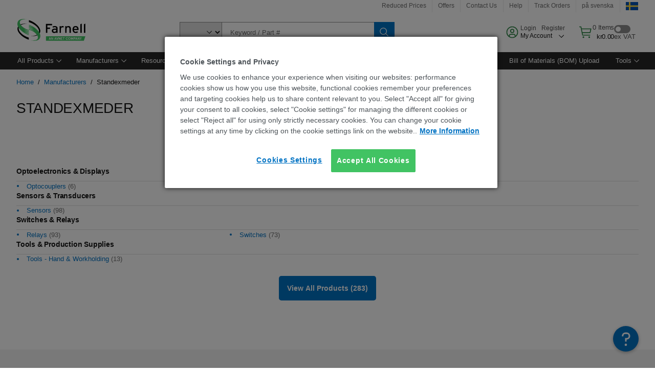

--- FILE ---
content_type: text/html; charset=utf-8
request_url: https://se.farnell.com/en-SE/b/standexmeder
body_size: 76810
content:
<!DOCTYPE html>
    <html lang="en">
    <head>
      <title data-rh="true">Farnell Sweden - Electronic Components Distributor</title>
      <meta data-rh="true" name="charSet" charset="utf-8"/><meta data-rh="true" name="viewport" content="minimum-scale=1,initial-scale=1, width=device-width, shrink-to-fit=no"/><meta data-rh="true" name="theme-color" content="black"/><meta data-rh="true" name="description" content="Farnell Sweden - We’re a fast and reliable distributor of products and technology for electronic and industrial system design, maintenance, and repair. The right components for tomorrow’s success."/><meta data-rh="true" name="referrer" content="strict-origin-when-cross-origin"/>
      <script type="text/javascript" src="https://se.farnell.com/static/b325d0898f4e0629dfb18665b3757f29d24e22881fac9f" async ></script><script type="text/javascript" src="/ruxit/ruxitagentjs_ICA15789NPQRTUVXfghqrux_10327251022105625.js" data-dtconfig="rid=RID_-1882945060|rpid=-1600366070|domain=farnell.com|reportUrl=https://bf91937iui.bf.dynatrace.com/bf|app=e717baf61c7f909c|ssc=1|cors=1|owasp=1|uanpi=2|featureHash=ICA15789NPQRTUVXfghqrux|msl=153600|uana=data-testid|xb=.*analytics.google.*^p.*google-analytics.*^p.*s.yimg.*^p.*decibelinsight.*^p.*onetrust.*^p.*linkedin.*^p.*^bs.tealeaf^bs.ibmcloud^bs.com.*^p.*smetrics.*^p.*brilliantcollector.com.*|rdnt=1|uxrgce=1|cuc=uaxleaay|srms=2,2,1,|mdl=mdcc42=20|mel=100000|mb=#mkt-at-popupOverlayDiv^c #mkt-at-popupOverlayDiv *^c .vc-exclude-block^c .vc-exclude-block *^c .vc-exclude-element|expw=1|md=mdcc32=a.items-qty,mdcc1=bpf.tagging.data.omniture.pageName,mdcc2=bpfUserIdCookie[1],mdcc34=a.invalidLoginError,mdcc3=bpf.tagging.data.omniture.pageName,mdcc36=a#formErrors,mdcc5=crxVisitor,mdcc37=a.pfSpecError,mdcc38=a#genericCardError,mdcc7=cPF_USER_DETAILS_10151,mdcc8=bwindow.pf.lookAhead.recentsearchterms,mdcc41=bwindow.digitalData.page.locale.currency,mdcc42=bnavigator.userAgent,mdcc43=bttMETA[0].RecipeName,mdcc44=bwindow.pf.validate.refRatDolEur,mdcc13=bdocument.referrer,mdcc45=bwindow.dd.cart.allItemsTotal[0],mdcc14=cPF_USERTYPE,mdcc46=cPF_PUNCHOUT_USER,mdcc31=bwindow.servedFromEdge,mdcc47=bwindow.s.Q.ActivityMap.s.ActivityMap.s.eVar33,mdcc48=bwindow.dd.user.isLoggedIn,mdcc49=a[class*^eOrderSummarystyles__ErrorWrapper],mdcc50=a.bx--toast-notification__subtitle,mdcc51=cPF_VISITOR_ID|lastModification=1765187037695|mdp=mdcc32,mdcc34,mdcc36,mdcc5,mdcc37,mdcc38,mdcc7,mdcc8,mdcc44,mdcc45,mdcc14,mdcc31,mdcc47,mdcc48,mdcc49|tp=500,50,0|srbbv=2|agentUri=/ruxit/ruxitagentjs_ICA15789NPQRTUVXfghqrux_10327251022105625.js" data-config='{"revision":1765187037695,"beaconUri":"https://bf91937iui.bf.dynatrace.com/bf","agentUri":"/ruxit/ruxitagentjs_ICA15789NPQRTUVXfghqrux_10327251022105625.js","environmentId":"uaxleaay","modules":"ICA15789NPQRTUVXfghqrux"}' data-envconfig='{"tracestateKeyPrefix":"f0f85446-f954f44f"}' data-appconfig='{"app":"e717baf61c7f909c","requestExclusions":".*analytics.google.*|.*google-analytics.*|.*s.yimg.*|.*decibelinsight.*|.*onetrust.*|.*linkedin.*|.*\\.tealeaf\\.ibmcloud\\.com.*|.*smetrics.*|.*brilliantcollector.com.*"}'></script><link data-rh="true" rel="preconnect" href="//cdn-ukwest.onetrust.com"/><link data-rh="true" rel="dns-prefetch" href="//cdn-ukwest.onetrust.com"/><link data-rh="true" rel="icon" type="image/png" href="/headless/favicon.ico" sizes="16x16"/><link data-rh="true" rel="preconnect" href="//target.farnell.com"/><link data-rh="true" rel="dns-prefetch" href="//target.farnell.com"/><link data-rh="true" rel="preconnect" href="//cdn.decibelinsight.net"/><link data-rh="true" rel="dns-prefetch" href="//cdn.decibelinsight.net"/><link data-rh="true" rel="canonical" href="https://se.farnell.com/en-SE/b/standexmeder"/>
      <link rel="preload" href="/headless/static/fonts/ApercuAvnet-Regular-Web.woff2" as="font" crossorigin="anonymous">
      
         
        <style>html,body,div,span,h1,h3,p,a,img,ol,ul,li,label,header,nav,section{padding:0;border:0;margin:0;font:inherit;font-size:100%;vertical-align:baseline}button,select,input{border-radius:0;font-family:inherit}input[type=text]::-ms-clear{display:none}header,nav,section{display:block}body{line-height:1}ol,ul{list-style:none}*{box-sizing:border-box}button{margin:0}html{font-size:100%}body{font-weight:400;font-family:'IBM Plex Sans','Helvetica Neue',Arial,sans-serif;-moz-osx-font-smoothing:grayscale;-webkit-font-smoothing:antialiased;text-rendering:optimizeLegibility}@media screen and (-ms-high-contrast:active){svg{fill:ButtonText}}h1{font-size:var(--cds-productive-heading-06-font-size, 2.625rem);font-weight:var(--cds-productive-heading-06-font-weight, 300);line-height:var(--cds-productive-heading-06-line-height, 1.199);letter-spacing:var(--cds-productive-heading-06-letter-spacing, 0)}h3{font-size:var(--cds-productive-heading-04-font-size, 1.75rem);font-weight:var(--cds-productive-heading-04-font-weight, 400);line-height:var(--cds-productive-heading-04-line-height, 1.28572);letter-spacing:var(--cds-productive-heading-04-letter-spacing, 0)}p{font-size:var(--cds-body-long-02-font-size, 1rem);font-weight:var(--cds-body-long-02-font-weight, 400);line-height:var(--cds-body-long-02-line-height, 1.5);letter-spacing:var(--cds-body-long-02-letter-spacing, 0)}a{color:#0f62fe}.bx--visually-hidden{position:absolute;overflow:hidden;width:1px;height:1px;padding:0;border:0;margin:-1px;clip:rect(0,0,0,0);visibility:inherit;white-space:nowrap}body{font-size:var(--cds-body-short-01-font-size, 0.875rem);font-weight:var(--cds-body-short-01-font-weight, 400);line-height:var(--cds-body-short-01-line-height, 1.28572);letter-spacing:var(--cds-body-short-01-letter-spacing, 0.16px);background-color:var(--cds-ui-background, #ffffff);color:var(--cds-text-01, #161616);line-height:1}.bx--grid{margin-right:auto;margin-left:auto;max-width:99rem;padding-right:1rem;padding-left:1rem}@media (min-width:42rem){.bx--grid{padding-right:2rem;padding-left:2rem}}@media (min-width:99rem){.bx--grid{padding-right:2.5rem;padding-left:2.5rem}}.bx--row{display:flex;flex-wrap:wrap;margin-right:-1rem;margin-left:-1rem}.bx--col-sm-4{width:100%;padding-right:1rem;padding-left:1rem}.bx--col-sm-4{display:block;max-width:100%;flex:0 0 100%}.bx--col-md-8{width:100%;padding-right:1rem;padding-left:1rem}@media (min-width:42rem){.bx--col-md-8{display:block;max-width:100%;flex:0 0 100%}}.bx--col-lg-16{width:100%;padding-right:1rem;padding-left:1rem}@media (min-width:66rem){.bx--col-lg-16{display:block;max-width:100%;flex:0 0 100%}}.bx--col-xlg-14{width:100%;padding-right:1rem;padding-left:1rem}@media (min-width:82rem){.bx--col-xlg-14{display:block;max-width:87.5%;flex:0 0 87.5%}.bx--offset-xlg-1{margin-left:6.25%}}.bx--col-max-12{width:100%;padding-right:1rem;padding-left:1rem}@media (min-width:99rem){.bx--col-max-12{display:block;max-width:75%;flex:0 0 75%}.bx--offset-max-2{margin-left:12.5%}}.bx--link{font-size:var(--cds-body-short-01-font-size, 0.875rem);font-weight:var(--cds-body-short-01-font-weight, 400);line-height:var(--cds-body-short-01-line-height, 1.28572);letter-spacing:var(--cds-body-short-01-letter-spacing, 0.16px);display:inline-flex;color:var(--cds-link-01, #0f62fe);outline:none;text-decoration:none}.bx--link:visited{color:var(--cds-link-01, #0f62fe)}.bx--breadcrumb{font-size:var(--cds-body-short-01-font-size, 0.875rem);font-weight:var(--cds-body-short-01-font-weight, 400);line-height:var(--cds-body-short-01-line-height, 1.28572);letter-spacing:var(--cds-body-short-01-letter-spacing, 0.16px);display:inline}@media (min-width:42rem){.bx--breadcrumb{display:flex;flex-wrap:wrap}}.bx--breadcrumb-item{position:relative;display:flex;align-items:center;margin-right:.5rem}.bx--breadcrumb-item .bx--link:visited{color:var(--cds-link-01, #0f62fe)}.bx--breadcrumb-item::after{margin-left:.5rem;color:var(--cds-text-01, #161616);content:"/"}.bx--breadcrumb--no-trailing-slash .bx--breadcrumb-item:last-child::after{content:""}.bx--breadcrumb-item:last-child,.bx--breadcrumb-item:last-child::after{margin-right:0}.bx--breadcrumb .bx--link{white-space:nowrap}.bx--breadcrumb-item.bx--breadcrumb-item--current .bx--link{color:var(--cds-text-01, #161616)}.bx--form-item{font-size:var(--cds-body-short-01-font-size, 0.875rem);font-weight:var(--cds-body-short-01-font-weight, 400);line-height:var(--cds-body-short-01-line-height, 1.28572);letter-spacing:var(--cds-body-short-01-letter-spacing, 0.16px);display:flex;flex:1 1 auto;flex-direction:column;align-items:flex-start}.bx--label{font-size:var(--cds-label-01-font-size, 0.75rem);font-weight:var(--cds-label-01-font-weight, 400);line-height:var(--cds-label-01-line-height, 1.33333);letter-spacing:var(--cds-label-01-letter-spacing, 0.32px);display:inline-block;margin-bottom:.5rem;color:var(--cds-text-02, #525252);font-weight:400;line-height:1rem;vertical-align:baseline}input:not(output):not([data-invalid]):-moz-ui-invalid{box-shadow:none}.bx--select{position:relative;display:flex;width:100%;flex-direction:column;align-items:flex-start}.bx--select-input__wrapper{position:relative;display:flex;width:100%;align-items:center}.bx--select-input{font-size:var(--cds-body-short-01-font-size, 0.875rem);font-weight:var(--cds-body-short-01-font-weight, 400);line-height:var(--cds-body-short-01-line-height, 1.28572);letter-spacing:var(--cds-body-short-01-letter-spacing, 0.16px);outline:2px solid rgba(0,0,0,0);outline-offset:-2px;display:block;width:100%;height:2.5rem;padding:0 var(--cds-spacing-09, 3rem) 0 var(--cds-spacing-05, 1rem);border:none;border-bottom:1px solid var(--cds-ui-04, #8d8d8d);appearance:none;background-color:var(--cds-field-01, #f4f4f4);border-radius:0;color:var(--cds-text-01, #161616);font-family:inherit;opacity:1}.bx--select-input::-ms-expand{display:none}@-moz-document url-prefix(){.bx--select-input:-moz-focusring,.bx--select-input::-moz-focus-inner{background-image:none;color:rgba(0,0,0,0);text-shadow:0 0 0 #000}}.bx--select__arrow{position:absolute;top:0;right:var(--cds-spacing-05, 1rem);height:100%;fill:var(--cds-ui-05, #161616)}@media screen and (-ms-high-contrast:active),screen and (prefers-contrast){.bx--select__arrow path{fill:ButtonText}}.bx--select-option{background-color:var(--cds-background-hover, #e5e5e5);color:var(--cds-text-01, #161616)}@media screen and (-ms-high-contrast:active),(forced-colors:active){.bx--select__arrow{fill:ButtonText}}.bx--search{position:relative;display:flex;width:100%;align-items:center}.bx--search .bx--label{position:absolute;overflow:hidden;width:1px;height:1px;padding:0;border:0;margin:-1px;clip:rect(0,0,0,0);visibility:inherit;white-space:nowrap}.bx--search-input{font-size:var(--cds-body-short-01-font-size, 0.875rem);font-weight:var(--cds-body-short-01-font-weight, 400);line-height:var(--cds-body-short-01-line-height, 1.28572);letter-spacing:var(--cds-body-short-01-letter-spacing, 0.16px);outline:2px solid rgba(0,0,0,0);outline-offset:-2px;width:100%;order:1;padding:0 2.5rem;border:none;border-bottom:1px solid var(--cds-ui-04, #8d8d8d);appearance:none;background-color:var(--cds-field-01, #f4f4f4);color:var(--cds-text-01, #161616);text-overflow:ellipsis}.bx--search-input::-ms-clear{display:none}.bx--search--light .bx--search-input{background:var(--cds-field-02, #ffffff)}.bx--search--light .bx--search-close::before{background:var(--cds-field-02, #ffffff)}.bx--search--lg .bx--search-input{height:2.5rem;padding:0 var(--cds-spacing-08, 2.5rem)}.bx--search-close{display:inline-block;padding:0;border:0;appearance:none;background:none;outline:2px solid rgba(0,0,0,0);outline-offset:-2px;position:absolute;top:0;right:0}.bx--search-close::-moz-focus-inner{border:0}.bx--search-close::before{position:absolute;top:.0625rem;left:0;display:block;width:2px;height:calc(100% - 2px);background-color:var(--cds-field-01, #f4f4f4);content:""}.bx--search-close svg{fill:inherit}.bx--search-close{display:flex;width:2.5rem;height:2.5rem;align-items:center;justify-content:center;border-width:1px 0;border-style:solid;border-color:rgba(0,0,0,0);fill:var(--cds-icon-01, #161616);opacity:1;visibility:inherit}.bx--search--lg .bx--search-close{width:2.5rem;height:2.5rem}.bx--search-close--hidden{opacity:0;visibility:hidden}@media screen and (-ms-high-contrast:active),(forced-colors:active){.bx--search-close svg{fill:ButtonText}}.bx--toggle__check{position:absolute;z-index:1;top:.375rem;left:.375rem;width:.375rem;height:.3125rem;fill:var(--cds-icon-03, #ffffff);transform:scale(0.2)}.bx--toggle-input{position:absolute;overflow:hidden;width:1px;height:1px;padding:0;border:0;margin:-1px;clip:rect(0,0,0,0);visibility:inherit;white-space:nowrap}.bx--toggle-input__label{font-size:var(--cds-label-01-font-size, 0.75rem);font-weight:var(--cds-label-01-font-weight, 400);line-height:var(--cds-label-01-line-height, 1.33333);letter-spacing:var(--cds-label-01-letter-spacing, 0.32px);display:flex;flex-direction:column;align-items:flex-start;color:var(--cds-text-02, #525252)}.bx--toggle__switch{position:relative;display:flex;width:3rem;height:1.5rem;align-items:center}.bx--toggle__switch::before{position:absolute;top:0;display:block;width:3rem;height:1.5rem;box-sizing:border-box;background-color:var(--cds-ui-04, #8d8d8d);border-radius:.9375rem;box-shadow:0 0 0 1px rgba(0,0,0,0),0 0 0 3px rgba(0,0,0,0);content:"";will-change:box-shadow}.bx--toggle__switch::after{position:absolute;top:.1875rem;left:.1875rem;display:block;width:1.125rem;height:1.125rem;box-sizing:border-box;background-color:var(--cds-icon-03, #ffffff);border-radius:50%;content:""}.bx--toggle-input__label .bx--toggle__switch{margin-top:1rem}.bx--toggle__text--off,.bx--toggle__text--on{font-size:var(--cds-body-short-01-font-size, 0.875rem);font-weight:var(--cds-body-short-01-font-weight, 400);line-height:var(--cds-body-short-01-line-height, 1.28572);letter-spacing:var(--cds-body-short-01-letter-spacing, 0.16px);position:absolute;top:50%;margin-left:3.5rem;transform:translateY(-50%);white-space:nowrap}.bx--toggle-input:not(:checked)+.bx--toggle-input__label>.bx--toggle__switch>.bx--toggle__text--on{visibility:hidden}.bx--toggle-input--small+.bx--toggle-input__label>.bx--toggle__switch{width:2rem;height:1rem}.bx--toggle-input--small+.bx--toggle-input__label>.bx--toggle__switch::before{width:2rem;height:1rem;border-radius:.9375rem}.bx--toggle-input--small+.bx--toggle-input__label>.bx--toggle__switch::after{width:.625rem;height:.625rem}.bx--toggle-input--small+.bx--toggle-input__label .bx--toggle__text--off,.bx--toggle-input--small+.bx--toggle-input__label .bx--toggle__text--on{margin-left:2.5rem}@media screen and (-ms-high-contrast:active),(forced-colors:active){.bx--toggle__switch::before{outline:1px solid rgba(0,0,0,0)}}@media screen and (-ms-high-contrast:active),(forced-colors:active){.bx--toggle__switch::after{outline:1px solid rgba(0,0,0,0);background-color:ButtonText}}

        
        :root { --cds-interactive-01: #0072C3;
--cds-interactive-02: #0072C3;
--cds-interactive-03: #0072C3;
--cds-interactive-04: #0072C3;
--cds-ui-background: #ffffff;
--cds-danger: #DA1E28;
--cds-blue-40: #73b5e5;
--cds-ui-01: #f4f4f4;
--cds-ui-02: #ffffff;
--cds-ui-03: #e0e0e0;
--cds-ui-04: #8d8d8d;
--cds-ui-05: #161616;
--cds-gray-30: #c6c6c6;
--cds-gray-40: #a8a8a8;
--cds-gray-60: #6f6f6f;
--cds-gray-70: #525252;
--cds-gray-80: #393939;
--cds-gray-90: #262626;
--cds-gray-100: #161616;
--cds-text-01: #161616;
--cds-text-02: #525252;
--cds-text-03: #a8a8a8;
--cds-text-04: #ffffff;
--cds-text-05: #6f6f6f;
--cds-text-06: #8d8d8d;
--cds-text-error: #da1e28;
--cds-icon-01: #161616;
--cds-icon-02: #525252;
--cds-icon-03: #ffffff;
--cds-icon-04: #2A8442;
--cds-link-01: #0072C3;
--cds-field-01: #f4f4f4;
--cds-field-02: #ffffff;
--cds-inverse-01: #ffffff;
--cds-inverse-02: #393939;
--cds-support-01: #da1e28;
--cds-support-02: #24a148;
--cds-support-03: #f1c21b;
--cds-support-04: #0763a5;
--cds-notification-error-background-color: #FFF1F1;
--cds-notification-success-background-color: #EEFEF2;
--cds-notification-warning-background-color: #FFF8E1;
--cds-notification-information-background-color: #eff8ff;
--cds-inverse-support-01: #fa4d56;
--cds-inverse-support-02: #42be65;
--cds-inverse-support-03: #f1c21b;
--cds-inverse-support-04: #488ece;
--cds-inverse-support-05: #1E853B;
--cds-inverse-link: #73b5e5;
--cds-overlay-01: #16161680;
--cds-overlay-02: #8A8A8A;
--cds-focus: #58b3f3;
--cds-hover-primary: #036bb4;
--cds-active-primary: #095082;
--cds-focus-primary: #58B3F3;
--cds-hover-primary-text: #0763a5;
--cds-hover-secondary: #036bb4;
--cds-active-secondary: #095082;
--cds-focus-secondary: #58B3F3;
--cds-hover-tertiary: #036bb4;
--cds-active-tertiary: #095082;
--cds-focus-tertiary: #58B3F3;
--cds-hover-ui: #e5e5e5;
--cds-active-ui: #C6C6C6;
--cds-selected-ui: #e0e0e0;
--cds-hover-selected-ui: #cacaca;
--cds-hover-danger: #BA1B23;
--cds-active-danger: #750E13;
--cds-hover-row: #e5e5e5;
--cds-selected-row: #d8f1d8;
--cds-visited-link: #574099;
--cds-disabled-01: #EBEBEB;
--cds-disabled-02: #C6C6C6;
--cds-disabled-03: #8d8d8d;
--cds-highlight: #d8ecfb;
--cds-skeleton-01: #e5e5e5;
--cds-skeleton-02: #c6c6c6;
--cds-inverse-hover-ui: #4c4c4c;
--cds-inverse-focus-ui: #ffffff;
--cds-brand-01: #41c363;
--cds-brand-02: #373A3C;
--cds-brand-03: #016c9f;
--cds-brand-primary: #41c363;
--cds-brand-secondary: #000000;
--cds-brand-accent-1: #80dceb;
--cds-brand-accent-2: #ffd100;
--cds-brand-primary-text: #2A8442;
--cds-tag-background-green: #A7F0BA;
--cds-tag-color-green: #0E6027;
--cds-nav-background: #262626;
--cds-nav-background-hover: #525252;
--cds-header-background-color: #ffffff;
--cds-avnet-green-accessible-text: #2A8442;
--cds-black: #000000;
--cds-secondary-green: #299044;
--cds-spacing-01: 0.125rem;
--cds-spacing-02: 0.25rem;
--cds-spacing-03: 0.5rem;
--cds-spacing-04: 0.75rem;
--cds-spacing-05: 1rem;
--cds-spacing-06: 1.5rem;
--cds-spacing-07: 2rem;
--cds-spacing-08: 2.5rem;
--cds-spacing-09: 3rem;
--cds-content-spacing-01: 0.5rem;
--cds-content-spacing-02: 0.625rem;
--cds-content-spacing-03: 1rem;
--cds-content-spacing-04: 1.375rem;
--cds-content-spacing-05: 1.5rem;
--cds-content-spacing-06: 1.625rem;
--cds-content-spacing-07: 2rem;
--cds-content-spacing-08: 4rem;
--cds-content-spacing-09: 4.625rem;
--cds-layout-01: 1rem;
--cds-layout-02: 1.5rem;
--cds-layout-03: 2rem;
--cds-layout-04: 3rem;
--cds-layout-05: 4rem;
--cds-layout-06: 6rem;
--cds-layout-07: 10rem;
--cds-current-font: 'Apercu Avnet', Helvetica Neue, Helvetica, Arial, sans-serif;
--cds-body-long-01-font-size: 0.813rem;
--cds-body-long-01-font-weight: 400;
--cds-body-long-01-letter-spacing: 0;
--cds-body-long-01-line-height: 1.3rem;
--cds-body-long-01-paragraph-spacing: 13px;
--cds-body-long-02-font-size: 0.938rem;
--cds-body-long-02-font-weight: 400;
--cds-body-long-02-letter-spacing: -0.0125rem;
--cds-body-long-02-line-height: 1.45rem;
--cds-body-long-02-paragraph-spacing: 12px;
--cds-body-short-01-font-size: 0.813rem;
--cds-body-short-01-font-weight: 400;
--cds-body-short-01-letter-spacing: 0;
--cds-body-short-01-line-height: 1.125rem;
--cds-body-short-01-paragraph-spacing: 9px;
--cds-body-short-02-font-size: 0.938rem;
--cds-body-short-02-font-weight: 400;
--cds-body-short-02-letter-spacing: -0.0125rem;
--cds-body-short-02-line-height: 1.3rem;
--cds-body-short-02-paragraph-spacing: 12px;
--cds-label-01-font-size: .8125rem;
--cds-label-01-font-weight: 400;
--cds-label-01-letter-spacing: 0;
--cds-label-01-line-height: 1rem;
--cds-caption-01-font-size: .75rem;
--cds-caption-01-font-weight: 400;
--cds-caption-01-letter-spacing: 0;
--cds-caption-01-line-height: 1rem;
--cds-helper-text-01-font-size: .75rem;
--cds-helper-text-01-letter-spacing: 0;
--cds-helper-text-01-line-height: 1rem;
--cds-helper-text-01-font-weight: 400;
--cds-code-01-font-size: .75rem;
--cds-code-01-font-weight: 400;
--cds-code-01-letter-spacing: 0;
--cds-code-01-line-height: 1rem;
--cds-code-02-font-size: .875rem;
--cds-code-02-font-weight: 400;
--cds-code-02-letter-spacing: 0px;
--cds-code-02-line-height: 1.25rem;
--cds-productive-heading-01-font-size: .875rem;
--cds-productive-heading-01-font-weight: 700;
--cds-productive-heading-01-letter-spacing: -0.0125rem;
--cds-productive-heading-01-line-height: 1.125rem;
--cds-productive-heading-02-font-size: 1rem;
--cds-productive-heading-02-font-weight: 700;
--cds-productive-heading-02-letter-spacing: -0.0188rem;
--cds-productive-heading-02-line-height: 1.375rem;
--cds-productive-heading-03-font-size: 1.25rem;
--cds-productive-heading-03-font-weight: 400;
--cds-productive-heading-03-letter-spacing: -0.0188rem;
--cds-productive-heading-03-line-height: 1.625rem;
--cds-productive-heading-04-font-size: 1.75rem;
--cds-productive-heading-04-font-weight: 400;
--cds-productive-heading-04-letter-spacing: -0.0188rem;
--cds-productive-heading-04-line-height: 2.25rem;
--cds-productive-heading-05-font-size: 2rem;
--cds-productive-heading-05-font-weight: 400;
--cds-productive-heading-05-letter-spacing: -0.0188rem;
--cds-productive-heading-05-line-height: 2.5rem;
--cds-productive-heading-06-font-size: 2.625rem;
--cds-productive-heading-06-font-weight: 300;
--cds-productive-heading-06-letter-spacing: -0.0188rem;
--cds-productive-heading-06-line-height: 3.125rem;
--cds-productive-heading-07-font-size: 3.375rem;
--cds-productive-heading-07-font-weight: 300;
--cds-productive-heading-07-letter-spacing: -0.0188rem;
--cds-productive-heading-07-line-height: 4rem;
--cds-ui-short-01-font-size: 0.75rem;
--cds-ui-short-01-line-height: 0.9375rem;
--cds-ui-short-01-font-weight: 400;
--cds-ui-short-01-letter-spacing: 0;
--cds-ui-short-02-font-size: 0.8125rem;
--cds-ui-short-02-line-height: 1rem;
--cds-ui-short-02-font-weight: 400;
--cds-ui-short-02-letter-spacing: 0;
--cds-ui-short-03-font-size: 0.875rem;
--cds-ui-short-03-line-height: 1.0625rem;
--cds-ui-short-03-font-weight: 400;
--cds-ui-short-03-letter-spacing: -0.0125rem;
--cds-ui-short-04-font-size: 0.875rem;
--cds-ui-short-04-line-height: 1.063rem;
--cds-ui-short-04-font-weight: 400;
--cds-ui-short-04-letter-spacing: -0.013rem;
--cds-ui-heading-01-font-size: 0.8125rem;
--cds-ui-heading-01-line-height: 1.0625rem;
--cds-ui-heading-01-font-weight: 700;
--cds-ui-heading-01-letter-spacing: 0 }

        * {
          box-sizing: border-box;
          margin: 0;
          padding: 0;
          text-decoration: none;
        }

        *::before,
        *::after {
          box-sizing: inherit;
        }

        html, body {
          font-family: 'Apercu Avnet', 'Helvetica Neue', Helvetica, Arial, sans-serif;
          font-size: 100%; /* 16px base font */
        }

        body{
         overflow-y: scroll;
        }
        
        body {
          overflow-x: hidden;
        }

        /* Screen reader only */
        .sr {
          height: 0;
          overflow: hidden;
          visibility: hidden;
          width: 0;
        }
        @keyframes exoHover {
          from { transform: scale(1.0); }
          50% { transform: scale(1.2); }
          to { transform: scale(1.0); }
        }
        @keyframes exoAction {
          from { transform: scale(1.0); }
          20% { transform: scale(0.9); }
          to { transform: scale(1.0); }
        }
        @keyframes wobble{
          from
          to {
          transform: translate3d(0, 0, 0);
        }

        10%,
        30%,
        50%,
        70%,
        90% {
          transform: translate3d(-5px, 0, 0);
        }

        20%,
        40%,
        60%,
        80% {
          transform: translate3d(5px, 0, 0);
        }
      }

        
      </style>
        <link
          rel="stylesheet"
          type="text/css"
          href="/headless/carbon_193fef85b16d8a2eca56a19d30af7337a01e472b.css"
          media="print"
          onload="this.media='all'"
          >
      <style data-styled="true" data-styled-version="5.3.11">.hujgsg{-webkit-align-items:center;-webkit-box-align:center;-ms-flex-align:center;align-items:center;display:-webkit-box;display:-webkit-flex;display:-ms-flexbox;display:flex;-webkit-box-pack:center;-webkit-justify-content:center;-ms-flex-pack:center;justify-content:center;max-width:100%;-webkit-transition:background-color 70ms cubic-bezier(0,0,0.38,0.9),box-shadow 70ms cubic-bezier(0,0,0.38,0.9),border-color 70ms cubic-bezier(0,0,0.38,0.9),box-shadow 70ms cubic-bezier(0,0,0.38,0.9);transition:background-color 70ms cubic-bezier(0,0,0.38,0.9),box-shadow 70ms cubic-bezier(0,0,0.38,0.9),border-color 70ms cubic-bezier(0,0,0.38,0.9),box-shadow 70ms cubic-bezier(0,0,0.38,0.9);vertical-align:top;border-radius:0;background-color:transparent;border:none;color:#0072C3;font:700 0.875rem/1.031rem 'Apercu Avnet','Helvetica Neue',Helvetica,Arial,sans-serif;min-height:2rem;min-width:2rem;padding:0 0.75rem;padding:0rem;}/*!sc*/
.hujgsg:hover{cursor:pointer;}/*!sc*/
.hujgsg:disabled{cursor:not-allowed;}/*!sc*/
.hujgsg:hover{background-color:#e5e5e5;}/*!sc*/
.hujgsg:active{background-color:#C6C6C6;}/*!sc*/
.hujgsg:focus{border-color:transparent;box-shadow:0 0 0 0.125rem #58B3F3;}/*!sc*/
.hujgsg:disabled{background-color:#EBEBEB;border:0;color:#C6C6C6;}/*!sc*/
.jKXTfW{-webkit-align-items:center;-webkit-box-align:center;-ms-flex-align:center;align-items:center;display:-webkit-box;display:-webkit-flex;display:-ms-flexbox;display:flex;-webkit-box-pack:center;-webkit-justify-content:center;-ms-flex-pack:center;justify-content:center;max-width:100%;-webkit-transition:background-color 70ms cubic-bezier(0,0,0.38,0.9),box-shadow 70ms cubic-bezier(0,0,0.38,0.9),border-color 70ms cubic-bezier(0,0,0.38,0.9),box-shadow 70ms cubic-bezier(0,0,0.38,0.9);transition:background-color 70ms cubic-bezier(0,0,0.38,0.9),box-shadow 70ms cubic-bezier(0,0,0.38,0.9),border-color 70ms cubic-bezier(0,0,0.38,0.9),box-shadow 70ms cubic-bezier(0,0,0.38,0.9);vertical-align:top;border-radius:0;background:#0072C3;border:none;color:#ffffff;font:700 0.875rem/1.031rem 'Apercu Avnet','Helvetica Neue',Helvetica,Arial,sans-serif;min-height:2.5rem;min-width:2.5rem;padding:0 1rem;padding:0rem;}/*!sc*/
.jKXTfW:hover{cursor:pointer;}/*!sc*/
.jKXTfW:disabled{cursor:not-allowed;}/*!sc*/
.jKXTfW:hover{background-color:#036bb4;}/*!sc*/
.jKXTfW:focus{background-color:#0072C3;border-color:#0072C3;box-shadow:inset 0 0 0 0.125rem #58B3F3;}/*!sc*/
.jKXTfW:disabled{background-color:#EBEBEB;border:0;color:#C6C6C6;}/*!sc*/
.eSiTQl{-webkit-align-items:center;-webkit-box-align:center;-ms-flex-align:center;align-items:center;display:-webkit-box;display:-webkit-flex;display:-ms-flexbox;display:flex;-webkit-box-pack:center;-webkit-justify-content:center;-ms-flex-pack:center;justify-content:center;max-width:100%;-webkit-transition:background-color 70ms cubic-bezier(0,0,0.38,0.9),box-shadow 70ms cubic-bezier(0,0,0.38,0.9),border-color 70ms cubic-bezier(0,0,0.38,0.9),box-shadow 70ms cubic-bezier(0,0,0.38,0.9);transition:background-color 70ms cubic-bezier(0,0,0.38,0.9),box-shadow 70ms cubic-bezier(0,0,0.38,0.9),border-color 70ms cubic-bezier(0,0,0.38,0.9),box-shadow 70ms cubic-bezier(0,0,0.38,0.9);vertical-align:top;border-radius:0.3rem;background:#0072C3;border:none;color:#ffffff;font:700 0.875rem/1.031rem 'Apercu Avnet','Helvetica Neue',Helvetica,Arial,sans-serif;min-height:3rem;min-width:3rem;padding:0 1rem;padding:0rem;}/*!sc*/
.eSiTQl:hover{cursor:pointer;}/*!sc*/
.eSiTQl:disabled{cursor:not-allowed;}/*!sc*/
.eSiTQl:hover{background-color:#036bb4;}/*!sc*/
.eSiTQl:focus{background-color:#0072C3;border-color:#0072C3;box-shadow:inset 0 0 0 0.125rem #58B3F3;}/*!sc*/
.eSiTQl:disabled{background-color:#EBEBEB;border:0;color:#C6C6C6;}/*!sc*/
.cowmYL{-webkit-align-items:center;-webkit-box-align:center;-ms-flex-align:center;align-items:center;display:-webkit-box;display:-webkit-flex;display:-ms-flexbox;display:flex;-webkit-box-pack:center;-webkit-justify-content:center;-ms-flex-pack:center;justify-content:center;max-width:100%;-webkit-transition:background-color 70ms cubic-bezier(0,0,0.38,0.9),box-shadow 70ms cubic-bezier(0,0,0.38,0.9),border-color 70ms cubic-bezier(0,0,0.38,0.9),box-shadow 70ms cubic-bezier(0,0,0.38,0.9);transition:background-color 70ms cubic-bezier(0,0,0.38,0.9),box-shadow 70ms cubic-bezier(0,0,0.38,0.9),border-color 70ms cubic-bezier(0,0,0.38,0.9),box-shadow 70ms cubic-bezier(0,0,0.38,0.9);vertical-align:top;border-radius:0.3rem;background-color:transparent;border:0.0625rem solid #0072C3;color:#0072C3;font:700 0.875rem/1.031rem 'Apercu Avnet','Helvetica Neue',Helvetica,Arial,sans-serif;min-height:3rem;min-width:3rem;padding:0 1rem;}/*!sc*/
.cowmYL:hover{cursor:pointer;}/*!sc*/
.cowmYL:disabled{cursor:not-allowed;}/*!sc*/
.cowmYL:hover{background-color:#036bb4;border-color:#036bb4;color:#ffffff;}/*!sc*/
.cowmYL:active{background-color:#095082;border-color:#095082;color:#ffffff;}/*!sc*/
.cowmYL:focus{background-color:#0072C3;border-color:#0072C3;box-shadow:0 0 0 0.125rem #58B3F3;color:#ffffff;}/*!sc*/
.cowmYL:disabled{background-color:transparent;border-color:#C6C6C6;color:#C6C6C6;}/*!sc*/
data-styled.g8[id="Buttonstyles__Button-sc-154lpu3-3"]{content:"hujgsg,jKXTfW,eSiTQl,cowmYL,"}/*!sc*/
.hqGPQO{overflow:hidden;padding:0.2rem 0;text-overflow:ellipsis;white-space:nowrap;}/*!sc*/
data-styled.g10[id="Buttonstyles__ButtonLabel-sc-154lpu3-5"]{content:"hqGPQO,"}/*!sc*/
.cBLfKc{pointer-events:auto;position:-webkit-sticky;position:sticky;}/*!sc*/
.cBLfKc .passive-notification-enter{height:0;opacity:0;-webkit-transform:translateY(-100%);-ms-transform:translateY(-100%);transform:translateY(-100%);}/*!sc*/
.cBLfKc .passive-notification-enter-active{height:auto;opacity:1;-webkit-transform:translateY(0);-ms-transform:translateY(0);transform:translateY(0);-webkit-transition:opacity 70ms cubic-bezier(0,0,0.38,0.9),-webkit-transform 70ms cubic-bezier(0,0,0.38,0.9),height 70ms cubic-bezier(0,0,0.38,0.9);-webkit-transition:opacity 70ms cubic-bezier(0,0,0.38,0.9),transform 70ms cubic-bezier(0,0,0.38,0.9),height 70ms cubic-bezier(0,0,0.38,0.9);transition:opacity 70ms cubic-bezier(0,0,0.38,0.9),transform 70ms cubic-bezier(0,0,0.38,0.9),height 70ms cubic-bezier(0,0,0.38,0.9);}/*!sc*/
.cBLfKc .passive-notification-exit{height:auto;opacity:1;-webkit-transform:translateY(0);-ms-transform:translateY(0);transform:translateY(0);}/*!sc*/
.cBLfKc .passive-notification-exit-active{opacity:0;-webkit-transform:translateY(-100%);-ms-transform:translateY(-100%);transform:translateY(-100%);-webkit-transition:opacity 70ms cubic-bezier(0.2,0,1,0.9),-webkit-transform 70ms cubic-bezier(0.2,0,1,0.9),height 70ms cubic-bezier(0.2,0,1,0.9);-webkit-transition:opacity 70ms cubic-bezier(0.2,0,1,0.9),transform 70ms cubic-bezier(0.2,0,1,0.9),height 70ms cubic-bezier(0.2,0,1,0.9);transition:opacity 70ms cubic-bezier(0.2,0,1,0.9),transform 70ms cubic-bezier(0.2,0,1,0.9),height 70ms cubic-bezier(0.2,0,1,0.9);}/*!sc*/
data-styled.g24[id="PassiveNotificationsListstyles__StyledPassiveNotification-sc-ddx4zf-0"]{content:"cBLfKc,"}/*!sc*/
.CiHyK.carbon-tooltip{font:400 0.813rem/1.125rem 'Apercu Avnet','Helvetica Neue',Helvetica,Arial,sans-serif;background-color:#393939;border-radius:0rem;link:#73b5e5;hover-ui:#4c4c4c;focus-ui:#ffffff;success-ui:#1E853B;max-width:18.75rem;opacity:1;padding:1rem;pointer-events:auto;z-index:11;}/*!sc*/
.CiHyK.carbon-tooltip color:base{bg:#393939;fg:#ffffff;}/*!sc*/
.CiHyK.carbon-tooltip danger{bg:#393939;fg:#fa4d56;}/*!sc*/
.CiHyK.carbon-tooltip success{bg:#393939;fg:#42be65;}/*!sc*/
.CiHyK.carbon-tooltip support{bg:#393939;fg:#f1c21b;}/*!sc*/
.CiHyK.carbon-tooltip information{bg:#393939;fg:#488ece;}/*!sc*/
data-styled.g35[id="Tooltipstyles__Tooltip-sc-18wkrzn-0"]{content:"CiHyK,"}/*!sc*/
.kBzCAz{width:5.5em;border-radius:5px;-webkit-animation:pulse 1.2s ease-in-out infinite;animation:pulse 1.2s ease-in-out infinite;background:linear-gradient(-90deg,#f0f0f0 0%,#f8f8f8 50%,#f0f0f0 100%);background-size:400% 400%;display:inline-block;height:100%;}/*!sc*/
.kBzCAz::before{content:'\00a0';}/*!sc*/
@-webkit-keyframes pulse{0%{background-position:0% 0%;}100%{background-position:-135% 0%;}}/*!sc*/
@keyframes pulse{0%{background-position:0% 0%;}100%{background-position:-135% 0%;}}/*!sc*/
data-styled.g36[id="SkeletonLine-sc-ubz8zo-0"]{content:"kBzCAz,"}/*!sc*/
.kyOEEU{background-color:#f4f4f4;}/*!sc*/
.kyOEEU .main-content{padding:0 1rem;}/*!sc*/
data-styled.g64[id="FlexGridstyles__FlexGrid-sc-1jjq7ad-0"]{content:"kyOEEU,"}/*!sc*/
.krtfMR{background-color:#f4f4f4;display:-webkit-box;display:-webkit-flex;display:-ms-flexbox;display:flex;-webkit-box-pack:center;-webkit-justify-content:center;-ms-flex-pack:center;justify-content:center;width:100%;}/*!sc*/
data-styled.g70[id="FooterCollectionstyles__FooterWrapper-sc-jhzv6d-0"]{content:"krtfMR,"}/*!sc*/
.fghRlj{width:100%;}/*!sc*/
@media (min-width:1584px){.fghRlj{margin:0 auto;width:99rem;}}/*!sc*/
data-styled.g71[id="FooterCollectionstyles__Footer-sc-jhzv6d-1"]{content:"fghRlj,"}/*!sc*/
.jMYilV{padding-top:3rem;}/*!sc*/
@media (max-width:calc(1056px - 1px)){}/*!sc*/
.crXOnj{padding-top:3rem;}/*!sc*/
@media (max-width:calc(1056px - 1px)){.crXOnj{padding-top:0;}}/*!sc*/
data-styled.g72[id="FooterCollectionstyles__FullMenuSection-sc-jhzv6d-2"]{content:"jMYilV,crXOnj,"}/*!sc*/
.hdrifa{padding-bottom:1rem;}/*!sc*/
@media (min-width:1056px){.hdrifa{padding-bottom:3rem;}}/*!sc*/
data-styled.g73[id="FooterCollectionstyles__AccredationalLogoWrapper-sc-jhzv6d-3"]{content:"hdrifa,"}/*!sc*/
.ljxLhC{padding-bottom:3rem;}/*!sc*/
data-styled.g74[id="FooterCollectionstyles__PaymentLogoWrapper-sc-jhzv6d-4"]{content:"ljxLhC,"}/*!sc*/
.ikqMmr{display:-webkit-box;display:-webkit-flex;display:-ms-flexbox;display:flex;-webkit-flex-direction:row;-ms-flex-direction:row;flex-direction:row;gap:1rem;height:2.625rem;}/*!sc*/
@media (min-width:1056px){.ikqMmr{-webkit-align-items:flex-start;-webkit-box-align:flex-start;-ms-flex-align:flex-start;align-items:flex-start;-webkit-flex-direction:row;-ms-flex-direction:row;flex-direction:row;margin-top:0;max-height:2.625rem;min-height:2.125rem;}}/*!sc*/
data-styled.g75[id="FooterCollectionstyles__AccreditationSection-sc-jhzv6d-5"]{content:"ikqMmr,"}/*!sc*/
.jFqDGD{display:-webkit-box;display:-webkit-flex;display:-ms-flexbox;display:flex;-webkit-flex-direction:row;-ms-flex-direction:row;flex-direction:row;gap:0.5rem;height:2.125rem;-webkit-box-pack:start;-webkit-justify-content:flex-start;-ms-flex-pack:start;justify-content:flex-start;width:100%;}/*!sc*/
@media (min-width:1056px){.jFqDGD{-webkit-box-pack:end;-webkit-justify-content:flex-end;-ms-flex-pack:end;justify-content:flex-end;}}/*!sc*/
data-styled.g76[id="FooterCollectionstyles__PaymentSection-sc-jhzv6d-6"]{content:"jFqDGD,"}/*!sc*/
.xtojr{padding-bottom:1rem;}/*!sc*/
data-styled.g77[id="FooterCollectionstyles__HorizontalMenuWrapper-sc-jhzv6d-7"]{content:"xtojr,"}/*!sc*/
.CQsAs{display:-webkit-box;display:-webkit-flex;display:-ms-flexbox;display:flex;-webkit-flex-flow:row nowrap;-ms-flex-flow:row nowrap;flex-flow:row nowrap;min-height:1.5rem;row-gap:0.5rem;}/*!sc*/
@media (max-width:calc(1056px - 1px)){.CQsAs{min-height:2.5rem;}}/*!sc*/
@media (max-width:calc(672px - 1px)){.CQsAs{-webkit-flex-flow:row wrap;-ms-flex-flow:row wrap;flex-flow:row wrap;}}/*!sc*/
data-styled.g78[id="FooterCollectionstyles__LowerMenuSection-sc-jhzv6d-8"]{content:"CQsAs,"}/*!sc*/
.bZsxmx{-webkit-align-items:center;-webkit-box-align:center;-ms-flex-align:center;align-items:center;border-right:0.063rem solid #e0e0e0;color:#525252;display:-webkit-box;display:-webkit-flex;display:-ms-flexbox;display:flex;-webkit-box-pack:center;-webkit-justify-content:center;-ms-flex-pack:center;justify-content:center;margin-right:0.5rem;padding-right:0.5rem;}/*!sc*/
.PKvvZ{-webkit-align-items:center;-webkit-box-align:center;-ms-flex-align:center;align-items:center;border-right:none;color:#525252;display:-webkit-box;display:-webkit-flex;display:-ms-flexbox;display:flex;-webkit-box-pack:center;-webkit-justify-content:center;-ms-flex-pack:center;justify-content:center;margin-right:0;padding-right:0;}/*!sc*/
data-styled.g79[id="FooterCollectionstyles__LowerMenuItem-sc-jhzv6d-9"]{content:"bZsxmx,PKvvZ,"}/*!sc*/
.ePluvq{color:#525252;font:400 0.75rem/0.9375rem 'Apercu Avnet','Helvetica Neue',Helvetica,Arial,sans-serif;padding-bottom:3rem;}/*!sc*/
data-styled.g80[id="FooterCollectionstyles__TextFooter-sc-jhzv6d-10"]{content:"ePluvq,"}/*!sc*/
.TeQvR{height:2.125rem;width:3.75rem;}/*!sc*/
data-styled.g83[id="FooterCollectionstyles__Card-sc-jhzv6d-13"]{content:"TeQvR,"}/*!sc*/
.hIHmCb{color:#525252;font:400 0.75rem/0.9375rem 'Apercu Avnet','Helvetica Neue',Helvetica,Arial,sans-serif;padding-right:0;}/*!sc*/
.hIHmCb:hover{-webkit-text-decoration:underline;text-decoration:underline;}/*!sc*/
.hIHmCb:active{color:#161616;-webkit-text-decoration:underline;text-decoration:underline;}/*!sc*/
.hIHmCb:focus{outline:0.0625rem solid #58b3f3;color:#161616;}/*!sc*/
data-styled.g84[id="FooterCollectionstyles__Link-sc-jhzv6d-15"]{content:"hIHmCb,"}/*!sc*/
.dvyBlj{font:400 0.75rem/0.9375rem 'Apercu Avnet','Helvetica Neue',Helvetica,Arial,sans-serif;background:transparent;border:0;color:#525252;cursor:pointer;padding-right:0;}/*!sc*/
.dvyBlj:hover{-webkit-text-decoration:underline;text-decoration:underline;}/*!sc*/
.dvyBlj:active{color:#161616;-webkit-text-decoration:underline;text-decoration:underline;}/*!sc*/
.dvyBlj:focus{outline:0.0625rem solid #58b3f3;color:#161616;}/*!sc*/
data-styled.g85[id="FooterCollectionstyles__ButtonLink-sc-jhzv6d-16"]{content:"dvyBlj,"}/*!sc*/
.dOeNEM{display:-webkit-box;display:-webkit-flex;display:-ms-flexbox;display:flex;-webkit-flex-direction:column;-ms-flex-direction:column;flex-direction:column;}/*!sc*/
data-styled.g92[id="FooterMenusstyles__MenuInner-sc-1c2ai00-0"]{content:"dOeNEM,"}/*!sc*/
.iMwFoE{width:100%;}/*!sc*/
data-styled.g93[id="FooterMenusstyles__Menu-sc-1c2ai00-1"]{content:"iMwFoE,"}/*!sc*/
.eXsObK{-webkit-align-items:center;-webkit-box-align:center;-ms-flex-align:center;align-items:center;box-sizing:border-box;display:-webkit-box;display:-webkit-flex;display:-ms-flexbox;display:flex;min-height:1.5rem;padding-top:0.5rem;width:-webkit-fit-content;width:-moz-fit-content;width:fit-content;}/*!sc*/
data-styled.g94[id="FooterMenusstyles__MenuItem-sc-1c2ai00-2"]{content:"eXsObK,"}/*!sc*/
.erPvqV{-webkit-align-items:center;-webkit-box-align:center;-ms-flex-align:center;align-items:center;border-bottom:0.063rem solid #c6c6c6;color:#161616;display:-webkit-box;display:-webkit-flex;display:-ms-flexbox;display:flex;min-height:2rem;font:400 0.8125rem/1rem 'Apercu Avnet','Helvetica Neue',Helvetica,Arial,sans-serif;}/*!sc*/
data-styled.g95[id="FooterMenusstyles__Topper-sc-1c2ai00-4"]{content:"erPvqV,"}/*!sc*/
.jVGsJi{display:-webkit-box;display:-webkit-flex;display:-ms-flexbox;display:flex;gap:2rem;padding-bottom:3rem;width:100%;}/*!sc*/
@media (max-width:calc(1056px - 1px)){.jVGsJi{padding-bottom:0;}}/*!sc*/
data-styled.g97[id="FooterMenusstyles__FooterContainer-sc-1c2ai00-6"]{content:"jVGsJi,"}/*!sc*/
.ivbbSF{color:#525252;font:400 0.8125rem/1rem 'Apercu Avnet','Helvetica Neue',Helvetica,Arial,sans-serif;}/*!sc*/
.ivbbSF:hover{-webkit-text-decoration:underline;text-decoration:underline;}/*!sc*/
.ivbbSF:active{color:#161616;-webkit-text-decoration:underline;text-decoration:underline;}/*!sc*/
.ivbbSF:focus{outline:0.0625rem solid #58b3f3;color:#161616;}/*!sc*/
@media (min-width:1056px){.ivbbSF{padding:0.25rem 0 0.25rem 0;}}/*!sc*/
@media (max-width:calc(1056px - 1px)){.ivbbSF{padding:0.75rem 0 0.75rem 0;}}/*!sc*/
data-styled.g98[id="FooterLinkstyles__Link-sc-1kr60u4-0"]{content:"ivbbSF,"}/*!sc*/
.ieuuZy{-webkit-align-items:center;-webkit-box-align:center;-ms-flex-align:center;align-items:center;color:#525252;display:-webkit-box;display:-webkit-flex;display:-ms-flexbox;display:flex;font:400 0.8125rem/1rem 'Apercu Avnet','Helvetica Neue',Helvetica,Arial,sans-serif;}/*!sc*/
@media (max-width:calc(1056px - 1px)){.ieuuZy{padding:0.75rem 0 0.75rem 0;}}/*!sc*/
.ieuuZy:hover{-webkit-text-decoration:underline;text-decoration:underline;}/*!sc*/
.ieuuZy:active{color:#161616;-webkit-text-decoration:underline;text-decoration:underline;}/*!sc*/
.ieuuZy:focus{outline:0.0625rem solid #58b3f3;color:#161616;}/*!sc*/
data-styled.g99[id="FooterSocialIconstyles__Link-sc-1lz8xcp-0"]{content:"ieuuZy,"}/*!sc*/
.oaLsi{padding-left:0.5rem;}/*!sc*/
data-styled.g100[id="FooterSocialIconstyles__Text-sc-1lz8xcp-1"]{content:"oaLsi,"}/*!sc*/
.kLrTia{-webkit-align-items:center;-webkit-box-align:center;-ms-flex-align:center;align-items:center;display:-webkit-box;display:-webkit-flex;display:-ms-flexbox;display:flex;-webkit-flex-direction:row;-ms-flex-direction:row;flex-direction:row;gap:0.75rem;min-height:3.5rem;}/*!sc*/
.kLrTia:hover .text{background-color:transparent;color:#525252;-webkit-text-decoration:underline;text-decoration:underline;}/*!sc*/
.kLrTia:active .text{color:#161616;}/*!sc*/
.kLrTia:hover a{background-color:#036bb4;color:#ffffff;}/*!sc*/
.kLrTia:active a{background-color:#095082;}/*!sc*/
data-styled.g104[id="FooterSignUpstyles__Outer-sc-166ylp9-0"]{content:"kLrTia,"}/*!sc*/
.fmkWSd{color:#525252;font:400 0.8125rem/1rem 'Apercu Avnet','Helvetica Neue',Helvetica,Arial,sans-serif;}/*!sc*/
.fmkWSd:active{color:#161616;-webkit-text-decoration:underline;text-decoration:underline;}/*!sc*/
.fmkWSd:focus{outline:0.0625rem solid #58b3f3;color:#161616;}/*!sc*/
data-styled.g105[id="FooterSignUpstyles__Text-sc-166ylp9-1"]{content:"fmkWSd,"}/*!sc*/
.itJFbo{-webkit-column-gap:2rem;column-gap:2rem;display:grid;grid-template-columns:calc(75% - 0.5rem) calc(25% - 1.5rem);position:relative;}/*!sc*/
.itJFbo .jumbotron:last-child{grid-column:1/-1;}/*!sc*/
@media (max-width:calc(1056px - 1px)){.itJFbo{grid-template-columns:auto;}}/*!sc*/
@media print{.itJFbo{display:none;}}/*!sc*/
data-styled.g106[id="Footerstyles__FooterWrapper-sc-1pii5z0-0"]{content:"itJFbo,"}/*!sc*/
.erddTJ{display:-webkit-box;display:-webkit-flex;display:-ms-flexbox;display:flex;gap:1rem;padding-bottom:0.5rem;}/*!sc*/
data-styled.g108[id="CommunitiesMenustyles__Container-sc-fcl9wh-0"]{content:"erddTJ,"}/*!sc*/
.HcVex{font:400 0.8125rem/1rem 'Apercu Avnet','Helvetica Neue',Helvetica,Arial,sans-serif;color:#161616;}/*!sc*/
.HcVex:hover{cursor:pointer;}/*!sc*/
.HcVex:focus{outline-color:#58b3f3;}/*!sc*/
data-styled.g109[id="GlobalMenuStylesstyles__MenuLink-sc-lxfla-0"]{content:"HcVex,"}/*!sc*/
.ldsneS{border-bottom:0.0625rem solid #e0e0e0;color:#161616;-webkit-hyphens:auto;-moz-hyphens:auto;-ms-hyphens:auto;hyphens:auto;overflow-wrap:break-word;padding:0 0 0.5rem;word-wrap:break-word;font:700 0.8125rem/1.0625rem 'Apercu Avnet','Helvetica Neue',Helvetica,Arial,sans-serif;}/*!sc*/
.ldsneS .GlobalMenuStylesstyles__MenuLink-sc-lxfla-0{font:700 0.8125rem/1.0625rem 'Apercu Avnet','Helvetica Neue',Helvetica,Arial,sans-serif;display:inline-block;}/*!sc*/
.ldsneS .GlobalMenuStylesstyles__MenuLink-sc-lxfla-0:hover{cursor:default;}/*!sc*/
.ldsneS .GlobalMenuStylesstyles__MenuLink-sc-lxfla-0:active{outline:0.0625rem solid #58b3f3;}/*!sc*/
data-styled.g113[id="GlobalMenuStylesstyles__MenuLevel0Title-sc-lxfla-4"]{content:"ldsneS,"}/*!sc*/
.kDjIKS{display:-webkit-box;display:-webkit-flex;display:-ms-flexbox;display:flex;-webkit-flex-direction:column;-ms-flex-direction:column;flex-direction:column;row-gap:0.5rem;}/*!sc*/
data-styled.g115[id="GlobalMenuStylesstyles__MenuLevel1Column-sc-lxfla-6"]{content:"kDjIKS,"}/*!sc*/
.jfigXl{margin-bottom:0.4rem;}/*!sc*/
.jfigXl .GlobalMenuStylesstyles__MenuLink-sc-lxfla-0{color:#0072C3;}/*!sc*/
.jfigXl .GlobalMenuStylesstyles__MenuLink-sc-lxfla-0:hover{-webkit-text-decoration:underline;text-decoration:underline;}/*!sc*/
.jfigXl .GlobalMenuStylesstyles__MenuLink-sc-lxfla-0:active{outline:0.0625rem solid #58b3f3;}/*!sc*/
.fEFKkn{margin-bottom:0.4rem;}/*!sc*/
.fEFKkn .GlobalMenuStylesstyles__MenuLink-sc-lxfla-0:hover{-webkit-text-decoration:underline;text-decoration:underline;}/*!sc*/
.fEFKkn .GlobalMenuStylesstyles__MenuLink-sc-lxfla-0:active{outline:0.0625rem solid #58b3f3;}/*!sc*/
.bFoUIf{margin-bottom:0.4rem;margin-left:0.5rem;}/*!sc*/
.bFoUIf .GlobalMenuStylesstyles__MenuLink-sc-lxfla-0:hover{-webkit-text-decoration:underline;text-decoration:underline;}/*!sc*/
.bFoUIf .GlobalMenuStylesstyles__MenuLink-sc-lxfla-0:active{outline:0.0625rem solid #58b3f3;}/*!sc*/
data-styled.g117[id="GlobalMenuStylesstyles__MenuLevel1Title-sc-lxfla-8"]{content:"jfigXl,fEFKkn,bFoUIf,"}/*!sc*/
.etNhWw{display:-webkit-box;display:-webkit-flex;display:-ms-flexbox;display:flex;-webkit-flex-direction:column;-ms-flex-direction:column;flex-direction:column;width:15rem;}/*!sc*/
data-styled.g118[id="Communitystyles__Container-sc-byr3n1-0"]{content:"etNhWw,"}/*!sc*/
.jygMXW{height:3rem;padding-left:0.5rem;width:15rem;}/*!sc*/
data-styled.g119[id="Communitystyles__ImageContainer-sc-byr3n1-1"]{content:"jygMXW,"}/*!sc*/
.jhYswS{height:2.375rem;width:8.438rem;}/*!sc*/
data-styled.g120[id="Communitystyles__Image-sc-byr3n1-2"]{content:"jhYswS,"}/*!sc*/
.bpJCg{padding:0.375rem 0.5rem 0;}/*!sc*/
data-styled.g122[id="Communitystyles__TextContainer-sc-byr3n1-4"]{content:"bpJCg,"}/*!sc*/
.dtRjIc{display:-webkit-box;display:-webkit-flex;display:-ms-flexbox;display:flex;-webkit-flex-flow:row nowrap;-ms-flex-flow:row nowrap;flex-flow:row nowrap;gap:1.5rem;padding-bottom:0.125rem;width:-webkit-max-content;width:-moz-max-content;width:max-content;}/*!sc*/
data-styled.g123[id="Resourcesstyles__Resources-sc-1xz4x0u-0"]{content:"dtRjIc,"}/*!sc*/
.kQruQO{padding-left:0.5rem;width:15rem;}/*!sc*/
data-styled.g124[id="Resourcesstyles__Column-sc-1xz4x0u-1"]{content:"kQruQO,"}/*!sc*/
.gHMJcX{border-bottom:0.063rem solid #C6C6C6;padding:0.375rem 0;}/*!sc*/
data-styled.g125[id="Resourcesstyles__ColumnLinks-sc-1xz4x0u-2"]{content:"gHMJcX,"}/*!sc*/
.hmhrOc{padding:0.375rem 0;}/*!sc*/
data-styled.g126[id="Resourcesstyles__View-sc-1xz4x0u-3"]{content:"hmhrOc,"}/*!sc*/
.cKrSdQ{padding:0 0.5rem;width:15rem;}/*!sc*/
data-styled.g127[id="ToolsMenustyles__ToolsMenu-sc-4mqkv1-0"]{content:"cKrSdQ,"}/*!sc*/
.erfgzu{border-bottom:0.063rem solid #C6C6C6;display:-webkit-box;display:-webkit-flex;display:-ms-flexbox;display:flex;-webkit-flex-direction:column;-ms-flex-direction:column;flex-direction:column;gap:0.75rem;padding-bottom:0.625rem;}/*!sc*/
data-styled.g128[id="ToolsMenustyles__ToolsLinks-sc-4mqkv1-1"]{content:"erfgzu,"}/*!sc*/
.eiTJHM{color:#161616;font:400 0.8125rem/1rem 'Apercu Avnet','Helvetica Neue',Helvetica,Arial,sans-serif;}/*!sc*/
.eiTJHM:hover{-webkit-text-decoration:underline;text-decoration:underline;}/*!sc*/
.eiTJHM:active{outline:0.0625rem solid #58b3f3;}/*!sc*/
data-styled.g129[id="ToolsMenustyles__StyledReactLink-sc-4mqkv1-2"]{content:"eiTJHM,"}/*!sc*/
.bQFqce{padding:0.375rem 0 0.5rem 0;}/*!sc*/
data-styled.g130[id="ToolsMenustyles__View-sc-4mqkv1-3"]{content:"bQFqce,"}/*!sc*/
.eLXVdv{display:-webkit-box;display:-webkit-flex;display:-ms-flexbox;display:flex;-webkit-flex-direction:row;-ms-flex-direction:row;flex-direction:row;-webkit-flex-wrap:wrap;-ms-flex-wrap:wrap;flex-wrap:wrap;gap:1rem;-webkit-box-pack:center;-webkit-justify-content:center;-ms-flex-pack:center;justify-content:center;margin-left:-0.5rem;margin-right:-0.5rem;}/*!sc*/
data-styled.g151[id="Logostyles__LogoContainer-sc-1ar034o-1"]{content:"eLXVdv,"}/*!sc*/
.kAguqD{-webkit-align-items:center;-webkit-box-align:center;-ms-flex-align:center;align-items:center;display:-webkit-box;display:-webkit-flex;display:-ms-flexbox;display:flex;height:2.5rem;-webkit-box-pack:center;-webkit-justify-content:center;-ms-flex-pack:center;justify-content:center;overflow:hidden;width:8.25rem;}/*!sc*/
.kAguqD:focus,.kAguqD:active{border:0.0625rem solid #58b3f3;}/*!sc*/
data-styled.g152[id="Logostyles__LogoColumns-sc-1ar034o-2"]{content:"kAguqD,"}/*!sc*/
.XXmWP{font:400 0.875rem/1.0625rem 'Apercu Avnet','Helvetica Neue',Helvetica,Arial,sans-serif;-webkit-letter-spacing:-0.0125rem;-moz-letter-spacing:-0.0125rem;-ms-letter-spacing:-0.0125rem;letter-spacing:-0.0125rem;-webkit-align-items:center;-webkit-box-align:center;-ms-flex-align:center;align-items:center;display:-webkit-box;display:-webkit-flex;display:-ms-flexbox;display:flex;height:100%;-webkit-box-pack:center;-webkit-justify-content:center;-ms-flex-pack:center;justify-content:center;text-align:center;width:100%;}/*!sc*/
data-styled.g153[id="Logostyles__StyledLink-sc-1ar034o-3"]{content:"XXmWP,"}/*!sc*/
.gysMKF{-webkit-align-items:center;-webkit-box-align:center;-ms-flex-align:center;align-items:center;-webkit-box-pack:center;-webkit-justify-content:center;-ms-flex-pack:center;justify-content:center;height:2.5rem;max-width:8.25rem;width:100%;}/*!sc*/
data-styled.g154[id="Logostyles__LogoImage-sc-1ar034o-4"]{content:"gysMKF,"}/*!sc*/
.ZUNwr{background-image:url(/site/binaries/content/gallery/common/core-content/header/manufacturer-menu-banner/mpro-menu-ban-384170.jpg/mpro-menu-ban-384170.jpg/premierfarnellbrxm%3Amanufacturermenubannerlarge);background-position:center;background-size:cover;height:auto;margin-top:1rem;max-height:13rem;padding:1rem;position:relative;width:37rem;background-color:#ffffff;border:#e0e0e0 solid 0.063rem;color:#161616;}/*!sc*/
.ZUNwr:active{border-color:#0072C3;box-shadow:inset 0 0 0 0.125rem #58B3F3;}/*!sc*/
.gCKdbv{background-image:url(/site/binaries/content/gallery/common/core-content/header/manufacturer-menu-banner/global-brand-manu-menu-banner.jpg/global-brand-manu-menu-banner.jpg/premierfarnellbrxm%3Amanufacturermenubannerlarge);background-position:center;background-size:cover;height:auto;margin-top:1rem;max-height:13rem;padding:1rem;position:relative;width:37rem;background-color:#ffffff;border:#e0e0e0 solid 0.063rem;color:#161616;}/*!sc*/
.gCKdbv:active{border-color:#0072C3;box-shadow:inset 0 0 0 0.125rem #58B3F3;}/*!sc*/
data-styled.g178[id="ManufacturerMenuBannerstyles__ManufacturerMenuBanner-sc-sea7j2-0"]{content:"ZUNwr,gCKdbv,"}/*!sc*/
.cEZybo{width:100%;}/*!sc*/
@media (min-width:672px){.cEZybo{width:50%;}}/*!sc*/
data-styled.g179[id="ManufacturerMenuBannerstyles__ContainerWrapper-sc-sea7j2-1"]{content:"cEZybo,"}/*!sc*/
.fFaJUP{margin-bottom:0.5rem;max-height:2rem;max-width:10.938rem;}/*!sc*/
data-styled.g180[id="ManufacturerMenuBannerstyles__Logo-sc-sea7j2-2"]{content:"fFaJUP,"}/*!sc*/
.hHZZDK{-webkit-box-orient:vertical;-webkit-line-clamp:3;display:-webkit-box;margin-bottom:0.5rem;overflow:hidden;font:700 1rem/1.375rem 'Apercu Avnet','Helvetica Neue',Helvetica,Arial,sans-serif;-webkit-letter-spacing:-0.0188rem;-moz-letter-spacing:-0.0188rem;-ms-letter-spacing:-0.0188rem;letter-spacing:-0.0188rem;color:#161616;-webkit-line-clamp:2;}/*!sc*/
data-styled.g181[id="ManufacturerMenuBannerstyles__Title-sc-sea7j2-3"]{content:"hHZZDK,"}/*!sc*/
.AfnGX{display:-webkit-box;-webkit-box-orient:vertical;-webkit-line-clamp:2;margin-bottom:0.5rem;overflow:hidden;font:400 0.813rem/1.125rem 'Apercu Avnet','Helvetica Neue',Helvetica,Arial,sans-serif;color:#525252;}/*!sc*/
data-styled.g182[id="ManufacturerMenuBannerstyles__SubTitle-sc-sea7j2-4"]{content:"AfnGX,"}/*!sc*/
.hBXNQj{color:#0072C3;font:400 0.813rem/1.125rem 'Apercu Avnet','Helvetica Neue',Helvetica,Arial,sans-serif;color:#0072C3;}/*!sc*/
data-styled.g183[id="ManufacturerMenuBannerstyles__BannerLink-sc-sea7j2-5"]{content:"hBXNQj,"}/*!sc*/
.deIHPL{display:-webkit-box;display:-webkit-flex;display:-ms-flexbox;display:flex;-webkit-flex-direction:column;-ms-flex-direction:column;flex-direction:column;gap:0.375rem;}/*!sc*/
data-styled.g228[id="ManufacturerMenuCollectionstyles__ManufacturerMenuCollection-sc-1dwt12p-0"]{content:"deIHPL,"}/*!sc*/
.eAbhOP{border-bottom:0.0625rem solid #e0e0e0;padding:1rem 0.5rem;width:37rem;}/*!sc*/
.eAbhOP a:focus{outline-color:#58b3f3;}/*!sc*/
data-styled.g229[id="ManufacturerMenuCollectionstyles__ManufacturerLogoContainer-sc-1dwt12p-1"]{content:"eAbhOP,"}/*!sc*/
.keFVWd svg{height:1rem;width:1.5rem;}/*!sc*/
data-styled.g238[id="Flagstyles__Flag-sc-ez3p03-0"]{content:"keFVWd,"}/*!sc*/
.ftmCTt{display:-webkit-box;display:-webkit-flex;display:-ms-flexbox;display:flex;padding-right:1.375rem;}/*!sc*/
@media (max-width:calc(1056px - 1px)){.ftmCTt{display:none;}}/*!sc*/
@media (min-width:1584px){.ftmCTt{padding-right:1.8rem;}}/*!sc*/
data-styled.g729[id="TopLinksstyles__TopLinks-sc-1s8kfll-0"]{content:"ftmCTt,"}/*!sc*/
.gTYSUe{border-right:#EBEBEB solid 0.0625rem;color:#6f6f6f;font-size:.75rem;line-height:0.938rem;padding:0.25rem 0.7rem;}/*!sc*/
.gTYSUe:hover{-webkit-text-decoration:underline;text-decoration:underline;}/*!sc*/
.gTYSUe:focus{outline:0.0625rem solid #58b3f3;}/*!sc*/
data-styled.g730[id="TopLinksstyles__StyledLink-sc-1s8kfll-1"]{content:"gTYSUe,"}/*!sc*/
.eOsKiI{padding:0.25rem 0.7rem;}/*!sc*/
.eOsKiI:focus{outline:0.0625rem solid #58b3f3;}/*!sc*/
data-styled.g731[id="TopLinksstyles__Container-sc-1s8kfll-2"]{content:"eOsKiI,"}/*!sc*/
.eElRmq{color:#525252;cursor:pointer;position:relative;width:100%;font:400 0.75rem/1.125rem 'Apercu Avnet','Helvetica Neue',Helvetica,Arial,sans-serif;}/*!sc*/
@media (min-width:1056px){.eElRmq{min-width:6rem;}}/*!sc*/
data-styled.g732[id="MiniShoppingCartDropdownstyles__ShoppingCartIconContainer-sc-ov9c7v-0"]{content:"eElRmq,"}/*!sc*/
.jFPUBZ{-webkit-align-items:center;-webkit-box-align:center;-ms-flex-align:center;align-items:center;display:-webkit-box;display:-webkit-flex;display:-ms-flexbox;display:flex;gap:0.589rem;-webkit-box-pack:end;-webkit-justify-content:flex-end;-ms-flex-pack:end;justify-content:flex-end;}/*!sc*/
.jFPUBZ:focus{outline:0.0625rem solid #58b3f3;}/*!sc*/
data-styled.g733[id="MiniShoppingCartDropdownstyles__ShoppingCartContainerForOutline-sc-ov9c7v-1"]{content:"jFPUBZ,"}/*!sc*/
@media (min-width:672px){.jbUUAk{fill:#2A8442;}}/*!sc*/
@media (max-width:calc(1056px - 1px)){.jbUUAk{fill:#161616;}}/*!sc*/
data-styled.g734[id="MiniShoppingCartDropdownstyles__ShoppingCartIcon-sc-ov9c7v-2"]{content:"jbUUAk,"}/*!sc*/
.fbwbVQ{cursor:pointer;display:-webkit-box;display:-webkit-flex;display:-ms-flexbox;display:flex;-webkit-flex-direction:column;-ms-flex-direction:column;flex-direction:column;}/*!sc*/
.fbwbVQ span:nth-child(2){color:#161616;-webkit-letter-spacing:-0.019rem;-moz-letter-spacing:-0.019rem;-ms-letter-spacing:-0.019rem;letter-spacing:-0.019rem;}/*!sc*/
@media (max-width:calc(1056px - 1px)){.fbwbVQ{display:none;}}/*!sc*/
data-styled.g735[id="MiniShoppingCartDropdownstyles__AmountAndLabelContainer-sc-ov9c7v-3"]{content:"fbwbVQ,"}/*!sc*/
.HgypS{font:400 .8125rem/1rem 'Apercu Avnet','Helvetica Neue',Helvetica,Arial,sans-serif;-webkit-align-items:center;-webkit-box-align:center;-ms-flex-align:center;align-items:center;background-color:#A7F0BA;border-radius:2rem;color:#0E6027;display:-webkit-box;display:-webkit-flex;display:-ms-flexbox;display:flex;font-size:0.75rem;height:1rem;-webkit-box-pack:center;-webkit-justify-content:center;-ms-flex-pack:center;justify-content:center;left:0.7rem;max-width:1.75rem;min-width:1rem;padding:0.25rem;position:absolute;text-align:center;top:-0.375rem;vertical-align:middle;white-space:nowrap;}/*!sc*/
@media (min-width:1056px){.HgypS{display:none;}}/*!sc*/
data-styled.g737[id="MiniShoppingCartDropdownstyles__CountBadge-sc-ov9c7v-6"]{content:"HgypS,"}/*!sc*/
.dVRLaq{font-size:0.813rem;-webkit-letter-spacing:-0.019rem;-moz-letter-spacing:-0.019rem;-ms-letter-spacing:-0.019rem;letter-spacing:-0.019rem;line-height:1.125rem;}/*!sc*/
data-styled.g741[id="MiniShoppingCartDropdownstyles__ItemsCountText-sc-ov9c7v-11"]{content:"dVRLaq,"}/*!sc*/
.evekhq{cursor:default;font-size:0.813rem;-webkit-letter-spacing:-0.019rem;-moz-letter-spacing:-0.019rem;-ms-letter-spacing:-0.019rem;letter-spacing:-0.019rem;line-height:1.125rem;text-align:right;white-space:nowrap;}/*!sc*/
data-styled.g748[id="MiniShoppingCartDropdownstyles__PriceLabel-sc-ov9c7v-18"]{content:"evekhq,"}/*!sc*/
.hJsCGI{color:#161616;cursor:pointer;}/*!sc*/
data-styled.g749[id="MiniShoppingCartDropdownstyles__TotalPrice-sc-ov9c7v-19"]{content:"hJsCGI,"}/*!sc*/
.ccquUx{height:auto;position:relative;width:auto;}/*!sc*/
.ccquUx button{border-radius:50%;box-shadow:0 0.125rem 0.375rem rgba(0,0,0,0.3);}/*!sc*/
.ccquUx button:active{background-color:#095082;}/*!sc*/
.ccquUx button:focus{background-color:#095082;border-color:#095082;box-shadow:none;}/*!sc*/
.ccquUx .helpFeedbackBtn > path:first-child{display:none;}/*!sc*/
.ccquUx > .onHoverTooltip{bottom:3.8rem;height:2.4rem;left:unset;min-width:7.3rem;padding:0.5rem;position:absolute;right:0;top:auto;visibility:visible;}/*!sc*/
.ccquUx > .onHoverTooltip > .react-tooltip-arrow{bottom:-0.27rem;left:unset;right:1rem;top:auto;}/*!sc*/
.ccquUx > .menuTooltip{bottom:3.8rem;left:unset;min-width:11.3rem;padding:0.5rem;position:absolute;right:0;top:auto;visibility:visible;}/*!sc*/
.ccquUx > .menuTooltip > .menuContainer{display:-webkit-box;display:-webkit-flex;display:-ms-flexbox;display:flex;-webkit-flex-direction:column;-ms-flex-direction:column;flex-direction:column;padding:0;width:100%;}/*!sc*/
.ccquUx > .menuTooltip > .menuContainer > .bx--row{height:3rem;margin:0;width:100%;}/*!sc*/
@media (min-width:1056px){.ccquUx > .menuTooltip > .menuContainer > .bx--row{height:initial;}}/*!sc*/
.ccquUx > .menuTooltip > .menuContainer > .bx--row:hover{background-color:#036bb4;}/*!sc*/
.ccquUx > .menuTooltip > .menuContainer > .bx--row:active{background-color:#095082;}/*!sc*/
.ccquUx > .menuTooltip > .menuContainer > .bx--row > span{-webkit-align-items:center;-webkit-box-align:center;-ms-flex-align:center;align-items:center;display:-webkit-box;display:-webkit-flex;display:-ms-flexbox;display:flex;-webkit-flex-direction:row;-ms-flex-direction:row;flex-direction:row;padding:0.5rem 1rem;width:100%;}/*!sc*/
.ccquUx > .menuTooltip > .menuContainer > .bx--row > span:hover{-webkit-text-decoration:none;text-decoration:none;}/*!sc*/
.ccquUx > .menuTooltip > .react-tooltip-arrow{bottom:-0.27rem;left:unset;right:1rem;top:auto;}/*!sc*/
@media print{.ccquUx{display:none;}}/*!sc*/
data-styled.g750[id="CustomerFeedbackButtonstyles__CustomerFeedbackButton-sc-1x1rfee-0"]{content:"ccquUx,"}/*!sc*/
.bHoIBz{-webkit-align-items:center;-webkit-box-align:center;-ms-flex-align:center;align-items:center;background-color:#0072C3;border-radius:50%;cursor:pointer;display:none;-webkit-flex:0 0 auto;-ms-flex:0 0 auto;flex:0 0 auto;height:auto;-webkit-box-pack:center;-webkit-justify-content:center;-ms-flex-pack:center;justify-content:center;width:auto;}/*!sc*/
.bHoIBz:hover{background-color:#036bb4;}/*!sc*/
.bHoIBz:active{background-color:#095082;}/*!sc*/
@media (min-width:1584px){.bHoIBz{bottom:2.5rem;right:2.5rem;}}/*!sc*/
@media (min-width:1312px) and (max-width:calc(1584px - 1px )){}/*!sc*/
@media (min-width:672px) and (max-width:calc(1312px - 1px )){}/*!sc*/
@media (min-width:672px) and (max-width:calc(1584px - 1px )){.bHoIBz{bottom:2rem;right:2rem;}}/*!sc*/
@media (max-width:calc(672px - 1px)){.bHoIBz{bottom:1rem;right:1rem;}}/*!sc*/
.bHoIBz > button{border-radius:50%;box-shadow:0 0.125rem 0.375rem rgba(0,0,0,0.3);}/*!sc*/
data-styled.g755[id="BackToTopstyles__BackToTopContainer-sc-17af5mr-0"]{content:"bHoIBz,"}/*!sc*/
.iIKDKU{-webkit-align-items:center;-webkit-box-align:center;-ms-flex-align:center;align-items:center;cursor:pointer;display:-webkit-box;display:-webkit-flex;display:-ms-flexbox;display:flex;position:relative;}/*!sc*/
data-styled.g756[id="StoreSelectorstyles__Intl-sc-1b043sz-0"]{content:"iIKDKU,"}/*!sc*/
.koENwK{background:#ffffff;height:6rem;position:relative;top:0;z-index:5;}/*!sc*/
@media (min-width:1056px){.koENwK{height:8.5rem;}.koENwK .menu-button{display:none;}}/*!sc*/
@media print{.koENwK{display:none;}}/*!sc*/
data-styled.g762[id="Headerstyles__Header-sc-ql3gat-0"]{content:"koENwK,"}/*!sc*/
.jiKzxo{display:-webkit-box;display:-webkit-flex;display:-ms-flexbox;display:flex;-webkit-flex-direction:column;-ms-flex-direction:column;flex-direction:column;height:100%;}/*!sc*/
@media (min-width:1056px){.jiKzxo{-webkit-flex-direction:column;-ms-flex-direction:column;flex-direction:column;}}/*!sc*/
data-styled.g763[id="Headerstyles__Content-sc-ql3gat-1"]{content:"jiKzxo,"}/*!sc*/
.gIWQeN{background:#ffffff;display:-webkit-box;display:-webkit-flex;display:-ms-flexbox;display:flex;height:1.5rem;-webkit-box-pack:end;-webkit-justify-content:flex-end;-ms-flex-pack:end;justify-content:flex-end;margin:0 auto;max-width:99rem;width:100%;z-index:2;}/*!sc*/
@media (max-width:calc(1056px - 1px)){.gIWQeN{display:none;}}/*!sc*/
data-styled.g764[id="Headerstyles__TopLinks-sc-ql3gat-2"]{content:"gIWQeN,"}/*!sc*/
.jekPUU{-webkit-align-items:center;-webkit-box-align:center;-ms-flex-align:center;align-items:center;display:-webkit-box;display:-webkit-flex;display:-ms-flexbox;display:flex;height:100%;-webkit-box-pack:justify;-webkit-justify-content:space-between;-ms-flex-pack:justify;justify-content:space-between;margin:0 auto;max-width:99rem;padding:0 1rem;width:100%;}/*!sc*/
@media (min-width:672px){.jekPUU{padding:0 2.5rem;}}/*!sc*/
@media (min-width:1056px){.jekPUU{background:#ffffff;min-height:auto;padding:0 2rem;z-index:3;}}/*!sc*/
@media (min-width:1584px){.jekPUU{padding:0 2.5rem;}}/*!sc*/
data-styled.g765[id="Headerstyles__Main-sc-ql3gat-3"]{content:"jekPUU,"}/*!sc*/
.ciUgTP{-webkit-align-items:center;-webkit-box-align:center;-ms-flex-align:center;align-items:center;display:-webkit-box;display:-webkit-flex;display:-ms-flexbox;display:flex;gap:1rem;}/*!sc*/
data-styled.g766[id="Headerstyles__LeftContainer-sc-ql3gat-4"]{content:"ciUgTP,"}/*!sc*/
.eqWLRw{-webkit-align-items:center;-webkit-box-align:center;-ms-flex-align:center;align-items:center;color:#525252;display:-webkit-box;display:-webkit-flex;display:-ms-flexbox;display:flex;gap:1rem;height:100%;-webkit-box-pack:justify;-webkit-justify-content:space-between;-ms-flex-pack:justify;justify-content:space-between;}/*!sc*/
data-styled.g767[id="Headerstyles__Icons-sc-ql3gat-6"]{content:"eqWLRw,"}/*!sc*/
.hlnNen{display:-webkit-box;display:-webkit-flex;display:-ms-flexbox;display:flex;}/*!sc*/
@media (min-width:1056px){.hlnNen{display:none;}}/*!sc*/
data-styled.g768[id="Headerstyles__ShowOnlyOnMobileContainer-sc-ql3gat-7"]{content:"hlnNen,"}/*!sc*/
.clxkHu{display:none;}/*!sc*/
@media (min-width:1056px){.clxkHu{display:-webkit-box;display:-webkit-flex;display:-ms-flexbox;display:flex;}}/*!sc*/
.jqBlNA{display:none;}/*!sc*/
@media (min-width:1056px){.jqBlNA{display:block;}}/*!sc*/
data-styled.g769[id="Headerstyles__HideOnMobileContainer-sc-ql3gat-8"]{content:"clxkHu,jqBlNA,"}/*!sc*/
.kEyXBr{-webkit-align-items:center;-webkit-box-align:center;-ms-flex-align:center;align-items:center;display:-webkit-box;display:-webkit-flex;display:-ms-flexbox;display:flex;gap:2rem;}/*!sc*/
@media (max-width:calc(1056px - 1px)){.kEyXBr{gap:0;}}/*!sc*/
data-styled.g770[id="Headerstyles__LogosContainer-sc-ql3gat-9"]{content:"kEyXBr,"}/*!sc*/
.cSZEVU{-webkit-align-items:center;-webkit-box-align:center;-ms-flex-align:center;align-items:center;display:-webkit-box;display:-webkit-flex;display:-ms-flexbox;display:flex;}/*!sc*/
@media (max-width:calc(1056px - 1px)){.cSZEVU svg{height:3rem;-webkit-transform:scale(0.625);-ms-transform:scale(0.625);transform:scale(0.625);-webkit-transform-origin:left;-ms-transform-origin:left;transform-origin:left;}}/*!sc*/
@media (min-width:1056px){.cSZEVU svg{-webkit-transform:translateY(-0.2rem);-ms-transform:translateY(-0.2rem);transform:translateY(-0.2rem);}}/*!sc*/
.cSZEVU:focus{outline:0.0625rem solid #58b3f3;}/*!sc*/
data-styled.g771[id="Headerstyles__Logo-sc-ql3gat-10"]{content:"cSZEVU,"}/*!sc*/
.gbptoU{display:none;}/*!sc*/
@media (min-width:1056px){.gbptoU{display:-webkit-box;display:-webkit-flex;display:-ms-flexbox;display:flex;width:26.25rem;}}/*!sc*/
@media (min-width:1312px){.gbptoU{display:-webkit-box;display:-webkit-flex;display:-ms-flexbox;display:flex;width:33rem;}}/*!sc*/
@media (min-width:1584px){.gbptoU{display:-webkit-box;display:-webkit-flex;display:-ms-flexbox;display:flex;width:40rem;}}/*!sc*/
data-styled.g773[id="Headerstyles__DSearchWrapper-sc-ql3gat-13"]{content:"gbptoU,"}/*!sc*/
.euFNzT{-webkit-align-items:center;-webkit-box-align:center;-ms-flex-align:center;align-items:center;background:#161616;color:#ffffff;display:-webkit-box;display:-webkit-flex;display:-ms-flexbox;display:flex;gap:0.5rem;padding:0.5rem 1rem;}/*!sc*/
@media (min-width:672px){.euFNzT{padding:0.5rem 2rem;}}/*!sc*/
@media (min-width:1056px){.euFNzT{display:none;}}/*!sc*/
data-styled.g774[id="Headerstyles__MSearchWrapper-sc-ql3gat-14"]{content:"euFNzT,"}/*!sc*/
.gkpnKc{display:none;}/*!sc*/
@media (min-width:1056px){.gkpnKc{display:-webkit-box;display:-webkit-flex;display:-ms-flexbox;display:flex;}}/*!sc*/
@media (min-width:1312px){.gkpnKc{width:2rem;}}/*!sc*/
data-styled.g775[id="Headerstyles__Separator-sc-ql3gat-15"]{content:"gkpnKc,"}/*!sc*/
.gEFMNH{display:-webkit-box;display:-webkit-flex;display:-ms-flexbox;display:flex;-webkit-flex-direction:column;-ms-flex-direction:column;flex-direction:column;}/*!sc*/
@media (min-width:1056px){.gEFMNH{min-width:10rem;}}/*!sc*/
data-styled.g787[id="UserProfilestyles__UserProfileContainer-sc-1wiptjy-0"]{content:"gEFMNH,"}/*!sc*/
.lojhgl{-webkit-align-items:center;-webkit-box-align:center;-ms-flex-align:center;align-items:center;color:#161616;display:-webkit-box;display:-webkit-flex;display:-ms-flexbox;display:flex;font:400 0.75rem/0.9375rem 'Apercu Avnet','Helvetica Neue',Helvetica,Arial,sans-serif;gap:0.25rem;-webkit-box-pack:center;-webkit-justify-content:center;-ms-flex-pack:center;justify-content:center;white-space:nowrap;width:100%;}/*!sc*/
@media (max-width:calc(1056px - 1px)){.lojhgl{color:inherit;}}/*!sc*/
data-styled.g788[id="UserProfilestyles__UserProfile-sc-1wiptjy-1"]{content:"lojhgl,"}/*!sc*/
.kwVliA{display:-webkit-box;display:-webkit-flex;display:-ms-flexbox;display:flex;-webkit-flex-direction:column;-ms-flex-direction:column;flex-direction:column;padding:0 0 0 0.2rem;}/*!sc*/
@media (max-width:calc(1056px - 1px)){.kwVliA{display:none;}}/*!sc*/
data-styled.g789[id="UserProfilestyles__LinksContainer-sc-1wiptjy-2"]{content:"kwVliA,"}/*!sc*/
.fqaBnz{display:-webkit-box;display:-webkit-flex;display:-ms-flexbox;display:flex;}/*!sc*/
data-styled.g790[id="UserProfilestyles__LoginRegister-sc-1wiptjy-3"]{content:"fqaBnz,"}/*!sc*/
.hzARQI{color:#525252;}/*!sc*/
.hzARQI:hover{-webkit-text-decoration:underline;text-decoration:underline;}/*!sc*/
.hzARQI:focus{outline:0.0625rem solid #58b3f3;}/*!sc*/
data-styled.g791[id="UserProfilestyles__Login-sc-1wiptjy-4"]{content:"hzARQI,"}/*!sc*/
.KRsWr{color:#525252;margin-left:0.625rem;}/*!sc*/
.KRsWr:hover{-webkit-text-decoration:underline;text-decoration:underline;}/*!sc*/
.KRsWr:focus{outline:0.0625rem solid #58b3f3;}/*!sc*/
data-styled.g792[id="UserProfilestyles__Register-sc-1wiptjy-5"]{content:"KRsWr,"}/*!sc*/
.ctwoYe{cursor:pointer;display:-webkit-box;display:-webkit-flex;display:-ms-flexbox;display:flex;}/*!sc*/
.ctwoYe:hover{-webkit-text-decoration:underline;text-decoration:underline;}/*!sc*/
.ctwoYe:focus{outline:0.0625rem solid #58b3f3;}/*!sc*/
data-styled.g794[id="UserProfilestyles__Account-sc-1wiptjy-7"]{content:"ctwoYe,"}/*!sc*/
.cjbXpF{display:-webkit-box;display:-webkit-flex;display:-ms-flexbox;display:flex;-webkit-box-pack:end;-webkit-justify-content:flex-end;-ms-flex-pack:end;justify-content:flex-end;position:relative;width:100%;}/*!sc*/
@media (max-width:calc(1056px - 1px)){.cjbXpF{cursor:pointer;-webkit-box-pack:center;-webkit-justify-content:center;-ms-flex-pack:center;justify-content:center;}}/*!sc*/
data-styled.g795[id="UserProfilestyles__AvatarIconContainer-sc-1wiptjy-8"]{content:"cjbXpF,"}/*!sc*/
@media (min-width:672px){.fuWfuA{fill:#2A8442;}}/*!sc*/
@media (max-width:calc(1056px - 1px)){.fuWfuA{fill:#161616;}}/*!sc*/
@media (max-width:calc(1056px - 1px)){.fuWfuA{display:block;}}/*!sc*/
data-styled.g797[id="UserProfilestyles__AvatarIcon-sc-1wiptjy-10"]{content:"fuWfuA,"}/*!sc*/
.inIzIT{height:1rem;padding-left:0.6rem;width:1rem;}/*!sc*/
data-styled.g798[id="UserProfilestyles__DropdownIcon-sc-1wiptjy-11"]{content:"inIzIT,"}/*!sc*/
.jLSVZt{background-color:#16161680;bottom:0;display:none;height:100%;left:0;position:fixed;right:0;top:0;width:100%;z-index:3;}/*!sc*/
@media (min-width:1056px){.jLSVZt{background-color:transparent;}}/*!sc*/
data-styled.g799[id="UserProfilestyles__OverlayBackground-sc-1wiptjy-12"]{content:"jLSVZt,"}/*!sc*/
.fNzkLV{display:none;}/*!sc*/
@media (max-width:calc(1056px - 1px)){.fNzkLV{display:none;}}/*!sc*/
data-styled.g800[id="UserProfilestyles__CloseIcon-sc-1wiptjy-13"]{content:"fNzkLV,"}/*!sc*/
.hFrjyi label,.hFrjyi span{font:400 0.813rem/1.125rem 'Apercu Avnet','Helvetica Neue',Helvetica,Arial,sans-serif;}/*!sc*/
.hFrjyi .bx--toggle-input__label .bx--toggle__switch{margin:0;}/*!sc*/
.hFrjyi .bx--toggle-input:focus + .bx--toggle-input__label > .bx--toggle__switch::before,.hFrjyi .bx--toggle-input:active + .bx--toggle-input__label > .bx--toggle__switch::before{box-shadow:0 0 0 0.1875rem var(--cds-focus,#0f62fe);}/*!sc*/
data-styled.g802[id="Togglestyles__Toggle-sc-178svx9-0"]{content:"hFrjyi,"}/*!sc*/
.ejfQdZ{-webkit-align-items:left;-webkit-box-align:left;-ms-flex-align:left;align-items:left;display:-webkit-box;display:-webkit-flex;display:-ms-flexbox;display:flex;-webkit-flex:0 0 3rem;-ms-flex:0 0 3rem;flex:0 0 3rem;-webkit-flex-direction:column;-ms-flex-direction:column;flex-direction:column;-webkit-box-pack:start;-webkit-justify-content:flex-start;-ms-flex-pack:start;justify-content:flex-start;}/*!sc*/
.ejfQdZ .bx--toggle-input:disabled + .bx--toggle-input__label .bx--toggle__check{display:none;}/*!sc*/
data-styled.g803[id="VATTogglestyles__VATToggle-sc-15ql8nl-0"]{content:"ejfQdZ,"}/*!sc*/
.ahuka{white-space:nowrap;width:3rem;font-size:0.813rem;-webkit-letter-spacing:0;-moz-letter-spacing:0;-ms-letter-spacing:0;letter-spacing:0;}/*!sc*/
data-styled.g805[id="VATTogglestyles__Texts-sc-15ql8nl-2"]{content:"ahuka,"}/*!sc*/
@media (max-width:calc(1056px - 1px)){.lnqgNr{color:#ffffff;}}/*!sc*/
data-styled.g806[id="VATTogglestyles__Text-sc-15ql8nl-3"]{content:"lnqgNr,"}/*!sc*/
.jGXFAl .bx--select-input{background:#e0e0e0;border:0.0625rem solid #8d8d8d;border-right:none;text-overflow:ellipsis;}/*!sc*/
.jGXFAl .bx--select-input:hover{background:#c6c6c6;}/*!sc*/
@media (max-width:calc(1056px - 1px)){.jGXFAl{display:none;}}/*!sc*/
data-styled.g809[id="CategorySelectstyles__CarbonSelect-sc-14fk6vx-0"]{content:"jGXFAl,"}/*!sc*/
.hjLaqU{display:-webkit-box;display:-webkit-flex;display:-ms-flexbox;display:flex;-webkit-flex:1;-ms-flex:1;flex:1;-webkit-flex-direction:column;-ms-flex-direction:column;flex-direction:column;position:relative;}/*!sc*/
.hjLaqU .back-button{display:none;}/*!sc*/
.hjLaqU .search-button{display:-webkit-box;display:-webkit-flex;display:-ms-flexbox;display:flex;}/*!sc*/
.hjLaqU[data-overlay='true']{background-color:#ffffff;gap:0rem;height:100%;left:0;overflow:hidden;padding:1rem;position:fixed;top:0;width:100%;z-index:5;}/*!sc*/
.hjLaqU[data-overlay='true'] .search-button{display:none;}/*!sc*/
.hjLaqU[data-overlay='true'] .back-button{background:none;border-bottom:0.0625rem solid #8d8d8d;display:-webkit-box;display:-webkit-flex;display:-ms-flexbox;display:flex;}/*!sc*/
.hjLaqU[data-overlay='true'] .back-button:hover,.hjLaqU[data-overlay='true'] .back-button:focus{border-color:#8d8d8d;box-shadow:none;outline:none;}/*!sc*/
data-styled.g825[id="SearchBarstyles__Layout-sc-g0iswo-0"]{content:"hjLaqU,"}/*!sc*/
.eTIgAj{display:-webkit-box;display:-webkit-flex;display:-ms-flexbox;display:flex;z-index:3;}/*!sc*/
.eTIgAj .bx--search .bx--search-magnifier{display:none;}/*!sc*/
.eTIgAj .bx--search .bx--search-input{border:0.0625rem solid #8d8d8d;border-right:none;padding:0rem 2.5rem 0rem 1rem;-webkit-transition:none;transition:none;}/*!sc*/
@media (max-width:calc(1056px - 1px)){.eTIgAj .bx--search .bx--search-input{border-left:0;border-top:0;font-size:1rem;}}/*!sc*/
.eTIgAj .bx--search .bx--search-input:hover{background:#f4f4f4;}/*!sc*/
@media (max-width:calc(1056px - 1px)){.eTIgAj .bx--search .bx--search-input:hover{background:white;}}/*!sc*/
@media (max-width:calc(1056px - 1px)){.eTIgAj .bx--search .bx--search-input:focus{outline:none;}}/*!sc*/
.eTIgAj .bx--search .bx--search-input:focus::-webkit-input-placeholder{color:transparent;}/*!sc*/
.eTIgAj .bx--search .bx--search-input:focus::-moz-placeholder{color:transparent;}/*!sc*/
.eTIgAj .bx--search .bx--search-input:focus:-ms-input-placeholder{color:transparent;}/*!sc*/
.eTIgAj .bx--search .bx--search-input:focus::placeholder{color:transparent;}/*!sc*/
.eTIgAj .bx--search .bx--search-close{-webkit-transition:none;transition:none;}/*!sc*/
@media (max-width:calc(1056px - 1px)){.eTIgAj .bx--search .bx--search-close{display:none;}}/*!sc*/
.eTIgAj .bx--search .bx--search-close svg{height:1rem;width:1rem;}/*!sc*/
.eTIgAj .bx--search .bx--search-close:hover{border-color:#8d8d8d;}/*!sc*/
.eTIgAj .bx--search .bx--search-close:hover:before{background-color:transparent;}/*!sc*/
data-styled.g826[id="SearchBarstyles__SearchContainer-sc-g0iswo-1"]{content:"eTIgAj,"}/*!sc*/
@media (min-width:1056px){.bUSRqi{background:white;left:0;position:absolute;right:0;top:3rem;z-index:3;}}/*!sc*/
data-styled.g827[id="SearchBarstyles__DropdownContainer-sc-g0iswo-2"]{content:"bUSRqi,"}/*!sc*/
.iOQlzJ{background-color:#16161680;bottom:0;display:none;height:100%;left:0;position:fixed;right:0;top:0;width:100%;z-index:2;}/*!sc*/
@media (min-width:1056px){.iOQlzJ{background-color:transparent;}}/*!sc*/
data-styled.g828[id="SearchBarstyles__OverlayBackground-sc-g0iswo-3"]{content:"iOQlzJ,"}/*!sc*/
@media (max-width:calc(1056px - 1px)){.pgwcN{min-height:2rem;min-width:2rem;}}/*!sc*/
data-styled.g829[id="SearchBarstyles__Button-sc-g0iswo-4"]{content:"pgwcN,"}/*!sc*/
@media (max-width:calc(1056px - 1px)){.eaCcgE > input{height:2rem !important;}}/*!sc*/
.eaCcgE.hide-child-search-close > button.bx--search-close{opacity:0;visibility:hidden;}/*!sc*/
data-styled.g830[id="SearchBarstyles__Search-sc-g0iswo-5"]{content:"eaCcgE,"}/*!sc*/
.bdqQMk{font:400 0.8125rem/1rem 'Apercu Avnet','Helvetica Neue',Helvetica,Arial,sans-serif;border-bottom:0.0625rem solid #e0e0e0;color:#161616;cursor:pointer;display:-webkit-box;display:-webkit-flex;display:-ms-flexbox;display:flex;-webkit-box-pack:justify;-webkit-justify-content:space-between;-ms-flex-pack:justify;justify-content:space-between;margin:0 1rem;padding:0.6875rem 0.3125rem 0.75rem 0;}/*!sc*/
.bdqQMk svg{fill:#161616;}/*!sc*/
@media (min-width:1056px){}/*!sc*/
@media (max-width:calc(1056px - 1px)){}/*!sc*/
.bdqQMk:focus,.bdqQMk:active{outline:0.0625rem solid #58b3f3;}/*!sc*/
@media (min-width:1056px){.bdqQMk{font:400 0.813rem/1.125rem 'Apercu Avnet','Helvetica Neue',Helvetica,Arial,sans-serif;-webkit-align-items:center;-webkit-box-align:center;-ms-flex-align:center;align-items:center;background-color:#262626;border-bottom:none;color:#ffffff;cursor:pointer;display:-webkit-box;display:-webkit-flex;display:-ms-flexbox;display:flex;margin-bottom:0;margin-left:0;margin-right:0;margin-top:0;padding:0.438rem 1rem;padding-right:0.625rem;}.bdqQMk svg{fill:#ffffff;margin-left:0.125rem;-webkit-transform:rotate(90deg);-ms-transform:rotate(90deg);transform:rotate(90deg);}.bdqQMk:hover{background-color:#525252;color:#ffffff;}}/*!sc*/
@media (min-width:1584px){.bdqQMk{margin-left:-1rem;}}/*!sc*/
.hRpuTa{font:400 0.8125rem/1rem 'Apercu Avnet','Helvetica Neue',Helvetica,Arial,sans-serif;border-bottom:0.0625rem solid #e0e0e0;color:#161616;cursor:pointer;display:-webkit-box;display:-webkit-flex;display:-ms-flexbox;display:flex;-webkit-box-pack:justify;-webkit-justify-content:space-between;-ms-flex-pack:justify;justify-content:space-between;margin:0 1rem;padding:0.6875rem 0.3125rem 0.75rem 0;}/*!sc*/
.hRpuTa svg{fill:#161616;}/*!sc*/
@media (min-width:1056px){}/*!sc*/
@media (max-width:calc(1056px - 1px)){}/*!sc*/
.hRpuTa:focus,.hRpuTa:active{outline:0.0625rem solid #58b3f3;}/*!sc*/
@media (min-width:1056px){.hRpuTa{font:400 0.813rem/1.125rem 'Apercu Avnet','Helvetica Neue',Helvetica,Arial,sans-serif;-webkit-align-items:center;-webkit-box-align:center;-ms-flex-align:center;align-items:center;background-color:#262626;border-bottom:none;color:#ffffff;cursor:pointer;display:-webkit-box;display:-webkit-flex;display:-ms-flexbox;display:flex;margin-bottom:0;margin-left:0;margin-right:0;margin-top:0;padding:0.438rem 1rem;padding-right:0.625rem;}.hRpuTa svg{fill:#ffffff;margin-left:0.125rem;-webkit-transform:rotate(90deg);-ms-transform:rotate(90deg);transform:rotate(90deg);}.hRpuTa:hover{background-color:#525252;color:#ffffff;}}/*!sc*/
@media (min-width:1584px){}/*!sc*/
.djgljg{font:400 0.8125rem/1rem 'Apercu Avnet','Helvetica Neue',Helvetica,Arial,sans-serif;border-bottom:0.0625rem solid #e0e0e0;color:#0072C3;cursor:pointer;display:-webkit-box;display:-webkit-flex;display:-ms-flexbox;display:flex;-webkit-box-pack:start;-webkit-justify-content:flex-start;-ms-flex-pack:start;justify-content:flex-start;margin:0 1rem;padding:0.6875rem 0.3125rem 0.75rem 0;}/*!sc*/
.djgljg svg{fill:#0072C3;}/*!sc*/
.djgljg:first-child{margin-top:1rem;}/*!sc*/
@media (min-width:1056px){.djgljg:first-child{padding-left:0.325rem;}}/*!sc*/
@media (max-width:calc(1056px - 1px)){.djgljg:first-child svg{margin-left:-0.3125rem;}}/*!sc*/
.djgljg:focus,.djgljg:active{outline:0.0625rem solid #58b3f3;}/*!sc*/
@media (min-width:1056px){.djgljg{font:400 0.813rem/1.125rem 'Apercu Avnet','Helvetica Neue',Helvetica,Arial,sans-serif;-webkit-align-items:center;-webkit-box-align:center;-ms-flex-align:center;align-items:center;background-color:#262626;border-bottom:none;color:#ffffff;cursor:pointer;display:-webkit-box;display:-webkit-flex;display:-ms-flexbox;display:flex;margin-bottom:0;margin-left:0;margin-right:0;margin-top:0;padding:0.438rem 1rem;padding-right:0.625rem;}.djgljg svg{fill:#ffffff;margin-left:0.125rem;-webkit-transform:rotate(90deg);-ms-transform:rotate(90deg);transform:rotate(90deg);}.djgljg:hover{background-color:#525252;color:#ffffff;}}/*!sc*/
@media (min-width:1584px){}/*!sc*/
.jnNecu{font:400 0.8125rem/1rem 'Apercu Avnet','Helvetica Neue',Helvetica,Arial,sans-serif;border-bottom:0.0625rem solid #e0e0e0;color:#161616;cursor:pointer;display:-webkit-box;display:-webkit-flex;display:-ms-flexbox;display:flex;-webkit-box-pack:justify;-webkit-justify-content:space-between;-ms-flex-pack:justify;justify-content:space-between;margin:0 1rem;padding:0.6875rem 0.3125rem 0.75rem 0;}/*!sc*/
.jnNecu svg{fill:#161616;}/*!sc*/
@media (min-width:1056px){}/*!sc*/
@media (max-width:calc(1056px - 1px)){}/*!sc*/
.jnNecu:focus,.jnNecu:active{outline:0.0625rem solid #58b3f3;}/*!sc*/
@media (min-width:1056px){.jnNecu{font:400 0.813rem/1.125rem 'Apercu Avnet','Helvetica Neue',Helvetica,Arial,sans-serif;-webkit-align-items:center;-webkit-box-align:center;-ms-flex-align:center;align-items:center;background-color:#262626;border-bottom:none;color:#ffffff;cursor:pointer;display:-webkit-box;display:-webkit-flex;display:-ms-flexbox;display:flex;margin-bottom:0;margin-left:0;margin-right:0;margin-top:0;padding:0.438rem 1rem;padding-right:1rem;}.jnNecu svg{fill:#ffffff;margin-left:0.125rem;-webkit-transform:rotate(90deg);-ms-transform:rotate(90deg);transform:rotate(90deg);}.jnNecu:hover{background-color:#525252;color:#ffffff;}}/*!sc*/
@media (min-width:1584px){.jnNecu{margin-left:-1rem;}}/*!sc*/
.jvDosY{font:400 0.8125rem/1rem 'Apercu Avnet','Helvetica Neue',Helvetica,Arial,sans-serif;border-bottom:0.0625rem solid #e0e0e0;color:#161616;cursor:pointer;display:-webkit-box;display:-webkit-flex;display:-ms-flexbox;display:flex;-webkit-box-pack:justify;-webkit-justify-content:space-between;-ms-flex-pack:justify;justify-content:space-between;margin:0 1rem;padding:0.6875rem 0.3125rem 0.75rem 0;}/*!sc*/
.jvDosY svg{fill:#161616;}/*!sc*/
@media (min-width:1056px){}/*!sc*/
@media (max-width:calc(1056px - 1px)){}/*!sc*/
.jvDosY:focus,.jvDosY:active{outline:0.0625rem solid #58b3f3;}/*!sc*/
@media (min-width:1056px){.jvDosY{font:400 0.813rem/1.125rem 'Apercu Avnet','Helvetica Neue',Helvetica,Arial,sans-serif;-webkit-align-items:center;-webkit-box-align:center;-ms-flex-align:center;align-items:center;background-color:#262626;border-bottom:none;color:#ffffff;cursor:pointer;display:-webkit-box;display:-webkit-flex;display:-ms-flexbox;display:flex;margin-bottom:0;margin-left:0;margin-right:0;margin-top:0;padding:0.438rem 1rem;padding-right:1rem;}.jvDosY svg{fill:#ffffff;margin-left:0.125rem;-webkit-transform:rotate(90deg);-ms-transform:rotate(90deg);transform:rotate(90deg);}.jvDosY:hover{background-color:#525252;color:#ffffff;}}/*!sc*/
@media (min-width:1584px){}/*!sc*/
.isOyGh{font:400 0.8125rem/1rem 'Apercu Avnet','Helvetica Neue',Helvetica,Arial,sans-serif;border-bottom:0 solid #e0e0e0;color:#161616;cursor:pointer;display:-webkit-box;display:-webkit-flex;display:-ms-flexbox;display:flex;-webkit-box-pack:justify;-webkit-justify-content:space-between;-ms-flex-pack:justify;justify-content:space-between;margin:0 1rem;padding:0.6875rem 0.3125rem 0.75rem 0;}/*!sc*/
.isOyGh svg{fill:#161616;}/*!sc*/
@media (min-width:1056px){}/*!sc*/
@media (max-width:calc(1056px - 1px)){}/*!sc*/
.isOyGh:focus,.isOyGh:active{outline:0.0625rem solid #58b3f3;}/*!sc*/
@media (min-width:1056px){.isOyGh{font:400 0.813rem/1.125rem 'Apercu Avnet','Helvetica Neue',Helvetica,Arial,sans-serif;-webkit-align-items:center;-webkit-box-align:center;-ms-flex-align:center;align-items:center;background-color:#262626;border-bottom:none;color:#ffffff;cursor:pointer;display:-webkit-box;display:-webkit-flex;display:-ms-flexbox;display:flex;margin-bottom:0;margin-left:0;margin-right:-0.625rem;margin-top:0;padding:0.438rem 1rem;padding-right:1rem;}.isOyGh svg{fill:#ffffff;margin-left:0.125rem;-webkit-transform:rotate(90deg);-ms-transform:rotate(90deg);transform:rotate(90deg);}.isOyGh:hover{background-color:#525252;color:#ffffff;}}/*!sc*/
@media (min-width:1584px){}/*!sc*/
.broIJR{font:400 0.8125rem/1rem 'Apercu Avnet','Helvetica Neue',Helvetica,Arial,sans-serif;border-bottom:0.0625rem solid #e0e0e0;color:#161616;cursor:pointer;display:-webkit-box;display:-webkit-flex;display:-ms-flexbox;display:flex;-webkit-box-pack:justify;-webkit-justify-content:space-between;-ms-flex-pack:justify;justify-content:space-between;margin:0 1rem;padding:0.6875rem 0.3125rem 0.75rem 0;}/*!sc*/
.broIJR svg{fill:#161616;}/*!sc*/
@media (min-width:1056px){}/*!sc*/
@media (max-width:calc(1056px - 1px)){}/*!sc*/
.broIJR:focus,.broIJR:active{outline:0.0625rem solid #58b3f3;}/*!sc*/
@media (min-width:1056px){.broIJR{font:400 0.813rem/1.125rem 'Apercu Avnet','Helvetica Neue',Helvetica,Arial,sans-serif;-webkit-align-items:center;-webkit-box-align:center;-ms-flex-align:center;align-items:center;background-color:#262626;border-bottom:none;color:#ffffff;cursor:pointer;display:none;margin-bottom:0;margin-left:0;margin-right:0;margin-top:0;padding:0.438rem 1rem;padding-right:1rem;}.broIJR svg{fill:#ffffff;margin-left:0.125rem;-webkit-transform:rotate(90deg);-ms-transform:rotate(90deg);transform:rotate(90deg);}.broIJR:hover{background-color:#525252;color:#ffffff;}}/*!sc*/
@media (min-width:1584px){}/*!sc*/
.bXwlFE{font:400 0.8125rem/1rem 'Apercu Avnet','Helvetica Neue',Helvetica,Arial,sans-serif;border-bottom:0 solid #e0e0e0;color:#161616;cursor:pointer;display:-webkit-box;display:-webkit-flex;display:-ms-flexbox;display:flex;-webkit-box-pack:justify;-webkit-justify-content:space-between;-ms-flex-pack:justify;justify-content:space-between;margin:0 1rem;padding:0.6875rem 0.3125rem 0.75rem 0;}/*!sc*/
.bXwlFE svg{fill:#161616;}/*!sc*/
@media (min-width:1056px){}/*!sc*/
@media (max-width:calc(1056px - 1px)){}/*!sc*/
.bXwlFE:focus,.bXwlFE:active{outline:0.0625rem solid #58b3f3;}/*!sc*/
@media (min-width:1056px){.bXwlFE{font:400 0.813rem/1.125rem 'Apercu Avnet','Helvetica Neue',Helvetica,Arial,sans-serif;-webkit-align-items:center;-webkit-box-align:center;-ms-flex-align:center;align-items:center;background-color:#262626;border-bottom:none;color:#ffffff;cursor:pointer;display:none;margin-bottom:0;margin-left:0;margin-right:-0.625rem;margin-top:0;padding:0.438rem 1rem;padding-right:1rem;}.bXwlFE svg{fill:#ffffff;margin-left:0.125rem;-webkit-transform:rotate(90deg);-ms-transform:rotate(90deg);transform:rotate(90deg);}.bXwlFE:hover{background-color:#525252;color:#ffffff;}}/*!sc*/
@media (min-width:1584px){}/*!sc*/
data-styled.g831[id="NavigationMenuItemstyles__Item-sc-1x42ibk-0"]{content:"bdqQMk,hRpuTa,djgljg,jnNecu,jvDosY,isOyGh,broIJR,bXwlFE,"}/*!sc*/
@media (min-width:1056px){.bZkWHi{background:transparent;color:#262626;display:none;margin-left:-1rem;padding:0;position:absolute;right:unset;top:2.125rem;width:calc(100%);}.bZkWHi:empty{display:none;}}/*!sc*/
@media (min-width:1584px){}/*!sc*/
@media (min-width:1056px){.fbQiAl{background:#ffffff;color:#262626;display:none;margin-left:-1rem;padding:1.5rem 1rem;position:absolute;right:unset;top:2.125rem;width:unset;}.fbQiAl:empty{display:none;}}/*!sc*/
@media (min-width:1584px){}/*!sc*/
@media (min-width:1056px){.hpMtCx{background:#ffffff;color:#262626;display:none;margin-left:0;margin-right:0;padding:1.5rem 1rem;position:absolute;right:0;top:2.125rem;width:unset;}.hpMtCx:empty{display:none;}}/*!sc*/
@media (min-width:1584px){.hpMtCx{margin-right:1rem;}}/*!sc*/
data-styled.g832[id="NavigationMenuItemstyles__ComponentWrapper-sc-1x42ibk-1"]{content:"bZkWHi,fbQiAl,hpMtCx,"}/*!sc*/
.dVxSrX{color:inherit;width:100%;}/*!sc*/
@media (min-width:1056px){.dVxSrX{width:unset;}}/*!sc*/
data-styled.g833[id="NavigationMenuItemstyles__StyledLink-sc-1x42ibk-2"]{content:"dVxSrX,"}/*!sc*/
.lhtSMc{background:#ffffff;height:-webkit-fit-content;height:-moz-fit-content;height:fit-content;list-style:none;min-height:100%;position:absolute;top:0;width:100%;}/*!sc*/
data-styled.g836[id="NavigationMenustyles__ChildMenu-sc-50mp3i-0"]{content:"lhtSMc,"}/*!sc*/
.bLHTrF{position:relative;}/*!sc*/
data-styled.g837[id="Navigationstyles__OuterWrapper-sc-effg34-0"]{content:"bLHTrF,"}/*!sc*/
.hiccNa{background:#ffffff;display:none;position:relative;}/*!sc*/
@media (min-width:1056px){.hiccNa{background:#262626;display:block;min-height:2.125rem;z-index:2;}}/*!sc*/
data-styled.g838[id="Navigationstyles__NavigationContainer-sc-effg34-1"]{content:"hiccNa,"}/*!sc*/
.dhjkGG{background:#ffffff;height:calc(100vh - 3rem);overflow:auto;padding:1rem 0;position:absolute;width:100vw;z-index:6;}/*!sc*/
@media (max-width:calc(1056px - 1px)){.dhjkGG{left:-2rem;}}/*!sc*/
@media (max-width:calc(672px - 1px)){.dhjkGG{left:-1rem;}}/*!sc*/
@media (min-width:1056px){.dhjkGG{background:#262626;color:#ffffff;display:-webkit-box;display:-webkit-flex;display:-ms-flexbox;display:flex;gap:0.063rem;height:2.125rem;-webkit-box-pack:justify;-webkit-justify-content:space-between;-ms-flex-pack:justify;justify-content:space-between;overflow:visible;padding:0 1.1rem 0 1.1rem;position:relative;width:100%;z-index:2;}}/*!sc*/
@media (min-width:1584px){.dhjkGG{margin:0 auto;width:96rem;}}/*!sc*/
data-styled.g839[id="Navigationstyles__Navigation-sc-effg34-2"]{content:"dhjkGG,"}/*!sc*/
.jYgJqG{display:-webkit-box;display:-webkit-flex;display:-ms-flexbox;display:flex;-webkit-flex-direction:column;-ms-flex-direction:column;flex-direction:column;list-style:none;}/*!sc*/
@media (min-width:1056px){.jYgJqG{-webkit-flex-direction:row;-ms-flex-direction:row;flex-direction:row;}}/*!sc*/
data-styled.g840[id="Navigationstyles__ItemsContainer-sc-effg34-3"]{content:"jYgJqG,"}/*!sc*/
.dnatTf{-webkit-align-items:center;-webkit-box-align:center;-ms-flex-align:center;align-items:center;background:#ffffff;cursor:pointer;display:-webkit-box;display:-webkit-flex;display:-ms-flexbox;display:flex;height:3rem;-webkit-box-pack:center;-webkit-justify-content:center;-ms-flex-pack:center;justify-content:center;position:relative;width:1.5rem;}/*!sc*/
.dnatTf::before,.dnatTf:after{background:none;content:'';height:100%;position:absolute;}/*!sc*/
.dnatTf::before{right:100%;width:2rem;}/*!sc*/
.dnatTf::after{left:100%;width:0.625rem;}/*!sc*/
@media (min-width:1056px){.dnatTf{display:none;}}/*!sc*/
data-styled.g841[id="Navigationstyles__BurgerContainer-sc-effg34-4"]{content:"dnatTf,"}/*!sc*/
.IThoE{display:-webkit-box;display:-webkit-flex;display:-ms-flexbox;display:flex;position:relative;z-index:2;}/*!sc*/
.IThoE:hover{cursor:pointer;}/*!sc*/
data-styled.g844[id="CategoryFlyoutstyles__CategoryFlyout-sc-455xbh-0"]{content:"IThoE,"}/*!sc*/
.dDUSat{background:#ffffff;box-shadow:0rem 0.25rem 0.25rem rgba(0,0,0,0.25);padding:1rem;position:relative;width:100%;z-index:2;}/*!sc*/
@media (max-width:calc(1056px - 1px)){.dDUSat{overflow-y:scroll;-webkit-scrollbar-width:none;-moz-scrollbar-width:none;-ms-scrollbar-width:none;scrollbar-width:none;}.dDUSat::-webkit-scrollbar{display:none;}}/*!sc*/
@media (min-width:1056px){.dDUSat{width:25%;}}/*!sc*/
data-styled.g846[id="CategoryFlyoutstyles__SuperMenu-sc-455xbh-2"]{content:"dDUSat,"}/*!sc*/
.CCjFd:hover{cursor:pointer;}/*!sc*/
.CCjFd:hover .GlobalMenuStylesstyles__MenuLink-sc-lxfla-0,.CCjFd:hover .GlobalMenuStylesstyles__MenuTitle-sc-lxfla-1{color:#0072C3;}/*!sc*/
.CCjFd:hover .CategoryFlyoutstyles__Icon-sc-455xbh-1{fill:#0072C3;}/*!sc*/
.CCjFd:active{outline:0.0625rem solid #58b3f3;}/*!sc*/
@media (max-width:calc(1056px - 1px)){.CCjFd{padding:0.7rem;}.CCjFd:not(:last-child){border-bottom:0.0625rem solid #e0e0e0;}}/*!sc*/
@media (min-width:1056px){.CCjFd{padding:0.5rem;}}/*!sc*/
.fcBiFU:hover{cursor:pointer;}/*!sc*/
.fcBiFU:hover .GlobalMenuStylesstyles__MenuLink-sc-lxfla-0,.fcBiFU:hover .GlobalMenuStylesstyles__MenuTitle-sc-lxfla-1{color:#0072C3;}/*!sc*/
.fcBiFU:hover .CategoryFlyoutstyles__Icon-sc-455xbh-1{fill:#0072C3;}/*!sc*/
.fcBiFU:active{outline:0.0625rem solid #58b3f3;}/*!sc*/
@media (max-width:calc(1056px - 1px)){.fcBiFU{padding:0.7rem;}.fcBiFU:not(:last-child){border-bottom:0.0625rem solid #e0e0e0;}}/*!sc*/
@media (min-width:1056px){.fcBiFU{padding:0.5rem;border-top:0.0625rem solid #e0e0e0;}}/*!sc*/
data-styled.g847[id="CategoryFlyoutstyles__SuperMenuItem-sc-455xbh-3"]{content:"CCjFd,fcBiFU,"}/*!sc*/
.iktahf{pointer-events:none;}/*!sc*/
.iktahf .SkeletonLine-sc-ubz8zo-0{width:100%;}/*!sc*/
data-styled.g848[id="CategoryFlyoutstyles__SkeletonItem-sc-455xbh-4"]{content:"iktahf,"}/*!sc*/
.YRnHS{position:relative;top:0;}/*!sc*/
data-styled.g851[id="Chromestyles__HeaderSection-sc-xvgzd3-0"]{content:"YRnHS,"}/*!sc*/
.ipXqx{background-color:unset;display:-webkit-box;display:-webkit-flex;display:-ms-flexbox;display:flex;-webkit-flex-direction:column;-ms-flex-direction:column;flex-direction:column;height:100vh;width:100%;}/*!sc*/
@media print{.ipXqx{width:100%;}.ipXqx .Footerstyles__FooterWrapper-sc-1pii5z0-0,.ipXqx .Chromestyles__HeaderSection-sc-xvgzd3-0{display:none;}}/*!sc*/
data-styled.g852[id="Chromestyles__Chrome-sc-xvgzd3-1"]{content:"ipXqx,"}/*!sc*/
.kpVTNb{height:100%;margin-top:-3rem;pointer-events:none;position:absolute;right:0;width:100%;z-index:10;}/*!sc*/
data-styled.g853[id="Chromestyles__Notifications-sc-xvgzd3-2"]{content:"kpVTNb,"}/*!sc*/
.eJfekR{background-color:#ffffff;-webkit-flex:1 0 auto;-ms-flex:1 0 auto;flex:1 0 auto;margin-bottom:2rem;min-height:10rem;padding:0;position:relative;}/*!sc*/
@media (min-width:1584px){.eJfekR{-webkit-align-items:center;-webkit-box-align:center;-ms-flex-align:center;align-items:center;display:-webkit-box;display:-webkit-flex;display:-ms-flexbox;display:flex;-webkit-flex-direction:column;-ms-flex-direction:column;flex-direction:column;-webkit-box-pack:center;-webkit-justify-content:center;-ms-flex-pack:center;justify-content:center;}}/*!sc*/
data-styled.g854[id="Chromestyles__Main-sc-xvgzd3-3"]{content:"eJfekR,"}/*!sc*/
.fGuwDS{-webkit-align-items:center;-webkit-box-align:center;-ms-flex-align:center;align-items:center;bottom:0;display:-webkit-box;display:-webkit-flex;display:-ms-flexbox;display:flex;-webkit-flex-direction:column;-ms-flex-direction:column;flex-direction:column;position:fixed;right:0;row-gap:1rem;z-index:5;}/*!sc*/
@media (min-width:320px){.fGuwDS{margin:0 1rem 1rem 0;}}/*!sc*/
@media (min-width:672px){.fGuwDS{margin:0 2rem 2rem 0;}}/*!sc*/
@media (min-width:1584px){.fGuwDS{margin:0 2.5rem 2.5rem 0;}}/*!sc*/
data-styled.g855[id="Chromestyles__FixedButtonsWrapper-sc-xvgzd3-5"]{content:"fGuwDS,"}/*!sc*/
.iYAVWN{-webkit-align-items:flex-end;-webkit-box-align:flex-end;-ms-flex-align:flex-end;align-items:flex-end;display:-webkit-box;display:-webkit-flex;display:-ms-flexbox;display:flex;-webkit-flex-direction:column;-ms-flex-direction:column;flex-direction:column;position:-webkit-sticky;position:sticky;top:1rem;}/*!sc*/
.iYAVWN .bx--inline-notification{-webkit-animation:70ms cubic-bezier(0,0,0.38,0.9);animation:70ms cubic-bezier(0,0,0.38,0.9);margin-bottom:0;position:relative;}/*!sc*/
data-styled.g859[id="Notificationsstyles__Notifications-sc-wm7h7h-0"]{content:"iYAVWN,"}/*!sc*/
</style>
      <style data-styled="true" data-styled-version="5.3.11">.hhcjyp{display:grid;height:calc(100vh - 8.5rem);place-items:center;}/*!sc*/
@media (max-width:calc(1056px - 1px)){.hhcjyp{height:calc(100vh - 6rem);}}/*!sc*/
data-styled.g3[id="Spinnerstyles__Container-sc-7bpz4l-0"]{content:"hhcjyp,"}/*!sc*/
.brLxer{-webkit-animation:rotate 750ms linear infinite;animation:rotate 750ms linear infinite;border-color:#0072C3;border-bottom-color:transparent;border-radius:50%;border-style:solid;border-width:0.156rem;height:1rem;width:1rem;z-index:4;border-width:0.25rem;height:2rem;width:2rem;}/*!sc*/
@-webkit-keyframes rotate{0%{-webkit-transform:rotate(0deg);-ms-transform:rotate(0deg);transform:rotate(0deg);}100%{-webkit-transform:rotate(360deg);-ms-transform:rotate(360deg);transform:rotate(360deg);}}/*!sc*/
@keyframes rotate{0%{-webkit-transform:rotate(0deg);-ms-transform:rotate(0deg);transform:rotate(0deg);}100%{-webkit-transform:rotate(360deg);-ms-transform:rotate(360deg);transform:rotate(360deg);}}/*!sc*/
data-styled.g4[id="Spinnerstyles__Spinner-sc-7bpz4l-1"]{content:"brLxer,"}/*!sc*/
.dGKqob{-webkit-align-items:center;-webkit-box-align:center;-ms-flex-align:center;align-items:center;display:-webkit-box;display:-webkit-flex;display:-ms-flexbox;display:flex;-webkit-box-pack:center;-webkit-justify-content:center;-ms-flex-pack:center;justify-content:center;max-width:100%;-webkit-transition:background-color 70ms cubic-bezier(0,0,0.38,0.9),box-shadow 70ms cubic-bezier(0,0,0.38,0.9),border-color 70ms cubic-bezier(0,0,0.38,0.9),box-shadow 70ms cubic-bezier(0,0,0.38,0.9);transition:background-color 70ms cubic-bezier(0,0,0.38,0.9),box-shadow 70ms cubic-bezier(0,0,0.38,0.9),border-color 70ms cubic-bezier(0,0,0.38,0.9),box-shadow 70ms cubic-bezier(0,0,0.38,0.9);vertical-align:top;border-radius:0.3rem;background:#0072C3;border:none;color:#ffffff;font:700 0.875rem/1.031rem 'Apercu Avnet','Helvetica Neue',Helvetica,Arial,sans-serif;min-height:3rem;min-width:3rem;padding:0 1rem;}/*!sc*/
.dGKqob:hover{cursor:pointer;}/*!sc*/
.dGKqob:disabled{cursor:not-allowed;}/*!sc*/
.dGKqob:hover{background-color:#036bb4;}/*!sc*/
.dGKqob:focus{background-color:#0072C3;border-color:#0072C3;box-shadow:inset 0 0 0 0.125rem #58B3F3;}/*!sc*/
.dGKqob:disabled{background-color:#EBEBEB;border:0;color:#C6C6C6;}/*!sc*/
data-styled.g8[id="Buttonstyles__Button-sc-154lpu3-3"]{content:"dGKqob,"}/*!sc*/
.hqGPQO{overflow:hidden;padding:0.2rem 0;text-overflow:ellipsis;white-space:nowrap;}/*!sc*/
data-styled.g10[id="Buttonstyles__ButtonLabel-sc-154lpu3-5"]{content:"hqGPQO,"}/*!sc*/
.iIMviL{color:#0072C3;font:400 0.813rem/1.125rem 'Apercu Avnet','Helvetica Neue',Helvetica,Arial,sans-serif;margin-left:1rem;overflow-wrap:break-word;}/*!sc*/
data-styled.g429[id="ListItemstyles__ListItem-sc-1a9q1c8-0"]{content:"iIMviL,"}/*!sc*/
.jTrDzJ{color:#0072C3;}/*!sc*/
.jTrDzJ:hover{-webkit-text-decoration:underline;text-decoration:underline;}/*!sc*/
.jTrDzJ:focus{outline:0.063rem solid #58b3f3;}/*!sc*/
data-styled.g430[id="ListItemstyles__ListItemLink-sc-1a9q1c8-1"]{content:"jTrDzJ,"}/*!sc*/
.iSWhdB{color:#6f6f6f;word-break:keep-all;}/*!sc*/
data-styled.g431[id="ListItemstyles__ProductCount-sc-1a9q1c8-2"]{content:"iSWhdB,"}/*!sc*/
.hCizTv{-webkit-column-count:1;column-count:1;-webkit-column-gap:0;column-gap:0;list-style-type:disc;}/*!sc*/
.hCizTv li::marker{font-size:0.5rem;}/*!sc*/
.hCizTv li{-webkit-break-inside:avoid;break-inside:avoid;margin-bottom:0.25rem;padding-left:0.25rem;}/*!sc*/
.hCizTv li > *{vertical-align:middle;}/*!sc*/
@media (min-width:672px) and (max-width:calc(1056px - 1px )){.hCizTv{-webkit-column-count:2;column-count:2;-webkit-column-gap:1.5rem;column-gap:1.5rem;}}/*!sc*/
@media (min-width:1056px){.hCizTv{-webkit-column-count:3;column-count:3;-webkit-column-gap:2rem;column-gap:2rem;}}/*!sc*/
data-styled.g436[id="UnorderedListstyles__UnorderedList-sc-t3eol7-0"]{content:"hCizTv,"}/*!sc*/
.fUyDJl{width:100%;}/*!sc*/
@media (min-width:1584px){.fUyDJl{width:99rem;}}/*!sc*/
data-styled.g877[id="WidthController-sc-1qx2l8i-0"]{content:"fUyDJl,"}/*!sc*/
.fayPur{color:#0072C3;display:block;text-transform:capitalize;}/*!sc*/
@media (max-width:calc(1056px - 1px)){.fayPur .bx--breadcrumb{display:-webkit-box;display:-webkit-flex;display:-ms-flexbox;display:flex;-webkit-flex-wrap:nowrap;-ms-flex-wrap:nowrap;flex-wrap:nowrap;overflow-x:auto;overflow-y:hidden;padding-bottom:0.75rem;-webkit-scroll-behavior:smooth;-moz-scroll-behavior:smooth;-ms-scroll-behavior:smooth;scroll-behavior:smooth;}}/*!sc*/
@media (min-width:1056px){.fayPur{display:block;}.fayPur .bx--breadcrumb-item{display:inline;}}/*!sc*/
data-styled.g890[id="Breadcrumbstyles__StyledCarbonBreadcrumb-sc-zd7dvv-0"]{content:"fayPur,"}/*!sc*/
.THXUz{-webkit-align-items:flex-end;-webkit-box-align:flex-end;-ms-flex-align:flex-end;align-items:flex-end;display:-webkit-box;display:-webkit-flex;display:-ms-flexbox;display:flex;gap:0.5rem;}/*!sc*/
data-styled.g939[id="ListHeaderstyles__ListHeader-sc-r0cg7b-0"]{content:"THXUz,"}/*!sc*/
.imISJk{border-bottom:0.0625rem solid #e0e0e0;display:-webkit-box;display:-webkit-flex;display:-ms-flexbox;display:flex;-webkit-flex-wrap:wrap;-ms-flex-wrap:wrap;flex-wrap:wrap;gap:0.5ch;padding-bottom:0.625rem;width:100%;}/*!sc*/
data-styled.g940[id="ListHeaderstyles__HeaderContent-sc-r0cg7b-1"]{content:"imISJk,"}/*!sc*/
.fhhDSG{-webkit-align-self:flex-end;-ms-flex-item-align:end;align-self:flex-end;display:-webkit-box;display:-webkit-flex;display:-ms-flexbox;display:flex;gap:0.5rem;}/*!sc*/
data-styled.g941[id="ListHeaderstyles__InnerContentWrapper-sc-r0cg7b-2"]{content:"fhhDSG,"}/*!sc*/
.Bojiy{color:#161616;font:700 .875rem/1.125rem 'Apercu Avnet','Helvetica Neue',Helvetica,Arial,sans-serif;-webkit-letter-spacing:-0.0125rem;-moz-letter-spacing:-0.0125rem;-ms-letter-spacing:-0.0125rem;letter-spacing:-0.0125rem;overflow-wrap:break-word;}/*!sc*/
data-styled.g942[id="ListHeaderstyles__HeaderTitle-sc-r0cg7b-3"]{content:"Bojiy,"}/*!sc*/
.bMkaRE{color:#0072C3;font:400 0.8125rem/1rem 'Apercu Avnet','Helvetica Neue',Helvetica,Arial,sans-serif;}/*!sc*/
data-styled.g944[id="ListHeaderstyles__RedirectLink-sc-r0cg7b-5"]{content:"bMkaRE,"}/*!sc*/
.hSSqsn{display:-webkit-box;display:-webkit-flex;display:-ms-flexbox;display:flex;-webkit-flex-direction:column;-ms-flex-direction:column;flex-direction:column;gap:0.5rem;gap:1rem;}/*!sc*/
data-styled.g946[id="CategoriesListstyles__CategoryContainer-sc-hcilt8-0"]{content:"hSSqsn,"}/*!sc*/
.kBivvJ{margin-top:1rem;}/*!sc*/
@media (min-width:672px){.kBivvJ{margin-top:1rem;}}/*!sc*/
data-styled.g1518[id="ManufacturerStorefrontPagestyles__Container-sc-178pcxt-0"]{content:"kBivvJ,"}/*!sc*/
.fuSjho{display:-webkit-box;display:-webkit-flex;display:-ms-flexbox;display:flex;-webkit-flex-direction:column;-ms-flex-direction:column;flex-direction:column;gap:0.5rem;}/*!sc*/
data-styled.g1519[id="ManufacturerStorefrontPagestyles__Sections-sc-178pcxt-1"]{content:"fuSjho,"}/*!sc*/
.hZTlGg{position:relative;}/*!sc*/
data-styled.g1520[id="ManufacturerStorefrontPagestyles__Section-sc-178pcxt-2"]{content:"hZTlGg,"}/*!sc*/
.chDSbj{-webkit-align-items:center;-webkit-box-align:center;-ms-flex-align:center;align-items:center;display:-webkit-box;display:-webkit-flex;display:-ms-flexbox;display:flex;-webkit-box-pack:justify;-webkit-justify-content:space-between;-ms-flex-pack:justify;justify-content:space-between;margin:1rem 0 1rem;}/*!sc*/
@media (min-width:1056px){.chDSbj{margin:1.5rem 0 2rem;}}/*!sc*/
data-styled.g1521[id="ManufacturerStorefrontPagestyles__TitleContainer-sc-178pcxt-3"]{content:"chDSbj,"}/*!sc*/
.ifWLMf{font:400 1.75rem/2.25rem 'Apercu Avnet','Helvetica Neue',Helvetica,Arial,sans-serif;-webkit-letter-spacing:-0.0188rem;-moz-letter-spacing:-0.0188rem;-ms-letter-spacing:-0.0188rem;letter-spacing:-0.0188rem;}/*!sc*/
data-styled.g1523[id="ManufacturerStorefrontPagestyles__Title-sc-178pcxt-5"]{content:"ifWLMf,"}/*!sc*/
.ilbQPS{display:-webkit-box;display:-webkit-flex;display:-ms-flexbox;display:flex;-webkit-flex-direction:column;-ms-flex-direction:column;flex-direction:column;gap:1.5rem;}/*!sc*/
data-styled.g1524[id="ManufacturerStorefrontPagestyles__Categories-sc-178pcxt-6"]{content:"ilbQPS,"}/*!sc*/
.dKYMgF{display:-webkit-box;display:-webkit-flex;display:-ms-flexbox;display:flex;-webkit-box-pack:center;-webkit-justify-content:center;-ms-flex-pack:center;justify-content:center;margin:1.5rem auto 0;}/*!sc*/
data-styled.g1525[id="ManufacturerStorefrontPagestyles__Link-sc-178pcxt-7"]{content:"dKYMgF,"}/*!sc*/
.kwJmpT{margin-bottom:4rem;}/*!sc*/
data-styled.g1526[id="ManufacturerStorefrontPagestyles__ContentZoneOne-sc-178pcxt-8"]{content:"kwJmpT,"}/*!sc*/
.fZLSfU{margin:4rem 0 0;}/*!sc*/
data-styled.g1527[id="ManufacturerStorefrontPagestyles__ContentZoneTwo-sc-178pcxt-9"]{content:"fZLSfU,"}/*!sc*/
</style>
    
      <style></style>
      <script data-rh="true" type="text/javascript" src="https://cdn-ukwest.onetrust.com/consent/0f7149a8-fd22-4c9a-b511-44b316ed99bd/OtAutoBlock.js"></script><script data-rh="true" type="text/javascript" src="https://cdn-ukwest.onetrust.com/scripttemplates/otSDKStub.js" charset="UTF-8" data-document-language="true" data-domain-script="0f7149a8-fd22-4c9a-b511-44b316ed99bd"></script><script data-rh="true" async="true" type="text/javascript" src="https://assets.adobedtm.com/0a264242e0bd/a47a3bcb089c/launch-fd135a0456bb.min.js"></script><script data-rh="true" type="text/javascript">window.pf = {tagging: {data: {omniture: {pageName: "Storefronts: STANDEXMEDER"}}}}</script>
      <link rel="preload" href="/headless/storetext/3.0.4934/en_SE" as="fetch" crossorigin="anonymous" />
      <script>
        const maxRetries = 3;
        const retryDelay = 1000;

        function shouldRetry(status) {
          if (status >= 400 && status < 500 && status !== 408 && status !== 429) {
            return false;
          }
          return true;
        }

        async function fetchWithRetry(url, lastResortUrl, options = {}, retries = 3, delay = 1000) {
          const attemptFetch = async (fetchUrl) => {
            const response = await fetch(fetchUrl, options);
            if (!response.ok) {
              const error = new Error(`HTTP error! Status: ${response.status}`);
              error.shouldRetry = shouldRetry(response.status);
              throw error;
            }
            return response.json();
          };

          for (let attempt = 1; attempt <= retries; attempt++) {
            try {
              return await attemptFetch(url);
            } catch (error) {
              if (!error.shouldRetry) {
                throw error;
              }
              if (attempt === retries) {
                console.warn(`All retries failed, attempting last resort URL.`);
                return await attemptFetch(lastResortUrl);
              } else {
                console.warn(`Attempt ${attempt} failed. Retrying in ${delay}ms...`);
                await new Promise((resolve) => setTimeout(resolve, delay));
              }
            }
          }
        }

        fetchWithRetry(
          '/headless/storetext/3.0.4934/en_SE',
          '/headless/storetext/latest/en_SE',
          {},
          maxRetries,
          retryDelay
        )
          .then((data) => {
            window.__STORETEXT_LOADED__ = data;
            window.dispatchEvent(new Event('storetextLoaded'));
          })
          .catch(() => {});
      </script>
    
<script>(window.BOOMR_mq=window.BOOMR_mq||[]).push(["addVar",{"rua.upush":"false","rua.cpush":"true","rua.upre":"false","rua.cpre":"true","rua.uprl":"false","rua.cprl":"false","rua.cprf":"false","rua.trans":"SJ-5f33dae9-ed6f-4724-ab50-5750f82c001d","rua.cook":"false","rua.ims":"false","rua.ufprl":"false","rua.cfprl":"false","rua.isuxp":"false","rua.texp":"norulematch","rua.ceh":"false","rua.ueh":"false","rua.ieh.st":"0"}]);</script>
                              <script>!function(e){var n="https://s.go-mpulse.net/boomerang/";if("False"=="True")e.BOOMR_config=e.BOOMR_config||{},e.BOOMR_config.PageParams=e.BOOMR_config.PageParams||{},e.BOOMR_config.PageParams.pci=!0,n="https://s2.go-mpulse.net/boomerang/";if(window.BOOMR_API_key="YNGG3-WJKEM-AMAHR-2SWNL-Q333D",function(){function e(){if(!o){var e=document.createElement("script");e.id="boomr-scr-as",e.src=window.BOOMR.url,e.async=!0,i.parentNode.appendChild(e),o=!0}}function t(e){o=!0;var n,t,a,r,d=document,O=window;if(window.BOOMR.snippetMethod=e?"if":"i",t=function(e,n){var t=d.createElement("script");t.id=n||"boomr-if-as",t.src=window.BOOMR.url,BOOMR_lstart=(new Date).getTime(),e=e||d.body,e.appendChild(t)},!window.addEventListener&&window.attachEvent&&navigator.userAgent.match(/MSIE [67]\./))return window.BOOMR.snippetMethod="s",void t(i.parentNode,"boomr-async");a=document.createElement("IFRAME"),a.src="about:blank",a.title="",a.role="presentation",a.loading="eager",r=(a.frameElement||a).style,r.width=0,r.height=0,r.border=0,r.display="none",i.parentNode.appendChild(a);try{O=a.contentWindow,d=O.document.open()}catch(_){n=document.domain,a.src="javascript:var d=document.open();d.domain='"+n+"';void(0);",O=a.contentWindow,d=O.document.open()}if(n)d._boomrl=function(){this.domain=n,t()},d.write("<bo"+"dy onload='document._boomrl();'>");else if(O._boomrl=function(){t()},O.addEventListener)O.addEventListener("load",O._boomrl,!1);else if(O.attachEvent)O.attachEvent("onload",O._boomrl);d.close()}function a(e){window.BOOMR_onload=e&&e.timeStamp||(new Date).getTime()}if(!window.BOOMR||!window.BOOMR.version&&!window.BOOMR.snippetExecuted){window.BOOMR=window.BOOMR||{},window.BOOMR.snippetStart=(new Date).getTime(),window.BOOMR.snippetExecuted=!0,window.BOOMR.snippetVersion=12,window.BOOMR.url=n+"YNGG3-WJKEM-AMAHR-2SWNL-Q333D";var i=document.currentScript||document.getElementsByTagName("script")[0],o=!1,r=document.createElement("link");if(r.relList&&"function"==typeof r.relList.supports&&r.relList.supports("preload")&&"as"in r)window.BOOMR.snippetMethod="p",r.href=window.BOOMR.url,r.rel="preload",r.as="script",r.addEventListener("load",e),r.addEventListener("error",function(){t(!0)}),setTimeout(function(){if(!o)t(!0)},3e3),BOOMR_lstart=(new Date).getTime(),i.parentNode.appendChild(r);else t(!1);if(window.addEventListener)window.addEventListener("load",a,!1);else if(window.attachEvent)window.attachEvent("onload",a)}}(),"".length>0)if(e&&"performance"in e&&e.performance&&"function"==typeof e.performance.setResourceTimingBufferSize)e.performance.setResourceTimingBufferSize();!function(){if(BOOMR=e.BOOMR||{},BOOMR.plugins=BOOMR.plugins||{},!BOOMR.plugins.AK){var n="true"=="true"?1:0,t="",a="aofj5jixhzfxs2lomeqq-f-5a057258d-clientnsv4-s.akamaihd.net",i="false"=="true"?2:1,o={"ak.v":"39","ak.cp":"302110","ak.ai":parseInt("184860",10),"ak.ol":"0","ak.cr":9,"ak.ipv":4,"ak.proto":"h2","ak.rid":"6f2742c5","ak.r":47358,"ak.a2":n,"ak.m":"a","ak.n":"essl","ak.bpcip":"3.138.158.0","ak.cport":57346,"ak.gh":"23.208.24.242","ak.quicv":"","ak.tlsv":"tls1.3","ak.0rtt":"","ak.0rtt.ed":"","ak.csrc":"-","ak.acc":"","ak.t":"1768841505","ak.ak":"hOBiQwZUYzCg5VSAfCLimQ==94Tq4+zDKwZ054ZjBi+7m1N6Z8t3XU7pJVOEcac3lvdz4p5jbGAgoqKJEuNkS+o0RWnqV5huX1yYChfeBH/teIwSKS81pgqpwBZSaLR8HX9ssQEJ9hiNBnpUsdKS+vrmrt4HadI5Z/os7EyNwmXbf7e0SR72q7q3RCdlsBxHc0R2RJV6qokZ5mw2OAJx/s4nWfVMlHitQL/kFgZEF/+P9M4T6hOj4P6Ij+t/rd2SzYk5+7FP+yc+QYL3F25b1vZQYaJ7buHSHwXYFCW10C8U7SOI4x2ctMncpA2kwbgVxrmEkrsUbDJoPt9Lg4pnObJwuqc/RGkveoBbb4DqMm290yCOmxNZkP9IT4enQ6oh5in7fNn68b85G5rCNELgQtlb6azhCjqb7qRKRC/U6pJeg5cTWw8iL35BRU64eM2dG3s=","ak.pv":"352","ak.dpoabenc":"","ak.tf":i};if(""!==t)o["ak.ruds"]=t;var r={i:!1,av:function(n){var t="http.initiator";if(n&&(!n[t]||"spa_hard"===n[t]))o["ak.feo"]=void 0!==e.aFeoApplied?1:0,BOOMR.addVar(o)},rv:function(){var e=["ak.bpcip","ak.cport","ak.cr","ak.csrc","ak.gh","ak.ipv","ak.m","ak.n","ak.ol","ak.proto","ak.quicv","ak.tlsv","ak.0rtt","ak.0rtt.ed","ak.r","ak.acc","ak.t","ak.tf"];BOOMR.removeVar(e)}};BOOMR.plugins.AK={akVars:o,akDNSPreFetchDomain:a,init:function(){if(!r.i){var e=BOOMR.subscribe;e("before_beacon",r.av,null,null),e("onbeacon",r.rv,null,null),r.i=!0}return this},is_complete:function(){return!0}}}}()}(window);</script></head>
    <body>
      <div id="root"><div class="Chromestyles__Chrome-sc-xvgzd3-1 ipXqx"><div class="Chromestyles__HeaderSection-sc-xvgzd3-0 YRnHS"><div></div><header class="Headerstyles__Header-sc-ql3gat-0 koENwK"><div class="Headerstyles__Content-sc-ql3gat-1 jiKzxo"><div class="Headerstyles__TopLinks-sc-ql3gat-2 gIWQeN"><div data-analytics-section="Top Links" class="TopLinksstyles__TopLinks-sc-1s8kfll-0 ftmCTt"><a data-testid="chrome.header.data-analytics__top-link" href="/en-SE/get-more-for-less?ICID=I-CT-SO-GET_MORE_LESS-JAN_25-WF3927860" class="TopLinksstyles__StyledLink-sc-1s8kfll-1 gTYSUe vc-exclude-block">Reduced Prices</a><a data-testid="chrome.header.data-analytics__top-link" href="/en-SE/special-offers" class="TopLinksstyles__StyledLink-sc-1s8kfll-1 gTYSUe">Offers</a><a data-testid="chrome.header.data-analytics__top-link" href="/en-SE/contact-us" class="TopLinksstyles__StyledLink-sc-1s8kfll-1 gTYSUe">Contact Us</a><a data-testid="chrome.header.data-analytics__top-link" href="/en-SE/help" class="TopLinksstyles__StyledLink-sc-1s8kfll-1 gTYSUe">Help</a><a data-testid="chrome.header.data-analytics__top-link" class="TopLinksstyles__StyledLink-sc-1s8kfll-1 gTYSUe" href="/en-SE/account/track-order">Track Orders</a><a data-testid="chrome.header.data-analytics__top-link" href="/b/standexmeder" class="TopLinksstyles__StyledLink-sc-1s8kfll-1 gTYSUe">på svenska</a><div class="TopLinksstyles__Container-sc-1s8kfll-2 eOsKiI"><div class="StoreSelectorstyles__Intl-sc-1b043sz-0 iIKDKU"><div><div class="Flagstyles__Flag-sc-ez3p03-0 keFVWd"><svg xmlns="http://www.w3.org/2000/svg" viewBox="0 85.333 512 341.333" aria-label="SE"><path fill="#0052B4" d="M0 85.333h512V426.67H0z"></path><path fill="#FFDA44" d="M192 85.33h-64v138.666H0v64h128v138.666h64V287.996h320v-64H192z"></path></svg></div></div></div></div></div></div><div class="Headerstyles__Main-sc-ql3gat-3 jekPUU"><div class="Headerstyles__LeftContainer-sc-ql3gat-4 ciUgTP"><div class="Headerstyles__ShowOnlyOnMobileContainer-sc-ql3gat-7 hlnNen"></div><div class="Headerstyles__LogosContainer-sc-ql3gat-9 kEyXBr"><a data-testid="chrome.header.content__logo-link" aria-label="Home Link" class="Headerstyles__Logo-sc-ql3gat-10 cSZEVU logo" href="/en-SE/"><svg height="47" viewBox="45 35 146 47" xmlns="http://www.w3.org/2000/svg"><style>.farnell-logo_svg__st0{fill:#41c363}.farnell-logo_svg__st1{fill:#fff}</style><path d="M69.36 71.92C58.85 68.85 49 60.57 49.49 53.7c.44-6.25 7.65-9.26 16.33-8.75-10.81-1.82-18.54 2.5-18.71 9.48-.2 7.9 10.77 17.79 22.26 21.43l-.01-3.94z"></path><path class="farnell-logo_svg__st0" d="M69.46 65.81s-6.83-3.52-9.48-5.62c1.75.97 9.48 4.14 9.48 4.14v-1.29s-6.31-3.14-9.81-5.79c4.56 2.29 9.81 4.27 9.81 4.27l-.01-1.39s-5.24-2.17-9.96-5.53c5.59 2.75 9.96 3.85 9.96 3.85v-1.31c-10.51-3.07-16.92-9.52-17.61-14.16-.91-6.12 5.39-7.35 14.06-6.85-10.81-1.82-18.9-.27-18.9 9.04 0 7.9 10.96 17.92 22.45 21.55v-.91z"></path><path d="M69.49 41.46C80 44.54 89.85 52.82 89.36 59.69c-.44 6.25-7.65 9.26-16.33 8.75 10.81 1.81 18.54-2.5 18.72-9.48.2-7.9-10.77-17.79-22.26-21.42v3.92z"></path><path class="farnell-logo_svg__st0" d="M69.4 47.58s6.83 3.52 9.48 5.62c-1.75-.97-9.48-4.14-9.48-4.14v1.29s6.31 3.14 9.8 5.79c-4.56-2.29-9.8-4.27-9.8-4.27v1.39s5.24 2.16 9.96 5.53c-5.59-2.75-9.96-3.85-9.96-3.85v1.31c10.51 3.07 16.92 9.52 17.61 14.15.91 6.12-5.39 7.35-14.06 6.85 10.81 1.81 18.9.28 18.9-9.04 0-7.9-10.96-17.92-22.45-21.55v.92zM102.81 69.14v8.78h74.07l2.89-8.78z"></path><path class="farnell-logo_svg__st1" d="M111.29 74.79h-1.52l-.35 1.13h-.96l1.62-4.79h.89l1.62 4.79h-.96l-.34-1.13zm-1.27-.82h1.01l-.51-1.66-.5 1.66zM116.77 71.14v4.79h-.94l-1.76-3.16v3.16h-.89v-4.79h.94l1.76 3.16v-3.16h.89zM121.95 74.79h-1.52l-.35 1.13h-.96l1.62-4.79h.89l1.62 4.79h-.96l-.34-1.13zm-1.27-.82h1.01l-.51-1.66-.5 1.66zM124.56 75.92l-1.61-4.79h.98l1.07 3.54 1.07-3.54h.98l-1.61 4.79h-.88zM131.18 71.14v4.79h-.94l-1.76-3.16v3.16h-.89v-4.79h.94l1.76 3.16v-3.16h.89zM135.12 71.14v.82h-2.07v1h1.66v.82h-1.66v1.32h2.14v.82h-3.03v-4.79h2.96zM135.85 71.14h3.54v.82h-1.33v3.96h-.89v-3.96h-1.33v-.82zM144.92 72.74c-.18-.49-.52-.83-1.18-.83-.74 0-1.36.52-1.36 1.63s.62 1.63 1.36 1.63c.66 0 1-.35 1.18-.83l.8.21c-.23.92-.94 1.45-1.98 1.45-1.2 0-2.26-.85-2.26-2.45s1.07-2.45 2.26-2.45c1.04 0 1.76.53 1.98 1.45l-.8.19zM150.87 73.53c0 1.66-1.05 2.45-2.26 2.45s-2.26-.79-2.26-2.45 1.05-2.45 2.26-2.45 2.26.79 2.26 2.45zm-3.61 0c0 1.13.64 1.63 1.35 1.63s1.35-.49 1.35-1.63-.64-1.63-1.35-1.63-1.35.5-1.35 1.63zM151.82 71.14h1l1.13 2.99 1.13-2.99h1v4.79h-.89v-2.95l-.92 2.52h-.64l-.92-2.52v2.95h-.89v-4.79zM157.95 74.05v1.87h-.89v-4.79h1.8c1.01 0 1.5.62 1.5 1.46s-.49 1.46-1.5 1.46h-.91zm1.51-1.46c0-.44-.24-.64-.63-.64h-.88v1.27h.88c.39.01.63-.19.63-.63zM163.04 74.79h-1.52l-.35 1.13h-.96l1.62-4.79h.89l1.62 4.79h-.96l-.34-1.13zm-1.26-.82h1.01l-.51-1.66-.5 1.66zM168.53 71.14v4.79h-.94l-1.76-3.16v3.16h-.89v-4.79h.94l1.76 3.16v-3.16h.89zM169.87 71.14l.87 1.86.87-1.86h.96l-1.38 2.75v2.04h-.89v-2.04l-1.38-2.75h.95z"></path><path d="M105.57 47.6v4.58h5.29v2.58h-5.29v7.78h-2.76v-17.5h11.86v2.58h-9.1zM122.87 62.53v-1.3c-.95.9-2.29 1.58-3.78 1.58-2.24 0-4.79-1.2-4.79-4.43 0-2.92 2.36-4.25 5.49-4.25 1.29 0 2.31.18 3.07.5v-.97c0-1.43-.92-2.23-2.6-2.23-1.42 0-2.52.25-3.6.83l-1.05-1.95c1.31-.78 2.79-1.18 4.73-1.18 3.08 0 5.18 1.43 5.18 4.4v9h-2.65zm0-5.61c-.74-.35-1.68-.57-3.16-.57-1.74 0-2.84.75-2.84 1.95 0 1.3.87 2.17 2.66 2.17 1.44 0 2.71-.85 3.34-1.67v-1.88zM136.91 52.12c-.58-.3-1.19-.47-2.08-.47-1.71 0-2.71 1.15-2.71 3.38v7.5h-2.71V49.4h2.71v1.25c.63-.88 1.79-1.53 3.15-1.53 1.11 0 1.79.2 2.34.55l-.7 2.45zM148.8 62.53V55.1c0-2.65-1.05-3.6-2.84-3.6-1.81 0-2.84 1.22-2.84 3.35v7.68h-2.71V49.4h2.71v1.25c.68-.95 2.05-1.53 3.47-1.53 3.21 0 4.92 2 4.92 5.88v7.53h-2.71zM166.52 56.87h-9.12c.29 2.53 1.79 3.6 3.47 3.6 1.16 0 2.08-.4 3-1.05l1.6 1.65c-1.21 1.1-2.66 1.73-4.76 1.73-3.23 0-5.97-2.48-5.97-6.83 0-4.45 2.47-6.85 6.05-6.85 3.92 0 5.81 3.03 5.81 6.58 0 .47-.06.9-.08 1.17zm-5.92-5.42c-1.81 0-2.92 1.2-3.16 3.3h6.41c-.12-1.8-1.01-3.3-3.25-3.3zM170.09 62.53V45.65l2.71-1.35v18.23h-2.71zM177.06 62.53V45.65l2.71-1.35v18.23h-2.71z"></path></svg><span class="sr">Home</span></a></div></div><div class="Headerstyles__DSearchWrapper-sc-ql3gat-13 gbptoU"><div data-overlay="false" data-analytics-section="Search Typeahead" class="SearchBarstyles__Layout-sc-g0iswo-0 hjLaqU"><div class="SearchBarstyles__SearchContainer-sc-g0iswo-1 eTIgAj"><button data-testid="chrome.typeahead.dropdown__close-button" class="Buttonstyles__Button-sc-154lpu3-3 hujgsg back-button pf-button" kind="ghost" type="button"><div class="Buttonstyles__ButtonLabel-sc-154lpu3-5 hqGPQO pf-button-label"></div><svg focusable="false" preserveAspectRatio="xMidYMid meet" xmlns="http://www.w3.org/2000/svg" fill="#0072C3" width="22" height="22" viewBox="0 0 32 32" aria-hidden="true"><path d="M14 26L15.41 24.59 7.83 17 28 17 28 15 7.83 15 15.41 7.41 14 6 4 16 14 26z"></path></svg></button><div class="bx--form-item"><div class="bx--select CategorySelectstyles__CarbonSelect-sc-14fk6vx-0 jGXFAl"><label for="CategoriesSelect" class="bx--label bx--visually-hidden">Select</label><div class="bx--select-input__wrapper"><select style="width:5.125rem" id="CategoriesSelect" class="bx--select-input bx--select-input--md"><option class="bx--select-option" value="" selected="">All</option></select><svg focusable="false" preserveAspectRatio="xMidYMid meet" xmlns="http://www.w3.org/2000/svg" fill="currentColor" width="16" height="16" viewBox="0 0 16 16" aria-hidden="true" class="bx--select__arrow"><path d="M8 11L3 6 3.7 5.3 8 9.6 12.3 5.3 13 6z"></path></svg></div></div></div><div role="search" aria-labelledby="search-bar__search__input-search" class="bx--search bx--search--lg bx--search--light SearchBarstyles__Search-sc-g0iswo-5 eaCcgE hide-child-search-close"><div class="bx--search-magnifier"></div><label id="search-bar__search__input-search" for="search-bar__search__input" class="bx--label"></label><input role="searchbox" autoComplete="off" inputMode="search" data-testid="chrome.typeahead.search-bar__search__input__desktop" type="text" class="bx--search-input" id="search-bar__search__input" placeholder="Keyword / Part #" value=""/><button class="bx--search-close" type="button" aria-label="Clear search input"><svg focusable="false" preserveAspectRatio="xMidYMid meet" xmlns="http://www.w3.org/2000/svg" fill="currentColor" width="16" height="16" viewBox="0 0 32 32" aria-hidden="true"><path d="M17.4141 16L24 9.4141 22.5859 8 16 14.5859 9.4143 8 8 9.4141 14.5859 16 8 22.5859 9.4143 24 16 17.4141 22.5859 24 24 22.5859 17.4141 16z"></path></svg></button></div><button data-testid="chrome.typeahead.dropdown__search-button__desktop" class="Buttonstyles__Button-sc-154lpu3-3 jKXTfW SearchBarstyles__Button-sc-g0iswo-4 pgwcN search-button pf-button" kind="primary" type="button" aria-label="Search"><div class="Buttonstyles__ButtonLabel-sc-154lpu3-5 hqGPQO pf-button-label"></div><svg focusable="false" preserveAspectRatio="xMidYMid meet" xmlns="http://www.w3.org/2000/svg" fill="#ffffff" width="20" height="20" viewBox="0 0 32 32" aria-hidden="true"><path d="M29,27.5859l-7.5521-7.5521a11.0177,11.0177,0,1,0-1.4141,1.4141L27.5859,29ZM4,13a9,9,0,1,1,9,9A9.01,9.01,0,0,1,4,13Z"></path></svg></button></div><div class="SearchBarstyles__DropdownContainer-sc-g0iswo-2 bUSRqi vc-exclude-block"></div><div class="SearchBarstyles__OverlayBackground-sc-g0iswo-3 iOQlzJ vc-exclude-block"></div></div></div><div class="Headerstyles__Icons-sc-ql3gat-6 eqWLRw Icons"><div class="Headerstyles__ShowOnlyOnMobileContainer-sc-ql3gat-7 hlnNen"><div class="StoreSelectorstyles__Intl-sc-1b043sz-0 iIKDKU"><div><div class="Flagstyles__Flag-sc-ez3p03-0 keFVWd"><svg xmlns="http://www.w3.org/2000/svg" viewBox="0 85.333 512 341.333" aria-label="SE"><path fill="#0052B4" d="M0 85.333h512V426.67H0z"></path><path fill="#FFDA44" d="M192 85.33h-64v138.666H0v64h128v138.666h64V287.996h320v-64H192z"></path></svg></div></div></div></div><div class="UserProfilestyles__UserProfileContainer-sc-1wiptjy-0 gEFMNH"><div class="UserProfilestyles__UserProfile-sc-1wiptjy-1 lojhgl"><div data-testid="chrome.userProfile.avatar-icon" class="UserProfilestyles__AvatarIconContainer-sc-1wiptjy-8 cjbXpF"><svg focusable="false" preserveAspectRatio="xMidYMid meet" xmlns="http://www.w3.org/2000/svg" fill="#161616" width="26" height="26" viewBox="0 0 32 32" aria-hidden="true" class="UserProfilestyles__CloseIcon-sc-1wiptjy-13 fNzkLV"><path d="M17.4141 16L24 9.4141 22.5859 8 16 14.5859 9.4143 8 8 9.4141 14.5859 16 8 22.5859 9.4143 24 16 17.4141 22.5859 24 24 22.5859 17.4141 16z"></path></svg><svg focusable="false" preserveAspectRatio="xMidYMid meet" xmlns="http://www.w3.org/2000/svg" width="26" height="26" viewBox="0 0 32 32" aria-hidden="true" class="UserProfilestyles__AvatarIcon-sc-1wiptjy-10 fuWfuA"><path d="M16,8a5,5,0,1,0,5,5A5,5,0,0,0,16,8Zm0,8a3,3,0,1,1,3-3A3.0034,3.0034,0,0,1,16,16Z"></path><path d="M16,2A14,14,0,1,0,30,16,14.0158,14.0158,0,0,0,16,2ZM10,26.3765V25a3.0033,3.0033,0,0,1,3-3h6a3.0033,3.0033,0,0,1,3,3v1.3765a11.8989,11.8989,0,0,1-12,0Zm13.9925-1.4507A5.0016,5.0016,0,0,0,19,20H13a5.0016,5.0016,0,0,0-4.9925,4.9258,12,12,0,1,1,15.985,0Z"></path></svg></div><span class="UserProfilestyles__LinksContainer-sc-1wiptjy-2 kwVliA"><div class="UserProfilestyles__LoginRegister-sc-1wiptjy-3 fqaBnz"><div><a data-testid="chrome.userProfile.links-container__login-link" class="UserProfilestyles__Login-sc-1wiptjy-4 hzARQI" href="/en-SE/auth/login">Login</a></div><a data-testid="chrome.userProfile.links-container__register-link" class="UserProfilestyles__Register-sc-1wiptjy-5 KRsWr" href="/en-SE/account/register">Register</a></div><span data-testid="chrome.userProfile.account-area" class="UserProfilestyles__Account-sc-1wiptjy-7 ctwoYe">My Account<div data-testid="chrome.userProfile.dropdown__account-arrow" class="UserProfilestyles__DropdownIcon-sc-1wiptjy-11 inIzIT"><svg focusable="false" preserveAspectRatio="xMidYMid meet" xmlns="http://www.w3.org/2000/svg" width="16" height="16" viewBox="0 0 32 32" aria-hidden="true"><path d="M16 22L6 12 7.4 10.6 16 19.2 24.6 10.6 26 12z"></path></svg></div></span></span></div><div class="UserProfilestyles__OverlayBackground-sc-1wiptjy-12 jLSVZt vc-exclude-block" data-testid="chrome.userProfile.overlay-background"></div></div><div class="Headerstyles__Separator-sc-ql3gat-15 gkpnKc"></div><div data-testid="chrome.cart.icon__container" class="MiniShoppingCartDropdownstyles__ShoppingCartIconContainer-sc-ov9c7v-0 eElRmq"><div tabindex="0" class="MiniShoppingCartDropdownstyles__ShoppingCartContainerForOutline-sc-ov9c7v-1 jFPUBZ"><svg focusable="false" preserveAspectRatio="xMidYMid meet" xmlns="http://www.w3.org/2000/svg" width="26" height="26" viewBox="0 0 32 32" aria-hidden="true" class="MiniShoppingCartDropdownstyles__ShoppingCartIcon-sc-ov9c7v-2 jbUUAk"><circle cx="10" cy="28" r="2"></circle><circle cx="24" cy="28" r="2"></circle><path d="M28,7H5.82L5,2.8A1,1,0,0,0,4,2H0V4H3.18L7,23.2A1,1,0,0,0,8,24H26V22H8.82L8,18H26a1,1,0,0,0,1-.78l2-9A1,1,0,0,0,28,7Zm-2.8,9H7.62L6.22,9H26.75Z"></path></svg><span class="MiniShoppingCartDropdownstyles__CountBadge-sc-ov9c7v-6 HgypS">0</span><div class="MiniShoppingCartDropdownstyles__AmountAndLabelContainer-sc-ov9c7v-3 fbwbVQ"><span class="MiniShoppingCartDropdownstyles__ItemsCountText-sc-ov9c7v-11 dVRLaq">0 Items</span><span class="MiniShoppingCartDropdownstyles__PriceLabel-sc-ov9c7v-18 MiniShoppingCartDropdownstyles__TotalPrice-sc-ov9c7v-19 evekhq hJsCGI">kr0.00</span></div></div></div><div class="Headerstyles__HideOnMobileContainer-sc-ql3gat-8 clxkHu"><div class="VATTogglestyles__VATToggle-sc-15ql8nl-0 ejfQdZ"><div class="bx--form-item Togglestyles__Toggle-sc-178svx9-0 hFrjyi VATTogglestyles__ToggleComponent-sc-15ql8nl-1 dwvDcm"><input type="checkbox" id="vat-toggle-desktop" class="bx--toggle-input bx--toggle-input--small"/><label class="bx--toggle-input__label" for="vat-toggle-desktop" aria-label="Toggle"><span class="bx--toggle__switch"><svg class="bx--toggle__check" width="6px" height="5px" viewBox="0 0 6 5"><path d="M2.2 2.7L5 0 6 1 2.2 5 0 2.7 1 1.5z"></path></svg><span class="bx--toggle__text--off" aria-hidden="true"></span><span class="bx--toggle__text--on" aria-hidden="true"></span></span></label></div><div class="VATTogglestyles__Texts-sc-15ql8nl-2 ahuka"><div class="VATTogglestyles__Text-sc-15ql8nl-3 lnqgNr">ex VAT</div></div></div></div></div></div><div class="Headerstyles__MSearchWrapper-sc-ql3gat-14 euFNzT"><div data-overlay="false" data-analytics-section="Search Typeahead" class="SearchBarstyles__Layout-sc-g0iswo-0 hjLaqU"><div class="SearchBarstyles__SearchContainer-sc-g0iswo-1 eTIgAj"><button data-testid="chrome.typeahead.dropdown__close-button" class="Buttonstyles__Button-sc-154lpu3-3 hujgsg back-button pf-button" kind="ghost" type="button"><div class="Buttonstyles__ButtonLabel-sc-154lpu3-5 hqGPQO pf-button-label"></div><svg focusable="false" preserveAspectRatio="xMidYMid meet" xmlns="http://www.w3.org/2000/svg" fill="#0072C3" width="22" height="22" viewBox="0 0 32 32" aria-hidden="true"><path d="M14 26L15.41 24.59 7.83 17 28 17 28 15 7.83 15 15.41 7.41 14 6 4 16 14 26z"></path></svg></button><div class="bx--form-item"><div class="bx--select CategorySelectstyles__CarbonSelect-sc-14fk6vx-0 jGXFAl"><label for="CategoriesSelect" class="bx--label bx--visually-hidden">Select</label><div class="bx--select-input__wrapper"><select style="width:5.125rem" id="CategoriesSelect" class="bx--select-input bx--select-input--md"><option class="bx--select-option" value="" selected="">All</option></select><svg focusable="false" preserveAspectRatio="xMidYMid meet" xmlns="http://www.w3.org/2000/svg" fill="currentColor" width="16" height="16" viewBox="0 0 16 16" aria-hidden="true" class="bx--select__arrow"><path d="M8 11L3 6 3.7 5.3 8 9.6 12.3 5.3 13 6z"></path></svg></div></div></div><div role="search" aria-labelledby="search-bar__search__input-search" class="bx--search bx--search--lg bx--search--light SearchBarstyles__Search-sc-g0iswo-5 eaCcgE hide-child-search-close"><div class="bx--search-magnifier"></div><label id="search-bar__search__input-search" for="search-bar__search__input" class="bx--label"></label><input role="searchbox" autoComplete="off" inputMode="search" data-testid="chrome.typeahead.search-bar__search__input__mobile" type="text" class="bx--search-input" id="search-bar__search__input" placeholder="Keyword / Part #" value=""/><button class="bx--search-close" type="button" aria-label="Clear search input"><svg focusable="false" preserveAspectRatio="xMidYMid meet" xmlns="http://www.w3.org/2000/svg" fill="currentColor" width="16" height="16" viewBox="0 0 32 32" aria-hidden="true"><path d="M17.4141 16L24 9.4141 22.5859 8 16 14.5859 9.4143 8 8 9.4141 14.5859 16 8 22.5859 9.4143 24 16 17.4141 22.5859 24 24 22.5859 17.4141 16z"></path></svg></button></div><button data-testid="chrome.typeahead.dropdown__search-button__mobile" class="Buttonstyles__Button-sc-154lpu3-3 jKXTfW SearchBarstyles__Button-sc-g0iswo-4 pgwcN search-button pf-button" kind="primary" type="button" aria-label="Search"><div class="Buttonstyles__ButtonLabel-sc-154lpu3-5 hqGPQO pf-button-label"></div><svg focusable="false" preserveAspectRatio="xMidYMid meet" xmlns="http://www.w3.org/2000/svg" fill="#ffffff" width="20" height="20" viewBox="0 0 32 32" aria-hidden="true"><path d="M29,27.5859l-7.5521-7.5521a11.0177,11.0177,0,1,0-1.4141,1.4141L27.5859,29ZM4,13a9,9,0,1,1,9,9A9.01,9.01,0,0,1,4,13Z"></path></svg></button></div><div class="SearchBarstyles__DropdownContainer-sc-g0iswo-2 bUSRqi vc-exclude-block"></div><div class="SearchBarstyles__OverlayBackground-sc-g0iswo-3 iOQlzJ vc-exclude-block"></div></div><div class="VATTogglestyles__VATToggle-sc-15ql8nl-0 ejfQdZ"><div class="bx--form-item Togglestyles__Toggle-sc-178svx9-0 hFrjyi VATTogglestyles__ToggleComponent-sc-15ql8nl-1 dwvDcm"><input type="checkbox" id="vat-toggle-mobile" class="bx--toggle-input bx--toggle-input--small"/><label class="bx--toggle-input__label" for="vat-toggle-mobile" aria-label="Toggle"><span class="bx--toggle__switch"><svg class="bx--toggle__check" width="6px" height="5px" viewBox="0 0 6 5"><path d="M2.2 2.7L5 0 6 1 2.2 5 0 2.7 1 1.5z"></path></svg><span class="bx--toggle__text--off" aria-hidden="true"></span><span class="bx--toggle__text--on" aria-hidden="true"></span></span></label></div><div class="VATTogglestyles__Texts-sc-15ql8nl-2 ahuka"><div class="VATTogglestyles__Text-sc-15ql8nl-3 lnqgNr">ex VAT</div></div></div></div><div class="Headerstyles__HideOnMobileContainer-sc-ql3gat-8 jqBlNA"><div class="Navigationstyles__OuterWrapper-sc-effg34-0 bLHTrF"><div role="button" class="Navigationstyles__BurgerContainer-sc-effg34-4 dnatTf"><svg width="20" height="18" viewBox="0 0 20 18" fill="none" xmlns="http://www.w3.org/2000/svg"><rect x="0" width="20" height="2" fill="currentColor"></rect><rect x="0" y="8" width="20" height="2" fill="currentColor"></rect><rect x="0" y="16" width="20" height="2" fill="currentColor"></rect></svg></div><div class="Navigationstyles__NavigationContainer-sc-effg34-1 hiccNa"><nav class="Navigationstyles__Navigation-sc-effg34-2 dhjkGG"><ul class="Navigationstyles__ItemsContainer-sc-effg34-3 jYgJqG"><li role="button" class="NavigationMenuItemstyles__Item-sc-1x42ibk-0 bdqQMk vc-exclude-block"><span>All Products</span><svg focusable="false" preserveAspectRatio="xMidYMid meet" xmlns="http://www.w3.org/2000/svg" width="16" height="16" viewBox="0 0 32 32" aria-hidden="true"><path d="M22 16L12 26 10.6 24.6 19.2 16 10.6 7.4 12 6z"></path></svg></li><div class="NavigationMenuItemstyles__ComponentWrapper-sc-1x42ibk-1 bZkWHi vc-exclude-block"><div id="categories_menu" class="CategoryFlyoutstyles__CategoryFlyout-sc-455xbh-0 IThoE"><ul class="CategoryFlyoutstyles__SuperMenu-sc-455xbh-2 dDUSat"><li class="CategoryFlyoutstyles__SuperMenuItem-sc-455xbh-3 CategoryFlyoutstyles__SkeletonItem-sc-455xbh-4 CCjFd iktahf"><div class="SkeletonLine-sc-ubz8zo-0 kBzCAz"></div></li><li class="CategoryFlyoutstyles__SuperMenuItem-sc-455xbh-3 CategoryFlyoutstyles__SkeletonItem-sc-455xbh-4 CCjFd iktahf"><div class="SkeletonLine-sc-ubz8zo-0 kBzCAz"></div></li><li class="CategoryFlyoutstyles__SuperMenuItem-sc-455xbh-3 CategoryFlyoutstyles__SkeletonItem-sc-455xbh-4 CCjFd iktahf"><div class="SkeletonLine-sc-ubz8zo-0 kBzCAz"></div></li><li class="CategoryFlyoutstyles__SuperMenuItem-sc-455xbh-3 CategoryFlyoutstyles__SkeletonItem-sc-455xbh-4 CCjFd iktahf"><div class="SkeletonLine-sc-ubz8zo-0 kBzCAz"></div></li><li class="CategoryFlyoutstyles__SuperMenuItem-sc-455xbh-3 CategoryFlyoutstyles__SkeletonItem-sc-455xbh-4 CCjFd iktahf"><div class="SkeletonLine-sc-ubz8zo-0 kBzCAz"></div></li><li class="CategoryFlyoutstyles__SuperMenuItem-sc-455xbh-3 CategoryFlyoutstyles__SkeletonItem-sc-455xbh-4 CCjFd iktahf"><div class="SkeletonLine-sc-ubz8zo-0 kBzCAz"></div></li><li class="CategoryFlyoutstyles__SuperMenuItem-sc-455xbh-3 CategoryFlyoutstyles__SkeletonItem-sc-455xbh-4 CCjFd iktahf"><div class="SkeletonLine-sc-ubz8zo-0 kBzCAz"></div></li><li class="CategoryFlyoutstyles__SuperMenuItem-sc-455xbh-3 CategoryFlyoutstyles__SkeletonItem-sc-455xbh-4 CCjFd iktahf"><div class="SkeletonLine-sc-ubz8zo-0 kBzCAz"></div></li><li class="CategoryFlyoutstyles__SuperMenuItem-sc-455xbh-3 CategoryFlyoutstyles__SkeletonItem-sc-455xbh-4 CCjFd iktahf"><div class="SkeletonLine-sc-ubz8zo-0 kBzCAz"></div></li><li class="CategoryFlyoutstyles__SuperMenuItem-sc-455xbh-3 CategoryFlyoutstyles__SkeletonItem-sc-455xbh-4 CCjFd iktahf"><div class="SkeletonLine-sc-ubz8zo-0 kBzCAz"></div></li><li class="CategoryFlyoutstyles__SuperMenuItem-sc-455xbh-3 CategoryFlyoutstyles__SkeletonItem-sc-455xbh-4 fcBiFU iktahf"><div class="SkeletonLine-sc-ubz8zo-0 kBzCAz"></div></li><li class="CategoryFlyoutstyles__SuperMenuItem-sc-455xbh-3 CategoryFlyoutstyles__SkeletonItem-sc-455xbh-4 CCjFd iktahf"><div class="SkeletonLine-sc-ubz8zo-0 kBzCAz"></div></li></ul></div></div><ul id="children_allProducts" style="display:none" class="NavigationMenustyles__ChildMenu-sc-50mp3i-0 lhtSMc"></ul><li role="button" class="NavigationMenuItemstyles__Item-sc-1x42ibk-0 hRpuTa vc-exclude-block"><span>Manufacturers</span><svg focusable="false" preserveAspectRatio="xMidYMid meet" xmlns="http://www.w3.org/2000/svg" width="16" height="16" viewBox="0 0 32 32" aria-hidden="true"><path d="M22 16L12 26 10.6 24.6 19.2 16 10.6 7.4 12 6z"></path></svg></li><div class="NavigationMenuItemstyles__ComponentWrapper-sc-1x42ibk-1 fbQiAl vc-exclude-block"><div><div><div class="jumbotron mb-3" style="position:unset"><div class="ManufacturerMenuCollectionstyles__ManufacturerMenuCollection-sc-1dwt12p-0 deIHPL"><div data-testid="content.manufacturerMenuCollection.title" class="GlobalMenuStylesstyles__MenuLevel0Title-sc-lxfla-4 ldsneS">Popular Manufacturers</div><div class="ManufacturerMenuCollectionstyles__ManufacturerLogoContainer-sc-1dwt12p-1 eAbhOP"><div class="Logostyles__LogoContainer-sc-1ar034o-1 eLXVdv"><div data-testid="content.logo.columns__image-containers" class="Logostyles__LogoColumns-sc-1ar034o-2 kAguqD"><a id="a13b6c69" data-testid="content.logo.columns__image-link" class="Logostyles__StyledLink-sc-1ar034o-3 XXmWP" href="/en-SE/b/analog-devices"><noscript><img data-testid="undefined-noscript" src="/site/binaries/content/gallery/common/manufacturers/brands/a/analog-devices.svg" alt="ANALOG DEVICES"/></noscript><img alt="ANALOG DEVICES" class="Logostyles__LogoImage-sc-1ar034o-4 gysMKF"/></a></div><div data-testid="content.logo.columns__image-containers" class="Logostyles__LogoColumns-sc-1ar034o-2 kAguqD"><a id="769fd3a4" data-testid="content.logo.columns__image-link" class="Logostyles__StyledLink-sc-1ar034o-3 XXmWP" href="/en-SE/b/stmicroelectronics"><noscript><img data-testid="undefined-noscript" src="/site/binaries/content/gallery/common/manufacturers/brands/s/st.svg" alt="STMICROELECTRONICS"/></noscript><img alt="STMICROELECTRONICS" class="Logostyles__LogoImage-sc-1ar034o-4 gysMKF"/></a></div><div data-testid="content.logo.columns__image-containers" class="Logostyles__LogoColumns-sc-1ar034o-2 kAguqD"><a id="f6d7ffd6" data-testid="content.logo.columns__image-link" class="Logostyles__StyledLink-sc-1ar034o-3 XXmWP" href="/en-SE/b/kemet"><noscript><img data-testid="undefined-noscript" src="/site/binaries/content/gallery/common/manufacturers/brands/k/kemet.svg" alt="KEMET"/></noscript><img alt="KEMET" class="Logostyles__LogoImage-sc-1ar034o-4 gysMKF"/></a></div><div data-testid="content.logo.columns__image-containers" class="Logostyles__LogoColumns-sc-1ar034o-2 kAguqD"><a id="c171ad80" data-testid="content.logo.columns__image-link" class="Logostyles__StyledLink-sc-1ar034o-3 XXmWP" href="/en-SE/b/panasonic"><noscript><img data-testid="undefined-noscript" src="/site/binaries/content/gallery/common/manufacturers/brands/p/panasonic.svg" alt="PANASONIC"/></noscript><img alt="PANASONIC" class="Logostyles__LogoImage-sc-1ar034o-4 gysMKF"/></a></div><div data-testid="content.logo.columns__image-containers" class="Logostyles__LogoColumns-sc-1ar034o-2 kAguqD"><a id="66aa784a" data-testid="content.logo.columns__image-link" class="Logostyles__StyledLink-sc-1ar034o-3 XXmWP" href="/en-SE/b/amphenol"><noscript><img data-testid="undefined-noscript" src="/site/binaries/content/gallery/common/manufacturers/brands/a/amphenol.svg" alt="AMPHENOL"/></noscript><img alt="AMPHENOL" class="Logostyles__LogoImage-sc-1ar034o-4 gysMKF"/></a></div><div data-testid="content.logo.columns__image-containers" class="Logostyles__LogoColumns-sc-1ar034o-2 kAguqD"><a id="3a7345ac" data-testid="content.logo.columns__image-link" class="Logostyles__StyledLink-sc-1ar034o-3 XXmWP" href="/en-SE/b/alpha-wire"><noscript><img data-testid="undefined-noscript" src="/site/binaries/content/gallery/common/manufacturers/brands/a/alphawire.svg" alt="ALPHAWIRE"/></noscript><img alt="ALPHAWIRE" class="Logostyles__LogoImage-sc-1ar034o-4 gysMKF"/></a></div><div data-testid="content.logo.columns__image-containers" class="Logostyles__LogoColumns-sc-1ar034o-2 kAguqD"><a id="78dc47ef" data-testid="content.logo.columns__image-link" class="Logostyles__StyledLink-sc-1ar034o-3 XXmWP" href="/en-SE/b/omega"><noscript><img data-testid="undefined-noscript" src="/site/binaries/content/gallery/common/manufacturers/brands/o/omega.svg" alt="OMEGA"/></noscript><img alt="OMEGA" class="Logostyles__LogoImage-sc-1ar034o-4 gysMKF"/></a></div><div data-testid="content.logo.columns__image-containers" class="Logostyles__LogoColumns-sc-1ar034o-2 kAguqD"><a id="dea2570e" data-testid="content.logo.columns__image-link" class="Logostyles__StyledLink-sc-1ar034o-3 XXmWP" href="/en-SE/b/ni-emerson"><noscript><img data-testid="undefined-noscript" src="/site/binaries/content/gallery/common/manufacturers/brands/n/ni.svg" alt="NI-EMERSON"/></noscript><img alt="NI-EMERSON" class="Logostyles__LogoImage-sc-1ar034o-4 gysMKF"/></a></div><div data-testid="content.logo.columns__image-containers" class="Logostyles__LogoColumns-sc-1ar034o-2 kAguqD"><a id="bd13c22e" data-testid="content.logo.columns__image-link" class="Logostyles__StyledLink-sc-1ar034o-3 XXmWP" href="/en-SE/b/tektronix"><noscript><img data-testid="undefined-noscript" src="/site/binaries/content/gallery/common/manufacturers/brands/t/tektronix.svg" alt="TEKTRONIX"/></noscript><img alt="TEKTRONIX" class="Logostyles__LogoImage-sc-1ar034o-4 gysMKF"/></a></div><div data-testid="content.logo.columns__image-containers" class="Logostyles__LogoColumns-sc-1ar034o-2 kAguqD"><a id="40d58de0" data-testid="content.logo.columns__image-link" class="Logostyles__StyledLink-sc-1ar034o-3 XXmWP" href="/en-SE/b/te-connectivity"><noscript><img data-testid="undefined-noscript" src="/site/binaries/content/gallery/common/manufacturers/brands/t/te.svg" alt="TE CONNECTIVITY"/></noscript><img alt="TE CONNECTIVITY" class="Logostyles__LogoImage-sc-1ar034o-4 gysMKF"/></a></div><div data-testid="content.logo.columns__image-containers" class="Logostyles__LogoColumns-sc-1ar034o-2 kAguqD"><a id="8e05c0de" data-testid="content.logo.columns__image-link" class="Logostyles__StyledLink-sc-1ar034o-3 XXmWP" href="/en-SE/b/littelfuse"><noscript><img data-testid="undefined-noscript" src="/site/binaries/content/gallery/common/manufacturers/brands/l/littlefuse.svg" alt="LITTELFUSE"/></noscript><img alt="LITTELFUSE" class="Logostyles__LogoImage-sc-1ar034o-4 gysMKF"/></a></div><div data-testid="content.logo.columns__image-containers" class="Logostyles__LogoColumns-sc-1ar034o-2 kAguqD"><a id="a10dc3c1" data-testid="content.logo.columns__image-link" href="/en-SE/buy-raspberry-pi" class="Logostyles__StyledLink-sc-1ar034o-3 XXmWP"><noscript><img data-testid="undefined-noscript" src="/site/binaries/content/gallery/common/manufacturers/brands/r/raspberry-pi.svg" alt="RASPBERRY PI"/></noscript><img alt="RASPBERRY PI" class="Logostyles__LogoImage-sc-1ar034o-4 gysMKF"/></a></div></div></div><div tabindex="3" class="GlobalMenuStylesstyles__MenuLevel1Title-sc-lxfla-8 jfigXl"><a id="a7de788d" class="GlobalMenuStylesstyles__MenuLink-sc-lxfla-0 HcVex" href="/en-SE/manufacturers">View All Manufacturers</a></div></div></div></div><div><div class="jumbotron mb-3" style="position:unset"><a id="01e06487" data-testid="content.manufacturerMenuBanner.banner-link" href="/en-SE/b/multicomp-pro"><div id="" src="/site/binaries/content/gallery/common/core-content/header/manufacturer-menu-banner/mpro-menu-ban-384170.jpg/mpro-menu-ban-384170.jpg/premierfarnellbrxm%3Amanufacturermenubannerlarge" class="ManufacturerMenuBannerstyles__ManufacturerMenuBanner-sc-sea7j2-0 ZUNwr"><div class="ManufacturerMenuBannerstyles__ContainerWrapper-sc-sea7j2-1 cEZybo"><img src="/site/binaries/content/gallery/common/manufacturers/brands/m/multicomp-pro.svg/multicomp-pro.svg/premierfarnellbrxm%3Amanufacturerlogolarge" alt="MULTICOMP PRO" loading="lazy" class="ManufacturerMenuBannerstyles__Logo-sc-sea7j2-2 fFaJUP"/><h3 class="ManufacturerMenuBannerstyles__Title-sc-sea7j2-3 hHZZDK">The Engineer&#x27;s Choice</h3><p class="ManufacturerMenuBannerstyles__SubTitle-sc-sea7j2-4 AfnGX">From prototype to production</p><div class="ManufacturerMenuBannerstyles__BannerLink-sc-sea7j2-5 hBXNQj">Learn More</div></div></div></a></div></div><div><div class="jumbotron mb-3" style="position:unset"><a id="a4e8f68d" data-testid="content.manufacturerMenuBanner.banner-link" href="/en-SE/access-assemble-aspire"><div id="" src="/site/binaries/content/gallery/common/core-content/header/manufacturer-menu-banner/global-brand-manu-menu-banner.jpg/global-brand-manu-menu-banner.jpg/premierfarnellbrxm%3Amanufacturermenubannerlarge" class="ManufacturerMenuBannerstyles__ManufacturerMenuBanner-sc-sea7j2-0 gCKdbv"><div class="ManufacturerMenuBannerstyles__ContainerWrapper-sc-sea7j2-1 cEZybo"><h3 class="ManufacturerMenuBannerstyles__Title-sc-sea7j2-3 hHZZDK">ACCESS ASSEMBLE ASPIRE</h3><p class="ManufacturerMenuBannerstyles__SubTitle-sc-sea7j2-4 AfnGX">The right components for tomorrow&#x27;s success</p><div class="ManufacturerMenuBannerstyles__BannerLink-sc-sea7j2-5 hBXNQj">Learn more</div></div></div></a></div></div></div></div><ul id="children_manufacturers" style="display:none" class="NavigationMenustyles__ChildMenu-sc-50mp3i-0 lhtSMc"></ul><li role="button" class="NavigationMenuItemstyles__Item-sc-1x42ibk-0 hRpuTa vc-exclude-block"><span>Resources</span><svg focusable="false" preserveAspectRatio="xMidYMid meet" xmlns="http://www.w3.org/2000/svg" width="16" height="16" viewBox="0 0 32 32" aria-hidden="true"><path d="M22 16L12 26 10.6 24.6 19.2 16 10.6 7.4 12 6z"></path></svg></li><div class="NavigationMenuItemstyles__ComponentWrapper-sc-1x42ibk-1 fbQiAl vc-exclude-block"><div><div><div class="jumbotron mb-3" style="position:unset"><div class="Resourcesstyles__Resources-sc-1xz4x0u-0 dtRjIc"><div class="Resourcesstyles__Column-sc-1xz4x0u-1 kQruQO"><div class="GlobalMenuStylesstyles__MenuLevel0Title-sc-lxfla-4 ldsneS"><div class="GlobalMenuStylesstyles__MenuLink-sc-lxfla-0 HcVex">Services</div></div><div class="Resourcesstyles__ColumnLinks-sc-1xz4x0u-2 gHMJcX"><ul class="GlobalMenuStylesstyles__MenuLevel1Column-sc-lxfla-6 kDjIKS"><li class="GlobalMenuStylesstyles__MenuLevel1ColumnItem-sc-lxfla-7 dMbQtD"><div class="GlobalMenuStylesstyles__MenuLevel1Title-sc-lxfla-8 fEFKkn"><a id="4b0b755a" data-testid="content.headerResourcesMenu.columns__menu-link" href="/en-SE/custom-components" class="GlobalMenuStylesstyles__MenuLink-sc-lxfla-0 HcVex">Custom Components</a></div></li><li class="GlobalMenuStylesstyles__MenuLevel1ColumnItem-sc-lxfla-7 dMbQtD"><div class="GlobalMenuStylesstyles__MenuLevel1Title-sc-lxfla-8 fEFKkn"><a id="18254e99" data-testid="content.headerResourcesMenu.columns__menu-link" href="/en-SE/services/purchasing-procurement-support" class="GlobalMenuStylesstyles__MenuLink-sc-lxfla-0 HcVex">Purchasing &amp; Procurement support</a></div></li><li class="GlobalMenuStylesstyles__MenuLevel1ColumnItem-sc-lxfla-7 dMbQtD"><div class="GlobalMenuStylesstyles__MenuLevel1Title-sc-lxfla-8 fEFKkn"><a id="07865411" data-testid="content.headerResourcesMenu.columns__menu-link" href="/en-SE/services/stock-management" class="GlobalMenuStylesstyles__MenuLink-sc-lxfla-0 HcVex">Stock Management</a></div></li><li class="GlobalMenuStylesstyles__MenuLevel1ColumnItem-sc-lxfla-7 dMbQtD"><div class="GlobalMenuStylesstyles__MenuLevel1Title-sc-lxfla-8 fEFKkn"><a id="04e3ff4b" data-testid="content.headerResourcesMenu.columns__menu-link" href="/en-SE/services/design" class="GlobalMenuStylesstyles__MenuLink-sc-lxfla-0 HcVex">Design</a></div></li><li class="GlobalMenuStylesstyles__MenuLevel1ColumnItem-sc-lxfla-7 dMbQtD"><div class="GlobalMenuStylesstyles__MenuLevel1Title-sc-lxfla-8 fEFKkn"><a id="4cf9a27b" data-testid="content.headerResourcesMenu.columns__menu-link" href="/en-SE/services/education" class="GlobalMenuStylesstyles__MenuLink-sc-lxfla-0 HcVex">Education</a></div></li></ul></div><div class="Resourcesstyles__View-sc-1xz4x0u-3 hmhrOc"><div class="GlobalMenuStylesstyles__MenuLevel1Title-sc-lxfla-8 jfigXl"><a id="c662b5ea" data-testid="content.headerResourcesMenu.services.columns__view-all-link" href="/en-SE/services" class="GlobalMenuStylesstyles__MenuLink-sc-lxfla-0 HcVex">View All Services</a></div></div></div><div class="Resourcesstyles__Column-sc-1xz4x0u-1 kQruQO"><div class="GlobalMenuStylesstyles__MenuLevel0Title-sc-lxfla-4 ldsneS"><div class="GlobalMenuStylesstyles__MenuLink-sc-lxfla-0 HcVex">Technical Resources</div></div><div class="Resourcesstyles__ColumnLinks-sc-1xz4x0u-2 gHMJcX"><ul class="GlobalMenuStylesstyles__MenuLevel1Column-sc-lxfla-6 kDjIKS"><li class="GlobalMenuStylesstyles__MenuLevel1ColumnItem-sc-lxfla-7 dMbQtD"><div class="GlobalMenuStylesstyles__MenuLevel1Title-sc-lxfla-8 fEFKkn"><a id="4c83eed2" data-testid="content.headerResourcesMenu.columns__menu-link" href="/en-SE/security-and-surveillance" class="GlobalMenuStylesstyles__MenuLink-sc-lxfla-0 HcVex">Security &amp; Surveillance</a></div></li><li class="GlobalMenuStylesstyles__MenuLevel1ColumnItem-sc-lxfla-7 dMbQtD"><div class="GlobalMenuStylesstyles__MenuLevel1Title-sc-lxfla-8 fEFKkn"><a id="8cb58381" data-testid="content.headerResourcesMenu.columns__menu-link" href="/en-SE/healthcare-products" class="GlobalMenuStylesstyles__MenuLink-sc-lxfla-0 HcVex">Healthcare</a></div></li><li class="GlobalMenuStylesstyles__MenuLevel1ColumnItem-sc-lxfla-7 dMbQtD"><div class="GlobalMenuStylesstyles__MenuLevel1Title-sc-lxfla-8 fEFKkn"><a id="b002b68e" data-testid="content.headerResourcesMenu.columns__menu-link" href="/en-SE/industrial-automation-control" class="GlobalMenuStylesstyles__MenuLink-sc-lxfla-0 HcVex">Industrial Automation</a></div></li><li class="GlobalMenuStylesstyles__MenuLevel1ColumnItem-sc-lxfla-7 dMbQtD"><div class="GlobalMenuStylesstyles__MenuLevel1Title-sc-lxfla-8 fEFKkn"><a id="e4e0571e" data-testid="content.headerResourcesMenu.columns__menu-link" href="/en-SE/design-build-maintain" class="GlobalMenuStylesstyles__MenuLink-sc-lxfla-0 HcVex">OEM Solutions</a></div></li><li class="GlobalMenuStylesstyles__MenuLevel1ColumnItem-sc-lxfla-7 dMbQtD"><div class="GlobalMenuStylesstyles__MenuLevel1Title-sc-lxfla-8 fEFKkn"><a id="df84a6a2" data-testid="content.headerResourcesMenu.columns__menu-link" href="/en-SE/ev-charging" class="GlobalMenuStylesstyles__MenuLink-sc-lxfla-0 HcVex">EV Charging</a></div></li><li class="GlobalMenuStylesstyles__MenuLevel1ColumnItem-sc-lxfla-7 dMbQtD"><div class="GlobalMenuStylesstyles__MenuLevel1Title-sc-lxfla-8 fEFKkn"><a id="75bbc3d5" data-testid="content.headerResourcesMenu.columns__menu-link" href="/en-SE/internet-of-things" class="GlobalMenuStylesstyles__MenuLink-sc-lxfla-0 HcVex">Internet of Things</a></div></li><li class="GlobalMenuStylesstyles__MenuLevel1ColumnItem-sc-lxfla-7 dMbQtD"><div class="GlobalMenuStylesstyles__MenuLevel1Title-sc-lxfla-8 fEFKkn"><a id="e48efadd" data-testid="content.headerResourcesMenu.columns__menu-link" href="/en-SE/artificial-intelligence" class="GlobalMenuStylesstyles__MenuLink-sc-lxfla-0 HcVex">Artificial Intelligence</a></div></li><li class="GlobalMenuStylesstyles__MenuLevel1ColumnItem-sc-lxfla-7 dMbQtD"><div class="GlobalMenuStylesstyles__MenuLevel1Title-sc-lxfla-8 fEFKkn"><a id="1ab14e8d" data-testid="content.headerResourcesMenu.columns__menu-link" href="/en-SE/maintenance-and-safety" class="GlobalMenuStylesstyles__MenuLink-sc-lxfla-0 HcVex">Maintenance &amp; Safety</a></div></li><li class="GlobalMenuStylesstyles__MenuLevel1ColumnItem-sc-lxfla-7 dMbQtD"><div class="GlobalMenuStylesstyles__MenuLevel1Title-sc-lxfla-8 fEFKkn"><a id="b13fb55d" data-testid="content.headerResourcesMenu.columns__menu-link" href="/en-SE/wireless-technology" class="GlobalMenuStylesstyles__MenuLink-sc-lxfla-0 HcVex">Wireless</a></div></li><li class="GlobalMenuStylesstyles__MenuLevel1ColumnItem-sc-lxfla-7 dMbQtD"><div class="GlobalMenuStylesstyles__MenuLevel1Title-sc-lxfla-8 fEFKkn"><a id="955570d5" data-testid="content.headerResourcesMenu.columns__menu-link" href="/en-SE/sensor-technology" class="GlobalMenuStylesstyles__MenuLink-sc-lxfla-0 HcVex">Sensing</a></div></li><li class="GlobalMenuStylesstyles__MenuLevel1ColumnItem-sc-lxfla-7 dMbQtD"><div class="GlobalMenuStylesstyles__MenuLevel1Title-sc-lxfla-8 fEFKkn"><a id="7b0deee5" data-testid="content.headerResourcesMenu.columns__menu-link" href="/en-SE/power-management-technology" class="GlobalMenuStylesstyles__MenuLink-sc-lxfla-0 HcVex">Power Management</a></div></li><li class="GlobalMenuStylesstyles__MenuLevel1ColumnItem-sc-lxfla-7 dMbQtD"><div class="GlobalMenuStylesstyles__MenuLevel1Title-sc-lxfla-8 fEFKkn"><a id="5a5517d5" data-testid="content.headerResourcesMenu.columns__menu-link" href="/en-SE/embedded-hub" class="GlobalMenuStylesstyles__MenuLink-sc-lxfla-0 HcVex">Embedded Hub</a></div></li><li class="GlobalMenuStylesstyles__MenuLevel1ColumnItem-sc-lxfla-7 dMbQtD"><div class="GlobalMenuStylesstyles__MenuLevel1Title-sc-lxfla-8 fEFKkn"><a id="e2b2c9ee" data-testid="content.headerResourcesMenu.columns__menu-link" href="/en-SE/3d-printing-solutions" class="GlobalMenuStylesstyles__MenuLink-sc-lxfla-0 HcVex">3D Printing Solutions</a></div></li><li class="GlobalMenuStylesstyles__MenuLevel1ColumnItem-sc-lxfla-7 dMbQtD"><div class="GlobalMenuStylesstyles__MenuLevel1Title-sc-lxfla-8 fEFKkn"><a id="fbaee192" data-testid="content.headerResourcesMenu.columns__menu-link" href="/en-SE/engineering-glossary" class="GlobalMenuStylesstyles__MenuLink-sc-lxfla-0 HcVex">Engineering Glossary</a></div></li><li class="GlobalMenuStylesstyles__MenuLevel1ColumnItem-sc-lxfla-7 dMbQtD"><div class="GlobalMenuStylesstyles__MenuLevel1Title-sc-lxfla-8 fEFKkn"><a id="660c572e" data-testid="content.headerResourcesMenu.columns__menu-link" href="/en-SE/calculators-conversion-tools" class="GlobalMenuStylesstyles__MenuLink-sc-lxfla-0 HcVex">Calculators &amp; Charts</a></div></li><li class="GlobalMenuStylesstyles__MenuLevel1ColumnItem-sc-lxfla-7 dMbQtD"><div class="GlobalMenuStylesstyles__MenuLevel1Title-sc-lxfla-8 fEFKkn"><a id="de76eedf" data-testid="content.headerResourcesMenu.columns__menu-link" href="/en-SE/interactive-catalogues" class="GlobalMenuStylesstyles__MenuLink-sc-lxfla-0 HcVex">Selector Tools &amp; Catalogues</a></div></li><li class="GlobalMenuStylesstyles__MenuLevel1ColumnItem-sc-lxfla-7 dMbQtD"><div class="GlobalMenuStylesstyles__MenuLevel1Title-sc-lxfla-8 fEFKkn"><a id="d24880e9" data-testid="content.headerResourcesMenu.columns__menu-link" href="/en-SE/e-techjournal" class="GlobalMenuStylesstyles__MenuLink-sc-lxfla-0 HcVex">eTechJournal</a></div></li><li class="GlobalMenuStylesstyles__MenuLevel1ColumnItem-sc-lxfla-7 dMbQtD"><div class="GlobalMenuStylesstyles__MenuLevel1Title-sc-lxfla-8 fEFKkn"><a id="b8fc1fbd" data-testid="content.headerResourcesMenu.columns__menu-link" href="/en-SE/software-offer" class="GlobalMenuStylesstyles__MenuLink-sc-lxfla-0 HcVex">Software Offer</a></div></li></ul></div><div class="Resourcesstyles__View-sc-1xz4x0u-3 hmhrOc"><div class="GlobalMenuStylesstyles__MenuLevel1Title-sc-lxfla-8 jfigXl"><a id="535e30da" data-testid="content.headerResourcesMenu.technical-resources.columns__view-all-link" href="/en-SE/technical-resources" class="GlobalMenuStylesstyles__MenuLink-sc-lxfla-0 HcVex">View All Tech Resources</a></div></div></div><div class="Resourcesstyles__Column-sc-1xz4x0u-1 kQruQO"><div class="GlobalMenuStylesstyles__MenuLevel0Title-sc-lxfla-4 ldsneS"><div class="GlobalMenuStylesstyles__MenuLink-sc-lxfla-0 HcVex">Quality, Legislation and Environmental</div></div><div class="Resourcesstyles__ColumnLinks-sc-1xz4x0u-2 gHMJcX"><ul class="GlobalMenuStylesstyles__MenuLevel1Column-sc-lxfla-6 kDjIKS"><li class="GlobalMenuStylesstyles__MenuLevel1ColumnItem-sc-lxfla-7 dMbQtD"><div class="GlobalMenuStylesstyles__MenuLevel1Title-sc-lxfla-8 fEFKkn"><a id="655b7aea" data-testid="content.headerResourcesMenu.columns__menu-link" href="/en-SE/help-rohs-legislation" class="GlobalMenuStylesstyles__MenuLink-sc-lxfla-0 HcVex">RoHS, Reach, WEEE, ECCN, Product Compliance Certificates</a></div></li><li class="GlobalMenuStylesstyles__MenuLevel1ColumnItem-sc-lxfla-7 dMbQtD"><div class="GlobalMenuStylesstyles__MenuLevel1Title-sc-lxfla-8 fEFKkn"><a id="ff5b9848" data-testid="content.headerResourcesMenu.columns__menu-link" href="/en-SE/quality-policy" class="GlobalMenuStylesstyles__MenuLink-sc-lxfla-0 HcVex">Quality Policy</a></div></li><li class="GlobalMenuStylesstyles__MenuLevel1ColumnItem-sc-lxfla-7 dMbQtD"><div class="GlobalMenuStylesstyles__MenuLevel1Title-sc-lxfla-8 fEFKkn"><a id="a8cecfd8" data-testid="content.headerResourcesMenu.columns__menu-link" href="/en-SE/date-and-lot-code" class="GlobalMenuStylesstyles__MenuLink-sc-lxfla-0 HcVex">Traceability</a></div></li></ul></div><div class="Resourcesstyles__View-sc-1xz4x0u-3 hmhrOc"><div class="GlobalMenuStylesstyles__MenuLevel1Title-sc-lxfla-8 jfigXl"><div class="GlobalMenuStylesstyles__MenuLink-sc-lxfla-0 HcVex"></div></div></div></div><div class="Resourcesstyles__Column-sc-1xz4x0u-1 kQruQO"><div class="GlobalMenuStylesstyles__MenuLevel0Title-sc-lxfla-4 ldsneS"><div class="GlobalMenuStylesstyles__MenuLink-sc-lxfla-0 HcVex">Help</div></div><div class="Resourcesstyles__ColumnLinks-sc-1xz4x0u-2 gHMJcX"><ul class="GlobalMenuStylesstyles__MenuLevel1Column-sc-lxfla-6 kDjIKS"><li class="GlobalMenuStylesstyles__MenuLevel1ColumnItem-sc-lxfla-7 dMbQtD"><div class="GlobalMenuStylesstyles__MenuLevel1Title-sc-lxfla-8 fEFKkn"><a id="03ecb892" data-testid="content.headerResourcesMenu.columns__menu-link" href="/en-SE/help-delivery-information" class="GlobalMenuStylesstyles__MenuLink-sc-lxfla-0 HcVex">Delivery Information</a></div></li><li class="GlobalMenuStylesstyles__MenuLevel1ColumnItem-sc-lxfla-7 dMbQtD"><div class="GlobalMenuStylesstyles__MenuLevel1Title-sc-lxfla-8 fEFKkn"><a id="d9a2021b" data-testid="content.headerResourcesMenu.columns__menu-link" href="/en-SE/technical-support" class="GlobalMenuStylesstyles__MenuLink-sc-lxfla-0 HcVex">Technical Support</a></div></li><li class="GlobalMenuStylesstyles__MenuLevel1ColumnItem-sc-lxfla-7 dMbQtD"><div class="GlobalMenuStylesstyles__MenuLevel1Title-sc-lxfla-8 fEFKkn"><a id="b692751b" data-testid="content.headerResourcesMenu.columns__menu-link" href="/en-SE/help-faqs" class="GlobalMenuStylesstyles__MenuLink-sc-lxfla-0 HcVex">FAQs</a></div></li><li class="GlobalMenuStylesstyles__MenuLevel1ColumnItem-sc-lxfla-7 dMbQtD"><div class="GlobalMenuStylesstyles__MenuLevel1Title-sc-lxfla-8 fEFKkn"><a id="7a253ad7" data-testid="content.headerResourcesMenu.columns__menu-link" href="/en-SE/contact-us" class="GlobalMenuStylesstyles__MenuLink-sc-lxfla-0 HcVex">Contact Us</a></div></li><li class="GlobalMenuStylesstyles__MenuLevel1ColumnItem-sc-lxfla-7 dMbQtD"><div class="GlobalMenuStylesstyles__MenuLevel1Title-sc-lxfla-8 fEFKkn"><a id="72fa0983" data-testid="content.headerResourcesMenu.columns__menu-link" href="/en-SE/whats-the-problem" class="GlobalMenuStylesstyles__MenuLink-sc-lxfla-0 HcVex">Report a Problem</a></div></li></ul></div><div class="Resourcesstyles__View-sc-1xz4x0u-3 hmhrOc"><div class="GlobalMenuStylesstyles__MenuLevel1Title-sc-lxfla-8 jfigXl"><a id="902302b2" data-testid="content.headerResourcesMenu.help.columns__view-all-link" href="/en-SE/help" class="GlobalMenuStylesstyles__MenuLink-sc-lxfla-0 HcVex">View All Help</a></div></div></div></div></div></div></div></div><ul id="children_resources" style="display:none" class="NavigationMenustyles__ChildMenu-sc-50mp3i-0 lhtSMc"><li role="button" class="NavigationMenuItemstyles__Item-sc-1x42ibk-0 djgljg"><svg focusable="false" preserveAspectRatio="xMidYMid meet" xmlns="http://www.w3.org/2000/svg" width="16" height="16" viewBox="0 0 32 32" aria-hidden="true"><path d="M10 16L20 6 21.4 7.4 12.8 16 21.4 24.6 20 26z"></path></svg><span>Back to Resources</span></li><li class="NavigationMenuItemstyles__Item-sc-1x42ibk-0 hRpuTa">Services</li><ul id="children_Services" style="display:none" class="NavigationMenustyles__ChildMenu-sc-50mp3i-0 lhtSMc"><li role="button" class="NavigationMenuItemstyles__Item-sc-1x42ibk-0 djgljg"><svg focusable="false" preserveAspectRatio="xMidYMid meet" xmlns="http://www.w3.org/2000/svg" width="16" height="16" viewBox="0 0 32 32" aria-hidden="true"><path d="M10 16L20 6 21.4 7.4 12.8 16 21.4 24.6 20 26z"></path></svg><span>Back to Services</span></li><li class="NavigationMenuItemstyles__Item-sc-1x42ibk-0 jnNecu vc-exclude-block"><a data-testid="chrome.navigation.menu__item-link.custom-components" href="/en-SE/custom-components" class="NavigationMenuItemstyles__StyledLink-sc-1x42ibk-2 dVxSrX">Custom Components</a></li><ul id="children_Custom Components" style="display:none" class="NavigationMenustyles__ChildMenu-sc-50mp3i-0 lhtSMc"></ul><li class="NavigationMenuItemstyles__Item-sc-1x42ibk-0 jvDosY vc-exclude-block"><a data-testid="chrome.navigation.menu__item-link.purchasing-&amp;-procurement-support" href="/en-SE/services/purchasing-procurement-support" class="NavigationMenuItemstyles__StyledLink-sc-1x42ibk-2 dVxSrX">Purchasing &amp; Procurement support</a></li><ul id="children_Purchasing &amp; Procurement support" style="display:none" class="NavigationMenustyles__ChildMenu-sc-50mp3i-0 lhtSMc"></ul><li class="NavigationMenuItemstyles__Item-sc-1x42ibk-0 jvDosY vc-exclude-block"><a data-testid="chrome.navigation.menu__item-link.stock-management" href="/en-SE/services/stock-management" class="NavigationMenuItemstyles__StyledLink-sc-1x42ibk-2 dVxSrX">Stock Management</a></li><ul id="children_Stock Management" style="display:none" class="NavigationMenustyles__ChildMenu-sc-50mp3i-0 lhtSMc"></ul><li class="NavigationMenuItemstyles__Item-sc-1x42ibk-0 jvDosY vc-exclude-block"><a data-testid="chrome.navigation.menu__item-link.design" href="/en-SE/services/design" class="NavigationMenuItemstyles__StyledLink-sc-1x42ibk-2 dVxSrX">Design</a></li><ul id="children_Design" style="display:none" class="NavigationMenustyles__ChildMenu-sc-50mp3i-0 lhtSMc"></ul><li class="NavigationMenuItemstyles__Item-sc-1x42ibk-0 jvDosY vc-exclude-block"><a data-testid="chrome.navigation.menu__item-link.education" href="/en-SE/services/education" class="NavigationMenuItemstyles__StyledLink-sc-1x42ibk-2 dVxSrX">Education</a></li><ul id="children_Education" style="display:none" class="NavigationMenustyles__ChildMenu-sc-50mp3i-0 lhtSMc"></ul><li class="NavigationMenuItemstyles__Item-sc-1x42ibk-0 isOyGh vc-exclude-block"><a data-testid="chrome.navigation.menu__item-link.view-all-services" href="/en-SE/services" class="NavigationMenuItemstyles__StyledLink-sc-1x42ibk-2 dVxSrX">View All Services</a></li><ul id="children_View All Services" style="display:none" class="NavigationMenustyles__ChildMenu-sc-50mp3i-0 lhtSMc"></ul></ul><li class="NavigationMenuItemstyles__Item-sc-1x42ibk-0 hRpuTa">Technical Resources</li><ul id="children_Technical Resources" style="display:none" class="NavigationMenustyles__ChildMenu-sc-50mp3i-0 lhtSMc"><li role="button" class="NavigationMenuItemstyles__Item-sc-1x42ibk-0 djgljg"><svg focusable="false" preserveAspectRatio="xMidYMid meet" xmlns="http://www.w3.org/2000/svg" width="16" height="16" viewBox="0 0 32 32" aria-hidden="true"><path d="M10 16L20 6 21.4 7.4 12.8 16 21.4 24.6 20 26z"></path></svg><span>Back to Technical Resources</span></li><li class="NavigationMenuItemstyles__Item-sc-1x42ibk-0 jnNecu vc-exclude-block"><a data-testid="chrome.navigation.menu__item-link.security-&amp;-surveillance" href="/en-SE/security-and-surveillance" class="NavigationMenuItemstyles__StyledLink-sc-1x42ibk-2 dVxSrX">Security &amp; Surveillance</a></li><ul id="children_Security &amp; Surveillance" style="display:none" class="NavigationMenustyles__ChildMenu-sc-50mp3i-0 lhtSMc"></ul><li class="NavigationMenuItemstyles__Item-sc-1x42ibk-0 jvDosY vc-exclude-block"><a data-testid="chrome.navigation.menu__item-link.healthcare" href="/en-SE/healthcare-products" class="NavigationMenuItemstyles__StyledLink-sc-1x42ibk-2 dVxSrX">Healthcare</a></li><ul id="children_Healthcare" style="display:none" class="NavigationMenustyles__ChildMenu-sc-50mp3i-0 lhtSMc"></ul><li class="NavigationMenuItemstyles__Item-sc-1x42ibk-0 jvDosY vc-exclude-block"><a data-testid="chrome.navigation.menu__item-link.industrial-automation" href="/en-SE/industrial-automation-control" class="NavigationMenuItemstyles__StyledLink-sc-1x42ibk-2 dVxSrX">Industrial Automation</a></li><ul id="children_Industrial Automation" style="display:none" class="NavigationMenustyles__ChildMenu-sc-50mp3i-0 lhtSMc"></ul><li class="NavigationMenuItemstyles__Item-sc-1x42ibk-0 jvDosY vc-exclude-block"><a data-testid="chrome.navigation.menu__item-link.oem-solutions" href="/en-SE/design-build-maintain" class="NavigationMenuItemstyles__StyledLink-sc-1x42ibk-2 dVxSrX">OEM Solutions</a></li><ul id="children_OEM Solutions" style="display:none" class="NavigationMenustyles__ChildMenu-sc-50mp3i-0 lhtSMc"></ul><li class="NavigationMenuItemstyles__Item-sc-1x42ibk-0 jvDosY vc-exclude-block"><a data-testid="chrome.navigation.menu__item-link.ev-charging" href="/en-SE/ev-charging" class="NavigationMenuItemstyles__StyledLink-sc-1x42ibk-2 dVxSrX">EV Charging</a></li><ul id="children_EV Charging" style="display:none" class="NavigationMenustyles__ChildMenu-sc-50mp3i-0 lhtSMc"></ul><li class="NavigationMenuItemstyles__Item-sc-1x42ibk-0 jvDosY vc-exclude-block"><a data-testid="chrome.navigation.menu__item-link.internet-of-things" href="/en-SE/internet-of-things" class="NavigationMenuItemstyles__StyledLink-sc-1x42ibk-2 dVxSrX">Internet of Things</a></li><ul id="children_Internet of Things" style="display:none" class="NavigationMenustyles__ChildMenu-sc-50mp3i-0 lhtSMc"></ul><li class="NavigationMenuItemstyles__Item-sc-1x42ibk-0 jvDosY vc-exclude-block"><a data-testid="chrome.navigation.menu__item-link.artificial-intelligence" href="/en-SE/artificial-intelligence" class="NavigationMenuItemstyles__StyledLink-sc-1x42ibk-2 dVxSrX">Artificial Intelligence</a></li><ul id="children_Artificial Intelligence" style="display:none" class="NavigationMenustyles__ChildMenu-sc-50mp3i-0 lhtSMc"></ul><li class="NavigationMenuItemstyles__Item-sc-1x42ibk-0 jvDosY vc-exclude-block"><a data-testid="chrome.navigation.menu__item-link.maintenance-&amp;-safety" href="/en-SE/maintenance-and-safety" class="NavigationMenuItemstyles__StyledLink-sc-1x42ibk-2 dVxSrX">Maintenance &amp; Safety</a></li><ul id="children_Maintenance &amp; Safety" style="display:none" class="NavigationMenustyles__ChildMenu-sc-50mp3i-0 lhtSMc"></ul><li class="NavigationMenuItemstyles__Item-sc-1x42ibk-0 jvDosY vc-exclude-block"><a data-testid="chrome.navigation.menu__item-link.wireless" href="/en-SE/wireless-technology" class="NavigationMenuItemstyles__StyledLink-sc-1x42ibk-2 dVxSrX">Wireless</a></li><ul id="children_Wireless" style="display:none" class="NavigationMenustyles__ChildMenu-sc-50mp3i-0 lhtSMc"></ul><li class="NavigationMenuItemstyles__Item-sc-1x42ibk-0 jvDosY vc-exclude-block"><a data-testid="chrome.navigation.menu__item-link.sensing" href="/en-SE/sensor-technology" class="NavigationMenuItemstyles__StyledLink-sc-1x42ibk-2 dVxSrX">Sensing</a></li><ul id="children_Sensing" style="display:none" class="NavigationMenustyles__ChildMenu-sc-50mp3i-0 lhtSMc"></ul><li class="NavigationMenuItemstyles__Item-sc-1x42ibk-0 jvDosY vc-exclude-block"><a data-testid="chrome.navigation.menu__item-link.power-management" href="/en-SE/power-management-technology" class="NavigationMenuItemstyles__StyledLink-sc-1x42ibk-2 dVxSrX">Power Management</a></li><ul id="children_Power Management" style="display:none" class="NavigationMenustyles__ChildMenu-sc-50mp3i-0 lhtSMc"></ul><li class="NavigationMenuItemstyles__Item-sc-1x42ibk-0 jvDosY vc-exclude-block"><a data-testid="chrome.navigation.menu__item-link.embedded-hub" href="/en-SE/embedded-hub" class="NavigationMenuItemstyles__StyledLink-sc-1x42ibk-2 dVxSrX">Embedded Hub</a></li><ul id="children_Embedded Hub" style="display:none" class="NavigationMenustyles__ChildMenu-sc-50mp3i-0 lhtSMc"></ul><li class="NavigationMenuItemstyles__Item-sc-1x42ibk-0 jvDosY vc-exclude-block"><a data-testid="chrome.navigation.menu__item-link.3d-printing-solutions" href="/en-SE/3d-printing-solutions" class="NavigationMenuItemstyles__StyledLink-sc-1x42ibk-2 dVxSrX">3D Printing Solutions</a></li><ul id="children_3D Printing Solutions" style="display:none" class="NavigationMenustyles__ChildMenu-sc-50mp3i-0 lhtSMc"></ul><li class="NavigationMenuItemstyles__Item-sc-1x42ibk-0 jvDosY vc-exclude-block"><a data-testid="chrome.navigation.menu__item-link.engineering-glossary" href="/en-SE/engineering-glossary" class="NavigationMenuItemstyles__StyledLink-sc-1x42ibk-2 dVxSrX">Engineering Glossary</a></li><ul id="children_Engineering Glossary" style="display:none" class="NavigationMenustyles__ChildMenu-sc-50mp3i-0 lhtSMc"></ul><li class="NavigationMenuItemstyles__Item-sc-1x42ibk-0 jvDosY vc-exclude-block"><a data-testid="chrome.navigation.menu__item-link.calculators-&amp;-charts" href="/en-SE/calculators-conversion-tools" class="NavigationMenuItemstyles__StyledLink-sc-1x42ibk-2 dVxSrX">Calculators &amp; Charts</a></li><ul id="children_Calculators &amp; Charts" style="display:none" class="NavigationMenustyles__ChildMenu-sc-50mp3i-0 lhtSMc"></ul><li class="NavigationMenuItemstyles__Item-sc-1x42ibk-0 jvDosY vc-exclude-block"><a data-testid="chrome.navigation.menu__item-link.selector-tools-&amp;-catalogues" href="/en-SE/interactive-catalogues" class="NavigationMenuItemstyles__StyledLink-sc-1x42ibk-2 dVxSrX">Selector Tools &amp; Catalogues</a></li><ul id="children_Selector Tools &amp; Catalogues" style="display:none" class="NavigationMenustyles__ChildMenu-sc-50mp3i-0 lhtSMc"></ul><li class="NavigationMenuItemstyles__Item-sc-1x42ibk-0 jvDosY vc-exclude-block"><a data-testid="chrome.navigation.menu__item-link.etechjournal" href="/en-SE/e-techjournal" class="NavigationMenuItemstyles__StyledLink-sc-1x42ibk-2 dVxSrX">eTechJournal</a></li><ul id="children_eTechJournal" style="display:none" class="NavigationMenustyles__ChildMenu-sc-50mp3i-0 lhtSMc"></ul><li class="NavigationMenuItemstyles__Item-sc-1x42ibk-0 jvDosY vc-exclude-block"><a data-testid="chrome.navigation.menu__item-link.software-offer" href="/en-SE/software-offer" class="NavigationMenuItemstyles__StyledLink-sc-1x42ibk-2 dVxSrX">Software Offer</a></li><ul id="children_Software Offer" style="display:none" class="NavigationMenustyles__ChildMenu-sc-50mp3i-0 lhtSMc"></ul><li class="NavigationMenuItemstyles__Item-sc-1x42ibk-0 isOyGh vc-exclude-block"><a data-testid="chrome.navigation.menu__item-link.view-all-tech-resources" href="/en-SE/technical-resources" class="NavigationMenuItemstyles__StyledLink-sc-1x42ibk-2 dVxSrX">View All Tech Resources</a></li><ul id="children_View All Tech Resources" style="display:none" class="NavigationMenustyles__ChildMenu-sc-50mp3i-0 lhtSMc"></ul></ul><li class="NavigationMenuItemstyles__Item-sc-1x42ibk-0 hRpuTa">Quality, Legislation and Environmental</li><ul id="children_Quality, Legislation and Environmental" style="display:none" class="NavigationMenustyles__ChildMenu-sc-50mp3i-0 lhtSMc"><li role="button" class="NavigationMenuItemstyles__Item-sc-1x42ibk-0 djgljg"><svg focusable="false" preserveAspectRatio="xMidYMid meet" xmlns="http://www.w3.org/2000/svg" width="16" height="16" viewBox="0 0 32 32" aria-hidden="true"><path d="M10 16L20 6 21.4 7.4 12.8 16 21.4 24.6 20 26z"></path></svg><span>Back to Quality, Legislation and Environmental</span></li><li class="NavigationMenuItemstyles__Item-sc-1x42ibk-0 jnNecu vc-exclude-block"><a data-testid="chrome.navigation.menu__item-link.rohs,-reach,-weee,-eccn,-product-compliance-certificates" href="/en-SE/help-rohs-legislation" class="NavigationMenuItemstyles__StyledLink-sc-1x42ibk-2 dVxSrX">RoHS, Reach, WEEE, ECCN, Product Compliance Certificates</a></li><ul id="children_RoHS, Reach, WEEE, ECCN, Product Compliance Certificates" style="display:none" class="NavigationMenustyles__ChildMenu-sc-50mp3i-0 lhtSMc"></ul><li class="NavigationMenuItemstyles__Item-sc-1x42ibk-0 jvDosY vc-exclude-block"><a data-testid="chrome.navigation.menu__item-link.quality-policy" href="/en-SE/quality-policy" class="NavigationMenuItemstyles__StyledLink-sc-1x42ibk-2 dVxSrX">Quality Policy</a></li><ul id="children_Quality Policy" style="display:none" class="NavigationMenustyles__ChildMenu-sc-50mp3i-0 lhtSMc"></ul><li class="NavigationMenuItemstyles__Item-sc-1x42ibk-0 jvDosY vc-exclude-block"><a data-testid="chrome.navigation.menu__item-link.traceability" href="/en-SE/date-and-lot-code" class="NavigationMenuItemstyles__StyledLink-sc-1x42ibk-2 dVxSrX">Traceability</a></li><ul id="children_Traceability" style="display:none" class="NavigationMenustyles__ChildMenu-sc-50mp3i-0 lhtSMc"></ul><li class="NavigationMenuItemstyles__Item-sc-1x42ibk-0 isOyGh vc-exclude-block"><div class="NavigationMenuItemstyles__StyledLink-sc-1x42ibk-2 dVxSrX"> </div></li><ul id="children_ " style="display:none" class="NavigationMenustyles__ChildMenu-sc-50mp3i-0 lhtSMc"></ul></ul><li class="NavigationMenuItemstyles__Item-sc-1x42ibk-0 hRpuTa">Help</li><ul id="children_Help" style="display:none" class="NavigationMenustyles__ChildMenu-sc-50mp3i-0 lhtSMc"><li role="button" class="NavigationMenuItemstyles__Item-sc-1x42ibk-0 djgljg"><svg focusable="false" preserveAspectRatio="xMidYMid meet" xmlns="http://www.w3.org/2000/svg" width="16" height="16" viewBox="0 0 32 32" aria-hidden="true"><path d="M10 16L20 6 21.4 7.4 12.8 16 21.4 24.6 20 26z"></path></svg><span>Back to Help</span></li><li class="NavigationMenuItemstyles__Item-sc-1x42ibk-0 jnNecu vc-exclude-block"><a data-testid="chrome.navigation.menu__item-link.delivery-information" href="/en-SE/help-delivery-information" class="NavigationMenuItemstyles__StyledLink-sc-1x42ibk-2 dVxSrX">Delivery Information</a></li><ul id="children_Delivery Information" style="display:none" class="NavigationMenustyles__ChildMenu-sc-50mp3i-0 lhtSMc"></ul><li class="NavigationMenuItemstyles__Item-sc-1x42ibk-0 jvDosY vc-exclude-block"><a data-testid="chrome.navigation.menu__item-link.technical-support" href="/en-SE/technical-support" class="NavigationMenuItemstyles__StyledLink-sc-1x42ibk-2 dVxSrX">Technical Support</a></li><ul id="children_Technical Support" style="display:none" class="NavigationMenustyles__ChildMenu-sc-50mp3i-0 lhtSMc"></ul><li class="NavigationMenuItemstyles__Item-sc-1x42ibk-0 jvDosY vc-exclude-block"><a data-testid="chrome.navigation.menu__item-link.faqs" href="/en-SE/help-faqs" class="NavigationMenuItemstyles__StyledLink-sc-1x42ibk-2 dVxSrX">FAQs</a></li><ul id="children_FAQs" style="display:none" class="NavigationMenustyles__ChildMenu-sc-50mp3i-0 lhtSMc"></ul><li class="NavigationMenuItemstyles__Item-sc-1x42ibk-0 jvDosY vc-exclude-block"><a data-testid="chrome.navigation.menu__item-link.contact-us" href="/en-SE/contact-us" class="NavigationMenuItemstyles__StyledLink-sc-1x42ibk-2 dVxSrX">Contact Us</a></li><ul id="children_Contact Us" style="display:none" class="NavigationMenustyles__ChildMenu-sc-50mp3i-0 lhtSMc"></ul><li class="NavigationMenuItemstyles__Item-sc-1x42ibk-0 jvDosY vc-exclude-block"><a data-testid="chrome.navigation.menu__item-link.report-a-problem" href="/en-SE/whats-the-problem" class="NavigationMenuItemstyles__StyledLink-sc-1x42ibk-2 dVxSrX">Report a Problem</a></li><ul id="children_Report a Problem" style="display:none" class="NavigationMenustyles__ChildMenu-sc-50mp3i-0 lhtSMc"></ul><li class="NavigationMenuItemstyles__Item-sc-1x42ibk-0 isOyGh vc-exclude-block"><a data-testid="chrome.navigation.menu__item-link.view-all-help" href="/en-SE/help" class="NavigationMenuItemstyles__StyledLink-sc-1x42ibk-2 dVxSrX">View All Help</a></li><ul id="children_View All Help" style="display:none" class="NavigationMenustyles__ChildMenu-sc-50mp3i-0 lhtSMc"></ul></ul></ul><li role="button" class="NavigationMenuItemstyles__Item-sc-1x42ibk-0 hRpuTa vc-exclude-block"><span>Communities</span><svg focusable="false" preserveAspectRatio="xMidYMid meet" xmlns="http://www.w3.org/2000/svg" width="16" height="16" viewBox="0 0 32 32" aria-hidden="true"><path d="M22 16L12 26 10.6 24.6 19.2 16 10.6 7.4 12 6z"></path></svg></li><div class="NavigationMenuItemstyles__ComponentWrapper-sc-1x42ibk-1 fbQiAl vc-exclude-block"><div><div><div class="jumbotron mb-3" style="position:unset"><div class="CommunitiesMenustyles__Container-sc-fcl9wh-0 erddTJ"><div class="Communitystyles__Container-sc-byr3n1-0 etNhWw"><a id="da12abdd" target="_blank" href="https://community.element14.com/#element14%20Community"><div class="Communitystyles__ImageContainer-sc-byr3n1-1 jygMXW"><img src="/site/binaries/content/gallery/common/core-content/header/menu-logos/community_logo_avnet-01.svg/community_logo_avnet-01.svg/premierfarnellbrxm%3Amenulogolarge" alt="element14" loading="lazy" class="Communitystyles__Image-sc-byr3n1-2 jhYswS"/></div><div class="Communitystyles__TextContainer-sc-byr3n1-4 bpJCg"><div class="GlobalMenuStylesstyles__MenuLevel1Title-sc-lxfla-8 bFoUIf"><div class="GlobalMenuStylesstyles__MenuLink-sc-lxfla-0 HcVex">Visit the element14 Community for technical discussions, learning content, and opportunities to test new products.</div></div></div></a></div><div class="Communitystyles__Container-sc-byr3n1-0 etNhWw"><a id="e9597535" target="_blank" href="https://www.hackster.io/"><div class="Communitystyles__ImageContainer-sc-byr3n1-1 jygMXW"><img src="/site/binaries/content/gallery/common/core-content/header/menu-logos/hackster_logo_avnet-01.svg/hackster_logo_avnet-01.svg/premierfarnellbrxm%3Amenulogolarge" alt="hacksterio" loading="lazy" class="Communitystyles__Image-sc-byr3n1-2 jhYswS"/></div><div class="Communitystyles__TextContainer-sc-byr3n1-4 bpJCg"><div class="GlobalMenuStylesstyles__MenuLevel1Title-sc-lxfla-8 bFoUIf"><div class="GlobalMenuStylesstyles__MenuLink-sc-lxfla-0 HcVex">Hackster is a community dedicated to learning hardware.</div></div></div></a></div></div></div></div></div></div><ul id="children_communities" style="display:none" class="NavigationMenustyles__ChildMenu-sc-50mp3i-0 lhtSMc"><li role="button" class="NavigationMenuItemstyles__Item-sc-1x42ibk-0 djgljg"><svg focusable="false" preserveAspectRatio="xMidYMid meet" xmlns="http://www.w3.org/2000/svg" width="16" height="16" viewBox="0 0 32 32" aria-hidden="true"><path d="M10 16L20 6 21.4 7.4 12.8 16 21.4 24.6 20 26z"></path></svg><span>Back to Communities</span></li><li class="NavigationMenuItemstyles__Item-sc-1x42ibk-0 jnNecu vc-exclude-block"><a data-testid="chrome.navigation.menu__item-link.element14" href="https://community.element14.com/#element14%20Community" class="NavigationMenuItemstyles__StyledLink-sc-1x42ibk-2 dVxSrX">element14</a></li><ul id="children_element14" style="display:none" class="NavigationMenustyles__ChildMenu-sc-50mp3i-0 lhtSMc"></ul><li class="NavigationMenuItemstyles__Item-sc-1x42ibk-0 isOyGh vc-exclude-block"><a data-testid="chrome.navigation.menu__item-link.hackster.io" href="https://www.hackster.io/" class="NavigationMenuItemstyles__StyledLink-sc-1x42ibk-2 dVxSrX">Hackster.io</a></li><ul id="children_Hackster.io" style="display:none" class="NavigationMenustyles__ChildMenu-sc-50mp3i-0 lhtSMc"></ul></ul></ul><ul class="Navigationstyles__ItemsContainer-sc-effg34-3 jYgJqG"><li class="NavigationMenuItemstyles__Item-sc-1x42ibk-0 jvDosY vc-exclude-block"><a data-testid="chrome.navigation.menu__item-link.bill-of-materials-(bom)-upload__desktop" href="/en-SE/webapp/wcs/stores/servlet/BOMDisplayView" class="NavigationMenuItemstyles__StyledLink-sc-1x42ibk-2 dVxSrX">Bill of Materials (BOM) Upload</a></li><ul id="children_headerNavBomUpload" style="display:none" class="NavigationMenustyles__ChildMenu-sc-50mp3i-0 lhtSMc"></ul><li role="button" class="NavigationMenuItemstyles__Item-sc-1x42ibk-0 hRpuTa vc-exclude-block"><span>Tools</span><svg focusable="false" preserveAspectRatio="xMidYMid meet" xmlns="http://www.w3.org/2000/svg" width="16" height="16" viewBox="0 0 32 32" aria-hidden="true"><path d="M22 16L12 26 10.6 24.6 19.2 16 10.6 7.4 12 6z"></path></svg></li><div class="NavigationMenuItemstyles__ComponentWrapper-sc-1x42ibk-1 hpMtCx vc-exclude-block"><div><div><div class="jumbotron mb-3" style="position:unset"><div class="ToolsMenustyles__ToolsMenu-sc-4mqkv1-0 cKrSdQ"><div class="ToolsMenustyles__ToolsLinks-sc-4mqkv1-1 erfgzu"><div><a id="644736ae" data-testid="content.headerToolsMenu.quick-buy.tools__menu-link" class="ToolsMenustyles__StyledReactLink-sc-4mqkv1-2 eiTJHM" href="/en-SE/quick-order">Quick Buy</a></div><div><a id="de20a648" data-testid="content.headerToolsMenu.bom-upload.tools__menu-link" href="/en-SE/webapp/wcs/stores/servlet/BOMDisplayView" class="ToolsMenustyles__StyledReactLink-sc-4mqkv1-2 eiTJHM">BOM Upload</a></div><div><a id="0c36943d" data-testid="content.headerToolsMenu.request-a-quote.tools__menu-link" href="/en-SE/request-a-quote" class="ToolsMenustyles__StyledReactLink-sc-4mqkv1-2 eiTJHM">Request a Quote</a></div></div><div class="ToolsMenustyles__View-sc-4mqkv1-3 bQFqce"><a id="7330cb82" data-testid="content.headerToolsMenu.tools__view-link" href="/en-SE/purchasing-procurement-support" class="ToolsMenustyles__StyledReactLink-sc-4mqkv1-2 eiTJHM">All Buying Tools</a></div></div></div></div></div></div><ul id="children_tools" style="display:none" class="NavigationMenustyles__ChildMenu-sc-50mp3i-0 lhtSMc"><li role="button" class="NavigationMenuItemstyles__Item-sc-1x42ibk-0 djgljg"><svg focusable="false" preserveAspectRatio="xMidYMid meet" xmlns="http://www.w3.org/2000/svg" width="16" height="16" viewBox="0 0 32 32" aria-hidden="true"><path d="M10 16L20 6 21.4 7.4 12.8 16 21.4 24.6 20 26z"></path></svg><span>Back to Tools</span></li><li class="NavigationMenuItemstyles__Item-sc-1x42ibk-0 jnNecu vc-exclude-block"><a data-testid="chrome.navigation.menu__item-link.quick-buy" class="NavigationMenuItemstyles__StyledLink-sc-1x42ibk-2 dVxSrX" href="/en-SE/quick-order">Quick Buy</a></li><ul id="children_Quick Buy" style="display:none" class="NavigationMenustyles__ChildMenu-sc-50mp3i-0 lhtSMc"></ul><li class="NavigationMenuItemstyles__Item-sc-1x42ibk-0 jvDosY vc-exclude-block"><a data-testid="chrome.navigation.menu__item-link.bom-upload" href="/en-SE/webapp/wcs/stores/servlet/BOMDisplayView" class="NavigationMenuItemstyles__StyledLink-sc-1x42ibk-2 dVxSrX">BOM Upload</a></li><ul id="children_BOM Upload" style="display:none" class="NavigationMenustyles__ChildMenu-sc-50mp3i-0 lhtSMc"></ul><li class="NavigationMenuItemstyles__Item-sc-1x42ibk-0 jvDosY vc-exclude-block"><a data-testid="chrome.navigation.menu__item-link.request-a-quote" href="/en-SE/request-a-quote" class="NavigationMenuItemstyles__StyledLink-sc-1x42ibk-2 dVxSrX">Request a Quote</a></li><ul id="children_Request a Quote" style="display:none" class="NavigationMenustyles__ChildMenu-sc-50mp3i-0 lhtSMc"></ul><li class="NavigationMenuItemstyles__Item-sc-1x42ibk-0 isOyGh vc-exclude-block"><a data-testid="chrome.navigation.menu__item-link.all-buying-tools" href="/en-SE/purchasing-procurement-support" class="NavigationMenuItemstyles__StyledLink-sc-1x42ibk-2 dVxSrX">All Buying Tools</a></li><ul id="children_All Buying Tools" style="display:none" class="NavigationMenustyles__ChildMenu-sc-50mp3i-0 lhtSMc"></ul></ul><li class="NavigationMenuItemstyles__Item-sc-1x42ibk-0 broIJR vc-exclude-block"><a data-testid="chrome.navigation.menu__item-link.offers__desktop" href="/en-SE/special-offers" class="NavigationMenuItemstyles__StyledLink-sc-1x42ibk-2 dVxSrX">Offers</a></li><ul id="children_Offers" style="display:none" class="NavigationMenustyles__ChildMenu-sc-50mp3i-0 lhtSMc"></ul><li class="NavigationMenuItemstyles__Item-sc-1x42ibk-0 broIJR vc-exclude-block"><a data-testid="chrome.navigation.menu__item-link.contact-us__desktop" href="/en-SE/contact-us" class="NavigationMenuItemstyles__StyledLink-sc-1x42ibk-2 dVxSrX">Contact Us</a></li><ul id="children_Contact Us" style="display:none" class="NavigationMenustyles__ChildMenu-sc-50mp3i-0 lhtSMc"></ul><li class="NavigationMenuItemstyles__Item-sc-1x42ibk-0 broIJR vc-exclude-block"><a data-testid="chrome.navigation.menu__item-link.help__desktop" href="/en-SE/help" class="NavigationMenuItemstyles__StyledLink-sc-1x42ibk-2 dVxSrX">Help</a></li><ul id="children_Help" style="display:none" class="NavigationMenustyles__ChildMenu-sc-50mp3i-0 lhtSMc"></ul><li class="NavigationMenuItemstyles__Item-sc-1x42ibk-0 bXwlFE vc-exclude-block"><a data-testid="chrome.navigation.menu__item-link.reduced-prices__desktop" href="/en-SE/get-more-for-less?ICID=I-CT-SO-GET_MORE_LESS-JAN_25-WF3927860" class="NavigationMenuItemstyles__StyledLink-sc-1x42ibk-2 dVxSrX">Reduced Prices</a></li><ul id="children_Reduced Prices" style="display:none" class="NavigationMenustyles__ChildMenu-sc-50mp3i-0 lhtSMc"></ul></ul></nav></div></div></div></div></header></div><div id="main" class="Chromestyles__Main-sc-xvgzd3-3 eJfekR"><div class="Chromestyles__Notifications-sc-xvgzd3-2 kpVTNb notifications-wrapper"><div class="Notificationsstyles__Notifications-sc-wm7h7h-0 iYAVWN notifications"><div class="PassiveNotificationsListstyles__StyledPassiveNotification-sc-ddx4zf-0 cBLfKc"><div></div></div></div></div><div class="WidthController-sc-1qx2l8i-0 fUyDJl"><div class="ManufacturerStorefrontPagestyles__Container-sc-178pcxt-0 kBivvJ"><div class="bx--grid"><div class="bx--row"><div class="bx--col-sm-4 bx--col-md-8 bx--col-lg-16 bx--col-xlg-14 bx--offset-xlg-1 bx--col-max-12 bx--offset-max-2"><nav class="Breadcrumbstyles__StyledCarbonBreadcrumb-sc-zd7dvv-0 fayPur" aria-label="Breadcrumb"><ol class="bx--breadcrumb bx--breadcrumb--no-trailing-slash"><li class="bx--breadcrumb-item"><a title="Home" data-testid="catalog.listerPage.breadcrumb-link" class="bx--link" href="/en-SE/">Home</a></li><li class="bx--breadcrumb-item"><a title="Manufacturers" data-testid="catalog.listerPage.breadcrumb-link" class="bx--link" href="/en-SE/manufacturers">Manufacturers</a></li><li class="bx--breadcrumb-item bx--breadcrumb-item--current"><span class="bx--link">standexmeder</span></li></ol></nav></div></div></div><div class="ManufacturerStorefrontPagestyles__Sections-sc-178pcxt-1 fuSjho"><section class="ManufacturerStorefrontPagestyles__Section-sc-178pcxt-2 hZTlGg"><div class="bx--grid"><div class="bx--row"><div class="bx--col-sm-4 bx--col-md-8 bx--col-lg-16 bx--col-xlg-14 bx--offset-xlg-1 bx--col-max-12 bx--offset-max-2"><div class="ManufacturerStorefrontPagestyles__TitleContainer-sc-178pcxt-3 chDSbj"><h1 data-testid="catalog.manufacturerStorefrontPage.all-products__title" class="ManufacturerStorefrontPagestyles__Title-sc-178pcxt-5 ifWLMf">STANDEXMEDER</h1></div></div></div></div><div class="ManufacturerStorefrontPagestyles__ContentZoneOne-sc-178pcxt-8 kwJmpT"></div><div class="bx--grid"><div class="bx--row"><div class="bx--col-sm-4 bx--col-md-8 bx--col-lg-16 bx--col-xlg-14 bx--offset-xlg-1 bx--col-max-12 bx--offset-max-2"><div class="ManufacturerStorefrontPagestyles__Categories-sc-178pcxt-6 ilbQPS"><div class="CategoriesListstyles__CategoryContainer-sc-hcilt8-0 hSSqsn"><div class="ListHeaderstyles__ListHeader-sc-r0cg7b-0 THXUz"><div class="ListHeaderstyles__HeaderContent-sc-r0cg7b-1 imISJk"><span class="ListHeaderstyles__HeaderTitle-sc-r0cg7b-3 Bojiy">Optoelectronics &amp; Displays</span><div class="ListHeaderstyles__InnerContentWrapper-sc-r0cg7b-2 fhhDSG"><a data-testid="catalog.manufacturerStorefrontPage.list-header__cta-link" class="ListHeaderstyles__RedirectLink-sc-r0cg7b-5 bMkaRE" href="/en-SE/c/optoelectronics-displays"></a></div></div></div><ul class="UnorderedListstyles__UnorderedList-sc-t3eol7-0 hCizTv"><li class="ListItemstyles__ListItem-sc-1a9q1c8-0 iIMviL"><a data-testid="catalog.manufacturerStorefrontPage.list-header__cta-link" class="ListItemstyles__ListItemLink-sc-1a9q1c8-1 jTrDzJ" href="/en-SE/c/optoelectronics-displays/optocouplers?brand=standexmeder">Optocouplers</a><span class="ListItemstyles__ProductCount-sc-1a9q1c8-2 iSWhdB"> (6)</span></li></ul></div><div class="CategoriesListstyles__CategoryContainer-sc-hcilt8-0 hSSqsn"><div class="ListHeaderstyles__ListHeader-sc-r0cg7b-0 THXUz"><div class="ListHeaderstyles__HeaderContent-sc-r0cg7b-1 imISJk"><span class="ListHeaderstyles__HeaderTitle-sc-r0cg7b-3 Bojiy">Sensors &amp; Transducers</span><div class="ListHeaderstyles__InnerContentWrapper-sc-r0cg7b-2 fhhDSG"><a data-testid="catalog.manufacturerStorefrontPage.list-header__cta-link" class="ListHeaderstyles__RedirectLink-sc-r0cg7b-5 bMkaRE" href="/en-SE/c/sensors-transducers"></a></div></div></div><ul class="UnorderedListstyles__UnorderedList-sc-t3eol7-0 hCizTv"><li class="ListItemstyles__ListItem-sc-1a9q1c8-0 iIMviL"><a data-testid="catalog.manufacturerStorefrontPage.list-header__cta-link" class="ListItemstyles__ListItemLink-sc-1a9q1c8-1 jTrDzJ" href="/en-SE/c/sensors-transducers/sensors?brand=standexmeder">Sensors</a><span class="ListItemstyles__ProductCount-sc-1a9q1c8-2 iSWhdB"> (98)</span></li></ul></div><div class="CategoriesListstyles__CategoryContainer-sc-hcilt8-0 hSSqsn"><div class="ListHeaderstyles__ListHeader-sc-r0cg7b-0 THXUz"><div class="ListHeaderstyles__HeaderContent-sc-r0cg7b-1 imISJk"><span class="ListHeaderstyles__HeaderTitle-sc-r0cg7b-3 Bojiy">Switches &amp; Relays</span><div class="ListHeaderstyles__InnerContentWrapper-sc-r0cg7b-2 fhhDSG"><a data-testid="catalog.manufacturerStorefrontPage.list-header__cta-link" class="ListHeaderstyles__RedirectLink-sc-r0cg7b-5 bMkaRE" href="/en-SE/c/switches-relays"></a></div></div></div><ul class="UnorderedListstyles__UnorderedList-sc-t3eol7-0 hCizTv"><li class="ListItemstyles__ListItem-sc-1a9q1c8-0 iIMviL"><a data-testid="catalog.manufacturerStorefrontPage.list-header__cta-link" class="ListItemstyles__ListItemLink-sc-1a9q1c8-1 jTrDzJ" href="/en-SE/c/switches-relays/relays?brand=standexmeder">Relays</a><span class="ListItemstyles__ProductCount-sc-1a9q1c8-2 iSWhdB"> (93)</span></li><li class="ListItemstyles__ListItem-sc-1a9q1c8-0 iIMviL"><a data-testid="catalog.manufacturerStorefrontPage.list-header__cta-link" class="ListItemstyles__ListItemLink-sc-1a9q1c8-1 jTrDzJ" href="/en-SE/c/switches-relays/switches?brand=standexmeder">Switches</a><span class="ListItemstyles__ProductCount-sc-1a9q1c8-2 iSWhdB"> (73)</span></li></ul></div><div class="CategoriesListstyles__CategoryContainer-sc-hcilt8-0 hSSqsn"><div class="ListHeaderstyles__ListHeader-sc-r0cg7b-0 THXUz"><div class="ListHeaderstyles__HeaderContent-sc-r0cg7b-1 imISJk"><span class="ListHeaderstyles__HeaderTitle-sc-r0cg7b-3 Bojiy">Tools &amp; Production Supplies</span><div class="ListHeaderstyles__InnerContentWrapper-sc-r0cg7b-2 fhhDSG"><a data-testid="catalog.manufacturerStorefrontPage.list-header__cta-link" class="ListHeaderstyles__RedirectLink-sc-r0cg7b-5 bMkaRE" href="/en-SE/c/tools-production-supplies"></a></div></div></div><ul class="UnorderedListstyles__UnorderedList-sc-t3eol7-0 hCizTv"><li class="ListItemstyles__ListItem-sc-1a9q1c8-0 iIMviL"><a data-testid="catalog.manufacturerStorefrontPage.list-header__cta-link" class="ListItemstyles__ListItemLink-sc-1a9q1c8-1 jTrDzJ" href="/en-SE/c/tools-production-supplies/tools-hand-workholding?brand=standexmeder">Tools - Hand &amp; Workholding</a><span class="ListItemstyles__ProductCount-sc-1a9q1c8-2 iSWhdB"> (13)</span></li></ul></div></div></div></div></div><div class="ManufacturerStorefrontPagestyles__Link-sc-178pcxt-7 dKYMgF"><a data-testid="catalog.manufacturerStorefrontPage.all-products__link" href="/en-SE/w/search/prl/results?st=STANDEXMEDER&amp;brand=standexmeder"><button data-testid="catalog.manufacturerStorefrontPage.all-products__button" class="Buttonstyles__Button-sc-154lpu3-3 dGKqob pf-button" kind="primary" type="button" title="View All Products (283)"><div class="Buttonstyles__ButtonLabel-sc-154lpu3-5 hqGPQO pf-button-label">View All Products (283)</div></button></a></div><div class="ManufacturerStorefrontPagestyles__ContentZoneTwo-sc-178pcxt-9 fZLSfU"></div></section></div></div></div></div><div class="Chromestyles__FixedButtonsWrapper-sc-xvgzd3-5 fGuwDS"><div class="CustomerFeedbackButtonstyles__CustomerFeedbackButton-sc-1x1rfee-0 ccquUx"><button data-testid="chrome.customerFeedback.help-feedback__button" class="Buttonstyles__Button-sc-154lpu3-3 eSiTQl pf-button" kind="primary" type="button" aria-label="Help and Feedback"><div class="Buttonstyles__ButtonLabel-sc-154lpu3-5 hqGPQO pf-button-label"></div><svg focusable="false" preserveAspectRatio="xMidYMid meet" xmlns="http://www.w3.org/2000/svg" fill="#fff" width="50" height="50" viewBox="0 0 32 32" aria-hidden="true" class="helpFeedbackBtn"><path d="M16,2A14,14,0,1,0,30,16,14,14,0,0,0,16,2Zm0,26A12,12,0,1,1,28,16,12,12,0,0,1,16,28Z"></path><circle cx="16" cy="23.5" r="1.5"></circle><path d="M17,8H15.5A4.49,4.49,0,0,0,11,12.5V13h2v-.5A2.5,2.5,0,0,1,15.5,10H17a2.5,2.5,0,0,1,0,5H15v4.5h2V17a4.5,4.5,0,0,0,0-9Z"></path></svg></button></div><div class="BackToTopstyles__BackToTopContainer-sc-17af5mr-0 bHoIBz"><button data-testid="back-to-top__button" class="Buttonstyles__Button-sc-154lpu3-3 eSiTQl pf-button" kind="primary" type="button" aria-label="Back to top"><div class="Buttonstyles__ButtonLabel-sc-154lpu3-5 hqGPQO pf-button-label"></div><svg focusable="false" preserveAspectRatio="xMidYMid meet" xmlns="http://www.w3.org/2000/svg" fill="#fff" width="20" height="20" viewBox="0 0 32 32" aria-hidden="true" class="backToTopBtn"><path d="M16 14L6 24 7.4 25.4 16 16.8 24.6 25.4 26 24zM4 8H28V10H4z"></path></svg></button></div></div><div><div><div type="expanded" class="FlexGridstyles__FlexGrid-sc-1jjq7ad-0 kyOEEU"><div class="bx--grid bx--grid--condensed"><div class="bx--row bx--row--condensed"><div class="main-content bx--col-sm-4 bx--col-md-8 bx--col-lg-16 bx--col-xlg-16 bx--col-max-16"><div class="Footerstyles__FooterWrapper-sc-1pii5z0-0 itJFbo"><div class="jumbotron mb-3" style="position:unset"><div class="FooterCollectionstyles__FooterWrapper-sc-jhzv6d-0 krtfMR"><footer class="FooterCollectionstyles__Footer-sc-jhzv6d-1 fghRlj"><div data-testid="content.footer.menu__navigation" class="FooterCollectionstyles__FullMenuSection-sc-jhzv6d-2 jMYilV"><div class="FooterMenusstyles__FooterContainer-sc-1c2ai00-6 jVGsJi"><div class="FooterMenusstyles__Menu-sc-1c2ai00-1 iMwFoE"><div data-testid="content.footer.topper-menu__Customer Service" class="FooterMenusstyles__Topper-sc-1c2ai00-4 erPvqV">Customer Service</div><div data-testid="content.footer.menu-item__check" class="FooterMenusstyles__MenuInner-sc-1c2ai00-0 dOeNEM"><div data-testid="content.footer.menu-item__link__2ad89c2c" class="FooterMenusstyles__MenuItem-sc-1c2ai00-2 eXsObK"><a id="2ad89c2c" href="/en-SE/contact-us" class="FooterLinkstyles__Link-sc-1kr60u4-0 ivbbSF">Sales 08 730 5000</a></div><div data-testid="content.footer.menu-item__link__fe64e617" class="FooterMenusstyles__MenuItem-sc-1c2ai00-2 eXsObK"><a id="fe64e617" href="/en-SE/contact-us" class="FooterLinkstyles__Link-sc-1kr60u4-0 ivbbSF">Technical +44 3447 11 11 22</a></div><div data-testid="content.footer.menu-item__link__56e1c81c" class="FooterMenusstyles__MenuItem-sc-1c2ai00-2 eXsObK"><a id="56e1c81c" href="/en-SE/#liveAgent" class="FooterLinkstyles__Link-sc-1kr60u4-0 ivbbSF">Live Agent</a></div><div data-testid="content.footer.menu-item__link__72841790" class="FooterMenusstyles__MenuItem-sc-1c2ai00-2 eXsObK"><a id="72841790" href="/en-SE/#submitFeedback" class="FooterLinkstyles__Link-sc-1kr60u4-0 ivbbSF">Submit Feedback</a></div><div data-testid="content.footer.menu-item__link__b692751b" class="FooterMenusstyles__MenuItem-sc-1c2ai00-2 eXsObK"><a id="b692751b" href="/en-SE/help-faqs" class="FooterLinkstyles__Link-sc-1kr60u4-0 ivbbSF">FAQs</a></div><div data-testid="content.footer.menu-item__link__d6a3e58b" class="FooterMenusstyles__MenuItem-sc-1c2ai00-2 eXsObK"><a id="d6a3e58b" href="/en-SE/help" class="FooterLinkstyles__Link-sc-1kr60u4-0 ivbbSF">Help</a></div></div></div><div class="FooterMenusstyles__Menu-sc-1c2ai00-1 iMwFoE"><div data-testid="content.footer.topper-menu__Quick Links" class="FooterMenusstyles__Topper-sc-1c2ai00-4 erPvqV">Quick Links</div><div data-testid="content.footer.menu-item__check" class="FooterMenusstyles__MenuInner-sc-1c2ai00-0 dOeNEM"><div data-testid="content.footer.menu-item__link__e9e305dc" class="FooterMenusstyles__MenuItem-sc-1c2ai00-2 eXsObK"><a id="e9e305dc" href="/en-SE/order-status" class="FooterLinkstyles__Link-sc-1kr60u4-0 ivbbSF">Track my order</a></div><div data-testid="content.footer.menu-item__link__fce7b67c" class="FooterMenusstyles__MenuItem-sc-1c2ai00-2 eXsObK"><a id="fce7b67c" href="/en-SE/webapp/wcs/stores/servlet/PFOrderSearch?fromDate=&amp;poNumber=&amp;pageNumber=0&amp;toDate=" class="FooterLinkstyles__Link-sc-1kr60u4-0 ivbbSF">Order History</a></div><div data-testid="content.footer.menu-item__link__044c5db6" class="FooterMenusstyles__MenuItem-sc-1c2ai00-2 eXsObK"><a id="044c5db6" href="/en-SE/help-how-to-return-a-product" class="FooterLinkstyles__Link-sc-1kr60u4-0 ivbbSF">Return a Product</a></div><div data-testid="content.footer.menu-item__link__d072971d" class="FooterMenusstyles__MenuItem-sc-1c2ai00-2 eXsObK"><a id="d072971d" href="/en-SE/help-delivery-information" class="FooterLinkstyles__Link-sc-1kr60u4-0 ivbbSF">Delivery Information</a></div></div></div><div class="FooterMenusstyles__Menu-sc-1c2ai00-1 iMwFoE"><div data-testid="content.footer.topper-menu__Our Company" class="FooterMenusstyles__Topper-sc-1c2ai00-4 erPvqV">Our Company</div><div data-testid="content.footer.menu-item__check" class="FooterMenusstyles__MenuInner-sc-1c2ai00-0 dOeNEM"><div data-testid="content.footer.menu-item__link__cc291e15" class="FooterMenusstyles__MenuItem-sc-1c2ai00-2 eXsObK"><a id="cc291e15" href="/en-SE/about-us" class="FooterLinkstyles__Link-sc-1kr60u4-0 ivbbSF">About Us</a></div><div data-testid="content.footer.menu-item__link__8b0b1e7f" class="FooterMenusstyles__MenuItem-sc-1c2ai00-2 eXsObK"><a id="8b0b1e7f" href="/en-SE/quality-policy" class="FooterLinkstyles__Link-sc-1kr60u4-0 ivbbSF">Quality Policy</a></div><div data-testid="content.footer.menu-item__link__732792ac" class="FooterMenusstyles__MenuItem-sc-1c2ai00-2 eXsObK"><a id="732792ac" target="_blank" href="https://www.avnet.com/wps/portal/us/about-avnet/careers/" class="FooterLinkstyles__Link-sc-1kr60u4-0 ivbbSF">Careers</a></div><div data-testid="content.footer.menu-item__link__de209989" class="FooterMenusstyles__MenuItem-sc-1c2ai00-2 eXsObK"><a id="de209989" href="/en-SE/corporate-responsibility" class="FooterLinkstyles__Link-sc-1kr60u4-0 ivbbSF">Corporate Responsibility</a></div></div></div></div></div></footer></div></div><div class="jumbotron mb-3" style="position:unset"><div class="FooterCollectionstyles__FooterWrapper-sc-jhzv6d-0 krtfMR"><footer class="FooterCollectionstyles__Footer-sc-jhzv6d-1 fghRlj"><div data-testid="content.footer.menu__social-media" class="FooterCollectionstyles__FullMenuSection-sc-jhzv6d-2 crXOnj"><div class="FooterMenusstyles__FooterContainer-sc-1c2ai00-6 jVGsJi"><div class="FooterMenusstyles__Menu-sc-1c2ai00-1 iMwFoE"><div data-testid="content.footer.topper-menu__Social Media +" class="FooterMenusstyles__Topper-sc-1c2ai00-4 erPvqV">Social Media +</div><div data-testid="content.footer.menu-item__check" class="FooterMenusstyles__MenuInner-sc-1c2ai00-0 dOeNEM"><div data-testid="content.footer.menu-item__link__cta" class="FooterMenusstyles__MenuItem-sc-1c2ai00-2 eXsObK"><a id="f2f16332" rel="nofollow" target="_blank" href="/en-SE/join-insider"><div data-testid="chrome.footer.signup__outer" class="FooterSignUpstyles__Outer-sc-166ylp9-0 kLrTia"><button data-testid="chrome.footer.signup__button" class="Buttonstyles__Button-sc-154lpu3-3 cowmYL pf-button" kind="secondary" type="button" title="Sign Up" style="min-width:unset"><div class="Buttonstyles__ButtonLabel-sc-154lpu3-5 hqGPQO pf-button-label">Sign Up</div></button><p class="FooterSignUpstyles__Text-sc-166ylp9-1 fmkWSd text">Subscribe to become an exclusive Farnell insider!</p></div></a></div><div data-testid="content.footer.menu-item__link__LinkedIn" class="FooterMenusstyles__MenuItem-sc-1c2ai00-2 eXsObK"><a id="1e381751" rel="nofollow" target="_blank" href="https://www.linkedin.com/company/farnell-element14" class="FooterSocialIconstyles__Link-sc-1lz8xcp-0 ieuuZy"><svg focusable="false" preserveAspectRatio="xMidYMid meet" xmlns="http://www.w3.org/2000/svg" fill="currentColor" width="16" height="16" viewBox="0 0 32 32" aria-hidden="true"><path d="M26.2,4H5.8C4.8,4,4,4.8,4,5.7v20.5c0,0.9,0.8,1.7,1.8,1.7h20.4c1,0,1.8-0.8,1.8-1.7V5.7C28,4.8,27.2,4,26.2,4z M11.1,24.4	H7.6V13h3.5V24.4z M9.4,11.4c-1.1,0-2.1-0.9-2.1-2.1c0-1.2,0.9-2.1,2.1-2.1c1.1,0,2.1,0.9,2.1,2.1S10.5,11.4,9.4,11.4z M24.5,24.3	H21v-5.6c0-1.3,0-3.1-1.9-3.1c-1.9,0-2.1,1.5-2.1,2.9v5.7h-3.5V13h3.3v1.5h0.1c0.5-0.9,1.7-1.9,3.4-1.9c3.6,0,4.3,2.4,4.3,5.5V24.3z"></path></svg><span class="FooterSocialIconstyles__Text-sc-1lz8xcp-1 oaLsi">LinkedIn</span></a></div><div data-testid="content.footer.menu-item__link__Twitter" class="FooterMenusstyles__MenuItem-sc-1c2ai00-2 eXsObK"><a id="741fb3e9" rel="nofollow" target="_blank" href="https://twitter.com/Farnell_Avnet" class="FooterSocialIconstyles__Link-sc-1lz8xcp-0 ieuuZy"><svg focusable="false" preserveAspectRatio="xMidYMid meet" xmlns="http://www.w3.org/2000/svg" fill="currentColor" width="16" height="16" viewBox="0 0 32 32" aria-hidden="true"><path d="M11.5475,25.7523c9.0566,0,14.0102-7.5034,14.0102-14.0102,0-.2131,0-.4253-.0144-.6365,.9637-.697,1.7955-1.5601,2.4566-2.5488-.8987,.3982-1.852,.6594-2.8282,.7747,1.0279-.6154,1.7972-1.5833,2.1648-2.7235-.9666,.5736-2.024,.9778-3.1267,1.1952-1.8648-1.9829-4.984-2.0786-6.9669-.2138-1.2788,1.2026-1.8214,2.9947-1.4245,4.7047-3.9591-.1985-7.6479-2.0685-10.1482-5.1446-1.3069,2.2499-.6394,5.1282,1.5245,6.5731-.7836-.0232-1.5501-.2346-2.2349-.6163v.0624c.0006,2.3439,1.6529,4.3628,3.9504,4.8269-.7249,.1977-1.4855,.2266-2.2234,.0845,.6451,2.0058,2.4937,3.38,4.6003,3.4195-1.7436,1.3703-3.8975,2.1142-6.1152,2.112-.3918-.0008-.7832-.0245-1.1722-.071,2.2518,1.4451,4.8719,2.2116,7.5475,2.208"></path></svg><span class="FooterSocialIconstyles__Text-sc-1lz8xcp-1 oaLsi">Twitter</span></a></div><div data-testid="content.footer.menu-item__link__Facebook" class="FooterMenusstyles__MenuItem-sc-1c2ai00-2 eXsObK"><a id="ec08e090" rel="nofollow" target="_blank" href="https://www.facebook.com/farnellelectronics/" class="FooterSocialIconstyles__Link-sc-1lz8xcp-0 ieuuZy"><svg focusable="false" preserveAspectRatio="xMidYMid meet" xmlns="http://www.w3.org/2000/svg" fill="currentColor" width="16" height="16" viewBox="0 0 32 32" aria-hidden="true"><path d="M26.67,4H5.33A1.34,1.34,0,0,0,4,5.33V26.67A1.34,1.34,0,0,0,5.33,28H16.82V18.72H13.7V15.09h3.12V12.42c0-3.1,1.89-4.79,4.67-4.79.93,0,1.86,0,2.79.14V11H22.37c-1.51,0-1.8.72-1.8,1.77v2.31h3.6l-.47,3.63H20.57V28h6.1A1.34,1.34,0,0,0,28,26.67V5.33A1.34,1.34,0,0,0,26.67,4Z"></path></svg><span class="FooterSocialIconstyles__Text-sc-1lz8xcp-1 oaLsi">Facebook</span></a></div></div></div></div></div></footer></div></div><div class="jumbotron mb-3" style="position:unset"><div class="FooterCollectionstyles__FooterWrapper-sc-jhzv6d-0 krtfMR"><footer class="FooterCollectionstyles__Footer-sc-jhzv6d-1 fghRlj"><div class="FooterCollectionstyles__AccredationalLogoWrapper-sc-jhzv6d-3 hdrifa"><div data-testid="content.footer.accreditation-logo" class="FooterCollectionstyles__AccreditationSection-sc-jhzv6d-5 ikqMmr"><div class="FooterCollectionstyles__Link-sc-jhzv6d-15 hIHmCb"><noscript><img data-testid="undefined-noscript" src="/site/binaries/content/gallery/common/core-content/footer/accreditation-logos/norton-secured.svg/norton-secured.svg/premierfarnellbrxm%3Afooteraccreditationlogolarge" alt="Norton Secured"/></noscript><img alt="Norton Secured" class="FooterCollectionstyles__Card-sc-jhzv6d-13 TeQvR"/></div><div class="FooterCollectionstyles__Link-sc-jhzv6d-15 hIHmCb"><noscript><img data-testid="undefined-noscript" src="/site/binaries/content/gallery/common/core-content/footer/accreditation-logos/bsi.svg/bsi.svg/premierfarnellbrxm%3Afooteraccreditationlogolarge" alt="BSI 9001"/></noscript><img alt="BSI 9001" class="FooterCollectionstyles__Card-sc-jhzv6d-13 TeQvR"/></div></div></div></footer></div></div><div class="jumbotron mb-3" style="position:unset"><div class="FooterCollectionstyles__FooterWrapper-sc-jhzv6d-0 krtfMR"><footer class="FooterCollectionstyles__Footer-sc-jhzv6d-1 fghRlj"><div class="FooterCollectionstyles__PaymentLogoWrapper-sc-jhzv6d-4 ljxLhC"><div data-testid="content.footer.payment-options" class="FooterCollectionstyles__PaymentSection-sc-jhzv6d-6 jFqDGD"><a id="8401c510" data-testid="content.footer.accreditation-section__logo-link" href="/en-SE/trade-account-my-account" class="FooterCollectionstyles__Link-sc-jhzv6d-15 hIHmCb"><noscript><img data-testid="undefined-noscript" src="/site/binaries/content/gallery/common/core-content/footer/payment-logos/trade-account-en.svg/trade-account-en.svg/premierfarnellbrxm%3Afooterpaymentlogolarge" alt="Trade Account"/></noscript><img alt="Trade Account" class="FooterCollectionstyles__Card-sc-jhzv6d-13 TeQvR"/></a></div></div></footer></div></div><div class="jumbotron mb-3" style="position:unset"><div class="FooterCollectionstyles__FooterWrapper-sc-jhzv6d-0 krtfMR"><footer class="FooterCollectionstyles__Footer-sc-jhzv6d-1 fghRlj"><div class="FooterCollectionstyles__HorizontalMenuWrapper-sc-jhzv6d-7 xtojr"><div data-testid="content.footer.horizontal__lower-menu-section" class="FooterCollectionstyles__LowerMenuSection-sc-jhzv6d-8 CQsAs"><div class="FooterCollectionstyles__LowerMenuItem-sc-jhzv6d-9 bZsxmx"><a id="ee4fc8e9" data-testid="content.footer.lower-menu__item-link" class="FooterCollectionstyles__Link-sc-jhzv6d-15 hIHmCb" href="/en-SE/privacy-statement">Privacy</a></div><div class="FooterCollectionstyles__LowerMenuItem-sc-jhzv6d-9 bZsxmx"><a id="425a182f" data-testid="content.footer.lower-menu__item-link" class="FooterCollectionstyles__Link-sc-jhzv6d-15 hIHmCb" href="/en-SE/terms-of-access">Terms of Access</a></div><div class="FooterCollectionstyles__LowerMenuItem-sc-jhzv6d-9 bZsxmx"><a id="d65cb49b" target="_blank" data-testid="content.footer.lower-menu__item-link" class="FooterCollectionstyles__Link-sc-jhzv6d-15 hIHmCb" href="/en-SE/legal-and-copyright">Legal and Copyright Notices</a></div><div class="FooterCollectionstyles__LowerMenuItem-sc-jhzv6d-9 bZsxmx"><a id="a225bee8" data-testid="content.footer.lower-menu__item-link" class="FooterCollectionstyles__Link-sc-jhzv6d-15 hIHmCb" href="/en-SE/conditions-of-sale">Conditions of Sale</a></div><div class="FooterCollectionstyles__LowerMenuItem-sc-jhzv6d-9 bZsxmx"><a id="43a1930a" data-testid="content.footer.lower-menu__item-link" class="FooterCollectionstyles__Link-sc-jhzv6d-15 hIHmCb" href="/en-SE/terms-of-use-for-api">Terms of Use for API</a></div><div class="FooterCollectionstyles__LowerMenuItem-sc-jhzv6d-9 bZsxmx"><a id="baa1e437" data-testid="content.footer.lower-menu__item-link" href="/en-SE/sitemap" class="FooterCollectionstyles__Link-sc-jhzv6d-15 hIHmCb">Sitemap</a></div><div class="FooterCollectionstyles__LowerMenuItem-sc-jhzv6d-9 PKvvZ"><button data-testid="content.footer.lower-menu__button" class="FooterCollectionstyles__ButtonLink-sc-jhzv6d-16 dvyBlj">Cookie Settings</button></div></div></div></footer></div></div><div class="jumbotron mb-3" style="position:unset"><div class="FooterCollectionstyles__FooterWrapper-sc-jhzv6d-0 krtfMR"><footer class="FooterCollectionstyles__Footer-sc-jhzv6d-1 fghRlj"><div data-testid="content.footer.legal-text" class="FooterCollectionstyles__TextFooter-sc-jhzv6d-10 ePluvq"><div class="FooterCollectionstyles__LegalLine-sc-jhzv6d-11 irjoui"><a id="eeff9619" target="_blank" data-testid="content.footer.legal-line__link" href="https://www.avnet.com/" class="FooterCollectionstyles__Link-sc-jhzv6d-15 hIHmCb">An Avnet Company</a><span class="FooterCollectionstyles__LegalText-sc-jhzv6d-12 bBAcpC">© 2025 Premier Farnell Limited. All Rights Reserved.</span></div><div class="FooterCollectionstyles__LegalLine-sc-jhzv6d-11 irjoui"><div class="FooterCollectionstyles__Link-sc-jhzv6d-15 hIHmCb"> </div><span class="FooterCollectionstyles__LegalText-sc-jhzv6d-12 bBAcpC">Farnell is a trade name for Farnell Components AB.</span></div><div class="FooterCollectionstyles__LegalLine-sc-jhzv6d-11 irjoui"><div class="FooterCollectionstyles__Link-sc-jhzv6d-15 hIHmCb"> </div><span class="FooterCollectionstyles__LegalText-sc-jhzv6d-12 bBAcpC">Farnell Components AB | c/o Avnet Nortec AB | Box 1830 | SE-171 27 Solna</span></div></div></footer></div></div></div></div></div></div></div></div></div></div></div><script>window.__STORE_LANG_CTX_ID__ = "en_SE";</script>
<script>window.__STORE_LANG_CONFIGS__ = [{"storeLangCtxId":"en_US","internalLocale":"en_US","languageLocale":"en-US","languageName":"English","languageNativeName":"English","headerLinkLabel":"in English","lang":"en","langId":"-1","storeId":"10194","dateFormatLocale":"en-US","store":"US","catalogId":"15003","region":"americas","country":"us","countryName":"United States of America","brand":"newark","isDefaultLang":true,"hclBaseUrl":"https://www.newark.com","eprocHclBaseUrl":"https://www-eproc.newark.com","webBaseHostname":"www.newark.com","eprocBaseHostname":"www-eproc.newark.com","langPath":null,"punchoutWebBaseHostname":null},{"storeLangCtxId":"es_US","internalLocale":"es_US","languageLocale":"es-US","languageName":"Spanish","languageNativeName":"Español","headerLinkLabel":"en español","lang":"es","langId":"72","storeId":"10194","dateFormatLocale":"en-US","store":"US","catalogId":"15003","region":"americas","country":"us","countryName":"United States of America","brand":"newark","isDefaultLang":false,"hclBaseUrl":"https://www.newark.com","eprocHclBaseUrl":"https://www-eproc.newark.com","webBaseHostname":"www.newark.com","eprocBaseHostname":"www-eproc.newark.com","langPath":"/es","punchoutWebBaseHostname":null},{"storeLangCtxId":"pt_BR","internalLocale":"pt_BR","languageLocale":"pt-BR","languageName":"Portuguese","languageNativeName":"Português","headerLinkLabel":"em Português","lang":"pt","langId":"-6","storeId":"10194","dateFormatLocale":"en-US","store":"US","catalogId":"15003","region":"americas","country":"br","countryName":"Brazil","brand":"newark","isDefaultLang":true,"hclBaseUrl":"https://www.newark.com","eprocHclBaseUrl":"https://www-eproc.newark.com","webBaseHostname":"www.newark.com","eprocBaseHostname":"www-eproc.newark.com","langPath":"/pt-BR","punchoutWebBaseHostname":null},{"storeLangCtxId":"es_MX","internalLocale":"es_MX","languageLocale":"es-MX","languageName":"Spanish","languageNativeName":"Español","headerLinkLabel":"en español","lang":"es","langId":"52","storeId":"10195","dateFormatLocale":"es-MX","store":"MX","catalogId":"15003","region":"americas","country":"mx","countryName":"Mexico","brand":"newark","isDefaultLang":true,"hclBaseUrl":"https://mexico.newark.com","eprocHclBaseUrl":"https://eproc-mexico.newark.com","webBaseHostname":"mexico.newark.com","eprocBaseHostname":"eproc-mexico.newark.com","langPath":null,"punchoutWebBaseHostname":null},{"storeLangCtxId":"en_MX","internalLocale":"en_MX","languageLocale":"en-MX","languageName":"English","languageNativeName":"English","headerLinkLabel":"in English","lang":"en","langId":"95","storeId":"10195","dateFormatLocale":"es-MX","store":"MX","catalogId":"15003","region":"americas","country":"mx","countryName":"Mexico","brand":"newark","isDefaultLang":false,"hclBaseUrl":"https://mexico.newark.com","eprocHclBaseUrl":"https://eproc-mexico.newark.com","webBaseHostname":"mexico.newark.com","eprocBaseHostname":"eproc-mexico.newark.com","langPath":"/en-MX","punchoutWebBaseHostname":null},{"storeLangCtxId":"en_CA","internalLocale":"en_CA","languageLocale":"en-CA","languageName":"English","languageNativeName":"English","headerLinkLabel":"in English","lang":"en","langId":"1","storeId":"10196","dateFormatLocale":"en-CA","store":"CA","catalogId":"15003","region":"americas","country":"ca","countryName":"Canada","brand":"newark","isDefaultLang":true,"hclBaseUrl":"https://canada.newark.com","eprocHclBaseUrl":"https://eproc-canada.newark.com","webBaseHostname":"canada.newark.com","eprocBaseHostname":"eproc-canada.newark.com","langPath":null,"punchoutWebBaseHostname":null},{"storeLangCtxId":"fr_CA","internalLocale":"fr_CA","languageLocale":"fr-CA","languageName":"French","languageNativeName":"Français","headerLinkLabel":"en français","lang":"fr","langId":"88","storeId":"10196","dateFormatLocale":"en-CA","store":"CA","catalogId":"15003","region":"americas","country":"ca","countryName":"Canada","brand":"newark","isDefaultLang":false,"hclBaseUrl":"https://canada.newark.com","eprocHclBaseUrl":"https://eproc-canada.newark.com","webBaseHostname":"canada.newark.com","eprocBaseHostname":"eproc-canada.newark.com","langPath":"/fr-CA","punchoutWebBaseHostname":null},{"storeLangCtxId":"zh_CN","internalLocale":"zh_CN","languageLocale":"zh-CN","languageName":"Chinese","languageNativeName":"中文","headerLinkLabel":"用中文","lang":"zh","langId":"-7","storeId":"10183","dateFormatLocale":"zh-CN","store":"CN","catalogId":"15001","region":"apac","country":"cn","countryName":"China","brand":"element14","isDefaultLang":true,"hclBaseUrl":"https://cn.element14.com","eprocHclBaseUrl":"https://eproc-cn.element14.com","webBaseHostname":"cn.element14.com","eprocBaseHostname":"eproc-cn.element14.com","langPath":null,"punchoutWebBaseHostname":null},{"storeLangCtxId":"en_CN","internalLocale":"en_CN","languageLocale":"en-CN","languageName":"English","languageNativeName":"English","headerLinkLabel":"in English","lang":"en","langId":"86","storeId":"10183","dateFormatLocale":"zh-CN","store":"CN","catalogId":"15001","region":"apac","country":"cn","countryName":"China","brand":"element14","isDefaultLang":false,"hclBaseUrl":"https://cn.element14.com","eprocHclBaseUrl":"https://eproc-cn.element14.com","webBaseHostname":"cn.element14.com","eprocBaseHostname":"eproc-cn.element14.com","langPath":"/en-CN","punchoutWebBaseHostname":null},{"storeLangCtxId":"en_AU","internalLocale":"en_AU","languageLocale":"en-AU","languageName":"English","languageNativeName":"English","headerLinkLabel":"in English","lang":"en","langId":"43","storeId":"10184","dateFormatLocale":"en-AU","store":"AU","catalogId":"15001","region":"apac","country":"au","countryName":"Australia","brand":"element14","isDefaultLang":true,"hclBaseUrl":"https://au.element14.com","eprocHclBaseUrl":"https://eproc-au.element14.com","webBaseHostname":"au.element14.com","eprocBaseHostname":"eproc-au.element14.com","langPath":null,"punchoutWebBaseHostname":null},{"storeLangCtxId":"en_HK","internalLocale":"en_HK","languageLocale":"en-HK","languageName":"English","languageNativeName":"English","headerLinkLabel":"in English","lang":"en","langId":"852","storeId":"10185","dateFormatLocale":"hk-HK","store":"HK","catalogId":"15001","region":"apac","country":"hk","countryName":"Hong Kong","brand":"element14","isDefaultLang":true,"hclBaseUrl":"https://hk.element14.com","eprocHclBaseUrl":"https://eproc-hk.element14.com","webBaseHostname":"hk.element14.com","eprocBaseHostname":"eproc-hk.element14.com","langPath":null,"punchoutWebBaseHostname":null},{"storeLangCtxId":"en_IN","internalLocale":"en_IN","languageLocale":"en-IN","languageName":"English","languageNativeName":"English","headerLinkLabel":"in English","lang":"en","langId":"91","storeId":"10186","dateFormatLocale":"in-IN","store":"IN","catalogId":"15001","region":"apac","country":"in","countryName":"India","brand":"element14","isDefaultLang":true,"hclBaseUrl":"https://in.element14.com","eprocHclBaseUrl":"https://eproc-in.element14.com","webBaseHostname":"in.element14.com","eprocBaseHostname":"eproc-in.element14.com","langPath":null,"punchoutWebBaseHostname":null},{"storeLangCtxId":"en_JP","internalLocale":"en_JP","languageLocale":"en-JP","languageName":"English","languageNativeName":"English","headerLinkLabel":"in English","lang":"en","langId":"68","storeId":"10198","dateFormatLocale":"ja-JP","store":"JP","catalogId":"15001","region":"apac","country":"jp","countryName":"Japan","brand":"farnell","isDefaultLang":false,"hclBaseUrl":"https://jp.farnell.com","webBaseHostname":"jp.farnell.com","langPath":"/en-JP","punchoutWebBaseHostname":null},{"storeLangCtxId":"ja_JP","internalLocale":"ja_JP","languageLocale":"ja-JP","languageName":"Japanese","languageNativeName":"日本語","headerLinkLabel":"日本語","lang":"ja","langId":"-10","storeId":"10198","dateFormatLocale":"ja-JP","store":"JP","catalogId":"15001","region":"apac","country":"jp","countryName":"Japan","brand":"farnell","isDefaultLang":true,"hclBaseUrl":"https://jp.farnell.com","webBaseHostname":"jp.farnell.com","langPath":null,"punchoutWebBaseHostname":null},{"storeLangCtxId":"ko_KR","internalLocale":"ko_KR","languageLocale":"ko-KR","languageName":"Korean","languageNativeName":"한국어","headerLinkLabel":"한국어로","lang":"ko","langId":"-9","storeId":"10187","dateFormatLocale":"ko-KR","store":"KR","catalogId":"15001","region":"apac","country":"kr","countryName":"South Korea","brand":"element14","isDefaultLang":true,"hclBaseUrl":"https://kr.element14.com","eprocHclBaseUrl":"https://eproc-kr.element14.com","webBaseHostname":"kr.element14.com","eprocBaseHostname":"eproc-kr.element14.com","langPath":null,"punchoutWebBaseHostname":null},{"storeLangCtxId":"en_MY","internalLocale":"en_MY","languageLocale":"en-MY","languageName":"English","languageNativeName":"English","headerLinkLabel":"in English","lang":"en","langId":"83","storeId":"10188","dateFormatLocale":"en-MY","store":"MY","catalogId":"15001","region":"apac","country":"my","countryName":"Malaysia","brand":"element14","isDefaultLang":true,"hclBaseUrl":"https://my.element14.com","eprocHclBaseUrl":"https://eproc-my.element14.com","webBaseHostname":"my.element14.com","eprocBaseHostname":"eproc-my.element14.com","langPath":null,"punchoutWebBaseHostname":null},{"storeLangCtxId":"en_NZ","internalLocale":"en_NZ","languageLocale":"en-NZ","languageName":"English","languageNativeName":"English","headerLinkLabel":"in English","lang":"en","langId":"64","storeId":"10189","dateFormatLocale":"en-NZ","store":"NZ","catalogId":"15001","region":"apac","country":"nz","countryName":"New Zealand","brand":"element14","isDefaultLang":true,"hclBaseUrl":"https://nz.element14.com","eprocHclBaseUrl":"https://eproc-nz.element14.com","webBaseHostname":"nz.element14.com","eprocBaseHostname":"eproc-nz.element14.com","langPath":null,"punchoutWebBaseHostname":null},{"storeLangCtxId":"en_PH","internalLocale":"en_PH","languageLocale":"en-PH","languageName":"English","languageNativeName":"English","headerLinkLabel":"in English","lang":"en","langId":"63","storeId":"10190","dateFormatLocale":"en-PH","store":"PH","catalogId":"15001","region":"apac","country":"ph","countryName":"Philippines","brand":"element14","isDefaultLang":true,"hclBaseUrl":"https://ph.element14.com","eprocHclBaseUrl":"https://eproc-ph.element14.com","webBaseHostname":"ph.element14.com","eprocBaseHostname":"eproc-ph.element14.com","langPath":null,"punchoutWebBaseHostname":null},{"storeLangCtxId":"en_SG","internalLocale":"en_SG","languageLocale":"en-SG","languageName":"English","languageNativeName":"English","headerLinkLabel":"in English","lang":"en","langId":"65","storeId":"10191","dateFormatLocale":"en-SG","store":"SG","catalogId":"15001","region":"apac","country":"sg","countryName":"Singapore","brand":"element14","isDefaultLang":true,"hclBaseUrl":"https://sg.element14.com","eprocHclBaseUrl":"https://eproc-sg.element14.com","webBaseHostname":"sg.element14.com","eprocBaseHostname":"eproc-sg.element14.com","langPath":null,"punchoutWebBaseHostname":null},{"storeLangCtxId":"en_TW","internalLocale":"en_TW","languageLocale":"en-TW","languageName":"English","languageNativeName":"English","headerLinkLabel":"in English","lang":"en","langId":"87","storeId":"10192","dateFormatLocale":"zh-TW","store":"TW","catalogId":"15001","region":"apac","country":"tw","countryName":"Taiwan","brand":"element14","isDefaultLang":false,"hclBaseUrl":"https://tw.element14.com","eprocHclBaseUrl":"https://eproc-tw.element14.com","webBaseHostname":"tw.element14.com","eprocBaseHostname":"eproc-tw.element14.com","langPath":"/en-TW","punchoutWebBaseHostname":null},{"storeLangCtxId":"zh_TW","internalLocale":"zh_TW","languageLocale":"zh-TW","languageName":"Chinese","languageNativeName":"中文","headerLinkLabel":"用中文","lang":"zh","langId":"-8","storeId":"10192","dateFormatLocale":"zh-TW","store":"TW","catalogId":"15001","region":"apac","country":"tw","countryName":"Taiwan","brand":"element14","isDefaultLang":true,"hclBaseUrl":"https://tw.element14.com","eprocHclBaseUrl":"https://eproc-tw.element14.com","webBaseHostname":"tw.element14.com","eprocBaseHostname":"eproc-tw.element14.com","langPath":null,"punchoutWebBaseHostname":null},{"storeLangCtxId":"th_TH","internalLocale":"th_TH","languageLocale":"th-TH","languageName":"Thai","languageNativeName":"ไทย / Phasa Thai","headerLinkLabel":"เป็นภาษาไทย","lang":"th","langId":"66","storeId":"10193","dateFormatLocale":"th-TH","store":"TH","catalogId":"15001","region":"apac","country":"th","countryName":"Thailand","brand":"element14","isDefaultLang":true,"hclBaseUrl":"https://th.element14.com","eprocHclBaseUrl":"https://eproc-th.element14.com","webBaseHostname":"th.element14.com","eprocBaseHostname":"eproc-th.element14.com","langPath":null,"punchoutWebBaseHostname":null},{"storeLangCtxId":"vi_VN","internalLocale":"vi_VN","languageLocale":"vi-VN","languageName":"Vietnamese","languageNativeName":"Tiếng Việt","headerLinkLabel":"bằng tiếng Việt","lang":"vi","langId":"84","storeId":"10197","dateFormatLocale":"vi-VN","store":"VN","catalogId":"15001","region":"apac","country":"vn","countryName":"Vietnam","brand":"element14","isDefaultLang":true,"hclBaseUrl":"https://vn.element14.com","eprocHclBaseUrl":"https://eproc-vn.element14.com","webBaseHostname":"vn.element14.com","eprocBaseHostname":"eproc-vn.element14.com","langPath":null,"punchoutWebBaseHostname":null},{"storeLangCtxId":"en_GB","internalLocale":"en_GB","languageLocale":"en-GB","languageName":"English","languageNativeName":"English","headerLinkLabel":"in English","lang":"en","langId":"44","storeId":"10151","dateFormatLocale":"en-GB","store":"GB","catalogId":"15001","region":"europe","country":"gb","countryName":"United Kingdom","brand":"farnell","isDefaultLang":true,"hclBaseUrl":"https://uk.farnell.com","eprocHclBaseUrl":"https://eproc-uk.farnell.com","webBaseHostname":"uk.farnell.com","eprocBaseHostname":"eproc-uk.farnell.com","langPath":null,"punchoutWebBaseHostname":null},{"storeLangCtxId":"en_EX","internalLocale":"en_EX","languageLocale":"en-GB","languageName":"English","languageNativeName":"English","headerLinkLabel":"in English","lang":"en","langId":"71","storeId":"10152","dateFormatLocale":"en-GB","store":"EX","catalogId":"15001","region":"europe","country":"gb","countryName":"United Kingdom","brand":"farnell","isDefaultLang":true,"hclBaseUrl":"https://export.farnell.com","eprocHclBaseUrl":"https://eproc-export.farnell.com","webBaseHostname":"export.farnell.com","eprocBaseHostname":"eproc-export.farnell.com","langPath":null,"punchoutWebBaseHostname":null},{"storeLangCtxId":"de_AT","internalLocale":"de_AT","languageLocale":"de-AT","languageName":"German","languageNativeName":"Deutsch","headerLinkLabel":"auf Deutsch","lang":"de","langId":"49","storeId":"10153","dateFormatLocale":"de-AT","store":"AT","catalogId":"15001","region":"europe","country":"at","countryName":"Austria","brand":"farnell","isDefaultLang":true,"hclBaseUrl":"https://at.farnell.com","eprocHclBaseUrl":"https://eproc-at.farnell.com","webBaseHostname":"at.farnell.com","eprocBaseHostname":"eproc-at.farnell.com","langPath":null,"punchoutWebBaseHostname":null},{"storeLangCtxId":"en_AT","internalLocale":"en_AT","languageLocale":"en-AT","languageName":"English","languageNativeName":"English","headerLinkLabel":"in English","lang":"en","langId":"93","storeId":"10153","dateFormatLocale":"de-AT","store":"AT","catalogId":"15001","region":"europe","country":"at","countryName":"Austria","brand":"farnell","isDefaultLang":false,"hclBaseUrl":"https://at.farnell.com","eprocHclBaseUrl":"https://eproc-at.farnell.com","webBaseHostname":"at.farnell.com","eprocBaseHostname":"eproc-at.farnell.com","langPath":"/en-AT","punchoutWebBaseHostname":null},{"storeLangCtxId":"fr_BE","internalLocale":"fr_BE","languageLocale":"fr-BE","languageName":"French","languageNativeName":"Français","headerLinkLabel":"en français","lang":"fr","langId":"33","storeId":"10154","dateFormatLocale":"fr-BE","store":"BE","catalogId":"15001","region":"europe","country":"be","countryName":"Belgium","brand":"farnell","isDefaultLang":false,"hclBaseUrl":"https://be.farnell.com","eprocHclBaseUrl":"https://eproc-be.farnell.com","webBaseHostname":"be.farnell.com","eprocBaseHostname":"eproc-be.farnell.com","langPath":"/fr-BE","punchoutWebBaseHostname":null},{"storeLangCtxId":"nl_BE","internalLocale":"nl_BE","languageLocale":"nl-BE","languageName":"Dutch","languageNativeName":"Nederlands","headerLinkLabel":"in het Nederlands","lang":"nl","langId":"32","storeId":"10154","dateFormatLocale":"fr-BE","store":"BE","catalogId":"15001","region":"europe","country":"be","countryName":"Belgium","brand":"farnell","isDefaultLang":true,"hclBaseUrl":"https://be.farnell.com","eprocHclBaseUrl":"https://eproc-be.farnell.com","webBaseHostname":"be.farnell.com","eprocBaseHostname":"eproc-be.farnell.com","langPath":null,"punchoutWebBaseHostname":null},{"storeLangCtxId":"en_BE","internalLocale":"en_BE","languageLocale":"en-BE","languageName":"English","languageNativeName":"English","headerLinkLabel":"in English","lang":"en","langId":"89","storeId":"10154","dateFormatLocale":"fr-BE","store":"BE","catalogId":"15001","region":"europe","country":"be","countryName":"Belgium","brand":"farnell","isDefaultLang":false,"hclBaseUrl":"https://be.farnell.com","eprocHclBaseUrl":"https://eproc-be.farnell.com","webBaseHostname":"be.farnell.com","eprocBaseHostname":"eproc-be.farnell.com","langPath":"/en-BE","punchoutWebBaseHostname":null},{"storeLangCtxId":"bg_BG","internalLocale":"bg_BG","languageLocale":"bg-BG","languageName":"Bulgarian","languageNativeName":"Български","headerLinkLabel":"на български","lang":"bg","langId":"359","storeId":"10155","dateFormatLocale":"bg-BG","store":"BG","catalogId":"15001","region":"europe","country":"bg","countryName":"Bulgaria","brand":"farnell","isDefaultLang":true,"hclBaseUrl":"https://bg.farnell.com","eprocHclBaseUrl":"https://eproc-bg.farnell.com","webBaseHostname":"bg.farnell.com","eprocBaseHostname":"eproc-bg.farnell.com","langPath":null,"punchoutWebBaseHostname":null},{"storeLangCtxId":"cs_CZ","internalLocale":"cs_CZ","languageLocale":"cs-CZ","languageName":"Czech","languageNativeName":"Čeština","headerLinkLabel":"česky","lang":"cs","langId":"420","storeId":"10156","dateFormatLocale":"cs-CZ","store":"CZ","catalogId":"15001","region":"europe","country":"cz","countryName":"Czech Republic","brand":"farnell","isDefaultLang":true,"hclBaseUrl":"https://cz.farnell.com","eprocHclBaseUrl":"https://eproc-cz.farnell.com","webBaseHostname":"cz.farnell.com","eprocBaseHostname":"eproc-cz.farnell.com","langPath":null,"punchoutWebBaseHostname":null},{"storeLangCtxId":"en_CZ","internalLocale":"en_CZ","languageLocale":"en-CZ","languageName":"English","languageNativeName":"English","headerLinkLabel":"in English","lang":"en","langId":"94","storeId":"10156","dateFormatLocale":"cs-CZ","store":"CZ","catalogId":"15001","region":"europe","country":"cz","countryName":"Czech Republic","brand":"farnell","isDefaultLang":false,"hclBaseUrl":"https://cz.farnell.com","eprocHclBaseUrl":"https://eproc-cz.farnell.com","webBaseHostname":"cz.farnell.com","eprocBaseHostname":"eproc-cz.farnell.com","langPath":"/en-CZ","punchoutWebBaseHostname":null},{"storeLangCtxId":"da_DK","internalLocale":"da_DK","languageLocale":"da-DK","languageName":"Danish","languageNativeName":"Dansk","headerLinkLabel":"på dansk","lang":"da","langId":"45","storeId":"10157","dateFormatLocale":"da-DK","store":"DK","catalogId":"15001","region":"europe","country":"dk","countryName":"Denmark","brand":"farnell","isDefaultLang":true,"hclBaseUrl":"https://dk.farnell.com","eprocHclBaseUrl":"https://eproc-dk.farnell.com","webBaseHostname":"dk.farnell.com","eprocBaseHostname":"eproc-dk.farnell.com","langPath":null,"punchoutWebBaseHostname":null},{"storeLangCtxId":"en_DK","internalLocale":"en_DK","languageLocale":"en-DK","languageName":"English","languageNativeName":"English","headerLinkLabel":"in English","lang":"en","langId":"78","storeId":"10157","dateFormatLocale":"da-DK","store":"DK","catalogId":"15001","region":"europe","country":"dk","countryName":"Denmark","brand":"farnell","isDefaultLang":false,"hclBaseUrl":"https://dk.farnell.com","eprocHclBaseUrl":"https://eproc-dk.farnell.com","webBaseHostname":"dk.farnell.com","eprocBaseHostname":"eproc-dk.farnell.com","langPath":"/en-DK","punchoutWebBaseHostname":null},{"storeLangCtxId":"et_EE","internalLocale":"et_EE","languageLocale":"et-EE","languageName":"Estonian","languageNativeName":"Eesti","headerLinkLabel":"eesti keeles","lang":"et","langId":"372","storeId":"10158","dateFormatLocale":"et-EE","store":"EE","catalogId":"15001","region":"europe","country":"ee","countryName":"Estonia","brand":"farnell","isDefaultLang":true,"hclBaseUrl":"https://ee.farnell.com","eprocHclBaseUrl":"https://eproc-ee.farnell.com","webBaseHostname":"ee.farnell.com","eprocBaseHostname":"eproc-ee.farnell.com","langPath":null,"punchoutWebBaseHostname":null},{"storeLangCtxId":"en_FI","internalLocale":"en_FI","languageLocale":"en-FI","languageName":"English","languageNativeName":"English","headerLinkLabel":"in English","lang":"en","langId":"80","storeId":"10159","dateFormatLocale":"fi-FI","store":"FI","catalogId":"15001","region":"europe","country":"fi","countryName":"Finland","brand":"farnell","isDefaultLang":false,"hclBaseUrl":"https://fi.farnell.com","eprocHclBaseUrl":"https://eproc-fi.farnell.com","webBaseHostname":"fi.farnell.com","eprocBaseHostname":"eproc-fi.farnell.com","langPath":"/en-FI","punchoutWebBaseHostname":null},{"storeLangCtxId":"fi_FI","internalLocale":"fi_FI","languageLocale":"fi-FI","languageName":"Finnish","languageNativeName":"Suomi","headerLinkLabel":"suomeksi","lang":"fi","langId":"358","storeId":"10159","dateFormatLocale":"fi-FI","store":"FI","catalogId":"15001","region":"europe","country":"fi","countryName":"Finland","brand":"farnell","isDefaultLang":true,"hclBaseUrl":"https://fi.farnell.com","eprocHclBaseUrl":"https://eproc-fi.farnell.com","webBaseHostname":"fi.farnell.com","eprocBaseHostname":"eproc-fi.farnell.com","langPath":null,"punchoutWebBaseHostname":null},{"storeLangCtxId":"en_FR","internalLocale":"en_FR","languageLocale":"en-FR","languageName":"English","languageNativeName":"English","headerLinkLabel":"in English","lang":"en","langId":"73","storeId":"10160","dateFormatLocale":"fr-FR","store":"FR","catalogId":"15001","region":"europe","country":"fr","countryName":"France","brand":"farnell","isDefaultLang":false,"hclBaseUrl":"https://fr.farnell.com","eprocHclBaseUrl":"https://eproc-fr.farnell.com","webBaseHostname":"fr.farnell.com","eprocBaseHostname":"eproc-fr.farnell.com","langPath":"/en-FR","punchoutWebBaseHostname":null},{"storeLangCtxId":"fr_FR","internalLocale":"fr_FR","languageLocale":"fr-FR","languageName":"French","languageNativeName":"Français","headerLinkLabel":"en français","lang":"fr","langId":"-2","storeId":"10160","dateFormatLocale":"fr-FR","store":"FR","catalogId":"15001","region":"europe","country":"fr","countryName":"France","brand":"farnell","isDefaultLang":true,"hclBaseUrl":"https://fr.farnell.com","eprocHclBaseUrl":"https://eproc-fr.farnell.com","webBaseHostname":"fr.farnell.com","eprocBaseHostname":"eproc-fr.farnell.com","langPath":null,"punchoutWebBaseHostname":null},{"storeLangCtxId":"de_DE","internalLocale":"de_DE","languageLocale":"de-DE","languageName":"German","languageNativeName":"Deutsch","headerLinkLabel":"auf Deutsch","lang":"de","langId":"-3","storeId":"10161","dateFormatLocale":"de-DE","store":"DE","catalogId":"15001","region":"europe","country":"de","countryName":"Germany","brand":"farnell","isDefaultLang":true,"hclBaseUrl":"https://de.farnell.com","eprocHclBaseUrl":"https://eproc-de.farnell.com","webBaseHostname":"de.farnell.com","eprocBaseHostname":"eproc-de.farnell.com","langPath":null,"punchoutWebBaseHostname":null},{"storeLangCtxId":"en_DE","internalLocale":"en_DE","languageLocale":"en-DE","languageName":"English","languageNativeName":"English","headerLinkLabel":"in English","lang":"en","langId":"74","storeId":"10161","dateFormatLocale":"de-DE","store":"DE","catalogId":"15001","region":"europe","country":"de","countryName":"Germany","brand":"farnell","isDefaultLang":false,"hclBaseUrl":"https://de.farnell.com","eprocHclBaseUrl":"https://eproc-de.farnell.com","webBaseHostname":"de.farnell.com","eprocBaseHostname":"eproc-de.farnell.com","langPath":"/en-DE","punchoutWebBaseHostname":null},{"storeLangCtxId":"hu_HU","internalLocale":"hu_HU","languageLocale":"hu-HU","languageName":"Hungarian","languageNativeName":"Magyar","headerLinkLabel":"magyarul","lang":"hu","langId":"36","storeId":"10162","dateFormatLocale":"hu-HU","store":"HU","catalogId":"15001","region":"europe","country":"hu","countryName":"Hungary","brand":"farnell","isDefaultLang":true,"hclBaseUrl":"https://hu.farnell.com","eprocHclBaseUrl":"https://eproc-hu.farnell.com","webBaseHostname":"hu.farnell.com","eprocBaseHostname":"eproc-hu.farnell.com","langPath":null,"punchoutWebBaseHostname":null},{"storeLangCtxId":"en_IE","internalLocale":"en_IE","languageLocale":"en-IE","languageName":"English","languageNativeName":"English","headerLinkLabel":"in English","lang":"en","langId":"353","storeId":"10163","dateFormatLocale":"en-IE","store":"IE","catalogId":"15001","region":"europe","country":"ie","countryName":"Ireland","brand":"farnell","isDefaultLang":true,"hclBaseUrl":"https://ie.farnell.com","eprocHclBaseUrl":"https://eproc-ie.farnell.com","webBaseHostname":"ie.farnell.com","eprocBaseHostname":"eproc-ie.farnell.com","langPath":null,"punchoutWebBaseHostname":null},{"storeLangCtxId":"en_IL","internalLocale":"en_IL","languageLocale":"en-IL","languageName":"English","languageNativeName":"English","headerLinkLabel":"in English","lang":"en","langId":"972","storeId":"10164","dateFormatLocale":"en-IL","store":"IL","catalogId":"15001","region":"europe","country":"il","countryName":"Israel","brand":"farnell","isDefaultLang":true,"hclBaseUrl":"https://il.farnell.com","eprocHclBaseUrl":"https://eproc-il.farnell.com","webBaseHostname":"il.farnell.com","eprocBaseHostname":"eproc-il.farnell.com","langPath":null,"punchoutWebBaseHostname":null},{"storeLangCtxId":"en_IT","internalLocale":"en_IT","languageLocale":"en-IT","languageName":"English","languageNativeName":"English","headerLinkLabel":"in English","lang":"en","langId":"39","storeId":"10165","dateFormatLocale":"it-IT","store":"IT","catalogId":"15001","region":"europe","country":"it","countryName":"Italy","brand":"farnell","isDefaultLang":false,"hclBaseUrl":"https://it.farnell.com","eprocHclBaseUrl":"https://eproc-it.farnell.com","webBaseHostname":"it.farnell.com","eprocBaseHostname":"eproc-it.farnell.com","langPath":"/en-IT","punchoutWebBaseHostname":null},{"storeLangCtxId":"it_IT","internalLocale":"it_IT","languageLocale":"it-IT","languageName":"Italian","languageNativeName":"Italiano","headerLinkLabel":"in italiano","lang":"it","langId":"-4","storeId":"10165","dateFormatLocale":"it-IT","store":"IT","catalogId":"15001","region":"europe","country":"it","countryName":"Italy","brand":"farnell","isDefaultLang":true,"hclBaseUrl":"https://it.farnell.com","eprocHclBaseUrl":"https://eproc-it.farnell.com","webBaseHostname":"it.farnell.com","eprocBaseHostname":"eproc-it.farnell.com","langPath":null,"punchoutWebBaseHostname":null},{"storeLangCtxId":"lv_LV","internalLocale":"lv_LV","languageLocale":"lv-LV","languageName":"Latvian","languageNativeName":"Latviešu","headerLinkLabel":"latviešu valodā","lang":"lv","langId":"371","storeId":"10166","dateFormatLocale":"lv-LV","store":"LV","catalogId":"15001","region":"europe","country":"lv","countryName":"Latvia","brand":"farnell","isDefaultLang":true,"hclBaseUrl":"https://lv.farnell.com","eprocHclBaseUrl":"https://eproc-lv.farnell.com","webBaseHostname":"lv.farnell.com","eprocBaseHostname":"eproc-lv.farnell.com","langPath":null,"punchoutWebBaseHostname":null},{"storeLangCtxId":"lt_LT","internalLocale":"lt_LT","languageLocale":"lt-LT","languageName":"Lithuanian","languageNativeName":"Lietuvių","headerLinkLabel":"lietuviškai","lang":"lt","langId":"370","storeId":"10167","dateFormatLocale":"lt-LT","store":"LT","catalogId":"15001","region":"europe","country":"lt","countryName":"Lithuania","brand":"farnell","isDefaultLang":true,"hclBaseUrl":"https://lt.farnell.com","eprocHclBaseUrl":"https://eproc-lt.farnell.com","webBaseHostname":"lt.farnell.com","eprocBaseHostname":"eproc-lt.farnell.com","langPath":null,"punchoutWebBaseHostname":null},{"storeLangCtxId":"en_NL","internalLocale":"en_NL","languageLocale":"en-NL","languageName":"English","languageNativeName":"English","headerLinkLabel":"in English","lang":"en","langId":"76","storeId":"10168","dateFormatLocale":"nl-NL","store":"NL","catalogId":"15001","region":"europe","country":"nl","countryName":"Netherlands","brand":"farnell","isDefaultLang":false,"hclBaseUrl":"https://nl.farnell.com","eprocHclBaseUrl":"https://eproc-nl.farnell.com","webBaseHostname":"nl.farnell.com","eprocBaseHostname":"eproc-nl.farnell.com","langPath":"/en-NL","punchoutWebBaseHostname":null},{"storeLangCtxId":"nl_NL","internalLocale":"nl_NL","languageLocale":"nl-NL","languageName":"Dutch","languageNativeName":"Nederlands","headerLinkLabel":"in het Nederlands","lang":"nl","langId":"31","storeId":"10168","dateFormatLocale":"nl-NL","store":"NL","catalogId":"15001","region":"europe","country":"nl","countryName":"Netherlands","brand":"farnell","isDefaultLang":true,"hclBaseUrl":"https://nl.farnell.com","eprocHclBaseUrl":"https://eproc-nl.farnell.com","webBaseHostname":"nl.farnell.com","eprocBaseHostname":"eproc-nl.farnell.com","langPath":null,"punchoutWebBaseHostname":null},{"storeLangCtxId":"en_NO","internalLocale":"en_NO","languageLocale":"en-NO","languageName":"English","languageNativeName":"English","headerLinkLabel":"in English","lang":"en","langId":"79","storeId":"10169","dateFormatLocale":"no-NO","store":"NO","catalogId":"15001","region":"europe","country":"no","countryName":"Norway","brand":"farnell","isDefaultLang":false,"hclBaseUrl":"https://no.farnell.com","eprocHclBaseUrl":"https://eproc-no.farnell.com","webBaseHostname":"no.farnell.com","eprocBaseHostname":"eproc-no.farnell.com","langPath":"/en-NO","punchoutWebBaseHostname":null},{"storeLangCtxId":"no_NO","internalLocale":"no_NO","languageLocale":"no-NO","languageName":"Norwegian","languageNativeName":"Norsk","headerLinkLabel":"på norsk","lang":"no","langId":"47","storeId":"10169","dateFormatLocale":"no-NO","store":"NO","catalogId":"15001","region":"europe","country":"no","countryName":"Norway","brand":"farnell","isDefaultLang":true,"hclBaseUrl":"https://no.farnell.com","eprocHclBaseUrl":"https://eproc-no.farnell.com","webBaseHostname":"no.farnell.com","eprocBaseHostname":"eproc-no.farnell.com","langPath":null,"punchoutWebBaseHostname":null},{"storeLangCtxId":"en_PL","internalLocale":"en_PL","languageLocale":"en-PL","languageName":"English","languageNativeName":"English","headerLinkLabel":"in English","lang":"en","langId":"48","storeId":"10170","dateFormatLocale":"pl-PL","store":"PL","catalogId":"15001","region":"europe","country":"pl","countryName":"Poland","brand":"farnell","isDefaultLang":false,"hclBaseUrl":"https://pl.farnell.com","eprocHclBaseUrl":"https://eproc-pl.farnell.com","webBaseHostname":"pl.farnell.com","eprocBaseHostname":"eproc-pl.farnell.com","langPath":"/en-PL","punchoutWebBaseHostname":null},{"storeLangCtxId":"pl_PL","internalLocale":"pl_PL","languageLocale":"pl-PL","languageName":"Polish","languageNativeName":"Polski","headerLinkLabel":"po polsku","lang":"pl","langId":"-22","storeId":"10170","dateFormatLocale":"pl-PL","store":"PL","catalogId":"15001","region":"europe","country":"pl","countryName":"Poland","brand":"farnell","isDefaultLang":true,"hclBaseUrl":"https://pl.farnell.com","eprocHclBaseUrl":"https://eproc-pl.farnell.com","webBaseHostname":"pl.farnell.com","eprocBaseHostname":"eproc-pl.farnell.com","langPath":null,"punchoutWebBaseHostname":null},{"storeLangCtxId":"en_PT","internalLocale":"en_PT","languageLocale":"en-PT","languageName":"English","languageNativeName":"English","headerLinkLabel":"in English","lang":"en","langId":"81","storeId":"10171","dateFormatLocale":"pt-PT","store":"PT","catalogId":"15001","region":"europe","country":"pt","countryName":"Portugal","brand":"farnell","isDefaultLang":false,"hclBaseUrl":"https://pt.farnell.com","eprocHclBaseUrl":"https://eproc-pt.farnell.com","webBaseHostname":"pt.farnell.com","eprocBaseHostname":"eproc-pt.farnell.com","langPath":"/en-PT","punchoutWebBaseHostname":null},{"storeLangCtxId":"pt_PT","internalLocale":"pt_PT","languageLocale":"pt-PT","languageName":"Portuguese","languageNativeName":"Português","headerLinkLabel":"em Português","lang":"pt","langId":"351","storeId":"10171","dateFormatLocale":"pt-PT","store":"PT","catalogId":"15001","region":"europe","country":"pt","countryName":"Portugal","brand":"farnell","isDefaultLang":true,"hclBaseUrl":"https://pt.farnell.com","eprocHclBaseUrl":"https://eproc-pt.farnell.com","webBaseHostname":"pt.farnell.com","eprocBaseHostname":"eproc-pt.farnell.com","langPath":null,"punchoutWebBaseHostname":null},{"storeLangCtxId":"ro_RO","internalLocale":"ro_RO","languageLocale":"ro-RO","languageName":"Romanian","languageNativeName":"Română","headerLinkLabel":"în română","lang":"ro","langId":"-21","storeId":"10172","dateFormatLocale":"ro-RO","store":"RO","catalogId":"15001","region":"europe","country":"ro","countryName":"Romania","brand":"farnell","isDefaultLang":true,"hclBaseUrl":"https://ro.farnell.com","eprocHclBaseUrl":"https://eproc-ro.farnell.com","webBaseHostname":"ro.farnell.com","eprocBaseHostname":"eproc-ro.farnell.com","langPath":null,"punchoutWebBaseHostname":null},{"storeLangCtxId":"ru_RU","internalLocale":"ru_RU","languageLocale":"ru-RU","languageName":"Russian","languageNativeName":"Русский","headerLinkLabel":"по-русски","lang":"ru","langId":"-20","storeId":"10173","dateFormatLocale":"ru-RU","store":"RU","catalogId":"15001","region":"europe","country":"ru","countryName":"Russian Federation","brand":"farnell","isDefaultLang":true,"hclBaseUrl":"https://ru.farnell.com","eprocHclBaseUrl":"https://eproc-ru.farnell.com","webBaseHostname":"ru.farnell.com","eprocBaseHostname":"eproc-ru.farnell.com","langPath":null,"punchoutWebBaseHostname":null},{"storeLangCtxId":"sk_SK","internalLocale":"sk_SK","languageLocale":"sk-SK","languageName":"Slovak","languageNativeName":"Slovenčina","headerLinkLabel":"po slovensky","lang":"sk","langId":"421","storeId":"10174","dateFormatLocale":"sk-SK","store":"SK","catalogId":"15001","region":"europe","country":"sk","countryName":"Slovakia","brand":"farnell","isDefaultLang":true,"hclBaseUrl":"https://sk.farnell.com","eprocHclBaseUrl":"https://eproc-sk.farnell.com","webBaseHostname":"sk.farnell.com","eprocBaseHostname":"eproc-sk.farnell.com","langPath":null,"punchoutWebBaseHostname":null},{"storeLangCtxId":"sl_SI","internalLocale":"sl_SI","languageLocale":"sl-SI","languageName":"Slovenian","languageNativeName":"Slovenščina","headerLinkLabel":"v slovenščini","lang":"sl","langId":"386","storeId":"10175","dateFormatLocale":"sl-SI","store":"SI","catalogId":"15001","region":"europe","country":"si","countryName":"Slovenia","brand":"farnell","isDefaultLang":true,"hclBaseUrl":"https://si.farnell.com","eprocHclBaseUrl":"https://eproc-si.farnell.com","webBaseHostname":"si.farnell.com","eprocBaseHostname":"eproc-si.farnell.com","langPath":null,"punchoutWebBaseHostname":null},{"storeLangCtxId":"en_ES","internalLocale":"en_ES","languageLocale":"en-ES","languageName":"English","languageNativeName":"English","headerLinkLabel":"in English","lang":"en","langId":"34","storeId":"10176","dateFormatLocale":"es-ES","store":"ES","catalogId":"15001","region":"europe","country":"es","countryName":"Spain","brand":"farnell","isDefaultLang":false,"hclBaseUrl":"https://es.farnell.com","eprocHclBaseUrl":"https://eproc-es.farnell.com","webBaseHostname":"es.farnell.com","eprocBaseHostname":"eproc-es.farnell.com","langPath":"/en-ES","punchoutWebBaseHostname":null},{"storeLangCtxId":"es_ES","internalLocale":"es_ES","languageLocale":"es-ES","languageName":"Spanish","languageNativeName":"Español","headerLinkLabel":"en español","lang":"es","langId":"-5","storeId":"10176","dateFormatLocale":"es-ES","store":"ES","catalogId":"15001","region":"europe","country":"es","countryName":"Spain","brand":"farnell","isDefaultLang":true,"hclBaseUrl":"https://es.farnell.com","eprocHclBaseUrl":"https://eproc-es.farnell.com","webBaseHostname":"es.farnell.com","eprocBaseHostname":"eproc-es.farnell.com","langPath":null,"punchoutWebBaseHostname":null},{"storeLangCtxId":"en_SE","internalLocale":"en_SE","languageLocale":"en-SE","languageName":"English","languageNativeName":"English","headerLinkLabel":"in English","lang":"en","langId":"75","storeId":"10177","dateFormatLocale":"sv-SE","store":"SE","catalogId":"15001","region":"europe","country":"se","countryName":"Sweden","brand":"farnell","isDefaultLang":false,"hclBaseUrl":"https://se.farnell.com","eprocHclBaseUrl":"https://eproc-se.farnell.com","webBaseHostname":"se.farnell.com","eprocBaseHostname":"eproc-se.farnell.com","langPath":"/en-SE","punchoutWebBaseHostname":null},{"storeLangCtxId":"sv_SE","internalLocale":"sv_SE","languageLocale":"sv-SE","languageName":"Swedish","languageNativeName":"Svenska","headerLinkLabel":"på svenska","lang":"sv","langId":"46","storeId":"10177","dateFormatLocale":"sv-SE","store":"SE","catalogId":"15001","region":"europe","country":"se","countryName":"Sweden","brand":"farnell","isDefaultLang":true,"hclBaseUrl":"https://se.farnell.com","eprocHclBaseUrl":"https://eproc-se.farnell.com","webBaseHostname":"se.farnell.com","eprocBaseHostname":"eproc-se.farnell.com","langPath":null,"punchoutWebBaseHostname":null},{"storeLangCtxId":"de_CH","internalLocale":"de_CH","languageLocale":"de-CH","languageName":"German","languageNativeName":"Deutsch","headerLinkLabel":"auf Deutsch","lang":"de","langId":"41","storeId":"10178","dateFormatLocale":"de-CH","store":"CH","catalogId":"15001","region":"europe","country":"ch","countryName":"Switzerland","brand":"farnell","isDefaultLang":true,"hclBaseUrl":"https://ch.farnell.com","eprocHclBaseUrl":"https://eproc-ch.farnell.com","webBaseHostname":"ch.farnell.com","eprocBaseHostname":"eproc-ch.farnell.com","langPath":null,"punchoutWebBaseHostname":null},{"storeLangCtxId":"fr_CH","internalLocale":"fr_CH","languageLocale":"fr-CH","languageName":"French","languageNativeName":"Français","headerLinkLabel":"en français","lang":"fr","langId":"35","storeId":"10178","dateFormatLocale":"de-CH","store":"CH","catalogId":"15001","region":"europe","country":"ch","countryName":"Switzerland","brand":"farnell","isDefaultLang":false,"hclBaseUrl":"https://ch.farnell.com","eprocHclBaseUrl":"https://eproc-ch.farnell.com","webBaseHostname":"ch.farnell.com","eprocBaseHostname":"eproc-ch.farnell.com","langPath":"/fr-CH","punchoutWebBaseHostname":null},{"storeLangCtxId":"en_CH","internalLocale":"en_CH","languageLocale":"en-CH","languageName":"English","languageNativeName":"English","headerLinkLabel":"in English","lang":"en","langId":"92","storeId":"10178","dateFormatLocale":"de-CH","store":"CH","catalogId":"15001","region":"europe","country":"ch","countryName":"Switzerland","brand":"farnell","isDefaultLang":false,"hclBaseUrl":"https://ch.farnell.com","eprocHclBaseUrl":"https://eproc-ch.farnell.com","webBaseHostname":"ch.farnell.com","eprocBaseHostname":"eproc-ch.farnell.com","langPath":"/en-CH","punchoutWebBaseHostname":null},{"storeLangCtxId":"tr_TR","internalLocale":"tr_TR","languageLocale":"tr-TR","languageName":"Turkish","languageNativeName":"Türkçe","headerLinkLabel":"Türkçe","lang":"tr","langId":"90","storeId":"10179","dateFormatLocale":"tr-TR","store":"TR","catalogId":"15001","region":"europe","country":"tr","countryName":"Turkey","brand":"farnell","isDefaultLang":true,"hclBaseUrl":"https://tr.farnell.com","eprocHclBaseUrl":"https://eproc-tr.farnell.com","webBaseHostname":"tr.farnell.com","eprocBaseHostname":"eproc-tr.farnell.com","langPath":null,"punchoutWebBaseHostname":null},{"storeLangCtxId":"en_CPC","internalLocale":"en_CPC","languageLocale":"en-GB","languageName":"English","languageNativeName":"English","headerLinkLabel":"in English","lang":"en","langId":"69","storeId":"10180","dateFormatLocale":"en-GB","store":"CPC","catalogId":"15002","region":"europe","country":"gb","countryName":"United Kingdom","brand":"cpc","isDefaultLang":true,"hclBaseUrl":"https://cpc.farnell.com","eprocHclBaseUrl":"https://eproc-cpc.farnell.com","webBaseHostname":"cpc.farnell.com","eprocBaseHostname":"eproc-cpc.farnell.com","langPath":null,"punchoutWebBaseHostname":null},{"storeLangCtxId":"en_CPCIE","internalLocale":"en_CPCIE","languageLocale":"en-IE","languageName":"English","languageNativeName":"English","headerLinkLabel":"in English","lang":"en","langId":"70","storeId":"10181","dateFormatLocale":"en-GB","store":"CPCIE","catalogId":"15002","region":"europe","country":"ie","countryName":"Ireland","brand":"cpc","isDefaultLang":true,"hclBaseUrl":"https://cpcireland.farnell.com","eprocHclBaseUrl":"https://eproc-cpcireland.farnell.com","webBaseHostname":"cpcireland.farnell.com","eprocBaseHostname":"eproc-cpcireland.farnell.com","langPath":null,"punchoutWebBaseHostname":null},{"storeLangCtxId":"en_OC","internalLocale":"en_GB","languageLocale":"en-GB","languageName":"English","languageNativeName":"English","headerLinkLabel":"in English","lang":"en","langId":"44","storeId":"10182","dateFormatLocale":"en-GB","store":"OC","catalogId":"15001","region":"europe","country":"gb","countryName":"United Kingdom","brand":"onecall","isDefaultLang":true,"hclBaseUrl":"https://onecall.farnell.com","eprocHclBaseUrl":"https://eproc-onecall.farnell.com","webBaseHostname":"onecall.farnell.com","eprocBaseHostname":"eproc-onecall.farnell.com","langPath":null,"punchoutWebBaseHostname":null},{"storeLangCtxId":"common_us","internalLocale":"en_GB","languageLocale":"en-US","languageName":"English","languageNativeName":"English","headerLinkLabel":"in English","lang":"en","langId":"44","storeId":"10151","dateFormatLocale":"en-GB","store":"US","catalogId":"15001","region":"americas","country":"us","countryName":"United States of America","brand":"newark","isDefaultLang":true,"hclBaseUrl":"https://uk.farnell.com","webBaseHostname":"www-common-hlprdus.avnet.com","langPath":null,"punchoutWebBaseHostname":null},{"storeLangCtxId":"common_us_en","internalLocale":"en_GB","languageLocale":"en-US","languageName":"English","languageNativeName":"English","headerLinkLabel":"in English","lang":"en","langId":"44","storeId":"10151","dateFormatLocale":"en-GB","store":"US","catalogId":"15001","region":"americas","country":"us","countryName":"United States of America","brand":"newark","isDefaultLang":true,"hclBaseUrl":"https://uk.farnell.com","webBaseHostname":"www-common-en-hlprdus.avnet.com","langPath":null,"punchoutWebBaseHostname":null},{"storeLangCtxId":"common_us_es","internalLocale":"en_GB","languageLocale":"es-MX","languageName":"Spanish","languageNativeName":"Español","headerLinkLabel":"en español","lang":"es","langId":"44","storeId":"10151","dateFormatLocale":"en-GB","store":"MX","catalogId":"15001","region":"americas","country":"mx","countryName":"Mexico","brand":"newark","isDefaultLang":true,"hclBaseUrl":"https://uk.farnell.com","webBaseHostname":"www-common-es-hlprdus.avnet.com","langPath":null,"punchoutWebBaseHostname":null},{"storeLangCtxId":"common_apac","internalLocale":"en_GB","languageLocale":"en-AU","languageName":"English","languageNativeName":"English","headerLinkLabel":"in English","lang":"en","langId":"44","storeId":"10151","dateFormatLocale":"en-GB","store":"AU","catalogId":"15001","region":"apac","country":"au","countryName":"Australia","brand":"element14","isDefaultLang":true,"hclBaseUrl":"https://uk.farnell.com","webBaseHostname":"www-common-hlprdap.avnet.com","langPath":null,"punchoutWebBaseHostname":null},{"storeLangCtxId":"common_apac_en","internalLocale":"en_GB","languageLocale":"en-AU","languageName":"English","languageNativeName":"English","headerLinkLabel":"in English","lang":"en","langId":"44","storeId":"10151","dateFormatLocale":"en-GB","store":"AU","catalogId":"15001","region":"apac","country":"au","countryName":"Australia","brand":"element14","isDefaultLang":true,"hclBaseUrl":"https://uk.farnell.com","webBaseHostname":"www-common-en-hlprdap.avnet.com","langPath":null,"punchoutWebBaseHostname":null},{"storeLangCtxId":"common_eu","internalLocale":"en_GB","languageLocale":"en-GB","languageName":"English","languageNativeName":"English","headerLinkLabel":"in English","lang":"en","langId":"44","storeId":"10151","dateFormatLocale":"en-GB","store":"GB","catalogId":"15001","region":"europe","country":"gb","countryName":"United Kingdom","brand":"farnell","isDefaultLang":true,"hclBaseUrl":"https://uk.farnell.com","webBaseHostname":"www-common-hlprdeu.avnet.com","langPath":null,"punchoutWebBaseHostname":null},{"storeLangCtxId":"common_eu_en","internalLocale":"en_GB","languageLocale":"en-GB","languageName":"English","languageNativeName":"English","headerLinkLabel":"in English","lang":"en","langId":"44","storeId":"10151","dateFormatLocale":"en-GB","store":"GB","catalogId":"15001","region":"europe","country":"gb","countryName":"United Kingdom","brand":"farnell","isDefaultLang":true,"hclBaseUrl":"https://uk.farnell.com","webBaseHostname":"www-common-en-hlprdeu.avnet.com","langPath":null,"punchoutWebBaseHostname":null},{"storeLangCtxId":"common_eu_fr","internalLocale":"fr_FR","languageLocale":"fr-FR","languageName":"French","languageNativeName":"Français","headerLinkLabel":"en français","lang":"fr","langId":"-2","storeId":"10160","dateFormatLocale":"fr-FR","store":"FR","catalogId":"15001","region":"europe","country":"fr","countryName":"France","brand":"farnell","isDefaultLang":true,"hclBaseUrl":"https://fr.farnell.com","webBaseHostname":"www-common-fr-hlprdeu.avnet.com","langPath":null,"punchoutWebBaseHostname":null},{"storeLangCtxId":"common_eu_de","internalLocale":"de_DE","languageLocale":"de-DE","languageName":"German","languageNativeName":"Deutsch","headerLinkLabel":"auf Deutsch","lang":"de","langId":"-3","storeId":"10161","dateFormatLocale":"de-DE","store":"DE","catalogId":"15001","region":"europe","country":"de","countryName":"Germany","brand":"farnell","isDefaultLang":true,"hclBaseUrl":"https://de.farnell.com","webBaseHostname":"www-common-de-hlprdeu.avnet.com","langPath":null,"punchoutWebBaseHostname":null},{"storeLangCtxId":"common_eu_nl","internalLocale":"nl_NL","languageLocale":"nl-NL","languageName":"Dutch","languageNativeName":"Nederlands","headerLinkLabel":"in het Nederlands","lang":"nl","langId":"31","storeId":"10168","dateFormatLocale":"nl-NL","store":"NL","catalogId":"15001","region":"europe","country":"nl","countryName":"Netherlands","brand":"farnell","isDefaultLang":true,"hclBaseUrl":"https://nl.farnell.com","webBaseHostname":"www-common-nl-hlprdeu.avnet.com","langPath":null,"punchoutWebBaseHostname":null},{"storeLangCtxId":"common_cpc","internalLocale":"en_CPC","languageLocale":"en-GB","languageName":"English","languageNativeName":"English","headerLinkLabel":"in English","lang":"en","langId":"69","storeId":"10180","dateFormatLocale":"en-GB","store":"CPC","catalogId":"15002","region":"europe","country":"gb","countryName":"United Kingdom","brand":"cpc","isDefaultLang":true,"hclBaseUrl":"https://cpc.farnell.com","webBaseHostname":"www-common-cpc-hlprdeu.avnet.com","langPath":null,"punchoutWebBaseHostname":null}];</script>
<script>window.__STORETEXT_ACTIVE__ = {"catalog.route.manufacturersPageRelativeUrlPath":"/manufacturers","catalog.route.allCategoriesPageRelativeUrlPath":"/browse-for-products","catalog.route.marketingProductListUrlPath":null,"cart.route.quickOrderPath":"/quick-order","chrome.helmet.meta.store":"Farnell Sweden","catalog.route.resultsPageRelativeUrlPath":"/results","catalog.breadcrumb.st.returnHomeText":"Home","chrome.navigation.st.manufacturersItemText":"Manufacturers","catalog.manufacturerStorefrontPage.st.newProductsTitle":"New Products","catalog.manufacturerStorefrontPage.meta.title":"{mf} distributor | {store}","catalog.manufacturerStorefrontPage.meta.description":"Explore a full range of {mf} electronic components at {store}. Reliable sourcing, competitive prices and fast delivery for your projects.","catalog.manufacturerStorefrontPage.st.viewAllButtonText":"View All Products ({productCount})","chrome.fallback.meta.title":"{store}","chrome.fallback.meta.desc":"Electronic Components Distributor | {store}"};</script>
<script>window.exo_theme = undefined;</script>
<script>window.__APOLLO_STATE__ = {"NavCategory:63a0659ae9":{"__typename":"NavCategory","id":"63a0659ae9","publicId":"defaultCat_1","childPublicIds":["W3432343837383934","W3432343839363733"]},"NavCategory:cd8b8e37aa":{"__typename":"NavCategory","id":"cd8b8e37aa","publicId":"defaultCat_2","childPublicIds":["W3432343932313132","W3432343932313133"]},"NavCategory:32afeef8ec":{"__typename":"NavCategory","id":"32afeef8ec","publicId":"defaultCat_3","childPublicIds":["W3432343837383932","W3432343837383931","W3432373633343935"]},"NavCategory:f09db5e0c8":{"__typename":"NavCategory","id":"f09db5e0c8","publicId":"defaultCat_4","childPublicIds":["W3631353738333734","W3432373637353832","W3432373336363134","W3630383831363038"]},"NavCategory:1e0b8535a1":{"__typename":"NavCategory","id":"1e0b8535a1","publicId":"defaultCat_5","childPublicIds":["W3432373330393232","W3432373231343730","W3432373535323230","W3432343932313733"]},"NavCategory:fdccfe5d73":{"__typename":"NavCategory","id":"fdccfe5d73","publicId":"defaultCat_6","childPublicIds":["W3432343837383836"]},"NavCategory:1d8892390d":{"__typename":"NavCategory","id":"1d8892390d","publicId":"defaultCat_7","childPublicIds":["W3631363437373334","W3631363437353932","W3633353433333936","W3633353635323039"]},"NavCategory:a916005c7e":{"__typename":"NavCategory","id":"a916005c7e","publicId":"defaultCat_8","childPublicIds":["W3432373638393737","W3630373938383834"]},"NavCategory:c86917c529":{"__typename":"NavCategory","id":"c86917c529","publicId":"defaultCat_9","childPublicIds":["W3432373336363131","W3432373633343937","W3432343932313731","W3432343932313134"]},"NavCategory:35a6e1d5e2":{"__typename":"NavCategory","id":"35a6e1d5e2","publicId":"defaultCat_10","childPublicIds":["W3432343837383835","W3631373232313337"]},"NavCategory:0547a4f474":{"__typename":"NavCategory","id":"0547a4f474","publicId":"defaultCat_11","childPublicIds":["W3432373233363234","W3432373238373333","W3432343837383833","W3432373633343934","W3432373633343936","W3432373635383533"]},"CatCategory:1f8c9c4ace":{"__typename":"CatCategory","id":"1f8c9c4ace","privateId":"700000064501","relativeUrl":"/c/connectors/circular-connectors-components","publicId":"W3630393532353135","label":"Circular Connectors & Components","productCount":284033},"CatCategory:be4bde25c2":{"__typename":"CatCategory","id":"be4bde25c2","privateId":"700000269001","relativeUrl":"/c/connectors/pin-headers","publicId":"W3632343337313439","label":"Pin Headers","productCount":110481},"CatCategory:bdd012524b":{"__typename":"CatCategory","id":"bdd012524b","privateId":"700000004954","relativeUrl":"/c/connectors/d-sub-connectors-components","publicId":"W3432363238363932","label":"D Sub Connectors & Components","productCount":60510},"CatCategory:96ddb29209":{"__typename":"CatCategory","id":"96ddb29209","privateId":"700000005028","relativeUrl":"/c/connectors/miscellaneous","publicId":"W3432363330363138","label":"Miscellaneous","productCount":34822},"CatCategory:f70bf17752":{"__typename":"CatCategory","id":"f70bf17752","privateId":"700000266001","relativeUrl":"/c/connectors/pcb-receptacles","publicId":"W3632333935323436","label":"PCB Receptacles","productCount":32669},"CatCategory:f07654f952":{"__typename":"CatCategory","id":"f07654f952","privateId":"700000004935","relativeUrl":"/c/connectors/terminal-blocks-accessories","publicId":"W3432363238373031","label":"Terminal Blocks & Accessories","productCount":27127},"CatCategory:8f1c03f475":{"__typename":"CatCategory","id":"8f1c03f475","privateId":"700000125501","relativeUrl":"/c/connectors/sensor-connectors-components","publicId":"W3631333938383931","label":"Sensor Connectors & Components","productCount":21828},"CatCategory:a87d6ba07f":{"__typename":"CatCategory","id":"a87d6ba07f","privateId":"700000005000","relativeUrl":"/c/connectors/plug-socket-connectors-components","publicId":"W3630303036303538","label":"Plug & Socket Connectors & Components","productCount":19255},"CatCategory:4198219ce0":{"__typename":"CatCategory","id":"4198219ce0","privateId":"700000004912","relativeUrl":"/c/connectors/connector-tools-accessories","publicId":"W3432363238373034","label":"Connector Tools & Accessories","productCount":16860},"CatCategory:041d8fd71e":{"__typename":"CatCategory","id":"041d8fd71e","privateId":"700000004968","relativeUrl":"/c/connectors/crimp-terminals-solder-terminals-splices","publicId":"W3432363238373032","label":"Crimp Terminals / Solder Terminals & Splices","productCount":14073},"CatCategory:6f4eebf075":{"__typename":"CatCategory","id":"6f4eebf075","privateId":"700000005019","relativeUrl":"/c/connectors/stacking-board-connectors","publicId":"W3432363238373434","label":"Stacking Board Connectors","productCount":12166},"CatCategory:35daa77210":{"__typename":"CatCategory","id":"35daa77210","privateId":"700000005023","relativeUrl":"/c/connectors/rf-coaxial-connectors-accessories","publicId":"W3432363238373030","label":"RF / Coaxial Connectors & Accessories","productCount":10535},"CatCategory:d47620d04a":{"__typename":"CatCategory","id":"d47620d04a","privateId":"700000154001","relativeUrl":"/c/connectors/automotive-connectors-components","publicId":"W3631353733333338","label":"Automotive Connectors & Components","productCount":10257},"CatCategory:2175d6aed1":{"__typename":"CatCategory","id":"2175d6aed1","privateId":"700000270002","relativeUrl":"/c/connectors/mezzanine-array-connectors","publicId":"W3632343432323132","label":"Mezzanine / Array Connectors","productCount":10126},"CatCategory:89b70e11dc":{"__typename":"CatCategory","id":"89b70e11dc","privateId":"700000089001","relativeUrl":"/c/connectors/heavy-duty-connectors-components","publicId":"W3631303832373533","label":"Heavy Duty Connectors & Components","productCount":8276},"CatCategory:515b28c775":{"__typename":"CatCategory","id":"515b28c775","privateId":"700000005020","relativeUrl":"/c/connectors/ffc-fpc-board-connectors","publicId":"W3432373439363736","label":"FFC / FPC Board Connectors","productCount":5996},"CatCategory:d4eb9c98b0":{"__typename":"CatCategory","id":"d4eb9c98b0","privateId":"700000005006","relativeUrl":"/c/connectors/rectangular-power-connectors-components","publicId":"W3432363238373339","label":"Rectangular Power Connectors & Components","productCount":5670},"CatCategory:0984ce110f":{"__typename":"CatCategory","id":"0984ce110f","privateId":"700000004987","relativeUrl":"/c/connectors/modular-connectors","publicId":"W3432363238373037","label":"Modular Connectors","productCount":5041},"CatCategory:001d4381d2":{"__typename":"CatCategory","id":"001d4381d2","privateId":"700000124501","relativeUrl":"/c/connectors/audio-video-connectors-adapters","publicId":"W3631333934383630","label":"Audio & Video Connectors & Adapters","productCount":3399},"CatCategory:944b865d29":{"__typename":"CatCategory","id":"944b865d29","privateId":"700000004991","relativeUrl":"/c/connectors/power-entry-connectors","publicId":"W3630303036303539","label":"Power Entry Connectors","productCount":2830},"CatCategory:332f584ebe":{"__typename":"CatCategory","id":"332f584ebe","privateId":"700000206001","relativeUrl":"/c/connectors/card-edge-connectors","publicId":"W3631393739373435","label":"Card Edge Connectors","productCount":2774},"CatCategory:5a2fcf1599":{"__typename":"CatCategory","id":"5a2fcf1599","privateId":"700000270001","relativeUrl":"/c/connectors/idc-connectors","publicId":"W3632343432333034","label":"IDC Connectors","productCount":2593},"CatCategory:b15b864a81":{"__typename":"CatCategory","id":"b15b864a81","privateId":"700000042501","relativeUrl":"/c/connectors/usb-connectors-adapters","publicId":"W3630383539363338","label":"USB Connectors & Adapters","productCount":2270},"CatCategory:6e28a5a5d6":{"__typename":"CatCategory","id":"6e28a5a5d6","privateId":"700000005018","relativeUrl":"/c/connectors/backplane-connectors","publicId":"W3432363238373432","label":"Backplane Connectors","productCount":1797},"CatCategory:b1d08e2bb8":{"__typename":"CatCategory","id":"b1d08e2bb8","privateId":"700000004993","relativeUrl":"/c/connectors/electrical-connectors-power-outlet-strips","publicId":"W3630303230383033","label":"Electrical Connectors & Power Outlet Strips","productCount":1259},"CatCategory:e1001b28a6":{"__typename":"CatCategory","id":"e1001b28a6","privateId":"700000004940","relativeUrl":"/c/connectors/ic-sockets","publicId":"W3432363238363937","label":"IC Sockets","productCount":1032},"CatCategory:a782853e7a":{"__typename":"CatCategory","id":"a782853e7a","privateId":"700000005014","relativeUrl":"/c/connectors/i-o-connectors","publicId":"W3432363238363936","label":"I/O Connectors","productCount":924},"CatCategory:4b32654f12":{"__typename":"CatCategory","id":"4b32654f12","privateId":"700000005005","relativeUrl":"/c/connectors/inter-series-adapters","publicId":"W3630303036313030","label":"Inter Series Adapters","productCount":748},"CatCategory:251458a1d4":{"__typename":"CatCategory","id":"251458a1d4","privateId":"700000004930","relativeUrl":"/c/connectors/memory-sim-card-connectors","publicId":"W3630303035313134","label":"Memory & SIM Card Connectors","productCount":730},"CatCategory:9b8b34c075":{"__typename":"CatCategory","id":"9b8b34c075","privateId":"700000005039","relativeUrl":"/c/connectors/fibre-optic-attenuators-connectors","publicId":"W3630303036303937","label":"Fibre Optic Attenuators & Connectors","productCount":705},"CatCategory:8c813af0a6":{"__typename":"CatCategory","id":"8c813af0a6","privateId":"700000005022","relativeUrl":"/c/connectors/din-41612-board-connectors","publicId":"W3432363238373433","label":"DIN 41612 Board Connectors","productCount":703},"CatCategory:cfe93e6b02":{"__typename":"CatCategory","id":"cfe93e6b02","privateId":"700000252501","relativeUrl":"/c/connectors/pluggable-i-o-connectors-cages","publicId":"W3632323537313538","label":"Pluggable I/O Connectors & Cages","productCount":696},"CatCategory:c9f1457724":{"__typename":"CatCategory","id":"c9f1457724","privateId":"700000005013","relativeUrl":"/c/connectors/connector-kits","publicId":"W3630303035343538","label":"Connector Kits","productCount":454},"CatCategory:8eeb5cbd2d":{"__typename":"CatCategory","id":"8eeb5cbd2d","privateId":"700000267502","relativeUrl":"/c/connectors/spring-loaded-connectors","publicId":"W3632343132393532","label":"Spring Loaded Connectors","productCount":425},"CatCategory:34e4cda629":{"__typename":"CatCategory","id":"34e4cda629","privateId":"700000004992","relativeUrl":"/c/connectors/connector-contacts","publicId":"W3630303037343830","label":"Connector Contacts","productCount":315},"CatCategory:6455b6ad2b":{"__typename":"CatCategory","id":"6455b6ad2b","privateId":"700000004929","relativeUrl":"/c/connectors/patch-panels","publicId":"W3432363238373036","label":"Patch Panels","productCount":235},"CatCategory:4b629fab64":{"__typename":"CatCategory","id":"4b629fab64","privateId":"700000357501","relativeUrl":"/c/connectors/magnetic-connectors-cable-assemblies","publicId":"W3633323037353031","label":"Magnetic Connectors & Cable Assemblies","productCount":228},"CatCategory:949dd880a6":{"__typename":"CatCategory","id":"949dd880a6","privateId":"700000344501","relativeUrl":"/c/connectors/ev-charging-connectors-cables","publicId":"W3633313033363137","label":"EV Charging Connectors & Cables","productCount":227},"CatCategory:2a02fa8c20":{"__typename":"CatCategory","id":"2a02fa8c20","privateId":"700000374001","relativeUrl":"/c/connectors/circular-din-valve-connectors","publicId":"W3633333733393636","label":"Circular DIN Valve Connectors","productCount":190},"CatCategory:1025ddcf88":{"__typename":"CatCategory","id":"1025ddcf88","privateId":"700000267501","relativeUrl":"/c/connectors/photovoltaic-solar-connectors","publicId":"W3632343132393531","label":"Photovoltaic / Solar Connectors","productCount":176},"CatCategory:aeb6840f6a":{"__typename":"CatCategory","id":"aeb6840f6a","privateId":"700000327001","relativeUrl":"/c/connectors/mil-std-1553b-connectors-components","publicId":"W3632383838303332","label":"MIL-STD-1553B Connectors & Components","productCount":58},"CatCategory:2a6729ebd0":{"__typename":"CatCategory","id":"2a6729ebd0","privateId":"700000300501","relativeUrl":"/c/connectors/terminal-junction-modules","publicId":"W3632363735383339","label":"Terminal Junction Modules","productCount":48},"CatCategory:aea60e9ecb":{"__typename":"CatCategory","id":"aea60e9ecb","privateId":"700000005021","relativeUrl":"/c/connectors/miscellaneous-pc-board-connectors","publicId":"W3432363330363133","label":"Miscellaneous PC Board Connectors","productCount":31},"CatCategory:e1da222417":{"__typename":"CatCategory","id":"e1da222417","privateId":"700000004931","relativeUrl":"/c/connectors/industrial-connectors","publicId":"W3432363238363938","label":"Industrial Connectors","productCount":8},"CatCategory:edf1d1dcef":{"__typename":"CatCategory","id":"edf1d1dcef","privateId":"700000004911","relativeUrl":"/c/connectors","publicId":"W3432343932313132","label":"Connectors","promoImage":"/productimages/promo/en_GB/101029105-40.jpg","productCount":714580,"childCategories":[{"__ref":"CatCategory:1f8c9c4ace"},{"__ref":"CatCategory:be4bde25c2"},{"__ref":"CatCategory:bdd012524b"},{"__ref":"CatCategory:96ddb29209"},{"__ref":"CatCategory:f70bf17752"},{"__ref":"CatCategory:f07654f952"},{"__ref":"CatCategory:8f1c03f475"},{"__ref":"CatCategory:a87d6ba07f"},{"__ref":"CatCategory:4198219ce0"},{"__ref":"CatCategory:041d8fd71e"},{"__ref":"CatCategory:6f4eebf075"},{"__ref":"CatCategory:35daa77210"},{"__ref":"CatCategory:d47620d04a"},{"__ref":"CatCategory:2175d6aed1"},{"__ref":"CatCategory:89b70e11dc"},{"__ref":"CatCategory:515b28c775"},{"__ref":"CatCategory:d4eb9c98b0"},{"__ref":"CatCategory:0984ce110f"},{"__ref":"CatCategory:001d4381d2"},{"__ref":"CatCategory:944b865d29"},{"__ref":"CatCategory:332f584ebe"},{"__ref":"CatCategory:5a2fcf1599"},{"__ref":"CatCategory:b15b864a81"},{"__ref":"CatCategory:6e28a5a5d6"},{"__ref":"CatCategory:b1d08e2bb8"},{"__ref":"CatCategory:e1001b28a6"},{"__ref":"CatCategory:a782853e7a"},{"__ref":"CatCategory:4b32654f12"},{"__ref":"CatCategory:251458a1d4"},{"__ref":"CatCategory:9b8b34c075"},{"__ref":"CatCategory:8c813af0a6"},{"__ref":"CatCategory:cfe93e6b02"},{"__ref":"CatCategory:c9f1457724"},{"__ref":"CatCategory:8eeb5cbd2d"},{"__ref":"CatCategory:34e4cda629"},{"__ref":"CatCategory:6455b6ad2b"},{"__ref":"CatCategory:4b629fab64"},{"__ref":"CatCategory:949dd880a6"},{"__ref":"CatCategory:2a02fa8c20"},{"__ref":"CatCategory:1025ddcf88"},{"__ref":"CatCategory:aeb6840f6a"},{"__ref":"CatCategory:2a6729ebd0"},{"__ref":"CatCategory:aea60e9ecb"},{"__ref":"CatCategory:e1da222417"}]},"CatCategory:05accee52b":{"__typename":"CatCategory","id":"05accee52b","privateId":"700000005440","relativeUrl":"/c/passive-components/resistors-fixed-value","publicId":"W3432343932313233","label":"Resistors - Fixed Value","productCount":288676},"CatCategory:ad26a8d93a":{"__typename":"CatCategory","id":"ad26a8d93a","privateId":"700000005400","relativeUrl":"/c/passive-components/capacitors","publicId":"W3432343837393335","label":"Capacitors","productCount":183967},"CatCategory:92c9a93838":{"__typename":"CatCategory","id":"92c9a93838","privateId":"700000005452","relativeUrl":"/c/passive-components/inductors","publicId":"W3432343935313731","label":"Inductors","productCount":52918},"CatCategory:0fe29803f7":{"__typename":"CatCategory","id":"0fe29803f7","privateId":"700000005478","relativeUrl":"/c/passive-components/emi-rfi-suppression","publicId":"W3432363833303835","label":"EMI / RFI Suppression","productCount":17853},"CatCategory:67a90508e1":{"__typename":"CatCategory","id":"67a90508e1","privateId":"700000005471","relativeUrl":"/c/passive-components/potentiometers-trimmers-accessories","publicId":"W3432353536323334","label":"Potentiometers, Trimmers & Accessories","productCount":4448},"CatCategory:5b3b15882d":{"__typename":"CatCategory","id":"5b3b15882d","privateId":"700000005427","relativeUrl":"/c/passive-components/filters","publicId":"W3432373636363238","label":"Filters","productCount":1260},"CatCategory:408c80c2ac":{"__typename":"CatCategory","id":"408c80c2ac","privateId":"700000005493","relativeUrl":"/c/passive-components/rheostats","publicId":"W3432373636363837","label":"Rheostats","productCount":408},"CatCategory:e2d779af78":{"__typename":"CatCategory","id":"e2d779af78","privateId":"700000005399","relativeUrl":"/c/passive-components/antennas-single-band-chip","publicId":"W3432383330343538","label":"Antennas - Single Band Chip","productCount":401},"CatCategory:511ce5defa":{"__typename":"CatCategory","id":"511ce5defa","privateId":"700000017001","relativeUrl":"/c/passive-components/antennas-dual-band-chip","publicId":"W3630373638303430","label":"Antennas - Dual Band Chip","productCount":192},"CatCategory:97dd2d31f0":{"__typename":"CatCategory","id":"97dd2d31f0","privateId":"700000474501","relativeUrl":"/c/passive-components/antennas","publicId":"W3634303330313634","label":"Antennas","productCount":85},"CatCategory:3e43f068fe":{"__typename":"CatCategory","id":"3e43f068fe","privateId":"700000005494","relativeUrl":"/c/passive-components/thermistors","publicId":"W3630353833383833","label":"Thermistors","productCount":34},"CatCategory:da0eff20a1":{"__typename":"CatCategory","id":"da0eff20a1","privateId":"700000005398","relativeUrl":"/c/passive-components","publicId":"W3432343837383934","label":"Passive Components","promoImage":"/productimages/promo/en_GB/1457402-40.jpg","productCount":550242,"childCategories":[{"__ref":"CatCategory:05accee52b"},{"__ref":"CatCategory:ad26a8d93a"},{"__ref":"CatCategory:92c9a93838"},{"__ref":"CatCategory:0fe29803f7"},{"__ref":"CatCategory:67a90508e1"},{"__ref":"CatCategory:5b3b15882d"},{"__ref":"CatCategory:408c80c2ac"},{"__ref":"CatCategory:e2d779af78"},{"__ref":"CatCategory:511ce5defa"},{"__ref":"CatCategory:97dd2d31f0"},{"__ref":"CatCategory:3e43f068fe"}]},"CatCategory:a6cd39a4c8":{"__typename":"CatCategory","id":"a6cd39a4c8","privateId":"700000004318","relativeUrl":"/c/semiconductors-ics/power-management-ics-pmic","publicId":"W3432373638313439","label":"Power Management ICs - PMIC","productCount":46404},"CatCategory:d98d712202":{"__typename":"CatCategory","id":"d98d712202","privateId":"700000004183","relativeUrl":"/c/semiconductors-ics/microcontrollers","publicId":"W3432373638313537","label":"Microcontrollers","productCount":22291},"CatCategory:3cfab1a0dc":{"__typename":"CatCategory","id":"3cfab1a0dc","privateId":"700000004289","relativeUrl":"/c/semiconductors-ics/amplifiers-comparators","publicId":"W3432373638313433","label":"Amplifiers & Comparators","productCount":13021},"CatCategory:81bfadda54":{"__typename":"CatCategory","id":"81bfadda54","privateId":"700000004240","relativeUrl":"/c/semiconductors-ics/logic","publicId":"W3432373638313536","label":"Logic","productCount":9821},"CatCategory:2dcd5d0f17":{"__typename":"CatCategory","id":"2dcd5d0f17","privateId":"700000004210","relativeUrl":"/c/semiconductors-ics/drivers-interfaces","publicId":"W3432373638313535","label":"Drivers & Interfaces","productCount":9489},"CatCategory:6943a1a3f2":{"__typename":"CatCategory","id":"6943a1a3f2","privateId":"700000004168","relativeUrl":"/c/semiconductors-ics/memory","publicId":"W3432373638313730","label":"Memory","productCount":9107},"CatCategory:3bed310e85":{"__typename":"CatCategory","id":"3bed310e85","privateId":"700000004351","relativeUrl":"/c/semiconductors-ics/data-signal-conversion","publicId":"W3432373638313636","label":"Data & Signal Conversion","productCount":7105},"CatCategory:fdaa1bedd6":{"__typename":"CatCategory","id":"fdaa1bedd6","privateId":"700000004198","relativeUrl":"/c/semiconductors-ics/switches-multiplexers-demultiplexers","publicId":"W3432373638313631","label":"Switches, Multiplexers & Demultiplexers","productCount":4580},"CatCategory:bb4cf14811":{"__typename":"CatCategory","id":"bb4cf14811","privateId":"700000004308","relativeUrl":"/c/semiconductors-ics/clock-timing-frequency-management","publicId":"W3432373638313434","label":"Clock,Timing & Frequency Management","productCount":2868},"CatCategory:796220d899":{"__typename":"CatCategory","id":"796220d899","privateId":"700000004379","relativeUrl":"/c/semiconductors-ics/more-integrated-circuits","publicId":"W3432373730383833","label":"More - Integrated Circuits","productCount":2854},"CatCategory:b7080d93d6":{"__typename":"CatCategory","id":"b7080d93d6","privateId":"700000004343","relativeUrl":"/c/semiconductors-ics/special-function","publicId":"W3432373638313630","label":"Special Function","productCount":2816},"CatCategory:02abff3908":{"__typename":"CatCategory","id":"02abff3908","privateId":"700000004260","relativeUrl":"/c/semiconductors-ics/rf","publicId":"W3432373638313539","label":"RF","productCount":2691},"CatCategory:e2d1653596":{"__typename":"CatCategory","id":"e2d1653596","privateId":"700000004380","relativeUrl":"/c/semiconductors-ics/digital-potentiometers","publicId":"W3630353833363639","label":"Digital Potentiometers","productCount":1370},"CatCategory:ea405c334d":{"__typename":"CatCategory","id":"ea405c334d","privateId":"700000004167","relativeUrl":"/c/semiconductors-ics/fpgas","publicId":"W3432373638313436","label":"FPGAs","productCount":889},"CatCategory:1bffe70315":{"__typename":"CatCategory","id":"1bffe70315","privateId":"700000132002","relativeUrl":"/c/semiconductors-ics/socs-mpsocs-rfsocs","publicId":"W3631343638343236","label":"SoCs / MPSoCs / RFSoCs","productCount":629},"CatCategory:72eed44c86":{"__typename":"CatCategory","id":"72eed44c86","privateId":"700000004182","relativeUrl":"/c/semiconductors-ics/microprocessors","publicId":"W3432373638313538","label":"Microprocessors","productCount":616},"CatCategory:67264c0e0b":{"__typename":"CatCategory","id":"67264c0e0b","privateId":"700000004346","relativeUrl":"/c/semiconductors-ics/network-controllers","publicId":"W3432373638313534","label":"Network Controllers","productCount":401},"CatCategory:4546aae82e":{"__typename":"CatCategory","id":"4546aae82e","privateId":"700000004283","relativeUrl":"/c/semiconductors-ics/filters-active","publicId":"W3432373736303833","label":"Filters - Active","productCount":315},"CatCategory:f458dd95f0":{"__typename":"CatCategory","id":"f458dd95f0","privateId":"700000004350","relativeUrl":"/c/semiconductors-ics/audio-control-processing","publicId":"W3432373638313633","label":"Audio Control & Processing","productCount":231},"CatCategory:9afac9c3b7":{"__typename":"CatCategory","id":"9afac9c3b7","privateId":"700000004205","relativeUrl":"/c/semiconductors-ics/gals-pals-splds","publicId":"W3432373638313639","label":"GALs / PALs & SPLDs","productCount":221},"CatCategory:89f508419c":{"__typename":"CatCategory","id":"89f508419c","privateId":"700000004189","relativeUrl":"/c/semiconductors-ics/codecs-encoders-decoders","publicId":"W3432373638313635","label":"CODECs / Encoders / Decoders","productCount":177},"CatCategory:f1577307a6":{"__typename":"CatCategory","id":"f1577307a6","privateId":"700000111001","relativeUrl":"/c/semiconductors-ics/digital-signal-processors","publicId":"W3631323839303935","label":"Digital Signal Processors","productCount":131},"CatCategory:4c88e32b8d":{"__typename":"CatCategory","id":"4c88e32b8d","privateId":"700000004194","relativeUrl":"/c/semiconductors-ics/touch-screen-controllers","publicId":"W3432373736313630","label":"Touch Screen Controllers","productCount":89},"CatCategory:8b9dae6fcc":{"__typename":"CatCategory","id":"8b9dae6fcc","privateId":"700000223501","relativeUrl":"/c/semiconductors-ics/configurable-mixed-signal-ics","publicId":"W3632303830303335","label":"Configurable Mixed Signal ICs","productCount":73},"CatCategory:12737aac98":{"__typename":"CatCategory","id":"12737aac98","privateId":"700000004178","relativeUrl":"/c/semiconductors-ics/video-processing","publicId":"W3432373638313532","label":"Video Processing","productCount":65},"CatCategory:75f6a5d4cf":{"__typename":"CatCategory","id":"75f6a5d4cf","privateId":"700000004362","relativeUrl":"/c/semiconductors-ics/ic-sensors","publicId":"W3432373638313530","label":"IC Sensors","productCount":57},"CatCategory:835fa79f01":{"__typename":"CatCategory","id":"835fa79f01","privateId":"700000434001","relativeUrl":"/c/semiconductors-ics/security-authentication-ics","publicId":"W3633373734333131","label":"Security & Authentication ICs","productCount":38},"CatCategory:7bf2381126":{"__typename":"CatCategory","id":"7bf2381126","privateId":"700000004345","relativeUrl":"/c/semiconductors-ics/memory-controllers","publicId":"W3432373638313437","label":"Memory Controllers","productCount":20},"CatCategory:3b175f12bf":{"__typename":"CatCategory","id":"3b175f12bf","privateId":"700000004197","relativeUrl":"/c/semiconductors-ics/tv-tuners","publicId":"W3630303230353536","label":"TV Tuners","productCount":11},"CatCategory:b296b56876":{"__typename":"CatCategory","id":"b296b56876","privateId":"700000004166","relativeUrl":"/c/semiconductors-ics","publicId":"W3432343837383932","label":"Semiconductors - ICs","promoImage":"/productimages/promo/en_GB/42268235.jpg","productCount":138379,"childCategories":[{"__ref":"CatCategory:a6cd39a4c8"},{"__ref":"CatCategory:d98d712202"},{"__ref":"CatCategory:3cfab1a0dc"},{"__ref":"CatCategory:81bfadda54"},{"__ref":"CatCategory:2dcd5d0f17"},{"__ref":"CatCategory:6943a1a3f2"},{"__ref":"CatCategory:3bed310e85"},{"__ref":"CatCategory:fdaa1bedd6"},{"__ref":"CatCategory:bb4cf14811"},{"__ref":"CatCategory:796220d899"},{"__ref":"CatCategory:b7080d93d6"},{"__ref":"CatCategory:02abff3908"},{"__ref":"CatCategory:e2d1653596"},{"__ref":"CatCategory:ea405c334d"},{"__ref":"CatCategory:1bffe70315"},{"__ref":"CatCategory:72eed44c86"},{"__ref":"CatCategory:67264c0e0b"},{"__ref":"CatCategory:4546aae82e"},{"__ref":"CatCategory:f458dd95f0"},{"__ref":"CatCategory:9afac9c3b7"},{"__ref":"CatCategory:89f508419c"},{"__ref":"CatCategory:f1577307a6"},{"__ref":"CatCategory:4c88e32b8d"},{"__ref":"CatCategory:8b9dae6fcc"},{"__ref":"CatCategory:12737aac98"},{"__ref":"CatCategory:75f6a5d4cf"},{"__ref":"CatCategory:835fa79f01"},{"__ref":"CatCategory:7bf2381126"},{"__ref":"CatCategory:3b175f12bf"}]},"CatCategory:6a94e56caf":{"__typename":"CatCategory","id":"6a94e56caf","privateId":"700000006026","relativeUrl":"/c/cable-wire-cable-assemblies/cable-assemblies","publicId":"W3432353136313438","label":"Cable Assemblies","productCount":64492},"CatCategory:7769454e91":{"__typename":"CatCategory","id":"7769454e91","privateId":"700000005989","relativeUrl":"/c/cable-wire-cable-assemblies/cable-management","publicId":"W3432343932313638","label":"Cable Management","productCount":30666},"CatCategory:b3094c8cb8":{"__typename":"CatCategory","id":"b3094c8cb8","privateId":"700000005984","relativeUrl":"/c/cable-wire-cable-assemblies/hook-up-wire","publicId":"W3432343938373735","label":"Hook Up Wire","productCount":5408},"CatCategory:2c5d46bce8":{"__typename":"CatCategory","id":"2c5d46bce8","privateId":"700000081004","relativeUrl":"/c/cable-wire-cable-assemblies/multicore-cable","publicId":"W3631303132363033","label":"Multicore Cable","productCount":3341},"CatCategory:fee574b5e5":{"__typename":"CatCategory","id":"fee574b5e5","privateId":"700000081003","relativeUrl":"/c/cable-wire-cable-assemblies/multipair-cable","publicId":"W3631303132363034","label":"Multipair Cable","productCount":830},"CatCategory:34347f85ef":{"__typename":"CatCategory","id":"34347f85ef","privateId":"700000081002","relativeUrl":"/c/cable-wire-cable-assemblies/ribbon-cable-flat-cable","publicId":"W3631303132363036","label":"Ribbon Cable / Flat Cable","productCount":618},"CatCategory:5d1464440e":{"__typename":"CatCategory","id":"5d1464440e","privateId":"700000081001","relativeUrl":"/c/cable-wire-cable-assemblies/networking-cable","publicId":"W3631303132363035","label":"Networking Cable","productCount":443},"CatCategory:ee90b21707":{"__typename":"CatCategory","id":"ee90b21707","privateId":"700000006025","relativeUrl":"/c/cable-wire-cable-assemblies/coaxial-cable","publicId":"W3630303036313539","label":"Coaxial Cable","productCount":429},"CatCategory:252db7868c":{"__typename":"CatCategory","id":"252db7868c","privateId":"700000005985","relativeUrl":"/c/cable-wire-cable-assemblies/miscellaneous-cable","publicId":"W3432343938373733","label":"Miscellaneous Cable","productCount":158},"CatCategory:682d6960cb":{"__typename":"CatCategory","id":"682d6960cb","privateId":"700000005987","relativeUrl":"/c/cable-wire-cable-assemblies/fiber-optic-cable","publicId":"W3432363834333934","label":"Fiber Optic Cable","productCount":78},"CatCategory:3bac3439f3":{"__typename":"CatCategory","id":"3bac3439f3","privateId":"700000053502","relativeUrl":"/c/cable-wire-cable-assemblies/twinaxial-cable","publicId":"W3630393037303933","label":"Twinaxial Cable","productCount":31},"CatCategory:8b0bb89bdf":{"__typename":"CatCategory","id":"8b0bb89bdf","privateId":"700000053501","relativeUrl":"/c/cable-wire-cable-assemblies/triaxial-cable","publicId":"W3630393038303433","label":"Triaxial Cable","productCount":20},"CatCategory:66553aa70f":{"__typename":"CatCategory","id":"66553aa70f","privateId":"700000076004","relativeUrl":"/c/cable-wire-cable-assemblies/tinned-copper-wire","publicId":"W3630393837363539","label":"Tinned Copper Wire","productCount":8},"CatCategory:b59d01148b":{"__typename":"CatCategory","id":"b59d01148b","privateId":"700000005983","relativeUrl":"/c/cable-wire-cable-assemblies","publicId":"W3432343932313133","label":"Cable, Wire & Cable Assemblies","promoImage":"/productimages/promo/en_GB/1173677-40.jpg","productCount":106522,"childCategories":[{"__ref":"CatCategory:6a94e56caf"},{"__ref":"CatCategory:7769454e91"},{"__ref":"CatCategory:b3094c8cb8"},{"__ref":"CatCategory:2c5d46bce8"},{"__ref":"CatCategory:fee574b5e5"},{"__ref":"CatCategory:34347f85ef"},{"__ref":"CatCategory:5d1464440e"},{"__ref":"CatCategory:ee90b21707"},{"__ref":"CatCategory:252db7868c"},{"__ref":"CatCategory:682d6960cb"},{"__ref":"CatCategory:3bac3439f3"},{"__ref":"CatCategory:8b0bb89bdf"},{"__ref":"CatCategory:66553aa70f"}]},"CatCategory:65fd593ef8":{"__typename":"CatCategory","id":"65fd593ef8","privateId":"700000464001","relativeUrl":"/c/automation-process-control/motion-control-robotics","publicId":"W3633393832313734","label":"Motion Control & Robotics","productCount":39751},"CatCategory:73d9b0236f":{"__typename":"CatCategory","id":"73d9b0236f","privateId":"700000004002","relativeUrl":"/c/automation-process-control/industrial-switches","publicId":"W3432343932313834","label":"Industrial Switches","productCount":17058},"CatCategory:e169d71ad2":{"__typename":"CatCategory","id":"e169d71ad2","privateId":"700000004026","relativeUrl":"/c/automation-process-control/process-controllers-programmers-indicators","publicId":"W3432343932313838","label":"Process Controllers, Programmers & Indicators","productCount":12829},"CatCategory:edd4f72d73":{"__typename":"CatCategory","id":"edd4f72d73","privateId":"700000004153","relativeUrl":"/c/automation-process-control/automation-signaling","publicId":"W3630333639343237","label":"Automation Signaling","productCount":5975},"CatCategory:b08350f44e":{"__typename":"CatCategory","id":"b08350f44e","privateId":"700000004041","relativeUrl":"/c/automation-process-control/panel-displays-instrumentation","publicId":"W3432373536323939","label":"Panel Displays & Instrumentation","productCount":3211},"CatCategory:d97dd14d38":{"__typename":"CatCategory","id":"d97dd14d38","privateId":"700000004067","relativeUrl":"/c/automation-process-control/machine-operator-safety","publicId":"W3432343932313836","label":"Machine & Operator Safety","productCount":2616},"CatCategory:cdd6483201":{"__typename":"CatCategory","id":"cdd6483201","privateId":"700000295501","relativeUrl":"/c/automation-process-control/control-stations-bodies","publicId":"W3632363435353833","label":"Control Stations & Bodies","productCount":543},"CatCategory:b5ef578645":{"__typename":"CatCategory","id":"b5ef578645","privateId":"700000330001","relativeUrl":"/c/automation-process-control/industrial-communication","publicId":"W3632393130313838","label":"Industrial Communication","productCount":481},"CatCategory:3f4a0b1a08":{"__typename":"CatCategory","id":"3f4a0b1a08","privateId":"700000004070","relativeUrl":"/c/automation-process-control/more-automation-process-control","publicId":"W3630303230353538","label":"More Automation & Process Control","productCount":35},"CatCategory:def74bb366":{"__typename":"CatCategory","id":"def74bb366","privateId":"700000004001","relativeUrl":"/c/automation-process-control","publicId":"W3432343837383836","label":"Automation & Process Control","promoImage":"/productimages/promo/en_GB/107992-40.jpg","productCount":82499,"childCategories":[{"__ref":"CatCategory:65fd593ef8"},{"__ref":"CatCategory:73d9b0236f"},{"__ref":"CatCategory:e169d71ad2"},{"__ref":"CatCategory:edd4f72d73"},{"__ref":"CatCategory:b08350f44e"},{"__ref":"CatCategory:d97dd14d38"},{"__ref":"CatCategory:cdd6483201"},{"__ref":"CatCategory:b5ef578645"},{"__ref":"CatCategory:3f4a0b1a08"}]},"CatCategory:3e815b9f29":{"__typename":"CatCategory","id":"3e815b9f29","privateId":"700000006283","relativeUrl":"/c/circuit-protection/circuit-breakers","publicId":"W3432373238393936","label":"Circuit Breakers","productCount":34527},"CatCategory:d575c2df0f":{"__typename":"CatCategory","id":"d575c2df0f","privateId":"700000076002","relativeUrl":"/c/circuit-protection/tvs-transient-voltage-suppressors","publicId":"W3630393837343837","label":"TVS - Transient Voltage Suppressors","productCount":17192},"CatCategory:7ce92c4f3e":{"__typename":"CatCategory","id":"7ce92c4f3e","privateId":"700000076001","relativeUrl":"/c/circuit-protection/fuses-fuse-accessories","publicId":"W3630393837343836","label":"Fuses & Fuse Accessories","productCount":14614},"CatCategory:81aa99db5a":{"__typename":"CatCategory","id":"81aa99db5a","privateId":"700000076005","relativeUrl":"/c/circuit-protection/thermistors","publicId":"W3630393837343838","label":"Thermistors","productCount":3931},"CatCategory:6006203437":{"__typename":"CatCategory","id":"6006203437","privateId":"700000006300","relativeUrl":"/c/circuit-protection/esd-protection-devices","publicId":"W3432373636313437","label":"ESD Protection Devices","productCount":3700},"CatCategory:fbee3b71f5":{"__typename":"CatCategory","id":"fbee3b71f5","privateId":"700000004414","relativeUrl":"/c/circuit-protection/surge-protectors","publicId":"W3432373637313438","label":"Surge Protectors","productCount":1362},"CatCategory:c0bd250100":{"__typename":"CatCategory","id":"c0bd250100","privateId":"700000006299","relativeUrl":"/c/circuit-protection/gas-discharge-tubes-gdt","publicId":"W3432373638363437","label":"Gas Discharge Tubes - GDT","productCount":921},"CatCategory:41df549c4f":{"__typename":"CatCategory","id":"41df549c4f","privateId":"700000004419","relativeUrl":"/c/circuit-protection/line-reactors","publicId":"W3432373637313538","label":"Line Reactors","productCount":216},"CatCategory:c6933a35b7":{"__typename":"CatCategory","id":"c6933a35b7","privateId":"700000004413","relativeUrl":"/c/circuit-protection/line-conditioners","publicId":"W3432373637313531","label":"Line Conditioners","productCount":15},"CatCategory:3f4541bca1":{"__typename":"CatCategory","id":"3f4541bca1","privateId":"700000006272","relativeUrl":"/c/circuit-protection","publicId":"W3432343932313134","label":"Circuit Protection","promoImage":"/productimages/promo/en_GB/GE2DO201-40.jpg","productCount":76478,"childCategories":[{"__ref":"CatCategory:3e815b9f29"},{"__ref":"CatCategory:d575c2df0f"},{"__ref":"CatCategory:7ce92c4f3e"},{"__ref":"CatCategory:81aa99db5a"},{"__ref":"CatCategory:6006203437"},{"__ref":"CatCategory:fbee3b71f5"},{"__ref":"CatCategory:c0bd250100"},{"__ref":"CatCategory:41df549c4f"},{"__ref":"CatCategory:c6933a35b7"}]},"CatCategory:171a53ce58":{"__typename":"CatCategory","id":"171a53ce58","privateId":"700000102002","relativeUrl":"/c/semiconductors-discretes/diodes-rectifiers","publicId":"W3631313934303239","label":"Diodes & Rectifiers","productCount":30306},"CatCategory:1de2a4b41a":{"__typename":"CatCategory","id":"1de2a4b41a","privateId":"700000102008","relativeUrl":"/c/semiconductors-discretes/fets","publicId":"W3631313934303334","label":"FETs","productCount":26313},"CatCategory:8385434df4":{"__typename":"CatCategory","id":"8385434df4","privateId":"700000102003","relativeUrl":"/c/semiconductors-discretes/transistors","publicId":"W3631313934303332","label":"Transistors","productCount":11729},"CatCategory:93757b667d":{"__typename":"CatCategory","id":"93757b667d","privateId":"700000318001","relativeUrl":"/c/semiconductors-discretes/igbts","publicId":"W3632383231313435","label":"IGBTs","productCount":1937},"CatCategory:1fcec307ac":{"__typename":"CatCategory","id":"1fcec307ac","privateId":"700000102001","relativeUrl":"/c/semiconductors-discretes/thyristors","publicId":"W3631313934303331","label":"Thyristors","productCount":1757},"CatCategory:2e3b8f7c46":{"__typename":"CatCategory","id":"2e3b8f7c46","privateId":"700000004633","relativeUrl":"/c/semiconductors-discretes/diode-modules","publicId":"W3432373636313531","label":"Diode Modules","productCount":351},"CatCategory:efce50e828":{"__typename":"CatCategory","id":"efce50e828","privateId":"700000005617","relativeUrl":"/c/semiconductors-discretes/intelligent-power-modules","publicId":"W3630343932313331","label":"Intelligent Power Modules","productCount":281},"CatCategory:708685ed0e":{"__typename":"CatCategory","id":"708685ed0e","privateId":"700000004657","relativeUrl":"/c/semiconductors-discretes/semiconductor-assortments","publicId":"W3630333133373830","label":"Semiconductor Assortments","productCount":32},"CatCategory:dfb8f61aa9":{"__typename":"CatCategory","id":"dfb8f61aa9","privateId":"700000004630","relativeUrl":"/c/semiconductors-discretes","publicId":"W3432343837383931","label":"Semiconductors - Discretes","promoImage":"/productimages/promo/en_GB/2886610-40.jpg","productCount":72706,"childCategories":[{"__ref":"CatCategory:171a53ce58"},{"__ref":"CatCategory:1de2a4b41a"},{"__ref":"CatCategory:8385434df4"},{"__ref":"CatCategory:93757b667d"},{"__ref":"CatCategory:1fcec307ac"},{"__ref":"CatCategory:2e3b8f7c46"},{"__ref":"CatCategory:efce50e828"},{"__ref":"CatCategory:708685ed0e"}]},"CatCategory:b16db76ca7":{"__typename":"CatCategory","id":"b16db76ca7","privateId":"700000079001","relativeUrl":"/c/sensors-transducers/sensors","publicId":"W3631303034333033","label":"Sensors","productCount":67152},"CatCategory:9f2be5ff92":{"__typename":"CatCategory","id":"9f2be5ff92","privateId":"700000005903","relativeUrl":"/c/sensors-transducers/transducers","publicId":"W3432373637333338","label":"Transducers","productCount":2420},"CatCategory:4e3c6083a4":{"__typename":"CatCategory","id":"4e3c6083a4","privateId":"700000005867","relativeUrl":"/c/sensors-transducers","publicId":"W3432373535323230","label":"Sensors & Transducers","promoImage":"/productimages/promo/en_GB/100575405-40.jpg","productCount":69572,"childCategories":[{"__ref":"CatCategory:b16db76ca7"},{"__ref":"CatCategory:9f2be5ff92"}]},"CatCategory:9afcc26443":{"__typename":"CatCategory","id":"9afcc26443","privateId":"700000006172","relativeUrl":"/c/switches-relays/switches","publicId":"W3432343932313832","label":"Switches","productCount":38853},"CatCategory:1f5922e886":{"__typename":"CatCategory","id":"1f5922e886","privateId":"700000006242","relativeUrl":"/c/switches-relays/relays","publicId":"W3432343932313738","label":"Relays","productCount":19444},"CatCategory:661653f27c":{"__typename":"CatCategory","id":"661653f27c","privateId":"700000006151","relativeUrl":"/c/switches-relays","publicId":"W3432373330393232","label":"Switches & Relays","promoImage":"/productimages/promo/en_GB/116256407-40.jpg","productCount":58297,"childCategories":[{"__ref":"CatCategory:9afcc26443"},{"__ref":"CatCategory:1f5922e886"}]},"CatCategory:5bdf89a0ec":{"__typename":"CatCategory","id":"5bdf89a0ec","privateId":"700000092509","relativeUrl":"/c/power-supplies/dc-dc-converters","publicId":"W3631313138303338","label":"DC / DC Converters","productCount":17358},"CatCategory:3982d61ad2":{"__typename":"CatCategory","id":"3982d61ad2","privateId":"700000092511","relativeUrl":"/c/power-supplies/ac-dc-converters","publicId":"W3631313138303337","label":"AC / DC Converters","productCount":12078},"CatCategory:c64a1ca763":{"__typename":"CatCategory","id":"c64a1ca763","privateId":"700000004417","relativeUrl":"/c/power-supplies/power-supply-accessories","publicId":"W3432373637313437","label":"Power Supply Accessories","productCount":790},"CatCategory:9c2b194473":{"__typename":"CatCategory","id":"9c2b194473","privateId":"700000004415","relativeUrl":"/c/power-supplies/dc-ac-inverters","publicId":"W3432373637313535","label":"DC / AC Inverters","productCount":70},"CatCategory:bed8b2410c":{"__typename":"CatCategory","id":"bed8b2410c","privateId":"700000004411","relativeUrl":"/c/power-supplies/linear-power-supplies","publicId":"W3432373637313436","label":"Linear Power Supplies","productCount":56},"CatCategory:0b3f3b3bed":{"__typename":"CatCategory","id":"0b3f3b3bed","privateId":"700000004412","relativeUrl":"/c/power-supplies/ups-uninterruptible-power-supplies","publicId":"W3432373637313439","label":"UPS - Uninterruptible Power Supplies","productCount":52},"CatCategory:1effad3a27":{"__typename":"CatCategory","id":"1effad3a27","privateId":"700000190001","relativeUrl":"/c/power-supplies/dc-dc-ups-uninterruptible-power-supplies","publicId":"W3631383639363037","label":"DC / DC UPS - Uninterruptible Power Supplies","productCount":49},"CatCategory:6fe8f4f3d2":{"__typename":"CatCategory","id":"6fe8f4f3d2","privateId":"700000004436","relativeUrl":"/c/power-supplies/ac-ac-power-supplies","publicId":"W3630363039343036","label":"AC / AC Power Supplies","productCount":24},"CatCategory:c644a531b4":{"__typename":"CatCategory","id":"c644a531b4","privateId":"700000004416","relativeUrl":"/c/power-supplies/solar-panels","publicId":"W3432363834393335","label":"Solar Panels","productCount":16},"CatCategory:f113edf3ed":{"__typename":"CatCategory","id":"f113edf3ed","privateId":"700000004420","relativeUrl":"/c/power-supplies/power-supplies-miscellaneous","publicId":"W3432373637313639","label":"Power Supplies - Miscellaneous","productCount":3},"CatCategory:a9fa3665be":{"__typename":"CatCategory","id":"a9fa3665be","privateId":"700000004410","relativeUrl":"/c/power-supplies","publicId":"W3432373336363131","label":"Power Supplies","promoImage":"/productimages/promo/en_GB/188505-40.jpg","productCount":30496,"childCategories":[{"__ref":"CatCategory:5bdf89a0ec"},{"__ref":"CatCategory:3982d61ad2"},{"__ref":"CatCategory:c64a1ca763"},{"__ref":"CatCategory:9c2b194473"},{"__ref":"CatCategory:bed8b2410c"},{"__ref":"CatCategory:0b3f3b3bed"},{"__ref":"CatCategory:1effad3a27"},{"__ref":"CatCategory:6fe8f4f3d2"},{"__ref":"CatCategory:c644a531b4"},{"__ref":"CatCategory:f113edf3ed"}]},"CatCategory:3ffe8dd696":{"__typename":"CatCategory","id":"3ffe8dd696","privateId":"700000006581","relativeUrl":"/c/tools-production-supplies/tools-hand-workholding","publicId":"W3432373335393834","label":"Tools - Hand & Workholding","productCount":11356},"CatCategory:189fb40152":{"__typename":"CatCategory","id":"189fb40152","privateId":"700000006464","relativeUrl":"/c/tools-production-supplies/soldering-stations-accessories","publicId":"W3432373335393130","label":"Soldering Stations & Accessories","productCount":3773},"CatCategory:e3eb464520":{"__typename":"CatCategory","id":"e3eb464520","privateId":"700000283501","relativeUrl":"/c/tools-production-supplies/tape","publicId":"W3632353630323239","label":"Tape","productCount":2651},"CatCategory:50c4665e94":{"__typename":"CatCategory","id":"50c4665e94","privateId":"700000006513","relativeUrl":"/c/tools-production-supplies/measurement-inspection","publicId":"W3432343932313934","label":"Measurement & Inspection","productCount":1510},"CatCategory:85572e62f2":{"__typename":"CatCategory","id":"85572e62f2","privateId":"700000006355","relativeUrl":"/c/tools-production-supplies/tools-power-machine-tools","publicId":"W3432373336313038","label":"Tools - Power & Machine Tools","productCount":1473},"CatCategory:1440afe5f5":{"__typename":"CatCategory","id":"1440afe5f5","privateId":"700000006503","relativeUrl":"/c/tools-production-supplies/miscellaneous-tools","publicId":"W3432373337373531","label":"Miscellaneous Tools","productCount":1309},"CatCategory:076ee93732":{"__typename":"CatCategory","id":"076ee93732","privateId":"700000006549","relativeUrl":"/c/tools-production-supplies/storage-products-accessories","publicId":"W3432353131343533","label":"Storage Products & Accessories","productCount":1003},"CatCategory:8b6a660820":{"__typename":"CatCategory","id":"8b6a660820","privateId":"700000025007","relativeUrl":"/c/tools-production-supplies/prototyping-tools-breadboards","publicId":"W3630373939373833","label":"Prototyping Tools & Breadboards","productCount":726},"CatCategory:b43a92ea59":{"__typename":"CatCategory","id":"b43a92ea59","privateId":"700000006512","relativeUrl":"/c/tools-production-supplies/tool-accessories","publicId":"W3432373336353536","label":"Tool Accessories","productCount":582},"CatCategory:e75939f4b2":{"__typename":"CatCategory","id":"e75939f4b2","privateId":"700000006877","relativeUrl":"/c/tools-production-supplies/3d-printers-accessories","publicId":"W3630363339303335","label":"3D Printers & Accessories","productCount":445},"CatCategory:7a134150ac":{"__typename":"CatCategory","id":"7a134150ac","privateId":"700000006318","relativeUrl":"/c/tools-production-supplies/cleaning-tools-accessories","publicId":"W3432353035353633","label":"Cleaning Tools & Accessories","productCount":251},"CatCategory:667e9ad768":{"__typename":"CatCategory","id":"667e9ad768","privateId":"700000006332","relativeUrl":"/c/tools-production-supplies/abrasives","publicId":"W3432373335393039","label":"Abrasives","productCount":225},"CatCategory:0e15585c7c":{"__typename":"CatCategory","id":"0e15585c7c","privateId":"700000006499","relativeUrl":"/c/tools-production-supplies/assortments-kits","publicId":"W3432373336353230","label":"Assortments & Kits","productCount":212},"CatCategory:277931e16c":{"__typename":"CatCategory","id":"277931e16c","privateId":"700000006313","relativeUrl":"/c/tools-production-supplies/welding","publicId":"W3432353136333038","label":"Welding","productCount":30},"CatCategory:24e61ec4a4":{"__typename":"CatCategory","id":"24e61ec4a4","privateId":"700000006439","relativeUrl":"/c/tools-production-supplies/tools-air-powered","publicId":"W3432373336333538","label":"Tools, Air Powered","productCount":27},"CatCategory:d0c4f3eaa4":{"__typename":"CatCategory","id":"d0c4f3eaa4","privateId":"700000006303","relativeUrl":"/c/tools-production-supplies/materials-handling","publicId":"W3630303231353338","label":"Materials Handling","productCount":25},"CatCategory:f05b5af5db":{"__typename":"CatCategory","id":"f05b5af5db","privateId":"700000006696","relativeUrl":"/c/tools-production-supplies/stands-supports","publicId":"W3630303231363137","label":"Stands & Supports","productCount":13},"CatCategory:6f5fa1a2db":{"__typename":"CatCategory","id":"6f5fa1a2db","privateId":"700000136001","relativeUrl":"/c/tools-production-supplies/re-reeling-kits-accessories","publicId":"W3631343837313131","label":"Re-Reeling Kits & Accessories","productCount":8},"CatCategory:f2eae02317":{"__typename":"CatCategory","id":"f2eae02317","privateId":"700000006312","relativeUrl":"/c/tools-production-supplies/tool-balancers","publicId":"W3630353238323532","label":"Tool Balancers","productCount":5},"CatCategory:f0c1b7453c":{"__typename":"CatCategory","id":"f0c1b7453c","privateId":"700000385501","relativeUrl":"/c/tools-production-supplies/3d-scanners-accessories","publicId":"W3633343637383937","label":"3D Scanners & Accessories","productCount":5},"CatCategory:4d38e5c78c":{"__typename":"CatCategory","id":"4d38e5c78c","privateId":"700000006572","relativeUrl":"/c/tools-production-supplies/work-benches-accessories","publicId":"W3432373335393131","label":"Work Benches & Accessories","productCount":1},"CatCategory:799e3a647d":{"__typename":"CatCategory","id":"799e3a647d","privateId":"700000006302","relativeUrl":"/c/tools-production-supplies","publicId":"W3432373233363234","label":"Tools & Production Supplies","promoImage":"/productimages/promo/en_GB/100612906-40.jpg","productCount":25630,"childCategories":[{"__ref":"CatCategory:3ffe8dd696"},{"__ref":"CatCategory:189fb40152"},{"__ref":"CatCategory:e3eb464520"},{"__ref":"CatCategory:50c4665e94"},{"__ref":"CatCategory:85572e62f2"},{"__ref":"CatCategory:1440afe5f5"},{"__ref":"CatCategory:076ee93732"},{"__ref":"CatCategory:8b6a660820"},{"__ref":"CatCategory:b43a92ea59"},{"__ref":"CatCategory:e75939f4b2"},{"__ref":"CatCategory:7a134150ac"},{"__ref":"CatCategory:667e9ad768"},{"__ref":"CatCategory:0e15585c7c"},{"__ref":"CatCategory:277931e16c"},{"__ref":"CatCategory:24e61ec4a4"},{"__ref":"CatCategory:d0c4f3eaa4"},{"__ref":"CatCategory:f05b5af5db"},{"__ref":"CatCategory:6f5fa1a2db"},{"__ref":"CatCategory:f2eae02317"},{"__ref":"CatCategory:f0c1b7453c"},{"__ref":"CatCategory:4d38e5c78c"}]},"CatCategory:f3ce21482f":{"__typename":"CatCategory","id":"f3ce21482f","privateId":"700000005662","relativeUrl":"/c/static-control-site-safety-clean-room-products/site-safety","publicId":"W3630303037343633","label":"Site Safety","productCount":22418},"CatCategory:98d4fa2e00":{"__typename":"CatCategory","id":"98d4fa2e00","privateId":"700000005678","relativeUrl":"/c/static-control-site-safety-clean-room-products/esd-protection-products","publicId":"W3432343932313231","label":"ESD Protection Products","productCount":2139},"CatCategory:fb5216c84a":{"__typename":"CatCategory","id":"fb5216c84a","privateId":"700000005619","relativeUrl":"/c/static-control-site-safety-clean-room-products/personal-protection-safety","publicId":"W3432343939303438","label":"Personal Protection & Safety","productCount":910},"CatCategory:ef8a92b3b7":{"__typename":"CatCategory","id":"ef8a92b3b7","privateId":"700000050507","relativeUrl":"/c/static-control-site-safety-clean-room-products/clean-room","publicId":"W3630383834343632","label":"Clean Room","productCount":79},"CatCategory:23ded6d972":{"__typename":"CatCategory","id":"23ded6d972","privateId":"700000312001","relativeUrl":"/c/static-control-site-safety-clean-room-products/waste-management","publicId":"W3632373930333836","label":"Waste Management","productCount":13},"CatCategory:0f9bb5f90d":{"__typename":"CatCategory","id":"0f9bb5f90d","privateId":"700000005657","relativeUrl":"/c/static-control-site-safety-clean-room-products/materials-handling","publicId":"W3432373339383139","label":"Materials Handling","productCount":4},"CatCategory:a7da71c5c4":{"__typename":"CatCategory","id":"a7da71c5c4","privateId":"700000005618","relativeUrl":"/c/static-control-site-safety-clean-room-products","publicId":"W3432373633343936","label":"Static Control, Site Safety & Clean Room Products","promoImage":"/productimages/promo/en_GB/128399706-40.jpg","productCount":25563,"childCategories":[{"__ref":"CatCategory:f3ce21482f"},{"__ref":"CatCategory:98d4fa2e00"},{"__ref":"CatCategory:fb5216c84a"},{"__ref":"CatCategory:ef8a92b3b7"},{"__ref":"CatCategory:23ded6d972"},{"__ref":"CatCategory:0f9bb5f90d"}]},"CatCategory:ae2c7f2402":{"__typename":"CatCategory","id":"ae2c7f2402","privateId":"700000314501","relativeUrl":"/c/test-measurement/test-equipment-services-warranties-training","publicId":"W3632383033303939","label":"Test Equipment Services, Warranties & Training","productCount":4418},"CatCategory:247415d191":{"__typename":"CatCategory","id":"247415d191","privateId":"700000005778","relativeUrl":"/c/test-measurement/test-equipment-accessories","publicId":"W3432353339363034","label":"Test Equipment Accessories","productCount":4262},"CatCategory:594420870b":{"__typename":"CatCategory","id":"594420870b","privateId":"700000005709","relativeUrl":"/c/test-measurement/test-leads-test-probes","publicId":"W3432353137393735","label":"Test Leads & Test Probes","productCount":3067},"CatCategory:24c253c029":{"__typename":"CatCategory","id":"24c253c029","privateId":"700000005855","relativeUrl":"/c/test-measurement/test-connectors-ic-clips","publicId":"W3630303231353332","label":"Test Connectors & IC Clips","productCount":2892},"CatCategory:a5498fe2ca":{"__typename":"CatCategory","id":"a5498fe2ca","privateId":"700000387001","relativeUrl":"/c/test-measurement/modular-test-systems","publicId":"W3633343830363531","label":"Modular Test Systems","productCount":1873},"CatCategory:95862599cf":{"__typename":"CatCategory","id":"95862599cf","privateId":"700000028501","relativeUrl":"/c/test-measurement/bench-power-supplies-loads","publicId":"W3630383037353739","label":"Bench Power Supplies & Loads","productCount":1271},"CatCategory:53f2eb5679":{"__typename":"CatCategory","id":"53f2eb5679","privateId":"700000393001","relativeUrl":"/c/test-measurement/test-software-upgrades","publicId":"W3633353139373437","label":"Test Software & Upgrades","productCount":1197},"CatCategory:9c03c5d356":{"__typename":"CatCategory","id":"9c03c5d356","privateId":"700000005781","relativeUrl":"/c/test-measurement/data-acquisition-data-logging","publicId":"W3432353137393933","label":"Data Acquisition & Data Logging","productCount":1107},"CatCategory:6d5606d891":{"__typename":"CatCategory","id":"6d5606d891","privateId":"700000005800","relativeUrl":"/c/test-measurement/environmental-mechanical-test","publicId":"W3432343932323130","label":"Environmental & Mechanical Test","productCount":600},"CatCategory:53f818a22b":{"__typename":"CatCategory","id":"53f818a22b","privateId":"700000005779","relativeUrl":"/c/test-measurement/oscilloscopes","publicId":"W3432353137393834","label":"Oscilloscopes","productCount":591},"CatCategory:b28858b9b0":{"__typename":"CatCategory","id":"b28858b9b0","privateId":"700000005745","relativeUrl":"/c/test-measurement/multimeters-clamp-meters","publicId":"W3432353137393833","label":"Multimeters & Clamp Meters","productCount":556},"CatCategory:1193650aec":{"__typename":"CatCategory","id":"1193650aec","privateId":"700000071001","relativeUrl":"/c/test-measurement/electrical-installation-electrical-test-equipment","publicId":"W3630393633363333","label":"Electrical Installation & Electrical Test Equipment","productCount":436},"CatCategory:a88ac42abd":{"__typename":"CatCategory","id":"a88ac42abd","privateId":"700000005807","relativeUrl":"/c/test-measurement/temperature-measurement-thermal-imaging","publicId":"W3432373531373838","label":"Temperature Measurement & Thermal Imaging","productCount":358},"CatCategory:20f6f3eaf3":{"__typename":"CatCategory","id":"20f6f3eaf3","privateId":"700000005708","relativeUrl":"/c/test-measurement/electrical-electronic-testing","publicId":"W3432343932323039","label":"Electrical & Electronic Testing","productCount":325},"CatCategory:582e2f44c8":{"__typename":"CatCategory","id":"582e2f44c8","privateId":"700000113001","relativeUrl":"/c/test-measurement/rf-test-equipment","publicId":"W3631323937333334","label":"RF Test Equipment","productCount":302},"CatCategory:3a560cc1f0":{"__typename":"CatCategory","id":"3a560cc1f0","privateId":"700000005866","relativeUrl":"/c/test-measurement/test-equipment-kits-assortments","publicId":"W3630303339343438","label":"Test Equipment Kits & Assortments","productCount":200},"CatCategory:ca503340ae":{"__typename":"CatCategory","id":"ca503340ae","privateId":"700000028502","relativeUrl":"/c/test-measurement/signal-generators-counters","publicId":"W3630383037353435","label":"Signal Generators & Counters","productCount":192},"CatCategory:19e92a5a92":{"__typename":"CatCategory","id":"19e92a5a92","privateId":"700000316501","relativeUrl":"/c/test-measurement/chassis-modules-controllers","publicId":"W3632383138353237","label":"Chassis, Modules & Controllers","productCount":160},"CatCategory:1153c07bd0":{"__typename":"CatCategory","id":"1153c07bd0","privateId":"700000071004","relativeUrl":"/c/test-measurement/network-data-communications","publicId":"W3630393633353233","label":"Network, Data & Communications","productCount":142},"CatCategory:b2ace2306a":{"__typename":"CatCategory","id":"b2ace2306a","privateId":"700000005758","relativeUrl":"/c/test-measurement/component-testing","publicId":"W3432353137393832","label":"Component Testing","productCount":88},"CatCategory:2aebd17458":{"__typename":"CatCategory","id":"2aebd17458","privateId":"700000005790","relativeUrl":"/c/test-measurement/source-measurement-units-smus","publicId":"W3630333032373739","label":"Source Measurement Units - SMUs","productCount":71},"CatCategory:0746d435dc":{"__typename":"CatCategory","id":"0746d435dc","privateId":"700000340501","relativeUrl":"/c/test-measurement/protocol-analysers-testers","publicId":"W3633303338393037","label":"Protocol Analysers / Testers","productCount":23},"CatCategory:12c4507e66":{"__typename":"CatCategory","id":"12c4507e66","privateId":"700000392002","relativeUrl":"/c/test-measurement/waveform-generators","publicId":"W3633353131373236","label":"Waveform Generators","productCount":21},"CatCategory:c63108d9a0":{"__typename":"CatCategory","id":"c63108d9a0","privateId":"700000192001","relativeUrl":"/c/test-measurement/spectrometers","publicId":"W3631383836303436","label":"Spectrometers","productCount":12},"CatCategory:f3fd231f6c":{"__typename":"CatCategory","id":"f3fd231f6c","privateId":"700000005707","relativeUrl":"/c/test-measurement","publicId":"W3432343837383835","label":"Test & Measurement","promoImage":"/productimages/promo/en_GB/105646105-40.jpg","productCount":24164,"childCategories":[{"__ref":"CatCategory:ae2c7f2402"},{"__ref":"CatCategory:247415d191"},{"__ref":"CatCategory:594420870b"},{"__ref":"CatCategory:24c253c029"},{"__ref":"CatCategory:a5498fe2ca"},{"__ref":"CatCategory:95862599cf"},{"__ref":"CatCategory:53f2eb5679"},{"__ref":"CatCategory:9c03c5d356"},{"__ref":"CatCategory:6d5606d891"},{"__ref":"CatCategory:53f818a22b"},{"__ref":"CatCategory:b28858b9b0"},{"__ref":"CatCategory:1193650aec"},{"__ref":"CatCategory:a88ac42abd"},{"__ref":"CatCategory:20f6f3eaf3"},{"__ref":"CatCategory:582e2f44c8"},{"__ref":"CatCategory:3a560cc1f0"},{"__ref":"CatCategory:ca503340ae"},{"__ref":"CatCategory:19e92a5a92"},{"__ref":"CatCategory:1153c07bd0"},{"__ref":"CatCategory:b2ace2306a"},{"__ref":"CatCategory:2aebd17458"},{"__ref":"CatCategory:0746d435dc"},{"__ref":"CatCategory:12c4507e66"},{"__ref":"CatCategory:c63108d9a0"}]},"CatCategory:ab08edd07b":{"__typename":"CatCategory","id":"ab08edd07b","privateId":"700000005191","relativeUrl":"/c/crystals-oscillators/crystals","publicId":"W3432353632323930","label":"Crystals","productCount":14494},"CatCategory:92dd41a922":{"__typename":"CatCategory","id":"92dd41a922","privateId":"700000058502","relativeUrl":"/c/crystals-oscillators/oscillators","publicId":"W3630393338333234","label":"Oscillators","productCount":7589},"CatCategory:ac491e110e":{"__typename":"CatCategory","id":"ac491e110e","privateId":"700000005187","relativeUrl":"/c/crystals-oscillators/resonators","publicId":"W3432353632323931","label":"Resonators","productCount":1330},"CatCategory:639e79112a":{"__typename":"CatCategory","id":"639e79112a","privateId":"700000005190","relativeUrl":"/c/crystals-oscillators/crystals-miscellaneous","publicId":"W3432373637313732","label":"Crystals - Miscellaneous","productCount":1},"CatCategory:8f235bea05":{"__typename":"CatCategory","id":"8f235bea05","privateId":"700000005186","relativeUrl":"/c/crystals-oscillators","publicId":"W3432343839363733","label":"Crystals & Oscillators","promoImage":"/productimages/promo/en_GB/2113959-40.jpg","productCount":23414,"childCategories":[{"__ref":"CatCategory:ab08edd07b"},{"__ref":"CatCategory:92dd41a922"},{"__ref":"CatCategory:ac491e110e"},{"__ref":"CatCategory:639e79112a"}]},"CatCategory:2fa27d72f1":{"__typename":"CatCategory","id":"2fa27d72f1","privateId":"700000077005","relativeUrl":"/c/optoelectronics-displays/led-products","publicId":"W3630393839363139","label":"LED Products","productCount":6356},"CatCategory:9637997c70":{"__typename":"CatCategory","id":"9637997c70","privateId":"700000006100","relativeUrl":"/c/optoelectronics-displays/optocouplers","publicId":"W3432373637353838","label":"Optocouplers","productCount":5400},"CatCategory:9d11090773":{"__typename":"CatCategory","id":"9d11090773","privateId":"700000050512","relativeUrl":"/c/optoelectronics-displays/panel-mount-indicators-bases-lenses","publicId":"W3630383831373031","label":"Panel Mount Indicators, Bases & Lenses","productCount":5304},"CatCategory:7aa599b171":{"__typename":"CatCategory","id":"7aa599b171","privateId":"700000077001","relativeUrl":"/c/optoelectronics-displays/displays","publicId":"W3630393839363130","label":"Displays","productCount":1414},"CatCategory:f8cbcbe66d":{"__typename":"CatCategory","id":"f8cbcbe66d","privateId":"700000077003","relativeUrl":"/c/optoelectronics-displays/uv-ir-components","publicId":"W3630393839363133","label":"UV & IR Components","productCount":1376},"CatCategory:83e21773c3":{"__typename":"CatCategory","id":"83e21773c3","privateId":"700000006067","relativeUrl":"/c/optoelectronics-displays/light-pipes","publicId":"W3432373637383733","label":"Light Pipes","productCount":865},"CatCategory:8d55d5a869":{"__typename":"CatCategory","id":"8d55d5a869","privateId":"700000006054","relativeUrl":"/c/optoelectronics-displays/photo-diodes","publicId":"W3432373637353935","label":"Photo Diodes","productCount":382},"CatCategory:f60fad0a57":{"__typename":"CatCategory","id":"f60fad0a57","privateId":"700000127501","relativeUrl":"/c/optoelectronics-displays/pcb-mount-indicators","publicId":"W3631343132373031","label":"PCB Mount Indicators","productCount":336},"CatCategory:d430edc75e":{"__typename":"CatCategory","id":"d430edc75e","privateId":"700000006104","relativeUrl":"/c/optoelectronics-displays/fibre-optic-products","publicId":"W3432373637363030","label":"Fibre Optic Products","productCount":310},"CatCategory:15af847386":{"__typename":"CatCategory","id":"15af847386","privateId":"700000006140","relativeUrl":"/c/optoelectronics-displays/phototransistors","publicId":"W3432373637353936","label":"Phototransistors","productCount":247},"CatCategory:9403cc35e5":{"__typename":"CatCategory","id":"9403cc35e5","privateId":"700000077004","relativeUrl":"/c/optoelectronics-displays/laser-products","publicId":"W3630393839363136","label":"Laser Products","productCount":106},"CatCategory:4bbae080fa":{"__typename":"CatCategory","id":"4bbae080fa","privateId":"700000006074","relativeUrl":"/c/optoelectronics-displays/optical-filters","publicId":"W3630353833383337","label":"Optical Filters","productCount":53},"CatCategory:1036e1fa08":{"__typename":"CatCategory","id":"1036e1fa08","privateId":"700000006075","relativeUrl":"/c/optoelectronics-displays/opto-display-accessories","publicId":"W3630353833383332","label":"Opto & Display Accessories","productCount":29},"CatCategory:70274e2be7":{"__typename":"CatCategory","id":"70274e2be7","privateId":"700000006060","relativeUrl":"/c/optoelectronics-displays/hardware","publicId":"W3432373637383639","label":"Hardware","productCount":19},"CatCategory:2029a0f4fd":{"__typename":"CatCategory","id":"2029a0f4fd","privateId":"700000006062","relativeUrl":"/c/optoelectronics-displays/light-pipe-led-assemblies","publicId":"W3630303430343332","label":"Light Pipe LED Assemblies","productCount":16},"CatCategory:3d79443c0b":{"__typename":"CatCategory","id":"3d79443c0b","privateId":"700000006068","relativeUrl":"/c/optoelectronics-displays/lamp-opto-kits","publicId":"W3630303035343536","label":"Lamp & Opto Kits","productCount":10},"CatCategory:488d1a1595":{"__typename":"CatCategory","id":"488d1a1595","privateId":"700000006102","relativeUrl":"/c/optoelectronics-displays/miscellaneous","publicId":"W3630303230323830","label":"Miscellaneous","productCount":6},"CatCategory:64eeacc748":{"__typename":"CatCategory","id":"64eeacc748","privateId":"700000006064","relativeUrl":"/c/optoelectronics-displays/interconnect-solutions","publicId":"W3432373637383638","label":"Interconnect Solutions","productCount":4},"CatCategory:3a31a0faef":{"__typename":"CatCategory","id":"3a31a0faef","privateId":"700000006053","relativeUrl":"/c/optoelectronics-displays","publicId":"W3432373637353832","label":"Optoelectronics & Displays","promoImage":"/productimages/promo/en_GB/9130020-40.jpg","productCount":22233,"childCategories":[{"__ref":"CatCategory:2fa27d72f1"},{"__ref":"CatCategory:9637997c70"},{"__ref":"CatCategory:9d11090773"},{"__ref":"CatCategory:7aa599b171"},{"__ref":"CatCategory:f8cbcbe66d"},{"__ref":"CatCategory:83e21773c3"},{"__ref":"CatCategory:8d55d5a869"},{"__ref":"CatCategory:f60fad0a57"},{"__ref":"CatCategory:d430edc75e"},{"__ref":"CatCategory:15af847386"},{"__ref":"CatCategory:9403cc35e5"},{"__ref":"CatCategory:4bbae080fa"},{"__ref":"CatCategory:1036e1fa08"},{"__ref":"CatCategory:70274e2be7"},{"__ref":"CatCategory:2029a0f4fd"},{"__ref":"CatCategory:3d79443c0b"},{"__ref":"CatCategory:488d1a1595"},{"__ref":"CatCategory:64eeacc748"}]},"CatCategory:acd331b35c":{"__typename":"CatCategory","id":"acd331b35c","privateId":"700000005093","relativeUrl":"/c/enclosures-racks-cabinets/enclosures-boxes-cases","publicId":"W3432353132363035","label":"Enclosures, Boxes & Cases","productCount":10396},"CatCategory:820d7a13df":{"__typename":"CatCategory","id":"820d7a13df","privateId":"700000005051","relativeUrl":"/c/enclosures-racks-cabinets/enclosure-rack-cabinet-accessories","publicId":"W3432353132353934","label":"Enclosure, Rack & Cabinet Accessories","productCount":8170},"CatCategory:576e609c22":{"__typename":"CatCategory","id":"576e609c22","privateId":"700000005083","relativeUrl":"/c/enclosures-racks-cabinets/cabinet-racks","publicId":"W3432373435383730","label":"Cabinet Racks","productCount":2380},"CatCategory:e7868249b4":{"__typename":"CatCategory","id":"e7868249b4","privateId":"700000005050","relativeUrl":"/c/enclosures-racks-cabinets","publicId":"W3432343932313733","label":"Enclosures, Racks & Cabinets","promoImage":"/productimages/promo/en_GB/2912469-40.jpg","productCount":20946,"childCategories":[{"__ref":"CatCategory:acd331b35c"},{"__ref":"CatCategory:820d7a13df"},{"__ref":"CatCategory:576e609c22"}]},"CatCategory:edecba1e4e":{"__typename":"CatCategory","id":"edecba1e4e","privateId":"700000004816","relativeUrl":"/c/fasteners-mechanical/fasteners-fixings","publicId":"W3432343932313931","label":"Fasteners & Fixings","productCount":9271},"CatCategory:b749b67ae6":{"__typename":"CatCategory","id":"b749b67ae6","privateId":"700000004726","relativeUrl":"/c/fasteners-mechanical/knobs-accessories","publicId":"W3432373339363838","label":"Knobs & Accessories","productCount":790},"CatCategory:a558f59e06":{"__typename":"CatCategory","id":"a558f59e06","privateId":"700000004801","relativeUrl":"/c/fasteners-mechanical/seals","publicId":"W3432353137323131","label":"Seals","productCount":186},"CatCategory:f494dffc28":{"__typename":"CatCategory","id":"f494dffc28","privateId":"700000004676","relativeUrl":"/c/fasteners-mechanical/handles-hardware","publicId":"W3432343932313932","label":"Handles & Hardware","productCount":123},"CatCategory:bcda6ce6a5":{"__typename":"CatCategory","id":"bcda6ce6a5","privateId":"700000004752","relativeUrl":"/c/fasteners-mechanical/mechanical-power-transmission","publicId":"W3432353136353130","label":"Mechanical Power Transmission","productCount":117},"CatCategory:8eab60299e":{"__typename":"CatCategory","id":"8eab60299e","privateId":"700000004783","relativeUrl":"/c/fasteners-mechanical/pipework","publicId":"W3432373336363138","label":"Pipework","productCount":116},"CatCategory:65a8d33a75":{"__typename":"CatCategory","id":"65a8d33a75","privateId":"700000004665","relativeUrl":"/c/fasteners-mechanical/shock-absorbers","publicId":"W3432353137323236","label":"Shock Absorbers","productCount":97},"CatCategory:3162c6773e":{"__typename":"CatCategory","id":"3162c6773e","privateId":"700000004687","relativeUrl":"/c/fasteners-mechanical/hydraulics-pumps","publicId":"W3432353137303438","label":"Hydraulics & Pumps","productCount":73},"CatCategory:23271de4cb":{"__typename":"CatCategory","id":"23271de4cb","privateId":"700000004686","relativeUrl":"/c/fasteners-mechanical/gears","publicId":"W3432353231313435","label":"Gears","productCount":39},"CatCategory:5ec2b59269":{"__typename":"CatCategory","id":"5ec2b59269","privateId":"700000004792","relativeUrl":"/c/fasteners-mechanical/bearings-seals","publicId":"W3432353136373439","label":"Bearings & Seals","productCount":28},"CatCategory:8ba9204a2a":{"__typename":"CatCategory","id":"8ba9204a2a","privateId":"700000004808","relativeUrl":"/c/fasteners-mechanical/automotive","publicId":"W3432353138313834","label":"Automotive","productCount":20},"CatCategory:482a5142d6":{"__typename":"CatCategory","id":"482a5142d6","privateId":"700000004909","relativeUrl":"/c/fasteners-mechanical/desiccators-silica","publicId":"W3630353833383530","label":"Desiccators - Silica","productCount":10},"CatCategory:9c633514f2":{"__typename":"CatCategory","id":"9c633514f2","privateId":"700000004671","relativeUrl":"/c/fasteners-mechanical/springs","publicId":"W3432373336363137","label":"Springs","productCount":6},"CatCategory:1dbd8f7dda":{"__typename":"CatCategory","id":"1dbd8f7dda","privateId":"700000004730","relativeUrl":"/c/fasteners-mechanical/engineering-materials","publicId":"W3432353031323338","label":"Engineering Materials","productCount":6},"CatCategory:4cdccc0960":{"__typename":"CatCategory","id":"4cdccc0960","privateId":"700000004908","relativeUrl":"/c/fasteners-mechanical/recreational-miscellaneous","publicId":"W3630353833393338","label":"Recreational Miscellaneous","productCount":1},"CatCategory:50b842f747":{"__typename":"CatCategory","id":"50b842f747","privateId":"700000004664","relativeUrl":"/c/fasteners-mechanical","publicId":"W3432343837383833","label":"Fasteners & Mechanical","promoImage":"/productimages/promo/en_GB/112166906-40.jpg","productCount":10883,"childCategories":[{"__ref":"CatCategory:edecba1e4e"},{"__ref":"CatCategory:b749b67ae6"},{"__ref":"CatCategory:a558f59e06"},{"__ref":"CatCategory:f494dffc28"},{"__ref":"CatCategory:bcda6ce6a5"},{"__ref":"CatCategory:8eab60299e"},{"__ref":"CatCategory:65a8d33a75"},{"__ref":"CatCategory:3162c6773e"},{"__ref":"CatCategory:23271de4cb"},{"__ref":"CatCategory:5ec2b59269"},{"__ref":"CatCategory:8ba9204a2a"},{"__ref":"CatCategory:482a5142d6"},{"__ref":"CatCategory:9c633514f2"},{"__ref":"CatCategory:1dbd8f7dda"},{"__ref":"CatCategory:4cdccc0960"}]},"CatCategory:c3332de356":{"__typename":"CatCategory","id":"c3332de356","privateId":"700000025009","relativeUrl":"/c/development-boards-evaluation-tools/power-management-development-kits","publicId":"W3630373938383935","label":"Power Management Development Kits","productCount":2671},"CatCategory:77d5f20a70":{"__typename":"CatCategory","id":"77d5f20a70","privateId":"700000122001","relativeUrl":"/c/development-boards-evaluation-tools/rf-wireless-development-kits","publicId":"W3631333634373235","label":"RF / Wireless Development Kits","productCount":1142},"CatCategory:9e63d0a823":{"__typename":"CatCategory","id":"9e63d0a823","privateId":"700000005160","relativeUrl":"/c/development-boards-evaluation-tools/special-application-development-kits","publicId":"W3630373331353438","label":"Special Application Development Kits","productCount":662},"CatCategory:8401d7989b":{"__typename":"CatCategory","id":"8401d7989b","privateId":"700000005146","relativeUrl":"/c/development-boards-evaluation-tools/analogue-development-kit-accessories","publicId":"W3630303532363633","label":"Analogue Development Kit Accessories","productCount":641},"CatCategory:d99063b5d1":{"__typename":"CatCategory","id":"d99063b5d1","privateId":"700000005161","relativeUrl":"/c/development-boards-evaluation-tools/interface-communications-development-kits","publicId":"W3630373331353336","label":"Interface / Communications Development Kits","productCount":615},"CatCategory:43b1768665":{"__typename":"CatCategory","id":"43b1768665","privateId":"700000005137","relativeUrl":"/c/development-boards-evaluation-tools/application-specific-reference-design-kits","publicId":"W3630303532353033","label":"Application Specific & Reference Design Kits","productCount":559},"CatCategory:e65b0ae4c6":{"__typename":"CatCategory","id":"e65b0ae4c6","privateId":"700000025008","relativeUrl":"/c/development-boards-evaluation-tools/data-conversion-development-kits","publicId":"W3630373938383931","label":"Data Conversion Development Kits","productCount":435},"CatCategory:95664cab86":{"__typename":"CatCategory","id":"95664cab86","privateId":"700000005166","relativeUrl":"/c/development-boards-evaluation-tools/signal-conditioning-development-kits","publicId":"W3630373331353437","label":"Signal Conditioning Development Kits","productCount":345},"CatCategory:ca8bc06984":{"__typename":"CatCategory","id":"ca8bc06984","privateId":"700000005174","relativeUrl":"/c/development-boards-evaluation-tools/embedded-development-kits-accessories","publicId":"W3630303532363632","label":"Embedded Development Kits & Accessories","productCount":283},"CatCategory:da547d7e5d":{"__typename":"CatCategory","id":"da547d7e5d","privateId":"700000005147","relativeUrl":"/c/development-boards-evaluation-tools/lighting-led-development-kits","publicId":"W3630303631383437","label":"Lighting & LED Development Kits","productCount":260},"CatCategory:deb316a0a3":{"__typename":"CatCategory","id":"deb316a0a3","privateId":"700000005159","relativeUrl":"/c/development-boards-evaluation-tools/audio-video-development-kits","publicId":"W3630373331353235","label":"Audio / Video Development Kits","productCount":238},"CatCategory:17c3b21a0f":{"__typename":"CatCategory","id":"17c3b21a0f","privateId":"700000005138","relativeUrl":"/c/development-boards-evaluation-tools/debuggers-emulators-jtag-tools-accessories","publicId":"W3630303532363631","label":"Debuggers, Emulators, JTAG Tools & Accessories","productCount":190},"CatCategory:c6abf373ab":{"__typename":"CatCategory","id":"c6abf373ab","privateId":"700000005171","relativeUrl":"/c/development-boards-evaluation-tools/display-development-kits","publicId":"W3630373331343733","label":"Display Development Kits","productCount":183},"CatCategory:d0fd7bbf6f":{"__typename":"CatCategory","id":"d0fd7bbf6f","privateId":"700000005156","relativeUrl":"/c/development-boards-evaluation-tools/clock-timing-development-kits","publicId":"W3630373331353237","label":"Clock & Timing Development Kits","productCount":158},"CatCategory:0944cc177e":{"__typename":"CatCategory","id":"0944cc177e","privateId":"700000005131","relativeUrl":"/c/development-boards-evaluation-tools/programmers-erasers-accessories","publicId":"W3432373638393833","label":"Programmers, Erasers & Accessories","productCount":118},"CatCategory:a5865f73e4":{"__typename":"CatCategory","id":"a5865f73e4","privateId":"700000005170","relativeUrl":"/c/development-boards-evaluation-tools/hobby-education-development-kits","publicId":"W3630373331353337","label":"Hobby / Education Development Kits","productCount":83},"CatCategory:77fa960dea":{"__typename":"CatCategory","id":"77fa960dea","privateId":"700000005182","relativeUrl":"/c/development-boards-evaluation-tools/development-boards-evaluation-kits-miscellaneous","publicId":"W3432373639373433","label":"Development Boards & Evaluation Kits - Miscellaneous","productCount":31},"CatCategory:3324f5d6c2":{"__typename":"CatCategory","id":"3324f5d6c2","privateId":"700000005151","relativeUrl":"/c/development-boards-evaluation-tools/energy-harvesting-development-kits","publicId":"W3630373331353239","label":"Energy Harvesting Development Kits","productCount":27},"CatCategory:5734b034e5":{"__typename":"CatCategory","id":"5734b034e5","privateId":"700000005136","relativeUrl":"/c/development-boards-evaluation-tools/application-specific-reference-design-kit-accessories","publicId":"W3630303532353034","label":"Application Specific & Reference Design Kit Accessories","productCount":21},"CatCategory:8b065e7480":{"__typename":"CatCategory","id":"8b065e7480","privateId":"700000005177","relativeUrl":"/c/development-boards-evaluation-tools/embedded-single-board-computer-sbc","publicId":"W3630303532363731","label":"Embedded Single Board Computer - SBC","productCount":4},"CatCategory:55a8fa2ace":{"__typename":"CatCategory","id":"55a8fa2ace","privateId":"700000100501","relativeUrl":"/c/development-boards-evaluation-tools/moto-mods","publicId":"W3631313739313231","label":"Moto Mods","productCount":3},"CatCategory:24e83a2099":{"__typename":"CatCategory","id":"24e83a2099","privateId":"700000005148","relativeUrl":"/c/development-boards-evaluation-tools/analogue-development-kits-miscellaneous","publicId":"W3630353833363332","label":"Analogue Development Kits - Miscellaneous","productCount":1},"CatCategory:ffc88522a2":{"__typename":"CatCategory","id":"ffc88522a2","privateId":"700000005123","relativeUrl":"/c/development-boards-evaluation-tools","publicId":"W3432373638393737","label":"Development Boards, Evaluation Tools","promoImage":"/productimages/promo/en_GB/100737005-40.jpg","productCount":8670,"childCategories":[{"__ref":"CatCategory:c3332de356"},{"__ref":"CatCategory:77d5f20a70"},{"__ref":"CatCategory:9e63d0a823"},{"__ref":"CatCategory:8401d7989b"},{"__ref":"CatCategory:d99063b5d1"},{"__ref":"CatCategory:43b1768665"},{"__ref":"CatCategory:e65b0ae4c6"},{"__ref":"CatCategory:95664cab86"},{"__ref":"CatCategory:ca8bc06984"},{"__ref":"CatCategory:da547d7e5d"},{"__ref":"CatCategory:deb316a0a3"},{"__ref":"CatCategory:17c3b21a0f"},{"__ref":"CatCategory:c6abf373ab"},{"__ref":"CatCategory:d0fd7bbf6f"},{"__ref":"CatCategory:0944cc177e"},{"__ref":"CatCategory:a5865f73e4"},{"__ref":"CatCategory:77fa960dea"},{"__ref":"CatCategory:3324f5d6c2"},{"__ref":"CatCategory:5734b034e5"},{"__ref":"CatCategory:8b065e7480"},{"__ref":"CatCategory:55a8fa2ace"},{"__ref":"CatCategory:24e83a2099"}]},"CatCategory:a6d7253237":{"__typename":"CatCategory","id":"a6d7253237","privateId":"700000005516","relativeUrl":"/c/cooling-thermal-management/fans-blowers","publicId":"W3432373231343839","label":"Fans & Blowers","productCount":4483},"CatCategory:de404d3f3f":{"__typename":"CatCategory","id":"de404d3f3f","privateId":"700000005510","relativeUrl":"/c/cooling-thermal-management/heat-sinks","publicId":"W3432353131373333","label":"Heat Sinks","productCount":2750},"CatCategory:d587518591":{"__typename":"CatCategory","id":"d587518591","privateId":"700000005558","relativeUrl":"/c/cooling-thermal-management/thermal-interface-materials","publicId":"W3432373930383439","label":"Thermal Interface Materials","productCount":869},"CatCategory:3ae9118d4f":{"__typename":"CatCategory","id":"3ae9118d4f","privateId":"700000005526","relativeUrl":"/c/cooling-thermal-management/thermoelectric-modules-assemblies","publicId":"W3432373538303738","label":"Thermoelectric Modules & Assemblies","productCount":191},"CatCategory:9065b0f99f":{"__typename":"CatCategory","id":"9065b0f99f","privateId":"700000076003","relativeUrl":"/c/cooling-thermal-management/hvac","publicId":"W3630393837343739","label":"HVAC","productCount":144},"CatCategory:b7c072908e":{"__typename":"CatCategory","id":"b7c072908e","privateId":"700000486501","relativeUrl":"/c/cooling-thermal-management/liquid-cooling","publicId":"W3634303930353038","label":"Liquid Cooling","productCount":49},"CatCategory:0410adccc3":{"__typename":"CatCategory","id":"0410adccc3","privateId":"700000236501","relativeUrl":"/c/cooling-thermal-management/heaters","publicId":"W3632313538333839","label":"Heaters","productCount":20},"CatCategory:5c25fb3075":{"__typename":"CatCategory","id":"5c25fb3075","privateId":"700000005495","relativeUrl":"/c/cooling-thermal-management","publicId":"W3432373231343730","label":"Cooling & Thermal Management","promoImage":"/productimages/promo/en_GB/1156592-40.jpg","productCount":8506,"childCategories":[{"__ref":"CatCategory:a6d7253237"},{"__ref":"CatCategory:de404d3f3f"},{"__ref":"CatCategory:d587518591"},{"__ref":"CatCategory:3ae9118d4f"},{"__ref":"CatCategory:9065b0f99f"},{"__ref":"CatCategory:b7c072908e"},{"__ref":"CatCategory:0410adccc3"}]},"CatCategory:ee5a0547d6":{"__typename":"CatCategory","id":"ee5a0547d6","privateId":"700000154502","relativeUrl":"/c/led-lighting-components/led-power-supplies","publicId":"W3631353830383039","label":"LED Power Supplies","productCount":2641},"CatCategory:2f9e720eeb":{"__typename":"CatCategory","id":"2f9e720eeb","privateId":"700000154503","relativeUrl":"/c/led-lighting-components/led-driver-ics","publicId":"W3631353738333837","label":"LED Driver ICs","productCount":2213},"CatCategory:ff4d1b7e93":{"__typename":"CatCategory","id":"ff4d1b7e93","privateId":"700000154508","relativeUrl":"/c/led-lighting-components/high-brightness-leds","publicId":"W3631353830373230","label":"High Brightness LEDs","productCount":1441},"CatCategory:065c85b712":{"__typename":"CatCategory","id":"065c85b712","privateId":"700000154506","relativeUrl":"/c/led-lighting-components/lighting-connectors","publicId":"W3631353738333830","label":"Lighting Connectors","productCount":499},"CatCategory:57b3b48b84":{"__typename":"CatCategory","id":"57b3b48b84","privateId":"700000050510","relativeUrl":"/c/led-lighting-components/led-modules","publicId":"W3630383831373039","label":"LED Modules","productCount":420},"CatCategory:fc290ecd98":{"__typename":"CatCategory","id":"fc290ecd98","privateId":"700000154507","relativeUrl":"/c/led-lighting-components/cob-leds","publicId":"W3631353738333735","label":"COB LEDs","productCount":408},"CatCategory:fb441d137b":{"__typename":"CatCategory","id":"fb441d137b","privateId":"700000006069","relativeUrl":"/c/led-lighting-components/led-lighting-lenses","publicId":"W3630303430343137","label":"LED Lighting Lenses","productCount":180},"CatCategory:b6a090e736":{"__typename":"CatCategory","id":"b6a090e736","privateId":"700000154505","relativeUrl":"/c/led-lighting-components/led-street-light-modules-connectors","publicId":"W3631353737373635","label":"LED Street Light Modules & Connectors","productCount":140},"CatCategory:0f7a647dc5":{"__typename":"CatCategory","id":"0f7a647dc5","privateId":"700000006059","relativeUrl":"/c/led-lighting-components/led-lighting-cables","publicId":"W3432373336353932","label":"LED Lighting Cables","productCount":118},"CatCategory:507715f68a":{"__typename":"CatCategory","id":"507715f68a","privateId":"700000050533","relativeUrl":"/c/led-lighting-components/led-heat-sinks","publicId":"W3630383831363338","label":"LED Heat Sinks","productCount":65},"CatCategory:f0418cb5cb":{"__typename":"CatCategory","id":"f0418cb5cb","privateId":"700000050503","relativeUrl":"/c/led-lighting-components/led-strip-tape-lighting","publicId":"W3630383831373130","label":"LED Strip & Tape Lighting","productCount":57},"CatCategory:fd50eba992":{"__typename":"CatCategory","id":"fd50eba992","privateId":"700000292501","relativeUrl":"/c/led-lighting-components/led-lighting-control-systems","publicId":"W3632363337383133","label":"LED Lighting Control Systems","productCount":53},"CatCategory:c361f55879":{"__typename":"CatCategory","id":"c361f55879","privateId":"700000154504","relativeUrl":"/c/led-lighting-components/cob-led-holders","publicId":"W3631353738333739","label":"COB LED Holders","productCount":48},"CatCategory:fef94d489e":{"__typename":"CatCategory","id":"fef94d489e","privateId":"700000006065","relativeUrl":"/c/led-lighting-components/led-reflectors","publicId":"W3630303430343138","label":"LED Reflectors","productCount":14},"CatCategory:ce9843c1a2":{"__typename":"CatCategory","id":"ce9843c1a2","privateId":"700000160001","relativeUrl":"/c/led-lighting-components/cob-led-holders-powered","publicId":"W3631363036323132","label":"COB LED Holders - Powered","productCount":7},"CatCategory:b977c98808":{"__typename":"CatCategory","id":"b977c98808","privateId":"700000050527","relativeUrl":"/c/led-lighting-components/led-array-holders","publicId":"W3630383831363335","label":"LED Array Holders","productCount":1},"CatCategory:b81411d2fb":{"__typename":"CatCategory","id":"b81411d2fb","privateId":"700000154501","relativeUrl":"/c/led-lighting-components","publicId":"W3631353738333734","label":"LED Lighting Components","promoImage":"/productimages/promo/en_GB/2946178-40.jpg","productCount":8305,"childCategories":[{"__ref":"CatCategory:ee5a0547d6"},{"__ref":"CatCategory:2f9e720eeb"},{"__ref":"CatCategory:ff4d1b7e93"},{"__ref":"CatCategory:065c85b712"},{"__ref":"CatCategory:57b3b48b84"},{"__ref":"CatCategory:fc290ecd98"},{"__ref":"CatCategory:fb441d137b"},{"__ref":"CatCategory:b6a090e736"},{"__ref":"CatCategory:0f7a647dc5"},{"__ref":"CatCategory:507715f68a"},{"__ref":"CatCategory:f0418cb5cb"},{"__ref":"CatCategory:fd50eba992"},{"__ref":"CatCategory:c361f55879"},{"__ref":"CatCategory:fef94d489e"},{"__ref":"CatCategory:ce9843c1a2"},{"__ref":"CatCategory:b977c98808"}]},"CatCategory:096bb1f2b3":{"__typename":"CatCategory","id":"096bb1f2b3","privateId":"700000310501","relativeUrl":"/c/transformers/pcb-transformers","publicId":"W3632373836333139","label":"PCB Transformers","productCount":884},"CatCategory:088fcee3d4":{"__typename":"CatCategory","id":"088fcee3d4","privateId":"700000005705","relativeUrl":"/c/transformers/transformer-cores","publicId":"W3630353834313634","label":"Transformer Cores","productCount":766},"CatCategory:3a0b75994b":{"__typename":"CatCategory","id":"3a0b75994b","privateId":"700000228501","relativeUrl":"/c/transformers/ethernet-lan-transformers","publicId":"W3632313134343731","label":"Ethernet & LAN Transformers","productCount":686},"CatCategory:5e84f5ad64":{"__typename":"CatCategory","id":"5e84f5ad64","privateId":"700000310508","relativeUrl":"/c/transformers/smps-transformers","publicId":"W3632373836333231","label":"SMPS Transformers","productCount":556},"CatCategory:dd8387360f":{"__typename":"CatCategory","id":"dd8387360f","privateId":"700000252502","relativeUrl":"/c/transformers/din-rail-mount-transformers","publicId":"W3632323534353639","label":"DIN Rail Mount Transformers","productCount":493},"CatCategory:15d4f6905d":{"__typename":"CatCategory","id":"15d4f6905d","privateId":"700000310507","relativeUrl":"/c/transformers/instrument-transformers","publicId":"W3632373836333232","label":"Instrument Transformers","productCount":401},"CatCategory:c4ed4f1f09":{"__typename":"CatCategory","id":"c4ed4f1f09","privateId":"700000005692","relativeUrl":"/c/transformers/current-sensing-transformers","publicId":"W3630303530373037","label":"Current Sensing Transformers","productCount":381},"CatCategory:179facb8f6":{"__typename":"CatCategory","id":"179facb8f6","privateId":"700000005694","relativeUrl":"/c/transformers/toroidal-power-transformers","publicId":"W3432373333323338","label":"Toroidal Power Transformers","productCount":353},"CatCategory:e866aa20ea":{"__typename":"CatCategory","id":"e866aa20ea","privateId":"700000310505","relativeUrl":"/c/transformers/chassis-mount-transformers","publicId":"W3632373836333137","label":"Chassis Mount Transformers","productCount":271},"CatCategory:3ea28d0f11":{"__typename":"CatCategory","id":"3ea28d0f11","privateId":"700000005700","relativeUrl":"/c/transformers/pulse-transformers","publicId":"W3432373333323335","label":"Pulse Transformers","productCount":190},"CatCategory:663a7eea5f":{"__typename":"CatCategory","id":"663a7eea5f","privateId":"700000005702","relativeUrl":"/c/transformers/chip-baluns","publicId":"W3432373636343633","label":"Chip Baluns","productCount":172},"CatCategory:991cbef337":{"__typename":"CatCategory","id":"991cbef337","privateId":"700000310504","relativeUrl":"/c/transformers/gate-drive-transformers","publicId":"W3632373836333138","label":"Gate Drive Transformers","productCount":145},"CatCategory:b9937a9aad":{"__typename":"CatCategory","id":"b9937a9aad","privateId":"700000005706","relativeUrl":"/c/transformers/transformer-coilformers","publicId":"W3630353834313633","label":"Transformer Coilformers","productCount":115},"CatCategory:24b547006d":{"__typename":"CatCategory","id":"24b547006d","privateId":"700000005701","relativeUrl":"/c/transformers/audio-transformers","publicId":"W3432353136303835","label":"Audio Transformers","productCount":114},"CatCategory:d8e4b7b1ef":{"__typename":"CatCategory","id":"d8e4b7b1ef","privateId":"700000310509","relativeUrl":"/c/transformers/wideband-rf-transformers","publicId":"W3632373836333234","label":"Wideband RF Transformers","productCount":91},"CatCategory:f1d2be436e":{"__typename":"CatCategory","id":"f1d2be436e","privateId":"700000005696","relativeUrl":"/c/transformers/transformer-accessories-miscellaneous","publicId":"W3432353136303834","label":"Transformer Accessories - Miscellaneous","productCount":82},"CatCategory:659480ed07":{"__typename":"CatCategory","id":"659480ed07","privateId":"700000005704","relativeUrl":"/c/transformers/transformer-clips","publicId":"W3630353834313632","label":"Transformer Clips","productCount":49},"CatCategory:8aab2d58d8":{"__typename":"CatCategory","id":"8aab2d58d8","privateId":"700000005698","relativeUrl":"/c/transformers/variable-transformers","publicId":"W3432353136303934","label":"Variable Transformers","productCount":40},"CatCategory:3ab4f03513":{"__typename":"CatCategory","id":"3ab4f03513","privateId":"700000310502","relativeUrl":"/c/transformers/telecom-transformers","publicId":"W3632373836333337","label":"Telecom Transformers","productCount":24},"CatCategory:b0862126ef":{"__typename":"CatCategory","id":"b0862126ef","privateId":"700000310506","relativeUrl":"/c/transformers/wall-mount-transformers","publicId":"W3632373836343638","label":"Wall Mount Transformers","productCount":23},"CatCategory:7dc5865fa9":{"__typename":"CatCategory","id":"7dc5865fa9","privateId":"700000144502","relativeUrl":"/c/transformers/transfomer-kits","publicId":"W3631353333333730","label":"Transfomer Kits","productCount":17},"CatCategory:1ad375b772":{"__typename":"CatCategory","id":"1ad375b772","privateId":"700000005697","relativeUrl":"/c/transformers/auto-transformers","publicId":"W3432353136303836","label":"Auto Transformers","productCount":11},"CatCategory:f5d419dc42":{"__typename":"CatCategory","id":"f5d419dc42","privateId":"700000005699","relativeUrl":"/c/transformers/lighting-transformers","publicId":"W3432383237353638","label":"Lighting Transformers","productCount":5},"CatCategory:e847cbe1bc":{"__typename":"CatCategory","id":"e847cbe1bc","privateId":"700000310503","relativeUrl":"/c/transformers/safety-site-transformers","publicId":"W3632373836333230","label":"Safety Site Transformers","productCount":5},"CatCategory:d065223a06":{"__typename":"CatCategory","id":"d065223a06","privateId":"700000005693","relativeUrl":"/c/transformers/miscellaneous","publicId":"W3432353136303833","label":"Miscellaneous","productCount":3},"CatCategory:4b97e7cf3e":{"__typename":"CatCategory","id":"4b97e7cf3e","privateId":"700000005703","relativeUrl":"/c/transformers/transformer-toroids","publicId":"W3630353834313735","label":"Transformer Toroids","productCount":2},"CatCategory:c8f4902bd4":{"__typename":"CatCategory","id":"c8f4902bd4","privateId":"700000005689","relativeUrl":"/c/transformers","publicId":"W3432373633343937","label":"Transformers","promoImage":"/productimages/promo/en_GB/105777-40.jpg","productCount":5879,"childCategories":[{"__ref":"CatCategory:096bb1f2b3"},{"__ref":"CatCategory:088fcee3d4"},{"__ref":"CatCategory:3a0b75994b"},{"__ref":"CatCategory:5e84f5ad64"},{"__ref":"CatCategory:dd8387360f"},{"__ref":"CatCategory:15d4f6905d"},{"__ref":"CatCategory:c4ed4f1f09"},{"__ref":"CatCategory:179facb8f6"},{"__ref":"CatCategory:e866aa20ea"},{"__ref":"CatCategory:3ea28d0f11"},{"__ref":"CatCategory:663a7eea5f"},{"__ref":"CatCategory:991cbef337"},{"__ref":"CatCategory:b9937a9aad"},{"__ref":"CatCategory:24b547006d"},{"__ref":"CatCategory:d8e4b7b1ef"},{"__ref":"CatCategory:f1d2be436e"},{"__ref":"CatCategory:659480ed07"},{"__ref":"CatCategory:8aab2d58d8"},{"__ref":"CatCategory:3ab4f03513"},{"__ref":"CatCategory:b0862126ef"},{"__ref":"CatCategory:7dc5865fa9"},{"__ref":"CatCategory:1ad375b772"},{"__ref":"CatCategory:f5d419dc42"},{"__ref":"CatCategory:e847cbe1bc"},{"__ref":"CatCategory:d065223a06"},{"__ref":"CatCategory:4b97e7cf3e"}]},"CatCategory:c624b5522e":{"__typename":"CatCategory","id":"c624b5522e","privateId":"700000005252","relativeUrl":"/c/office-computer-networking-products/computer-products","publicId":"W3432373539303236","label":"Computer Products","productCount":2428},"CatCategory:99b8ed4ed9":{"__typename":"CatCategory","id":"99b8ed4ed9","privateId":"700000005198","relativeUrl":"/c/office-computer-networking-products/office-stationery","publicId":"W3432353032333234","label":"Office & Stationery","productCount":1717},"CatCategory:2987cebf37":{"__typename":"CatCategory","id":"2987cebf37","privateId":"700000005351","relativeUrl":"/c/office-computer-networking-products/networking-products","publicId":"W3432373539303533","label":"Networking Products","productCount":819},"CatCategory:c54c719da1":{"__typename":"CatCategory","id":"c54c719da1","privateId":"700000005242","relativeUrl":"/c/office-computer-networking-products/computer-consumables","publicId":"W3432353032333235","label":"Computer Consumables","productCount":485},"CatCategory:542f31d907":{"__typename":"CatCategory","id":"542f31d907","privateId":"700000005387","relativeUrl":"/c/office-computer-networking-products/telecom-equipment","publicId":"W3432353032343239","label":"Telecom Equipment","productCount":43},"CatCategory:5c519d5cb3":{"__typename":"CatCategory","id":"5c519d5cb3","privateId":"700000005286","relativeUrl":"/c/office-computer-networking-products/networking-wireless-products","publicId":"W3432373539303430","label":"Networking - Wireless Products","productCount":40},"CatCategory:1e7faef6ec":{"__typename":"CatCategory","id":"1e7faef6ec","privateId":"700000005378","relativeUrl":"/c/office-computer-networking-products/publications","publicId":"W3432353032333838","label":"Publications","productCount":2},"CatCategory:347604997c":{"__typename":"CatCategory","id":"347604997c","privateId":"700000005197","relativeUrl":"/c/office-computer-networking-products","publicId":"W3432373633343934","label":"Office, Computer & Networking Products","promoImage":"/productimages/promo/en_GB/121980206-40.jpg","productCount":5534,"childCategories":[{"__ref":"CatCategory:c624b5522e"},{"__ref":"CatCategory:99b8ed4ed9"},{"__ref":"CatCategory:2987cebf37"},{"__ref":"CatCategory:c54c719da1"},{"__ref":"CatCategory:542f31d907"},{"__ref":"CatCategory:5c519d5cb3"},{"__ref":"CatCategory:1e7faef6ec"}]},"CatCategory:5cee14b055":{"__typename":"CatCategory","id":"5cee14b055","privateId":"700000005101","relativeUrl":"/c/electrical/electrical-accessories","publicId":"W3432373635383536","label":"Electrical Accessories","productCount":2010},"CatCategory:833955c7d6":{"__typename":"CatCategory","id":"833955c7d6","privateId":"700000005120","relativeUrl":"/c/electrical/accessories-miscellaneous","publicId":"W3630353839313839","label":"Accessories - Miscellaneous","productCount":910},"CatCategory:532174d779":{"__typename":"CatCategory","id":"532174d779","privateId":"700000005121","relativeUrl":"/c/electrical/kits-assortments-miscellaneous","publicId":"W3630353839313935","label":"Kits & Assortments - Miscellaneous","productCount":732},"CatCategory:9a6ef77a20":{"__typename":"CatCategory","id":"9a6ef77a20","privateId":"700000060001","relativeUrl":"/c/electrical/power-outlet-strips","publicId":"W3630393430323630","label":"Power Outlet Strips","productCount":437},"CatCategory:3cc3f35a64":{"__typename":"CatCategory","id":"3cc3f35a64","privateId":"700000005109","relativeUrl":"/c/electrical/switch-socket-ranges","publicId":"W3432373635383631","label":"Switch & Socket Ranges","productCount":288},"CatCategory:55991cdd6b":{"__typename":"CatCategory","id":"55991cdd6b","privateId":"700000005106","relativeUrl":"/c/electrical/switches-socket-outlets","publicId":"W3432373635383638","label":"Switches & Socket Outlets","productCount":175},"CatCategory:a4f8dea850":{"__typename":"CatCategory","id":"a4f8dea850","privateId":"700000060002","relativeUrl":"/c/electrical/power-outlet-strips-with-surge-protection","publicId":"W3630393430323631","label":"Power Outlet Strips - with Surge Protection","productCount":136},"CatCategory:f4990ce119":{"__typename":"CatCategory","id":"f4990ce119","privateId":"700000005112","relativeUrl":"/c/electrical/earthing","publicId":"W3432373635383733","label":"Earthing","productCount":114},"CatCategory:289bc7ca2f":{"__typename":"CatCategory","id":"289bc7ca2f","privateId":"700000005100","relativeUrl":"/c/electrical/back-mounting-boxes","publicId":"W3432373635383639","label":"Back & Mounting Boxes","productCount":107},"CatCategory:0835ab85f8":{"__typename":"CatCategory","id":"0835ab85f8","privateId":"700000005117","relativeUrl":"/c/electrical/junction-boxes","publicId":"W3432373635383734","label":"Junction Boxes","productCount":99},"CatCategory:289018b4c5":{"__typename":"CatCategory","id":"289018b4c5","privateId":"700000005108","relativeUrl":"/c/electrical/torches","publicId":"W3432353132303934","label":"Torches","productCount":63},"CatCategory:fe1728b5bb":{"__typename":"CatCategory","id":"fe1728b5bb","privateId":"700000318501","relativeUrl":"/c/electrical/cord-reels","publicId":"W3632383238373231","label":"Cord Reels","productCount":57},"CatCategory:485e3ed19d":{"__typename":"CatCategory","id":"485e3ed19d","privateId":"700000005099","relativeUrl":"/c/electrical/timeswitch","publicId":"W3432353132313036","label":"Timeswitch","productCount":36},"CatCategory:d8ea49999e":{"__typename":"CatCategory","id":"d8ea49999e","privateId":"700000067001","relativeUrl":"/c/electrical/spare-repair-parts","publicId":"W3630393536333830","label":"Spare & Repair Parts","productCount":36},"CatCategory:981767987f":{"__typename":"CatCategory","id":"981767987f","privateId":"700000005104","relativeUrl":"/c/electrical/outdoor-weatherproof","publicId":"W3432373635383636","label":"Outdoor Weatherproof","productCount":32},"CatCategory:44cd631464":{"__typename":"CatCategory","id":"44cd631464","privateId":"700000005116","relativeUrl":"/c/electrical/domestic-switches","publicId":"W3432353135383739","label":"Domestic Switches","productCount":30},"CatCategory:5e1bd8f82b":{"__typename":"CatCategory","id":"5e1bd8f82b","privateId":"700000005111","relativeUrl":"/c/electrical/dimmer-switches","publicId":"W3432373635383732","label":"Dimmer Switches","productCount":28},"CatCategory:35333200aa":{"__typename":"CatCategory","id":"35333200aa","privateId":"700000005114","relativeUrl":"/c/electrical/ceiling-roses-lampholders","publicId":"W3432373635383537","label":"Ceiling Roses & Lampholders","productCount":27},"CatCategory:82dd4773bf":{"__typename":"CatCategory","id":"82dd4773bf","privateId":"700000005115","relativeUrl":"/c/electrical/industrial-site","publicId":"W3432373635383635","label":"Industrial & Site","productCount":20},"CatCategory:fbe90b8fa6":{"__typename":"CatCategory","id":"fbe90b8fa6","privateId":"700000005118","relativeUrl":"/c/electrical/miscellaneous","publicId":"W3630303231363931","label":"Miscellaneous","productCount":20},"CatCategory:f1ae5452ff":{"__typename":"CatCategory","id":"f1ae5452ff","privateId":"700000005113","relativeUrl":"/c/electrical/rcd","publicId":"W3432373635383630","label":"RCD","productCount":15},"CatCategory:57e914bf96":{"__typename":"CatCategory","id":"57e914bf96","privateId":"700000199001","relativeUrl":"/c/electrical/gfci","publicId":"W3631393238383939","label":"GFCI","productCount":10},"CatCategory:364c40af6d":{"__typename":"CatCategory","id":"364c40af6d","privateId":"700000005110","relativeUrl":"/c/electrical/consumer-units-accessories-fittings","publicId":"W3432373635383633","label":"Consumer Units, Accessories & Fittings","productCount":5},"CatCategory:9284e8be7e":{"__typename":"CatCategory","id":"9284e8be7e","privateId":"700000005119","relativeUrl":"/c/electrical/ceiling-switches","publicId":"W3432373635383731","label":"Ceiling Switches","productCount":5},"CatCategory:0e895cf57a":{"__typename":"CatCategory","id":"0e895cf57a","privateId":"700000005102","relativeUrl":"/c/electrical/floor-sockets-boxes","publicId":"W3432373635383538","label":"Floor & Sockets Boxes","productCount":4},"CatCategory:3f2049566d":{"__typename":"CatCategory","id":"3f2049566d","privateId":"700000005122","relativeUrl":"/c/electrical/pull-switches","publicId":"W3630353733363433","label":"Pull Switches","productCount":4},"CatCategory:2a93cca10e":{"__typename":"CatCategory","id":"2a93cca10e","privateId":"700000182501","relativeUrl":"/c/electrical/energy-saving-mains-sockets","publicId":"W3631373831323231","label":"Energy Saving Mains Sockets","productCount":3},"CatCategory:51625392ba":{"__typename":"CatCategory","id":"51625392ba","privateId":"700000005105","relativeUrl":"/c/electrical/socket-converters","publicId":"W3432373635383637","label":"Socket Converters","productCount":2},"CatCategory:1662ce446a":{"__typename":"CatCategory","id":"1662ce446a","privateId":"700000005103","relativeUrl":"/c/electrical/consumer-goods-appliances","publicId":"W3432373635383634","label":"Consumer Goods & Appliances","productCount":1},"CatCategory:75bf724ac9":{"__typename":"CatCategory","id":"75bf724ac9","privateId":"700000005098","relativeUrl":"/c/electrical","publicId":"W3432373635383533","label":"Electrical","promoImage":"/productimages/promo/en_GB/104320305-40.jpg","productCount":5406,"childCategories":[{"__ref":"CatCategory:5cee14b055"},{"__ref":"CatCategory:833955c7d6"},{"__ref":"CatCategory:532174d779"},{"__ref":"CatCategory:9a6ef77a20"},{"__ref":"CatCategory:3cc3f35a64"},{"__ref":"CatCategory:55991cdd6b"},{"__ref":"CatCategory:a4f8dea850"},{"__ref":"CatCategory:f4990ce119"},{"__ref":"CatCategory:289bc7ca2f"},{"__ref":"CatCategory:0835ab85f8"},{"__ref":"CatCategory:289018b4c5"},{"__ref":"CatCategory:fe1728b5bb"},{"__ref":"CatCategory:485e3ed19d"},{"__ref":"CatCategory:d8ea49999e"},{"__ref":"CatCategory:981767987f"},{"__ref":"CatCategory:44cd631464"},{"__ref":"CatCategory:5e1bd8f82b"},{"__ref":"CatCategory:35333200aa"},{"__ref":"CatCategory:82dd4773bf"},{"__ref":"CatCategory:fbe90b8fa6"},{"__ref":"CatCategory:f1ae5452ff"},{"__ref":"CatCategory:57e914bf96"},{"__ref":"CatCategory:364c40af6d"},{"__ref":"CatCategory:9284e8be7e"},{"__ref":"CatCategory:0e895cf57a"},{"__ref":"CatCategory:3f2049566d"},{"__ref":"CatCategory:2a93cca10e"},{"__ref":"CatCategory:51625392ba"},{"__ref":"CatCategory:1662ce446a"}]},"CatCategory:75fa72df3c":{"__typename":"CatCategory","id":"75fa72df3c","privateId":"700000004475","relativeUrl":"/c/audio-visual/antennas","publicId":"W3432353132303139","label":"Antennas","productCount":3945},"CatCategory:1deecac89e":{"__typename":"CatCategory","id":"1deecac89e","privateId":"700000179504","relativeUrl":"/c/audio-visual/pro-audio","publicId":"W3631373232313439","label":"Pro Audio","productCount":911},"CatCategory:8f07070e1e":{"__typename":"CatCategory","id":"8f07070e1e","privateId":"700000004493","relativeUrl":"/c/audio-visual/home-audio-visual","publicId":"W3432343932313730","label":"Home Audio Visual","productCount":264},"CatCategory:96cd9ea436":{"__typename":"CatCategory","id":"96cd9ea436","privateId":"700000179503","relativeUrl":"/c/audio-visual/audio-visual-distribution","publicId":"W3631373232313434","label":"Audio Visual Distribution","productCount":79},"CatCategory:7174f7a439":{"__typename":"CatCategory","id":"7174f7a439","privateId":"700000406001","relativeUrl":"/c/audio-visual/av-control-automation","publicId":"W3633353831353137","label":"AV Control & Automation","productCount":3},"CatCategory:9cd8dc396a":{"__typename":"CatCategory","id":"9cd8dc396a","privateId":"700000004443","relativeUrl":"/c/audio-visual","publicId":"W3432373336363134","label":"Audio Visual","promoImage":"/productimages/promo/en_GB/107297-40.jpg","productCount":5202,"childCategories":[{"__ref":"CatCategory:75fa72df3c"},{"__ref":"CatCategory:1deecac89e"},{"__ref":"CatCategory:8f07070e1e"},{"__ref":"CatCategory:96cd9ea436"},{"__ref":"CatCategory:7174f7a439"}]},"CatCategory:21ca52dbbd":{"__typename":"CatCategory","id":"21ca52dbbd","privateId":"700000050506","relativeUrl":"/c/lighting-products/lamps-tubes","publicId":"W3630383831363039","label":"Lamps & Tubes","productCount":1836},"CatCategory:e76c5b4cf4":{"__typename":"CatCategory","id":"e76c5b4cf4","privateId":"700000006129","relativeUrl":"/c/lighting-products/task-inspection-lighting","publicId":"W3432373637383937","label":"Task & Inspection Lighting","productCount":1665},"CatCategory:38cae24484":{"__typename":"CatCategory","id":"38cae24484","privateId":"700000050505","relativeUrl":"/c/lighting-products/lighting-product-accessories","publicId":"W3630383831373131","label":"Lighting Product Accessories","productCount":395},"CatCategory:8f3fff1f17":{"__typename":"CatCategory","id":"8f3fff1f17","privateId":"700000006135","relativeUrl":"/c/lighting-products/led-light-bars","publicId":"W3630343631373932","label":"LED Light Bars","productCount":198},"CatCategory:8378d0631a":{"__typename":"CatCategory","id":"8378d0631a","privateId":"700000050508","relativeUrl":"/c/lighting-products/specialty-lighting","publicId":"W3630383831363232","label":"Specialty Lighting","productCount":166},"CatCategory:cd02c2efdb":{"__typename":"CatCategory","id":"cd02c2efdb","privateId":"700000006125","relativeUrl":"/c/lighting-products/floodlights","publicId":"W3432383130393533","label":"Floodlights","productCount":123},"CatCategory:9e8bec6034":{"__typename":"CatCategory","id":"9e8bec6034","privateId":"700000050504","relativeUrl":"/c/lighting-products/downlighting","publicId":"W3630383831373032","label":"Downlighting","productCount":53},"CatCategory:8e97bd1bef":{"__typename":"CatCategory","id":"8e97bd1bef","privateId":"700000050511","relativeUrl":"/c/lighting-products/led-harsh-environment-lighting","publicId":"W3630383831373033","label":"LED Harsh Environment Lighting","productCount":43},"CatCategory:07d44f445d":{"__typename":"CatCategory","id":"07d44f445d","privateId":"700000006124","relativeUrl":"/c/lighting-products/bulkhead-lighting","publicId":"W3432383130393531","label":"Bulkhead Lighting","productCount":15},"CatCategory:928745ca95":{"__typename":"CatCategory","id":"928745ca95","privateId":"700000050501","relativeUrl":"/c/lighting-products","publicId":"W3630383831363038","label":"Lighting Products","promoImage":"/productimages/promo/en_GB/105097405-40.jpg","productCount":4494,"childCategories":[{"__ref":"CatCategory:21ca52dbbd"},{"__ref":"CatCategory:e76c5b4cf4"},{"__ref":"CatCategory:38cae24484"},{"__ref":"CatCategory:8f3fff1f17"},{"__ref":"CatCategory:8378d0631a"},{"__ref":"CatCategory:cd02c2efdb"},{"__ref":"CatCategory:9e8bec6034"},{"__ref":"CatCategory:8e97bd1bef"},{"__ref":"CatCategory:07d44f445d"}]},"CatCategory:5984a04c22":{"__typename":"CatCategory","id":"5984a04c22","privateId":"700000169503","relativeUrl":"/c/embedded-computers-education-maker-boards/other-embedded-computers","publicId":"W3631363437373239","label":"Other Embedded Computers","productCount":2180},"CatCategory:277efd04dc":{"__typename":"CatCategory","id":"277efd04dc","privateId":"700000169511","relativeUrl":"/c/embedded-computers-education-maker-boards/arm","publicId":"W3631363437363938","label":"ARM","productCount":1129},"CatCategory:b0bfb7e395":{"__typename":"CatCategory","id":"b0bfb7e395","privateId":"700000169514","relativeUrl":"/c/embedded-computers-education-maker-boards/dspic-pic","publicId":"W3631363437373132","label":"DSPIC / PIC","productCount":361},"CatCategory:edd78f652d":{"__typename":"CatCategory","id":"edd78f652d","privateId":"700000169510","relativeUrl":"/c/embedded-computers-education-maker-boards/fpga-cpld","publicId":"W3631363437373136","label":"FPGA / CPLD","productCount":143},"CatCategory:a46433b5c2":{"__typename":"CatCategory","id":"a46433b5c2","privateId":"700000169509","relativeUrl":"/c/embedded-computers-education-maker-boards/avr","publicId":"W3631363437373033","label":"AVR","productCount":125},"CatCategory:983f99f5b4":{"__typename":"CatCategory","id":"983f99f5b4","privateId":"700000046001","relativeUrl":"/c/embedded-computers-education-maker-boards/development-board-enclosures","publicId":"W3630383733393034","label":"Development Board Enclosures","productCount":99},"CatCategory:47e7e182bb":{"__typename":"CatCategory","id":"47e7e182bb","privateId":"700000169506","relativeUrl":"/c/embedded-computers-education-maker-boards/arduino","publicId":"W3631363437353933","label":"Arduino","productCount":83},"CatCategory:054aa0bb1e":{"__typename":"CatCategory","id":"054aa0bb1e","privateId":"700000169515","relativeUrl":"/c/embedded-computers-education-maker-boards/iot-solutions-kits","publicId":"W3631363437373139","label":"IoT Solutions Kits","productCount":68},"CatCategory:bb3e61ef82":{"__typename":"CatCategory","id":"bb3e61ef82","privateId":"700000169508","relativeUrl":"/c/embedded-computers-education-maker-boards/other-educational-maker-boards","publicId":"W3631363437373235","label":"Other Educational & Maker Boards","productCount":54},"CatCategory:efb750b9c4":{"__typename":"CatCategory","id":"efb750b9c4","privateId":"700000169512","relativeUrl":"/c/embedded-computers-education-maker-boards/micro-bit","publicId":"W3631363437373230","label":"Micro:bit","productCount":3},"CatCategory:268812fb3b":{"__typename":"CatCategory","id":"268812fb3b","privateId":"700000169504","relativeUrl":"/c/embedded-computers-education-maker-boards/beagleboard","publicId":"W3631363437373037","label":"BeagleBoard","productCount":2},"CatCategory:17d52ab4bd":{"__typename":"CatCategory","id":"17d52ab4bd","privateId":"700000233001","relativeUrl":"/c/embedded-computers-education-maker-boards/modular-development-boards","publicId":"W3632313334313335","label":"Modular Development Boards","productCount":1},"CatCategory:e2bdccee1f":{"__typename":"CatCategory","id":"e2bdccee1f","privateId":"700000169501","relativeUrl":"/c/embedded-computers-education-maker-boards","publicId":"W3631363437353932","label":"Embedded Computers, Education & Maker Boards","promoImage":"/productimages/promo/en_GB/2989461-40.jpg","productCount":4248,"childCategories":[{"__ref":"CatCategory:5984a04c22"},{"__ref":"CatCategory:277efd04dc"},{"__ref":"CatCategory:b0bfb7e395"},{"__ref":"CatCategory:edd78f652d"},{"__ref":"CatCategory:a46433b5c2"},{"__ref":"CatCategory:983f99f5b4"},{"__ref":"CatCategory:47e7e182bb"},{"__ref":"CatCategory:054aa0bb1e"},{"__ref":"CatCategory:bb3e61ef82"},{"__ref":"CatCategory:efb750b9c4"},{"__ref":"CatCategory:268812fb3b"},{"__ref":"CatCategory:17d52ab4bd"}]},"CatCategory:7e542259f0":{"__typename":"CatCategory","id":"7e542259f0","privateId":"700000004383","relativeUrl":"/c/batteries-chargers/batteries-non-rechargeable","publicId":"W3432373535333834","label":"Batteries - Non-Rechargeable","productCount":622},"CatCategory:6d521833b2":{"__typename":"CatCategory","id":"6d521833b2","privateId":"700000004388","relativeUrl":"/c/batteries-chargers/battery-holders","publicId":"W3432353132303531","label":"Battery Holders","productCount":494},"CatCategory:15b53f0c11":{"__typename":"CatCategory","id":"15b53f0c11","privateId":"700000004382","relativeUrl":"/c/batteries-chargers/battery-chargers","publicId":"W3432353132303530","label":"Battery Chargers","productCount":241},"CatCategory:22b08cda5a":{"__typename":"CatCategory","id":"22b08cda5a","privateId":"700000004389","relativeUrl":"/c/batteries-chargers/battery-contacts","publicId":"W3432373535333833","label":"Battery Contacts","productCount":145},"CatCategory:6e263c34ba":{"__typename":"CatCategory","id":"6e263c34ba","privateId":"700000004384","relativeUrl":"/c/batteries-chargers/battery-contacts-modular","publicId":"W3432373535343338","label":"Battery Contacts - Modular","productCount":98},"CatCategory:9ba69195f1":{"__typename":"CatCategory","id":"9ba69195f1","privateId":"700000004387","relativeUrl":"/c/batteries-chargers/batteries-rechargeable","publicId":"W3432373535333835","label":"Batteries - Rechargeable","productCount":93},"CatCategory:f4fde8201b":{"__typename":"CatCategory","id":"f4fde8201b","privateId":"700000404501","relativeUrl":"/c/batteries-chargers/other-battery-accessories","publicId":"W3633353739323435","label":"Other Battery Accessories","productCount":22},"CatCategory:598c39c2a6":{"__typename":"CatCategory","id":"598c39c2a6","privateId":"700000377001","relativeUrl":"/c/batteries-chargers/ev-charging-stations","publicId":"W3633333933393934","label":"EV Charging Stations","productCount":11},"CatCategory:589f5284c4":{"__typename":"CatCategory","id":"589f5284c4","privateId":"700000377002","relativeUrl":"/c/batteries-chargers/ev-charging-station-accessories","publicId":"W3633333933383834","label":"EV Charging Station Accessories","productCount":9},"CatCategory:d5bc5730e1":{"__typename":"CatCategory","id":"d5bc5730e1","privateId":"700000345001","relativeUrl":"/c/batteries-chargers/wireless-inductive-chargers","publicId":"W3633313036303439","label":"Wireless / Inductive Chargers","productCount":5},"CatCategory:9b506119d0":{"__typename":"CatCategory","id":"9b506119d0","privateId":"700000127502","relativeUrl":"/c/batteries-chargers/power-bank-chargers","publicId":"W3631343132393330","label":"Power Bank Chargers","productCount":4},"CatCategory:cdabe978d5":{"__typename":"CatCategory","id":"cdabe978d5","privateId":"700000315001","relativeUrl":"/c/batteries-chargers/charging-technology-sets","publicId":"W3632383038383034","label":"Charging Technology Sets","productCount":4},"CatCategory:414e001380":{"__typename":"CatCategory","id":"414e001380","privateId":"700000347001","relativeUrl":"/c/batteries-chargers/finished-standalone-wireless-chargers","publicId":"W3633313130383831","label":"Finished Standalone Wireless Chargers","productCount":3},"CatCategory:f6a6d5afbb":{"__typename":"CatCategory","id":"f6a6d5afbb","privateId":"700000004386","relativeUrl":"/c/batteries-chargers/miscellaneous-battery-accessories","publicId":"W3432373337373438","label":"Miscellaneous Battery Accessories","productCount":2},"CatCategory:e51115819a":{"__typename":"CatCategory","id":"e51115819a","privateId":"700000364501","relativeUrl":"/c/batteries-chargers/charging-stations","publicId":"W3633323935303432","label":"Charging Stations","productCount":1},"CatCategory:63541e2b0e":{"__typename":"CatCategory","id":"63541e2b0e","privateId":"700000004381","relativeUrl":"/c/batteries-chargers","publicId":"W3432343932313731","label":"Batteries & Chargers","promoImage":"/productimages/promo/en_GB/100009905-40.jpg","productCount":1754,"childCategories":[{"__ref":"CatCategory:7e542259f0"},{"__ref":"CatCategory:6d521833b2"},{"__ref":"CatCategory:15b53f0c11"},{"__ref":"CatCategory:22b08cda5a"},{"__ref":"CatCategory:6e263c34ba"},{"__ref":"CatCategory:9ba69195f1"},{"__ref":"CatCategory:f4fde8201b"},{"__ref":"CatCategory:598c39c2a6"},{"__ref":"CatCategory:589f5284c4"},{"__ref":"CatCategory:d5bc5730e1"},{"__ref":"CatCategory:9b506119d0"},{"__ref":"CatCategory:cdabe978d5"},{"__ref":"CatCategory:414e001380"},{"__ref":"CatCategory:f6a6d5afbb"},{"__ref":"CatCategory:e51115819a"}]},"CatCategory:95dde46c24":{"__typename":"CatCategory","id":"95dde46c24","privateId":"700000005567","relativeUrl":"/c/wireless-modules-adaptors/communications-networking-modules","publicId":"W3432373636303739","label":"Communications & Networking Modules","productCount":1016},"CatCategory:1d7727b265":{"__typename":"CatCategory","id":"1d7727b265","privateId":"700000005601","relativeUrl":"/c/wireless-modules-adaptors/rf-modules","publicId":"W3432373636303832","label":"RF Modules","productCount":346},"CatCategory:668d7533e9":{"__typename":"CatCategory","id":"668d7533e9","privateId":"700000005596","relativeUrl":"/c/wireless-modules-adaptors/rfid-modules","publicId":"W3432373636303833","label":"RFID Modules","productCount":150},"CatCategory:4395c0de3f":{"__typename":"CatCategory","id":"4395c0de3f","privateId":"700000005577","relativeUrl":"/c/wireless-modules-adaptors/interface-modules","publicId":"W3432373636303830","label":"Interface Modules","productCount":58},"CatCategory:271b5875d1":{"__typename":"CatCategory","id":"271b5875d1","privateId":"700000005566","relativeUrl":"/c/wireless-modules-adaptors/semiconductor-module-accessories","publicId":"W3432373636303738","label":"Semiconductor Module Accessories","productCount":34},"CatCategory:2f68f52cbd":{"__typename":"CatCategory","id":"2f68f52cbd","privateId":"700000005616","relativeUrl":"/c/wireless-modules-adaptors/fibre-optic-transceiver-modules","publicId":"W3630323133373035","label":"Fibre Optic Transceiver Modules","productCount":3},"CatCategory:6dcb555668":{"__typename":"CatCategory","id":"6dcb555668","privateId":"700000005565","relativeUrl":"/c/wireless-modules-adaptors","publicId":"W3432373633343935","label":"Wireless Modules & Adaptors","promoImage":"/productimages/promo/en_GB/2843422-40.jpg","productCount":1607,"childCategories":[{"__ref":"CatCategory:95dde46c24"},{"__ref":"CatCategory:1d7727b265"},{"__ref":"CatCategory:668d7533e9"},{"__ref":"CatCategory:4395c0de3f"},{"__ref":"CatCategory:271b5875d1"},{"__ref":"CatCategory:2f68f52cbd"}]},"CatCategory:dc125c9939":{"__typename":"CatCategory","id":"dc125c9939","privateId":"700000380503","relativeUrl":"/c/raspberry-pi/raspberry-pi-peripherals-accessories","publicId":"W3633343335353633","label":"Raspberry Pi Peripherals & Accessories","productCount":886},"CatCategory:2dd80aaf4c":{"__typename":"CatCategory","id":"2dd80aaf4c","privateId":"700000380501","relativeUrl":"/c/raspberry-pi/raspberry-pi-compute-modules","publicId":"W3633343335353630","label":"Raspberry Pi Compute Modules","productCount":170},"CatCategory:2094106e38":{"__typename":"CatCategory","id":"2094106e38","privateId":"700000380504","relativeUrl":"/c/raspberry-pi/raspberry-pi-kits","publicId":"W3633343335353631","label":"Raspberry Pi Kits","productCount":74},"CatCategory:8d3b86f7b8":{"__typename":"CatCategory","id":"8d3b86f7b8","privateId":"700000380506","relativeUrl":"/c/raspberry-pi/raspberry-pi-boards","publicId":"W3633343335353539","label":"Raspberry Pi Boards","productCount":29},"CatCategory:4ca174bafd":{"__typename":"CatCategory","id":"4ca174bafd","privateId":"700000169519","relativeUrl":"/c/raspberry-pi/embedded-daughter-boards-modules-raspberry-pi","publicId":"W3631363437373335","label":"Embedded Daughter Boards & Modules - Raspberry Pi","productCount":16},"CatCategory:2d0e013161":{"__typename":"CatCategory","id":"2d0e013161","privateId":"700000380502","relativeUrl":"/c/raspberry-pi/raspberry-pi-microcontrollers","publicId":"W3633343335353632","label":"Raspberry Pi Microcontrollers","productCount":12},"CatCategory:47fb85f407":{"__typename":"CatCategory","id":"47fb85f407","privateId":"700000169544","relativeUrl":"/c/raspberry-pi/embedded-development-kit-accessories-raspberry-pi","publicId":"W3631363437373336","label":"Embedded Development Kit Accessories - Raspberry Pi","productCount":10},"CatCategory:d9ec9f1e69":{"__typename":"CatCategory","id":"d9ec9f1e69","privateId":"700000169525","relativeUrl":"/c/raspberry-pi/embedded-development-kits-raspberry-pi","publicId":"W3631363437373337","label":"Embedded Development Kits - Raspberry Pi","productCount":8},"CatCategory:5ea5753852":{"__typename":"CatCategory","id":"5ea5753852","privateId":"700000169505","relativeUrl":"/c/raspberry-pi","publicId":"W3631363437373334","label":"Raspberry Pi","promoImage":"/productimages/promo/en_GB/3051885-40.jpg","productCount":1205,"childCategories":[{"__ref":"CatCategory:dc125c9939"},{"__ref":"CatCategory:2dd80aaf4c"},{"__ref":"CatCategory:2094106e38"},{"__ref":"CatCategory:8d3b86f7b8"},{"__ref":"CatCategory:4ca174bafd"},{"__ref":"CatCategory:2d0e013161"},{"__ref":"CatCategory:47fb85f407"},{"__ref":"CatCategory:d9ec9f1e69"}]},"CatCategory:7de5cb5fde":{"__typename":"CatCategory","id":"7de5cb5fde","privateId":"700000396002","relativeUrl":"/c/single-board-computers-maker-education/add-on-boards-modules","publicId":"W3633353433343833","label":"Add-on Boards / Modules","productCount":773},"CatCategory:3fe28114ab":{"__typename":"CatCategory","id":"3fe28114ab","privateId":"700000396003","relativeUrl":"/c/single-board-computers-maker-education/maker-education-boards","publicId":"W3633353433353132","label":"Maker & Education Boards","productCount":125},"CatCategory:b0ce0843b2":{"__typename":"CatCategory","id":"b0ce0843b2","privateId":"700000396004","relativeUrl":"/c/single-board-computers-maker-education/peripherals-accessories","publicId":"W3633353433353133","label":"Peripherals & Accessories","productCount":30},"CatCategory:e908b538ff":{"__typename":"CatCategory","id":"e908b538ff","privateId":"700000396001","relativeUrl":"/c/single-board-computers-maker-education","publicId":"W3633353433333936","label":"Single Board Computers, Maker & Education","promoImage":"/productimages/promo/en_GB/1825712-40.jpg","productCount":928,"childCategories":[{"__ref":"CatCategory:7de5cb5fde"},{"__ref":"CatCategory:3fe28114ab"},{"__ref":"CatCategory:b0ce0843b2"}]},"CatCategory:d561619a5f":{"__typename":"CatCategory","id":"d561619a5f","privateId":"700000004575","relativeUrl":"/c/security/access-control","publicId":"W3432343932313830","label":"Access Control","productCount":360},"CatCategory:280d408287":{"__typename":"CatCategory","id":"280d408287","privateId":"700000004450","relativeUrl":"/c/security/video-surveillance","publicId":"W3432353135383239","label":"Video Surveillance","productCount":127},"CatCategory:3f85f91f00":{"__typename":"CatCategory","id":"3f85f91f00","privateId":"700000179507","relativeUrl":"/c/security/intrusion-detection","publicId":"W3631373232313338","label":"Intrusion Detection","productCount":94},"CatCategory:fa7bdc3119":{"__typename":"CatCategory","id":"fa7bdc3119","privateId":"700000179502","relativeUrl":"/c/security/fire-safety","publicId":"W3631373232313433","label":"Fire & Safety","productCount":10},"CatCategory:6b091d122a":{"__typename":"CatCategory","id":"6b091d122a","privateId":"700000179501","relativeUrl":"/c/security","publicId":"W3631373232313337","label":"Security","promoImage":"/productimages/promo/en_GB/126656606-40.jpg","productCount":591,"childCategories":[{"__ref":"CatCategory:d561619a5f"},{"__ref":"CatCategory:280d408287"},{"__ref":"CatCategory:3f85f91f00"},{"__ref":"CatCategory:fa7bdc3119"}]},"CatCategory:ffd292e5de":{"__typename":"CatCategory","id":"ffd292e5de","privateId":"700000004404","relativeUrl":"/c/chemicals-adhesives/chemical-accessories","publicId":"W3630353834313831","label":"Chemical Accessories","productCount":476},"CatCategory:9196a4686a":{"__typename":"CatCategory","id":"9196a4686a","privateId":"700000004403","relativeUrl":"/c/chemicals-adhesives/chemical-assortments-kits","publicId":"W3630333035373839","label":"Chemical Assortments & Kits","productCount":16},"CatCategory:1a6b8a46f0":{"__typename":"CatCategory","id":"1a6b8a46f0","privateId":"700000004393","relativeUrl":"/c/chemicals-adhesives/paints-coatings","publicId":"W3432343939303437","label":"Paints & Coatings","productCount":1},"CatCategory:317d505379":{"__typename":"CatCategory","id":"317d505379","privateId":"700000004398","relativeUrl":"/c/chemicals-adhesives/sealants","publicId":"W3432373535393230","label":"Sealants","productCount":1},"CatCategory:d6844671ce":{"__typename":"CatCategory","id":"d6844671ce","privateId":"700000004390","relativeUrl":"/c/chemicals-adhesives","publicId":"W3432373238373333","label":"Chemicals & Adhesives","promoImage":"/productimages/promo/en_GB/100492305-40.jpg","productCount":494,"childCategories":[{"__ref":"CatCategory:ffd292e5de"},{"__ref":"CatCategory:9196a4686a"},{"__ref":"CatCategory:1a6b8a46f0"},{"__ref":"CatCategory:317d505379"}]},"CatCategory:0cb3656f5f":{"__typename":"CatCategory","id":"0cb3656f5f","privateId":"700000005180","relativeUrl":"/c/engineering-software/compilers-ides","publicId":"W3630303532363734","label":"Compilers & IDEs","productCount":130},"CatCategory:c798ef4922":{"__typename":"CatCategory","id":"c798ef4922","privateId":"700000108001","relativeUrl":"/c/engineering-software/os-middleware","publicId":"W3631323738323734","label":"OS & Middleware","productCount":35},"CatCategory:1648863364":{"__typename":"CatCategory","id":"1648863364","privateId":"700000005130","relativeUrl":"/c/engineering-software/eda-ecad-mcad-tools","publicId":"W3630303532363733","label":"EDA, ECAD & MCAD Tools","productCount":1},"CatCategory:23157d2f6f":{"__typename":"CatCategory","id":"23157d2f6f","privateId":"700000025001","relativeUrl":"/c/engineering-software","publicId":"W3630373938383834","label":"Engineering Software","promoImage":"/productimages/promo/en_GB/110070205-40.jpg","productCount":166,"childCategories":[{"__ref":"CatCategory:0cb3656f5f"},{"__ref":"CatCategory:c798ef4922"},{"__ref":"CatCategory:1648863364"}]},"CatCategory:64c177a29e":{"__typename":"CatCategory","id":"64c177a29e","privateId":"700000400505","relativeUrl":"/c/industrial-sbcs-embedded-systems/embedded-computers","publicId":"W3633353635343133","label":"Embedded Computers","productCount":78},"CatCategory:4ab54b124a":{"__typename":"CatCategory","id":"4ab54b124a","privateId":"700000400503","relativeUrl":"/c/industrial-sbcs-embedded-systems/boards-compute-modules","publicId":"W3633353635343131","label":"Boards & Compute Modules","productCount":62},"CatCategory:ab5076270c":{"__typename":"CatCategory","id":"ab5076270c","privateId":"700000400501","relativeUrl":"/c/industrial-sbcs-embedded-systems","publicId":"W3633353635323039","label":"Industrial SBCs & Embedded Systems","promoImage":"/productimages/promo/en_GB/3958173-40.jpg","productCount":140,"childCategories":[{"__ref":"CatCategory:64c177a29e"},{"__ref":"CatCategory:4ab54b124a"}]},"ROOT_QUERY":{"__typename":"Query","navCategories":[{"__ref":"NavCategory:63a0659ae9"},{"__ref":"NavCategory:cd8b8e37aa"},{"__ref":"NavCategory:32afeef8ec"},{"__ref":"NavCategory:f09db5e0c8"},{"__ref":"NavCategory:1e0b8535a1"},{"__ref":"NavCategory:fdccfe5d73"},{"__ref":"NavCategory:1d8892390d"},{"__ref":"NavCategory:a916005c7e"},{"__ref":"NavCategory:c86917c529"},{"__ref":"NavCategory:35a6e1d5e2"},{"__ref":"NavCategory:0547a4f474"}],"catCategories({})":[{"__ref":"CatCategory:edf1d1dcef"},{"__ref":"CatCategory:da0eff20a1"},{"__ref":"CatCategory:b296b56876"},{"__ref":"CatCategory:b59d01148b"},{"__ref":"CatCategory:def74bb366"},{"__ref":"CatCategory:3f4541bca1"},{"__ref":"CatCategory:dfb8f61aa9"},{"__ref":"CatCategory:4e3c6083a4"},{"__ref":"CatCategory:661653f27c"},{"__ref":"CatCategory:a9fa3665be"},{"__ref":"CatCategory:799e3a647d"},{"__ref":"CatCategory:a7da71c5c4"},{"__ref":"CatCategory:f3fd231f6c"},{"__ref":"CatCategory:8f235bea05"},{"__ref":"CatCategory:3a31a0faef"},{"__ref":"CatCategory:e7868249b4"},{"__ref":"CatCategory:50b842f747"},{"__ref":"CatCategory:ffc88522a2"},{"__ref":"CatCategory:5c25fb3075"},{"__ref":"CatCategory:b81411d2fb"},{"__ref":"CatCategory:c8f4902bd4"},{"__ref":"CatCategory:347604997c"},{"__ref":"CatCategory:75bf724ac9"},{"__ref":"CatCategory:9cd8dc396a"},{"__ref":"CatCategory:928745ca95"},{"__ref":"CatCategory:e2bdccee1f"},{"__ref":"CatCategory:63541e2b0e"},{"__ref":"CatCategory:6dcb555668"},{"__ref":"CatCategory:5ea5753852"},{"__ref":"CatCategory:e908b538ff"},{"__ref":"CatCategory:6b091d122a"},{"__ref":"CatCategory:d6844671ce"},{"__ref":"CatCategory:23157d2f6f"},{"__ref":"CatCategory:ab5076270c"}],"urlInfo({\"path\":\"b/standexmeder\"})":{"__ref":"UrlInfoResponse:b55e516b4c"},"manufacturer({\"customcatalogProductSetId\":null,\"urlSlug\":\"standexmeder\"})":{"__ref":"ManExtendedManufacturer:575da88cd5"}},"UrlInfoResponse:b55e516b4c":{"__typename":"UrlInfoResponse","id":"b55e516b4c","redirect":null,"alternativeLanguageUrls":null,"oneHydraDecorativeContent":null,"validManufacturerStorefrontPath":true},"CatCategory:8b746f89c6":{"__typename":"CatCategory","id":"8b746f89c6","privateId":"700000006100","label":"Optocouplers","productCount":6,"publicId":"W3432373637353838","relativeUrl":"/c/optoelectronics-displays/optocouplers","childCategories":[]},"CatCategory:f94b8de1a8":{"__typename":"CatCategory","id":"f94b8de1a8","label":"Optoelectronics & Displays","productCount":6,"privateId":"700000006053","publicId":"W3432373637353832","relativeUrl":"/c/optoelectronics-displays","childCategories":[{"__ref":"CatCategory:8b746f89c6"}]},"CatCategory:625f0ed931":{"__typename":"CatCategory","id":"625f0ed931","privateId":"700000079001","label":"Sensors","productCount":98,"publicId":"W3631303034333033","relativeUrl":"/c/sensors-transducers/sensors","childCategories":[]},"CatCategory:26e5e89ede":{"__typename":"CatCategory","id":"26e5e89ede","label":"Sensors & Transducers","productCount":98,"privateId":"700000005867","publicId":"W3432373535323230","relativeUrl":"/c/sensors-transducers","childCategories":[{"__ref":"CatCategory:625f0ed931"}]},"CatCategory:8ead8aa946":{"__typename":"CatCategory","id":"8ead8aa946","privateId":"700000006242","label":"Relays","productCount":93,"publicId":"W3432343932313738","relativeUrl":"/c/switches-relays/relays","childCategories":[]},"CatCategory:4a3d61fff3":{"__typename":"CatCategory","id":"4a3d61fff3","privateId":"700000006172","label":"Switches","productCount":73,"publicId":"W3432343932313832","relativeUrl":"/c/switches-relays/switches","childCategories":[]},"CatCategory:a7fae50683":{"__typename":"CatCategory","id":"a7fae50683","label":"Switches & Relays","productCount":166,"privateId":"700000006151","publicId":"W3432373330393232","relativeUrl":"/c/switches-relays","childCategories":[{"__ref":"CatCategory:8ead8aa946"},{"__ref":"CatCategory:4a3d61fff3"}]},"CatCategory:3bf5ddf4f5":{"__typename":"CatCategory","id":"3bf5ddf4f5","privateId":"700000006581","label":"Tools - Hand & Workholding","productCount":13,"publicId":"W3432373335393834","relativeUrl":"/c/tools-production-supplies/tools-hand-workholding","childCategories":[]},"CatCategory:75b63b2b13":{"__typename":"CatCategory","id":"75b63b2b13","label":"Tools & Production Supplies","productCount":13,"privateId":"700000006302","publicId":"W3432373233363234","relativeUrl":"/c/tools-production-supplies","childCategories":[{"__ref":"CatCategory:3bf5ddf4f5"}]},"ManExtendedManufacturer:575da88cd5":{"__typename":"ManExtendedManufacturer","id":"575da88cd5","name":"STANDEXMEDER","productCount":283,"newProductCount":0,"relativeURL":"/b/standexmeder","productCategories":[{"__ref":"CatCategory:f94b8de1a8"},{"__ref":"CatCategory:26e5e89ede"},{"__ref":"CatCategory:a7fae50683"},{"__ref":"CatCategory:75b63b2b13"}],"newProductCategories":[]}};</script>
<script>window.__BRXM_PAGE_MODEL__ = {"meta":{"visitor":{"id":"26b7c738-9184-42be-a80f-3499c4dfcd95","header":"visitor","new":true},"visit":{"id":"315daf31-acfc-4054-89ae-1861a196e9a2","new":true},"product":"brxm","version":"1.0","branch":"master"},"links":{"self":{"href":"https://cms-pprdeu.farnell.com/site/en_SE/resourceapi/b/standexmeder?altLangs=sv_SE","type":"external"},"site":{"href":"/b/standexmeder?altLangs=sv_SE","type":"internal"}},"channel":{"info":{"props":{"org.hippoecm.hst.configuration.channel.PreviewURLChannelInfo_url":"https://se.farnell.com/en-SE"}}},"root":{"$ref":"/page/u023ca9f8c22f47258e1fede8c17a704e"},"page":{"u023ca9f8c22f47258e1fede8c17a704e":{"id":"r10","links":{"self":{"href":"https://cms-pprdeu.farnell.com/site/en_SE/resourceapi/b/standexmeder?_hn:type=component-rendering&_hn:ref=r10&altLangs=sv_SE","type":"external"}},"meta":{"definitionId":"hst:pages/pagenotfound","params":{}},"name":"pagenotfound","type":"component","componentClass":"org.hippoecm.hst.core.component.GenericHstComponent","children":[{"$ref":"/page/ue834410f97a74bf5a9664d93838d2767"}]},"ue834410f97a74bf5a9664d93838d2767":{"id":"r10_r1","links":{"self":{"href":"https://cms-pprdeu.farnell.com/site/en_SE/resourceapi/b/standexmeder?_hn:type=component-rendering&_hn:ref=r10_r1&altLangs=sv_SE","type":"external"}},"meta":{"params":{}},"name":"pagenotfound-main","type":"component","componentClass":"org.onehippo.cms7.essentials.components.EssentialsPageNotFoundComponent"}}};</script>
<script>window.__BRXM_HEADER_PAGE_MODEL__ = {"meta":{"visitor":{"id":"45b28dfd-4410-4fe8-a26f-f01a2f03d60a","header":"visitor","new":true},"visit":{"id":"b551d6ce-896c-4006-ac84-2da698f17046","new":true},"product":"brxm","version":"1.0","branch":"master"},"links":{"self":{"href":"https://cms-pprdeu.farnell.com/site/en_SE/resourceapi/header","type":"external"},"site":{"href":"/header","type":"internal"}},"channel":{"info":{"props":{"org.hippoecm.hst.configuration.channel.PreviewURLChannelInfo_url":"https://se.farnell.com/en-SE"}}},"root":{"$ref":"/page/ucd2526f3640748058f2ffeb3d2725c51"},"document":{"$ref":"/page/udc51d08f3bc646819ef0ae55b7909b01"},"page":{"ucd2526f3640748058f2ffeb3d2725c51":{"id":"p1","links":{"self":{"href":"https://cms-pprdeu.farnell.com/site/en_SE/resourceapi/header?_hn:type=component-rendering&_hn:ref=p1","type":"external"}},"meta":{"definitionId":"2ee42b26-1581-4f96-8ae5-327e7bea6e3c","params":{}},"name":"header","label":"Header Layout","type":"component","componentClass":"org.hippoecm.hst.core.component.GenericHstComponent","children":[{"$ref":"/page/u927001ceb7334508882cdc324fba8e8a"}]},"udc51d08f3bc646819ef0ae55b7909b01":{"type":"document","links":{"site":{"href":"https://cms-pprdeu.farnell.com/site/common_eu/header","type":"external"}},"meta":{},"data":{"name":"header","displayName":"header","localeString":"en_GB_common","contentType":"premierfarnellbrxm:blankpagedocument","id":"dc51d08f-3bc6-4681-9ef0-ae55b7909b01"}},"u927001ceb7334508882cdc324fba8e8a":{"id":"p1_p1","links":{"self":{"href":"https://cms-pprdeu.farnell.com/site/en_SE/resourceapi/header?_hn:type=component-rendering&_hn:ref=p1_p1","type":"external"}},"meta":{"params":{}},"name":"main","type":"component","componentClass":"org.hippoecm.hst.core.component.GenericHstComponent","children":[{"$ref":"/page/uec6fe40f87d047e4a2e6e39314db01d1"},{"$ref":"/page/uf3736f229ba445248bfd6dada19ef96d"},{"$ref":"/page/uff6eaa01bf3646ff9024cd9754f98f03"},{"$ref":"/page/ud30cf36ca5754763afcbc652c9926786"},{"$ref":"/page/ud9b66b7805d14551ac2c3da237b4c3bf"},{"$ref":"/page/u9d7240a7dd164c6dadeb2d460c0aae62"},{"$ref":"/page/u44745bcc35744fb1b6c66e5f07ab0292"},{"$ref":"/page/u66fd6c6555e4498388bb196f47e44d83"}]},"uec6fe40f87d047e4a2e6e39314db01d1":{"id":"p1_p1_p1","links":{"self":{"href":"https://cms-pprdeu.farnell.com/site/en_SE/resourceapi/header?_hn:type=component-rendering&_hn:ref=p1_p1_p1","type":"external"}},"meta":{"params":{}},"name":"messagestrip","label":"Message Strip","type":"container","xtype":"hst.vbox","componentClass":"org.hippoecm.hst.builtin.components.StandardContainerComponent"},"uf3736f229ba445248bfd6dada19ef96d":{"id":"p1_p1_p2","links":{"self":{"href":"https://cms-pprdeu.farnell.com/site/en_SE/resourceapi/header?_hn:type=component-rendering&_hn:ref=p1_p1_p2","type":"external"}},"meta":{"params":{}},"name":"topheader","label":"Top Header","type":"container","xtype":"hst.vbox","componentClass":"org.hippoecm.hst.builtin.components.StandardContainerComponent","children":[{"$ref":"/page/u5c5697e55736474a98a3cfc16711ea70"}]},"uff6eaa01bf3646ff9024cd9754f98f03":{"id":"p1_p1_p3","links":{"self":{"href":"https://cms-pprdeu.farnell.com/site/en_SE/resourceapi/header?_hn:type=component-rendering&_hn:ref=p1_p1_p3","type":"external"}},"meta":{"params":{}},"name":"topheaderclm","label":"Top Header CLM Message","type":"container","xtype":"hst.vbox","componentClass":"org.hippoecm.hst.builtin.components.StandardContainerComponent","children":[{"$ref":"/page/ud2d390f82e9846a68d9c50ef525bdd17"}]},"ud30cf36ca5754763afcbc652c9926786":{"id":"p1_p1_p4","links":{"self":{"href":"https://cms-pprdeu.farnell.com/site/en_SE/resourceapi/header?_hn:type=component-rendering&_hn:ref=p1_p1_p4","type":"external"}},"meta":{"params":{}},"name":"manufacturers","label":"Manufacturers Menu","type":"container","xtype":"hst.vbox","componentClass":"org.hippoecm.hst.builtin.components.StandardContainerComponent","children":[{"$ref":"/page/uc288a9e12ab94b08a751efde3ce6f55b"},{"$ref":"/page/uf37b1de758d44eed8a36aa690840847d"},{"$ref":"/page/u5061049e2f0a4292bc3458097633c139"}]},"ud9b66b7805d14551ac2c3da237b4c3bf":{"id":"p1_p1_p5","links":{"self":{"href":"https://cms-pprdeu.farnell.com/site/en_SE/resourceapi/header?_hn:type=component-rendering&_hn:ref=p1_p1_p5","type":"external"}},"meta":{"params":{}},"name":"resources","label":"Resources Menu","type":"container","xtype":"hst.vbox","componentClass":"org.hippoecm.hst.builtin.components.StandardContainerComponent","children":[{"$ref":"/page/uc0b6a030e96246669cc0b4b9a46711db"}]},"u9d7240a7dd164c6dadeb2d460c0aae62":{"id":"p1_p1_p6","links":{"self":{"href":"https://cms-pprdeu.farnell.com/site/en_SE/resourceapi/header?_hn:type=component-rendering&_hn:ref=p1_p1_p6","type":"external"}},"meta":{"params":{}},"name":"communities","label":"Communities Menu","type":"container","xtype":"hst.vbox","componentClass":"org.hippoecm.hst.builtin.components.StandardContainerComponent","children":[{"$ref":"/page/uc95dd5945c94440ca334cdbe578ff3e3"}]},"u44745bcc35744fb1b6c66e5f07ab0292":{"id":"p1_p1_p7","links":{"self":{"href":"https://cms-pprdeu.farnell.com/site/en_SE/resourceapi/header?_hn:type=component-rendering&_hn:ref=p1_p1_p7","type":"external"}},"meta":{"params":{}},"name":"tools","label":"Tools Menu","type":"container","xtype":"hst.vbox","componentClass":"org.hippoecm.hst.builtin.components.StandardContainerComponent","children":[{"$ref":"/page/u632e7a4f6e5441bfb71b321304a3eb84"}]},"u66fd6c6555e4498388bb196f47e44d83":{"id":"p1_p1_p8","links":{"self":{"href":"https://cms-pprdeu.farnell.com/site/en_SE/resourceapi/header?_hn:type=component-rendering&_hn:ref=p1_p1_p8","type":"external"}},"meta":{"params":{}},"name":"marketing-notifications","label":"Marketing Notifications","type":"container","xtype":"hst.vbox","componentClass":"org.hippoecm.hst.builtin.components.StandardContainerComponent"},"u5c5697e55736474a98a3cfc16711ea70":{"id":"p1_p1_p2_p1","links":{"self":{"href":"https://cms-pprdeu.farnell.com/site/en_SE/resourceapi/header?_hn:type=component-rendering&_hn:ref=p1_p1_p2_p1","type":"external"}},"meta":{"paramsInfo":{"anchorId":"","theme":"Light","document":"core-content/header/top-header-message/2024/aug/reduced-prices","punchoutStoretext":"","hideForPunchout":false,"punchoutDocument":""},"params":{}},"name":"topheadermessage","label":"Top Header Message","type":"container-item","componentClass":"com.farnell.components.TopHeaderMessageComponent","models":{"document":{"$ref":"/page/u043a28d3cf3a47d6909946bff3b9b04c"}}},"ud2d390f82e9846a68d9c50ef525bdd17":{"id":"p1_p1_p3_p1","links":{"self":{"href":"https://cms-pprdeu.farnell.com/site/en_SE/resourceapi/header?_hn:type=component-rendering&_hn:ref=p1_p1_p3_p1","type":"external"}},"meta":{"paramsInfo":{"anchorId":"","theme":"","document":"","punchoutStoretext":"","hideForPunchout":false,"punchoutDocument":""},"params":{}},"name":"topheaderclmmessage","label":"Top Header CLM Message","type":"container-item","componentClass":"com.farnell.components.TopHeaderClmMessageComponent"},"uc288a9e12ab94b08a751efde3ce6f55b":{"id":"p1_p1_p4_p1","links":{"self":{"href":"https://cms-pprdeu.farnell.com/site/en_SE/resourceapi/header?_hn:type=component-rendering&_hn:ref=p1_p1_p4_p1","type":"external"}},"meta":{"paramsInfo":{"anchorId":"","theme":"","document":"core-content/header/menus/header-manufacturers","punchoutStoretext":"","hideForPunchout":false,"punchoutDocument":""},"params":{}},"name":"manufacturersmenu","label":"Header Menu Manufacturers","type":"container-item","componentClass":"com.farnell.components.ManufacturersMenuComponent","models":{"document":{"$ref":"/page/uf0b130bd4b384e538e56ea0eea52709e"}}},"uf37b1de758d44eed8a36aa690840847d":{"id":"p1_p1_p4_p2","links":{"self":{"href":"https://cms-pprdeu.farnell.com/site/en_SE/resourceapi/header?_hn:type=component-rendering&_hn:ref=p1_p1_p4_p2","type":"external"}},"meta":{"paramsInfo":{"anchorId":"","theme":"Light","document":"core-content/header/header-manufacturer-banners/manufacturer-menu-engineer-choice-mpro","punchoutStoretext":"","hideForPunchout":false,"punchoutDocument":""},"params":{}},"name":"manufacturermenubanner","label":"Manufacturer Menu Banner","type":"container-item","componentClass":"com.farnell.components.ManufacturerMenuBannerComponent","models":{"document":{"$ref":"/page/u2ee78a7541744b128e95e43fc7c89957"}}},"u5061049e2f0a4292bc3458097633c139":{"id":"p1_p1_p4_p3","links":{"self":{"href":"https://cms-pprdeu.farnell.com/site/en_SE/resourceapi/header?_hn:type=component-rendering&_hn:ref=p1_p1_p4_p3","type":"external"}},"meta":{"paramsInfo":{"anchorId":"","theme":"Light","document":"core-content/header/header-manufacturer-banners/manufacturer-menu-banner-global-brand","punchoutStoretext":"","hideForPunchout":false,"punchoutDocument":""},"params":{}},"name":"manufacturermenubanner1","label":"Manufacturer Menu Banner","type":"container-item","componentClass":"com.farnell.components.ManufacturerMenuBannerComponent","models":{"document":{"$ref":"/page/u8122eba4f1494341af88c23f7a7c3499"}}},"uc0b6a030e96246669cc0b4b9a46711db":{"id":"p1_p1_p5_p1","links":{"self":{"href":"https://cms-pprdeu.farnell.com/site/en_SE/resourceapi/header?_hn:type=component-rendering&_hn:ref=p1_p1_p5_p1","type":"external"}},"meta":{"paramsInfo":{"anchorId":"","theme":"","document":"core-content/header/menus/header-resources","punchoutStoretext":"","hideForPunchout":false,"punchoutDocument":""},"params":{}},"name":"headermainnavres","label":"Header Menu Resources","type":"container-item","componentClass":"com.farnell.components.HeaderMainNavResComponent","models":{"document":{"$ref":"/page/u39790f653c8c427d8ef730d6051d51fe"}}},"uc95dd5945c94440ca334cdbe578ff3e3":{"id":"p1_p1_p6_p1","links":{"self":{"href":"https://cms-pprdeu.farnell.com/site/en_SE/resourceapi/header?_hn:type=component-rendering&_hn:ref=p1_p1_p6_p1","type":"external"}},"meta":{"paramsInfo":{"anchorId":"","theme":"","document":"core-content/header/menus/header-communities","punchoutStoretext":"","hideForPunchout":false,"punchoutDocument":""},"params":{}},"name":"headermainnavcommunitymenu","label":"Header Menu Community","type":"container-item","componentClass":"com.farnell.components.HeaderMainNavCommunityMenuComponent","models":{"document":{"$ref":"/page/u103a47a4aba94783878c2547d2f28b4d"}}},"u632e7a4f6e5441bfb71b321304a3eb84":{"id":"p1_p1_p7_p1","links":{"self":{"href":"https://cms-pprdeu.farnell.com/site/en_SE/resourceapi/header?_hn:type=component-rendering&_hn:ref=p1_p1_p7_p1","type":"external"}},"meta":{"paramsInfo":{"anchorId":"","theme":"","document":"core-content/header/menus/header-tools","punchoutStoretext":"","hideForPunchout":false,"punchoutDocument":""},"params":{}},"name":"headermainnavtools","label":"Header Menu Tools","type":"container-item","componentClass":"com.farnell.components.HeaderMainNavToolsComponent","models":{"document":{"$ref":"/page/u5fbdf6b6e32448ed90d0eff47d3df4c6"}}},"u043a28d3cf3a47d6909946bff3b9b04c":{"type":"document","links":{"site":{"type":"unknown"}},"meta":{},"data":{"name":"reduced-prices","displayName":"reduced-prices","message":{"name":"premierfarnellbrxm:message","displayName":"premierfarnellbrxm:message","linkText":"Reduced Prices","icidTrackingCode":"I-CT-SO-GET_MORE_LESS-JAN_25-WF3927860","hasLegacyUrlParams":false,"useNoFollow":false,"intUrlLink":null,"anchorId":"","extUrlLink":"/get-more-for-less","id":"7ddc795c","target":"_self","contentType":"premierfarnellbrxm:linkitem"},"localeString":"en_GB_common","contentType":"premierfarnellbrxm:topheadermessage","id":"043a28d3-cf3a-47d6-9099-46bff3b9b04c"}},"uf0b130bd4b384e538e56ea0eea52709e":{"type":"document","links":{"site":{"type":"unknown"}},"meta":{},"data":{"name":"header-manufacturers","displayName":"header-manufacturers","viewAllManufacturersLink":{"name":"premierfarnellbrxm:viewAllManufacturersLink","displayName":"premierfarnellbrxm:viewAllManufacturersLink","linkText":"View All Manufacturers","icidTrackingCode":null,"hasLegacyUrlParams":false,"useNoFollow":false,"intUrlLink":null,"anchorId":"","extUrlLink":"/manufacturers","id":"a7de788d","target":"_self","contentType":"premierfarnellbrxm:linkitem"},"popularManufacturersTitle":{"name":"premierfarnellbrxm:popularManufacturersTitle","displayName":"premierfarnellbrxm:popularManufacturersTitle","value":"{{test.fttest.st.txtPopManuTest}}","contentType":"premierfarnellbrxm:stringitem"},"popularManufacturerLogos":[{"$ref":"/page/ub520989223444610835427f54dd35bb1"},{"$ref":"/page/u94707f23c7b446fb9eb5f55a5ec5c009"},{"$ref":"/page/ubeb504d3a2ff445ea03156d270f98a1d"},{"$ref":"/page/ud12edce7cd38408ca4d3dfc02df78135"},{"$ref":"/page/u131a1232ea6c45d78e4974a8b37f0ebf"},{"$ref":"/page/u3e699610335b4621a21c51a31186beee"},{"$ref":"/page/udc594e99c6f14e8c9357bc3e144bb43f"},{"$ref":"/page/uf2bbd75e369944c5a0fbd2abba2f3923"},{"$ref":"/page/u2c59ed7edb42439eaa3f76873cad2320"},{"$ref":"/page/u0721302af68b4976b0bbdb71e973ccf9"},{"$ref":"/page/ua39ae745816640b99823812fa1abc74a"},{"$ref":"/page/u4a5cae880b8840919feb928f87071d1c"}],"localeString":"en_GB_common","contentType":"premierfarnellbrxm:headermainnavmanufacturersmenu","id":"f0b130bd-4b38-4e53-8e56-ea0eea52709e"}},"u2ee78a7541744b128e95e43fc7c89957":{"type":"document","links":{"site":{"type":"unknown"}},"meta":{},"data":{"name":"manufacturer-menu-engineer-choice-mpro","displayName":"manufacturer-menu-engineer-choice-mpro","manufacturer":{"$ref":"/page/uab0d8c681f0042339b3b149defa79564"},"subTitle":"From prototype to production","backgroundImage":{"$ref":"/page/u84d9a802409244cf8354c8cd8f8d59d3"},"disclaimerText":null,"ctaLink":{"name":"premierfarnellbrxm:ctaLink","displayName":"premierfarnellbrxm:ctaLink","linkText":"Learn More","icidTrackingCode":"","hasLegacyUrlParams":false,"useNoFollow":false,"intUrlLink":null,"anchorId":null,"extUrlLink":"/b/multicomp-pro","id":"01e06487","target":"_self","contentType":"premierfarnellbrxm:linkitem"},"title":"The Engineer's Choice","localeString":"en_GB_common","contentType":"premierfarnellbrxm:manufacturermenubannerdocument","id":"2ee78a75-4174-4b12-8e95-e43fc7c89957"}},"u8122eba4f1494341af88c23f7a7c3499":{"type":"document","links":{"site":{"type":"unknown"}},"meta":{},"data":{"name":"manufacturer-menu-banner-global-brand","displayName":"manufacturer-menu-banner-global-brand","manufacturer":null,"subTitle":"The right components for tomorrow's success","backgroundImage":{"$ref":"/page/u709c224a1fb44491ad6dddcff62d7ad4"},"disclaimerText":null,"ctaLink":{"name":"premierfarnellbrxm:ctaLink","displayName":"premierfarnellbrxm:ctaLink","linkText":"Learn more","icidTrackingCode":null,"hasLegacyUrlParams":false,"useNoFollow":false,"intUrlLink":null,"anchorId":null,"extUrlLink":"/access-assemble-aspire","id":"a4e8f68d","target":"_self","contentType":"premierfarnellbrxm:linkitem"},"title":"ACCESS ASSEMBLE ASPIRE","localeString":"en_GB_common","contentType":"premierfarnellbrxm:manufacturermenubannerdocument","id":"8122eba4-f149-4341-af88-c23f7a7c3499"}},"u39790f653c8c427d8ef730d6051d51fe":{"type":"document","links":{"site":{"type":"unknown"}},"meta":{},"data":{"name":"header-resources","displayName":"header-resources","menus":[{"name":"premierfarnellbrxm:menus","displayName":"premierfarnellbrxm:menus","menuItem":[{"name":"premierfarnellbrxm:menuItem","displayName":"premierfarnellbrxm:menuItem","linkText":"Custom Components","icidTrackingCode":null,"hasLegacyUrlParams":false,"useNoFollow":false,"intUrlLink":null,"anchorId":null,"extUrlLink":"/custom-components","id":"4b0b755a","target":"_self","contentType":"premierfarnellbrxm:linkitem"},{"name":"premierfarnellbrxm:menuItem","displayName":"premierfarnellbrxm:menuItem","linkText":"Purchasing & Procurement support","icidTrackingCode":null,"hasLegacyUrlParams":false,"useNoFollow":false,"intUrlLink":null,"anchorId":null,"extUrlLink":"/services/purchasing-procurement-support","id":"18254e99","target":"_self","contentType":"premierfarnellbrxm:linkitem"},{"name":"premierfarnellbrxm:menuItem","displayName":"premierfarnellbrxm:menuItem","linkText":"Stock Management","icidTrackingCode":null,"hasLegacyUrlParams":false,"useNoFollow":false,"intUrlLink":null,"anchorId":null,"extUrlLink":"/services/stock-management","id":"07865411","target":"_self","contentType":"premierfarnellbrxm:linkitem"},{"name":"premierfarnellbrxm:menuItem","displayName":"premierfarnellbrxm:menuItem","linkText":"Design","icidTrackingCode":null,"hasLegacyUrlParams":false,"useNoFollow":false,"intUrlLink":null,"anchorId":null,"extUrlLink":"/services/design","id":"04e3ff4b","target":"_self","contentType":"premierfarnellbrxm:linkitem"},{"name":"premierfarnellbrxm:menuItem","displayName":"premierfarnellbrxm:menuItem","linkText":"Education","icidTrackingCode":null,"hasLegacyUrlParams":false,"useNoFollow":false,"intUrlLink":null,"anchorId":null,"extUrlLink":"/services/education","id":"4cf9a27b","target":"_self","contentType":"premierfarnellbrxm:linkitem"}],"viewAll":{"name":"premierfarnellbrxm:viewAll","displayName":"premierfarnellbrxm:viewAll","linkText":"View All Services","icidTrackingCode":null,"hasLegacyUrlParams":false,"useNoFollow":false,"intUrlLink":null,"anchorId":null,"extUrlLink":"/services","id":"c662b5ea","target":"_self","contentType":"premierfarnellbrxm:linkitem"},"title":"Services","contentType":"premierfarnellbrxm:menuwithtitlecompound"},{"name":"premierfarnellbrxm:menus","displayName":"premierfarnellbrxm:menus","menuItem":[{"name":"premierfarnellbrxm:menuItem","displayName":"premierfarnellbrxm:menuItem","linkText":"Security & Surveillance","icidTrackingCode":null,"hasLegacyUrlParams":false,"useNoFollow":false,"intUrlLink":null,"anchorId":null,"extUrlLink":"/security-and-surveillance","id":"4c83eed2","target":"_self","contentType":"premierfarnellbrxm:linkitem"},{"name":"premierfarnellbrxm:menuItem","displayName":"premierfarnellbrxm:menuItem","linkText":"Healthcare","icidTrackingCode":null,"hasLegacyUrlParams":false,"useNoFollow":false,"intUrlLink":null,"anchorId":null,"extUrlLink":"/healthcare-products","id":"8cb58381","target":"_self","contentType":"premierfarnellbrxm:linkitem"},{"name":"premierfarnellbrxm:menuItem","displayName":"premierfarnellbrxm:menuItem","linkText":"Industrial Automation","icidTrackingCode":null,"hasLegacyUrlParams":false,"useNoFollow":false,"intUrlLink":null,"anchorId":null,"extUrlLink":"/industrial-automation-control","id":"b002b68e","target":"_self","contentType":"premierfarnellbrxm:linkitem"},{"name":"premierfarnellbrxm:menuItem","displayName":"premierfarnellbrxm:menuItem","linkText":"OEM Solutions","icidTrackingCode":null,"hasLegacyUrlParams":false,"useNoFollow":false,"intUrlLink":null,"anchorId":null,"extUrlLink":"/design-build-maintain","id":"e4e0571e","target":"_self","contentType":"premierfarnellbrxm:linkitem"},{"name":"premierfarnellbrxm:menuItem","displayName":"premierfarnellbrxm:menuItem","linkText":"EV Charging","icidTrackingCode":null,"hasLegacyUrlParams":false,"useNoFollow":false,"intUrlLink":null,"anchorId":null,"extUrlLink":"/ev-charging","id":"df84a6a2","target":"_self","contentType":"premierfarnellbrxm:linkitem"},{"name":"premierfarnellbrxm:menuItem","displayName":"premierfarnellbrxm:menuItem","linkText":"Internet of Things","icidTrackingCode":null,"hasLegacyUrlParams":false,"useNoFollow":false,"intUrlLink":null,"anchorId":null,"extUrlLink":"/internet-of-things","id":"75bbc3d5","target":"_self","contentType":"premierfarnellbrxm:linkitem"},{"name":"premierfarnellbrxm:menuItem","displayName":"premierfarnellbrxm:menuItem","linkText":"Artificial Intelligence","icidTrackingCode":null,"hasLegacyUrlParams":false,"useNoFollow":false,"intUrlLink":null,"anchorId":null,"extUrlLink":"/artificial-intelligence","id":"e48efadd","target":"_self","contentType":"premierfarnellbrxm:linkitem"},{"name":"premierfarnellbrxm:menuItem","displayName":"premierfarnellbrxm:menuItem","linkText":"Maintenance & Safety","icidTrackingCode":null,"hasLegacyUrlParams":false,"useNoFollow":false,"intUrlLink":null,"anchorId":null,"extUrlLink":"/maintenance-and-safety","id":"1ab14e8d","target":"_self","contentType":"premierfarnellbrxm:linkitem"},{"name":"premierfarnellbrxm:menuItem","displayName":"premierfarnellbrxm:menuItem","linkText":"Wireless","icidTrackingCode":null,"hasLegacyUrlParams":false,"useNoFollow":false,"intUrlLink":null,"anchorId":null,"extUrlLink":"/wireless-technology","id":"b13fb55d","target":"_self","contentType":"premierfarnellbrxm:linkitem"},{"name":"premierfarnellbrxm:menuItem","displayName":"premierfarnellbrxm:menuItem","linkText":"Sensing","icidTrackingCode":null,"hasLegacyUrlParams":false,"useNoFollow":false,"intUrlLink":null,"anchorId":null,"extUrlLink":"/sensor-technology","id":"955570d5","target":"_self","contentType":"premierfarnellbrxm:linkitem"},{"name":"premierfarnellbrxm:menuItem","displayName":"premierfarnellbrxm:menuItem","linkText":"Power Management","icidTrackingCode":null,"hasLegacyUrlParams":false,"useNoFollow":false,"intUrlLink":null,"anchorId":null,"extUrlLink":"/power-management-technology","id":"7b0deee5","target":"_self","contentType":"premierfarnellbrxm:linkitem"},{"name":"premierfarnellbrxm:menuItem","displayName":"premierfarnellbrxm:menuItem","linkText":"Embedded Hub","icidTrackingCode":null,"hasLegacyUrlParams":false,"useNoFollow":false,"intUrlLink":null,"anchorId":null,"extUrlLink":"/embedded-hub","id":"5a5517d5","target":"_self","contentType":"premierfarnellbrxm:linkitem"},{"name":"premierfarnellbrxm:menuItem","displayName":"premierfarnellbrxm:menuItem","linkText":"3D Printing Solutions","icidTrackingCode":null,"hasLegacyUrlParams":false,"useNoFollow":false,"intUrlLink":null,"anchorId":null,"extUrlLink":"/3d-printing-solutions","id":"e2b2c9ee","target":"_self","contentType":"premierfarnellbrxm:linkitem"},{"name":"premierfarnellbrxm:menuItem","displayName":"premierfarnellbrxm:menuItem","linkText":"Engineering Glossary","icidTrackingCode":null,"hasLegacyUrlParams":false,"useNoFollow":false,"intUrlLink":null,"anchorId":null,"extUrlLink":"/engineering-glossary","id":"fbaee192","target":"_self","contentType":"premierfarnellbrxm:linkitem"},{"name":"premierfarnellbrxm:menuItem","displayName":"premierfarnellbrxm:menuItem","linkText":"Calculators & Charts","icidTrackingCode":null,"hasLegacyUrlParams":false,"useNoFollow":false,"intUrlLink":null,"anchorId":null,"extUrlLink":"/calculators-conversion-tools","id":"660c572e","target":"_self","contentType":"premierfarnellbrxm:linkitem"},{"name":"premierfarnellbrxm:menuItem","displayName":"premierfarnellbrxm:menuItem","linkText":"Selector Tools & Catalogues","icidTrackingCode":null,"hasLegacyUrlParams":false,"useNoFollow":false,"intUrlLink":null,"anchorId":null,"extUrlLink":"/interactive-catalogues","id":"de76eedf","target":"_self","contentType":"premierfarnellbrxm:linkitem"},{"name":"premierfarnellbrxm:menuItem","displayName":"premierfarnellbrxm:menuItem","linkText":"eTechJournal","icidTrackingCode":null,"hasLegacyUrlParams":false,"useNoFollow":false,"intUrlLink":null,"anchorId":null,"extUrlLink":"/e-techjournal","id":"d24880e9","target":"_self","contentType":"premierfarnellbrxm:linkitem"},{"name":"premierfarnellbrxm:menuItem","displayName":"premierfarnellbrxm:menuItem","linkText":"Software Offer","icidTrackingCode":null,"hasLegacyUrlParams":false,"useNoFollow":false,"intUrlLink":null,"anchorId":null,"extUrlLink":"/software-offer","id":"b8fc1fbd","target":"_self","contentType":"premierfarnellbrxm:linkitem"}],"viewAll":{"name":"premierfarnellbrxm:viewAll","displayName":"premierfarnellbrxm:viewAll","linkText":"View All Tech Resources","icidTrackingCode":null,"hasLegacyUrlParams":false,"useNoFollow":false,"intUrlLink":null,"anchorId":null,"extUrlLink":"/technical-resources","id":"535e30da","target":"_self","contentType":"premierfarnellbrxm:linkitem"},"title":"Technical Resources","contentType":"premierfarnellbrxm:menuwithtitlecompound"},{"name":"premierfarnellbrxm:menus","displayName":"premierfarnellbrxm:menus","menuItem":[{"name":"premierfarnellbrxm:menuItem","displayName":"premierfarnellbrxm:menuItem","linkText":"RoHS, Reach, WEEE, ECCN, Product Compliance Certificates","icidTrackingCode":null,"hasLegacyUrlParams":false,"useNoFollow":false,"intUrlLink":null,"anchorId":null,"extUrlLink":"/help-rohs-legislation","id":"655b7aea","target":"_self","contentType":"premierfarnellbrxm:linkitem"},{"name":"premierfarnellbrxm:menuItem","displayName":"premierfarnellbrxm:menuItem","linkText":"Quality Policy","icidTrackingCode":null,"hasLegacyUrlParams":false,"useNoFollow":false,"intUrlLink":null,"anchorId":null,"extUrlLink":"/quality-policy","id":"ff5b9848","target":"_self","contentType":"premierfarnellbrxm:linkitem"},{"name":"premierfarnellbrxm:menuItem","displayName":"premierfarnellbrxm:menuItem","linkText":"Traceability","icidTrackingCode":null,"hasLegacyUrlParams":false,"useNoFollow":false,"intUrlLink":null,"anchorId":null,"extUrlLink":"/date-and-lot-code","id":"a8cecfd8","target":"_self","contentType":"premierfarnellbrxm:linkitem"}],"viewAll":null,"title":"Quality, Legislation and Environmental","contentType":"premierfarnellbrxm:menuwithtitlecompound"},{"name":"premierfarnellbrxm:menus","displayName":"premierfarnellbrxm:menus","menuItem":[{"name":"premierfarnellbrxm:menuItem","displayName":"premierfarnellbrxm:menuItem","linkText":"Delivery Information","icidTrackingCode":null,"hasLegacyUrlParams":false,"useNoFollow":false,"intUrlLink":null,"anchorId":null,"extUrlLink":"/help-delivery-information","id":"03ecb892","target":"_self","contentType":"premierfarnellbrxm:linkitem"},{"name":"premierfarnellbrxm:menuItem","displayName":"premierfarnellbrxm:menuItem","linkText":"Technical Support","icidTrackingCode":null,"hasLegacyUrlParams":false,"useNoFollow":false,"intUrlLink":null,"anchorId":null,"extUrlLink":"/technical-support","id":"d9a2021b","target":"_self","contentType":"premierfarnellbrxm:linkitem"},{"name":"premierfarnellbrxm:menuItem","displayName":"premierfarnellbrxm:menuItem","linkText":"FAQs","icidTrackingCode":null,"hasLegacyUrlParams":false,"useNoFollow":false,"intUrlLink":null,"anchorId":null,"extUrlLink":"/help-faqs","id":"b692751b","target":"_self","contentType":"premierfarnellbrxm:linkitem"},{"name":"premierfarnellbrxm:menuItem","displayName":"premierfarnellbrxm:menuItem","linkText":"Contact Us","icidTrackingCode":null,"hasLegacyUrlParams":false,"useNoFollow":false,"intUrlLink":null,"anchorId":null,"extUrlLink":"/contact-us","id":"7a253ad7","target":"_self","contentType":"premierfarnellbrxm:linkitem"},{"name":"premierfarnellbrxm:menuItem","displayName":"premierfarnellbrxm:menuItem","linkText":"Report a Problem","icidTrackingCode":null,"hasLegacyUrlParams":false,"useNoFollow":false,"intUrlLink":null,"anchorId":null,"extUrlLink":"/whats-the-problem","id":"72fa0983","target":"_self","contentType":"premierfarnellbrxm:linkitem"}],"viewAll":{"name":"premierfarnellbrxm:viewAll","displayName":"premierfarnellbrxm:viewAll","linkText":"View All Help","icidTrackingCode":null,"hasLegacyUrlParams":false,"useNoFollow":false,"intUrlLink":null,"anchorId":null,"extUrlLink":"/help","id":"902302b2","target":"_self","contentType":"premierfarnellbrxm:linkitem"},"title":"Help","contentType":"premierfarnellbrxm:menuwithtitlecompound"}],"localeString":"en_GB_common","contentType":"premierfarnellbrxm:headermainnavdocumenttype","id":"39790f65-3c8c-427d-8ef7-30d6051d51fe"}},"u103a47a4aba94783878c2547d2f28b4d":{"type":"document","links":{"site":{"type":"unknown"}},"meta":{},"data":{"name":"header-communities","displayName":"header-communities","menus":[{"name":"premierfarnellbrxm:menus","displayName":"premierfarnellbrxm:menus","image":{"$ref":"/page/u39505155ac6e4635b394961a5fda1750"},"altText":"element14","titleText":"element14","linkUrl":{"name":"premierfarnellbrxm:linkUrl","displayName":"premierfarnellbrxm:linkUrl","icidTrackingCode":null,"hasLegacyUrlParams":false,"useNoFollow":false,"intUrlLink":null,"anchorId":"element14 Community","extUrlLink":"https://community.element14.com/","id":"da12abdd","target":"_blank","contentType":"premierfarnellbrxm:urlcompound"},"displayText":"Visit the element14 Community for technical discussions, learning content, and opportunities to test new products.","contentType":"premierfarnellbrxm:graphicmenucompound"},{"name":"premierfarnellbrxm:menus","displayName":"premierfarnellbrxm:menus","image":{"$ref":"/page/ue2f705aa18684d1f98af469d5bfce8b9"},"altText":"hacksterio","titleText":"Hackster.io","linkUrl":{"name":"premierfarnellbrxm:linkUrl","displayName":"premierfarnellbrxm:linkUrl","icidTrackingCode":null,"hasLegacyUrlParams":false,"useNoFollow":false,"intUrlLink":null,"anchorId":null,"extUrlLink":"https://www.hackster.io/","id":"e9597535","target":"_blank","contentType":"premierfarnellbrxm:urlcompound"},"displayText":"Hackster is a community dedicated to learning hardware.","contentType":"premierfarnellbrxm:graphicmenucompound"}],"localeString":"en_GB_common","contentType":"premierfarnellbrxm:headermainnavigationcommunitymenudocument","id":"103a47a4-aba9-4783-878c-2547d2f28b4d"}},"u5fbdf6b6e32448ed90d0eff47d3df4c6":{"type":"document","links":{"site":{"type":"unknown"}},"meta":{},"data":{"name":"header-tools","displayName":"header-tools","menus":{"name":"premierfarnellbrxm:menus","displayName":"premierfarnellbrxm:menus","menuItem":[{"name":"premierfarnellbrxm:menuItem","displayName":"premierfarnellbrxm:menuItem","linkText":"Quick Buy","icidTrackingCode":null,"hasLegacyUrlParams":false,"useNoFollow":false,"intUrlLink":null,"anchorId":null,"extUrlLink":"/quick-order","id":"644736ae","target":"_self","contentType":"premierfarnellbrxm:linkitem"},{"name":"premierfarnellbrxm:menuItem","displayName":"premierfarnellbrxm:menuItem","linkText":"BOM Upload","icidTrackingCode":"","hasLegacyUrlParams":false,"useNoFollow":false,"intUrlLink":null,"anchorId":null,"extUrlLink":"/webapp/wcs/stores/servlet/BOMDisplayView","id":"de20a648","target":"_self","contentType":"premierfarnellbrxm:linkitem"},{"name":"premierfarnellbrxm:menuItem","displayName":"premierfarnellbrxm:menuItem","linkText":"Request a Quote","icidTrackingCode":"","hasLegacyUrlParams":false,"useNoFollow":false,"intUrlLink":null,"anchorId":null,"extUrlLink":"/request-a-quote","id":"0c36943d","target":"_self","contentType":"premierfarnellbrxm:linkitem"}],"viewAll":{"name":"premierfarnellbrxm:viewAll","displayName":"premierfarnellbrxm:viewAll","linkText":"All Buying Tools","icidTrackingCode":null,"hasLegacyUrlParams":false,"useNoFollow":false,"intUrlLink":null,"anchorId":"","extUrlLink":"/purchasing-procurement-support","id":"7330cb82","target":"_self","contentType":"premierfarnellbrxm:linkitem"},"contentType":"premierfarnellbrxm:menucompound"},"localeString":"en_GB_common","contentType":"premierfarnellbrxm:headermainnavigationtoolsmenudocument","id":"5fbdf6b6-e324-48ed-90d0-eff47d3df4c6"}},"ub520989223444610835427f54dd35bb1":{"type":"document","links":{"site":{"type":"unknown"}},"meta":{},"data":{"name":"analog-devices","displayName":"analog-devices","storefrontLink":{"name":"premierfarnellbrxm:storefrontLink","displayName":"premierfarnellbrxm:storefrontLink","icidTrackingCode":null,"hasLegacyUrlParams":false,"useNoFollow":false,"intUrlLink":null,"anchorId":null,"extUrlLink":"/b/analog-devices","id":"a13b6c69","target":"_self","contentType":"premierfarnellbrxm:urlcompound"},"manufacturerName":"ANALOG DEVICES","logo":{"$ref":"/page/u5c67bafff0e743f38dd7963b3a55f4b8"},"localeString":"en_GB_common","contentType":"premierfarnellbrxm:manufacturerdocument","id":"b5209892-2344-4610-8354-27f54dd35bb1"}},"u94707f23c7b446fb9eb5f55a5ec5c009":{"type":"document","links":{"site":{"type":"unknown"}},"meta":{},"data":{"name":"st","displayName":"st","storefrontLink":{"name":"premierfarnellbrxm:storefrontLink","displayName":"premierfarnellbrxm:storefrontLink","icidTrackingCode":null,"hasLegacyUrlParams":false,"useNoFollow":false,"intUrlLink":null,"anchorId":null,"extUrlLink":"/b/stmicroelectronics","id":"769fd3a4","target":"_self","contentType":"premierfarnellbrxm:urlcompound"},"manufacturerName":"STMICROELECTRONICS","logo":{"$ref":"/page/u127d26bede56467db130bdff03a98833"},"localeString":"en_GB_common","contentType":"premierfarnellbrxm:manufacturerdocument","id":"94707f23-c7b4-46fb-9eb5-f55a5ec5c009"}},"ubeb504d3a2ff445ea03156d270f98a1d":{"type":"document","links":{"site":{"type":"unknown"}},"meta":{},"data":{"name":"kemet","displayName":"kemet","storefrontLink":{"name":"premierfarnellbrxm:storefrontLink","displayName":"premierfarnellbrxm:storefrontLink","icidTrackingCode":null,"hasLegacyUrlParams":false,"useNoFollow":false,"intUrlLink":null,"anchorId":null,"extUrlLink":"/b/kemet","id":"f6d7ffd6","target":"_self","contentType":"premierfarnellbrxm:urlcompound"},"manufacturerName":"KEMET","logo":{"$ref":"/page/ue032567e3bb04ff19051e47ae6ef8867"},"localeString":"en_GB_common","contentType":"premierfarnellbrxm:manufacturerdocument","id":"beb504d3-a2ff-445e-a031-56d270f98a1d"}},"ud12edce7cd38408ca4d3dfc02df78135":{"type":"document","links":{"site":{"type":"unknown"}},"meta":{},"data":{"name":"panasonic","displayName":"panasonic","storefrontLink":{"name":"premierfarnellbrxm:storefrontLink","displayName":"premierfarnellbrxm:storefrontLink","icidTrackingCode":null,"hasLegacyUrlParams":false,"useNoFollow":false,"intUrlLink":null,"anchorId":null,"extUrlLink":"/b/panasonic","id":"c171ad80","target":"_self","contentType":"premierfarnellbrxm:urlcompound"},"manufacturerName":"PANASONIC","logo":{"$ref":"/page/u9c77bbcdff1748fa9b5a7ddcb3d75a5d"},"localeString":"en_GB_common","contentType":"premierfarnellbrxm:manufacturerdocument","id":"d12edce7-cd38-408c-a4d3-dfc02df78135"}},"u131a1232ea6c45d78e4974a8b37f0ebf":{"type":"document","links":{"site":{"type":"unknown"}},"meta":{},"data":{"name":"amphenol","displayName":"amphenol","storefrontLink":{"name":"premierfarnellbrxm:storefrontLink","displayName":"premierfarnellbrxm:storefrontLink","icidTrackingCode":null,"hasLegacyUrlParams":false,"useNoFollow":false,"intUrlLink":null,"anchorId":null,"extUrlLink":"/b/amphenol","id":"66aa784a","target":"_self","contentType":"premierfarnellbrxm:urlcompound"},"manufacturerName":"AMPHENOL","logo":{"$ref":"/page/ud693e2b59e4740f890f8474c5fa38e95"},"localeString":"en_GB_common","contentType":"premierfarnellbrxm:manufacturerdocument","id":"131a1232-ea6c-45d7-8e49-74a8b37f0ebf"}},"u3e699610335b4621a21c51a31186beee":{"type":"document","links":{"site":{"type":"unknown"}},"meta":{},"data":{"name":"alphawire","displayName":"alphawire","storefrontLink":{"name":"premierfarnellbrxm:storefrontLink","displayName":"premierfarnellbrxm:storefrontLink","icidTrackingCode":null,"hasLegacyUrlParams":false,"useNoFollow":false,"intUrlLink":null,"anchorId":null,"extUrlLink":"/b/alpha-wire","id":"3a7345ac","target":"_self","contentType":"premierfarnellbrxm:urlcompound"},"manufacturerName":"ALPHAWIRE","logo":{"$ref":"/page/u509b8597d2224154b9709a9f88d31644"},"localeString":"en_GB_common","contentType":"premierfarnellbrxm:manufacturerdocument","id":"3e699610-335b-4621-a21c-51a31186beee"}},"udc594e99c6f14e8c9357bc3e144bb43f":{"type":"document","links":{"site":{"type":"unknown"}},"meta":{},"data":{"name":"omega","displayName":"omega","storefrontLink":{"name":"premierfarnellbrxm:storefrontLink","displayName":"premierfarnellbrxm:storefrontLink","icidTrackingCode":null,"hasLegacyUrlParams":false,"useNoFollow":false,"intUrlLink":null,"anchorId":null,"extUrlLink":"/b/omega","id":"78dc47ef","target":"_self","contentType":"premierfarnellbrxm:urlcompound"},"manufacturerName":"OMEGA","logo":{"$ref":"/page/u5508818998ca4611ba778cc307df51db"},"localeString":"en_GB_common","contentType":"premierfarnellbrxm:manufacturerdocument","id":"dc594e99-c6f1-4e8c-9357-bc3e144bb43f"}},"uf2bbd75e369944c5a0fbd2abba2f3923":{"type":"document","links":{"site":{"type":"unknown"}},"meta":{},"data":{"name":"ni","displayName":"ni","storefrontLink":{"name":"premierfarnellbrxm:storefrontLink","displayName":"premierfarnellbrxm:storefrontLink","icidTrackingCode":null,"hasLegacyUrlParams":false,"useNoFollow":false,"intUrlLink":null,"anchorId":null,"extUrlLink":"/b/ni-emerson","id":"dea2570e","target":"_self","contentType":"premierfarnellbrxm:urlcompound"},"manufacturerName":"NI-EMERSON","logo":{"$ref":"/page/u8be2a80398c04e78955e125e7b6536eb"},"localeString":"en_GB_common","contentType":"premierfarnellbrxm:manufacturerdocument","id":"f2bbd75e-3699-44c5-a0fb-d2abba2f3923"}},"u2c59ed7edb42439eaa3f76873cad2320":{"type":"document","links":{"site":{"type":"unknown"}},"meta":{},"data":{"name":"tektronix","displayName":"tektronix","storefrontLink":{"name":"premierfarnellbrxm:storefrontLink","displayName":"premierfarnellbrxm:storefrontLink","icidTrackingCode":null,"hasLegacyUrlParams":false,"useNoFollow":false,"intUrlLink":null,"anchorId":null,"extUrlLink":"/b/tektronix","id":"bd13c22e","target":"_self","contentType":"premierfarnellbrxm:urlcompound"},"manufacturerName":"TEKTRONIX","logo":{"$ref":"/page/u766db8fa316f486698ba1f73dd31e397"},"localeString":"en_GB_common","contentType":"premierfarnellbrxm:manufacturerdocument","id":"2c59ed7e-db42-439e-aa3f-76873cad2320"}},"u0721302af68b4976b0bbdb71e973ccf9":{"type":"document","links":{"site":{"type":"unknown"}},"meta":{},"data":{"name":"te-connectivity","displayName":"te-connectivity","storefrontLink":{"name":"premierfarnellbrxm:storefrontLink","displayName":"premierfarnellbrxm:storefrontLink","icidTrackingCode":null,"hasLegacyUrlParams":false,"useNoFollow":false,"intUrlLink":null,"anchorId":null,"extUrlLink":"/b/te-connectivity","id":"40d58de0","target":"_self","contentType":"premierfarnellbrxm:urlcompound"},"manufacturerName":"TE CONNECTIVITY","logo":{"$ref":"/page/uc9793c6f2eb740be8642887391dac207"},"localeString":"en_GB_common","contentType":"premierfarnellbrxm:manufacturerdocument","id":"0721302a-f68b-4976-b0bb-db71e973ccf9"}},"ua39ae745816640b99823812fa1abc74a":{"type":"document","links":{"site":{"type":"unknown"}},"meta":{},"data":{"name":"littelfuse","displayName":"littelfuse","storefrontLink":{"name":"premierfarnellbrxm:storefrontLink","displayName":"premierfarnellbrxm:storefrontLink","icidTrackingCode":null,"hasLegacyUrlParams":false,"useNoFollow":false,"intUrlLink":null,"anchorId":null,"extUrlLink":"/b/littelfuse","id":"8e05c0de","target":"_self","contentType":"premierfarnellbrxm:urlcompound"},"manufacturerName":"LITTELFUSE","logo":{"$ref":"/page/u37ae2ea9fcdc4921a9dafdd93a2ac197"},"localeString":"en_GB_common","contentType":"premierfarnellbrxm:manufacturerdocument","id":"a39ae745-8166-40b9-9823-812fa1abc74a"}},"u4a5cae880b8840919feb928f87071d1c":{"type":"document","links":{"site":{"type":"unknown"}},"meta":{},"data":{"name":"raspberry-pi","displayName":"raspberry-pi","storefrontLink":{"name":"premierfarnellbrxm:storefrontLink","displayName":"premierfarnellbrxm:storefrontLink","icidTrackingCode":null,"hasLegacyUrlParams":false,"useNoFollow":false,"intUrlLink":null,"anchorId":null,"extUrlLink":"/buy-raspberry-pi","id":"a10dc3c1","target":"_self","contentType":"premierfarnellbrxm:urlcompound"},"manufacturerName":"RASPBERRY PI","logo":{"$ref":"/page/uc369e0f23f9a423189b5963693f78b39"},"localeString":"en_GB_common","contentType":"premierfarnellbrxm:manufacturerdocument","id":"4a5cae88-0b88-4091-9feb-928f87071d1c"}},"uab0d8c681f0042339b3b149defa79564":{"type":"document","links":{"site":{"type":"unknown"}},"meta":{},"data":{"name":"multicomp-pro","displayName":"multicomp-pro","storefrontLink":{"name":"premierfarnellbrxm:storefrontLink","displayName":"premierfarnellbrxm:storefrontLink","icidTrackingCode":null,"hasLegacyUrlParams":false,"useNoFollow":false,"intUrlLink":null,"anchorId":null,"extUrlLink":"/b/multicomp-pro","id":"dc27966c","target":"_self","contentType":"premierfarnellbrxm:urlcompound"},"manufacturerName":"MULTICOMP PRO","logo":{"$ref":"/page/u7f03ea83057945b9b7ce42e419ed8580"},"localeString":"en_GB_common","contentType":"premierfarnellbrxm:manufacturerdocument","id":"ab0d8c68-1f00-4233-9b3b-149defa79564"}},"u84d9a802409244cf8354c8cd8f8d59d3":{"type":"imageset","links":{},"meta":{},"data":{"name":"mpro-menu-ban-384170.jpg","displayName":"mpro-menu-ban-384170.jpg","manufacturermenubannerlarge":{"name":"premierfarnellbrxm:manufacturermenubannerlarge","displayName":"premierfarnellbrxm:manufacturermenubannerlarge","width":592,"height":208,"lastModified":1766568081858,"mimeType":"image/jpeg","filename":null,"contentType":"hippogallery:image","size":16292,"links":{"site":{"href":"https://cms-pprdeu.farnell.com/site/binaries/content/gallery/common/core-content/header/manufacturer-menu-banner/mpro-menu-ban-384170.jpg/mpro-menu-ban-384170.jpg/premierfarnellbrxm%3Amanufacturermenubannerlarge","type":"resource"}}},"thumbnail":{"name":"hippogallery:thumbnail","displayName":"hippogallery:thumbnail","width":60,"height":21,"lastModified":1732613708173,"mimeType":"image/jpeg","filename":"mpro-menu-ban-384170.jpg","contentType":"hippogallery:image","size":2130,"links":{"site":{"href":"https://cms-pprdeu.farnell.com/site/binaries/thumbnail/content/gallery/common/core-content/header/manufacturer-menu-banner/mpro-menu-ban-384170.jpg","type":"resource"}}},"original":{"name":"hippogallery:original","displayName":"hippogallery:original","width":592,"height":208,"lastModified":1732613708173,"mimeType":"image/jpeg","filename":null,"contentType":"hippogallery:image","size":16292,"links":{"site":{"href":"https://cms-pprdeu.farnell.com/site/binaries/content/gallery/common/core-content/header/manufacturer-menu-banner/mpro-menu-ban-384170.jpg","type":"resource"}}},"description":"","fileName":"mpro-menu-ban-384170.jpg","contentType":"premierfarnellbrxm:manufacturermenubanner","localeString":null,"id":"84d9a802-4092-44cf-8354-c8cd8f8d59d3"}},"u709c224a1fb44491ad6dddcff62d7ad4":{"type":"imageset","links":{},"meta":{},"data":{"name":"global-brand-manu-menu-banner.jpg","displayName":"global-brand-manu-menu-banner.jpg","manufacturermenubannerlarge":{"name":"premierfarnellbrxm:manufacturermenubannerlarge","displayName":"premierfarnellbrxm:manufacturermenubannerlarge","width":592,"height":208,"lastModified":1766568081999,"mimeType":"image/jpeg","filename":null,"contentType":"hippogallery:image","size":16558,"links":{"site":{"href":"https://cms-pprdeu.farnell.com/site/binaries/content/gallery/common/core-content/header/manufacturer-menu-banner/global-brand-manu-menu-banner.jpg/global-brand-manu-menu-banner.jpg/premierfarnellbrxm%3Amanufacturermenubannerlarge","type":"resource"}}},"thumbnail":{"name":"hippogallery:thumbnail","displayName":"hippogallery:thumbnail","width":60,"height":21,"lastModified":1697553083636,"mimeType":"image/jpeg","filename":"global-brand-manu-menu-banner.jpg","contentType":"hippogallery:image","size":1530,"links":{"site":{"href":"https://cms-pprdeu.farnell.com/site/binaries/thumbnail/content/gallery/common/core-content/header/manufacturer-menu-banner/global-brand-manu-menu-banner.jpg","type":"resource"}}},"original":{"name":"hippogallery:original","displayName":"hippogallery:original","width":592,"height":208,"lastModified":1697553083636,"mimeType":"image/jpeg","filename":null,"contentType":"hippogallery:image","size":16558,"links":{"site":{"href":"https://cms-pprdeu.farnell.com/site/binaries/content/gallery/common/core-content/header/manufacturer-menu-banner/global-brand-manu-menu-banner.jpg","type":"resource"}}},"description":null,"fileName":"global-brand-manu-menu-banner.jpg","contentType":"premierfarnellbrxm:manufacturermenubanner","localeString":null,"id":"709c224a-1fb4-4491-ad6d-ddcff62d7ad4"}},"u39505155ac6e4635b394961a5fda1750":{"type":"imageset","links":{},"meta":{},"data":{"name":"community_logo_avnet-01.svg","displayName":"community_logo_avnet-01.svg","menulogolarge":{"name":"premierfarnellbrxm:menulogolarge","displayName":"premierfarnellbrxm:menulogolarge","width":132,"height":40,"lastModified":1766568079421,"mimeType":"image/svg+xml","filename":null,"contentType":"hippogallery:image","size":6110,"links":{"site":{"href":"https://cms-pprdeu.farnell.com/site/binaries/content/gallery/common/core-content/header/menu-logos/community_logo_avnet-01.svg/community_logo_avnet-01.svg/premierfarnellbrxm%3Amenulogolarge","type":"resource"}}},"thumbnail":{"name":"hippogallery:thumbnail","displayName":"hippogallery:thumbnail","width":60,"height":60,"lastModified":1660293187394,"mimeType":"image/svg+xml","filename":"community_logo_avnet-01.svg","contentType":"hippogallery:image","size":5956,"links":{"site":{"href":"https://cms-pprdeu.farnell.com/site/binaries/thumbnail/content/gallery/common/core-content/header/menu-logos/community_logo_avnet-01.svg","type":"resource"}}},"original":{"name":"hippogallery:original","displayName":"hippogallery:original","width":0,"height":0,"lastModified":1660293187394,"mimeType":"image/svg+xml","filename":null,"contentType":"hippogallery:image","size":5956,"links":{"site":{"href":"https://cms-pprdeu.farnell.com/site/binaries/content/gallery/common/core-content/header/menu-logos/community_logo_avnet-01.svg","type":"resource"}}},"description":null,"fileName":"community_logo_avnet-01.svg","contentType":"premierfarnellbrxm:menulogo","localeString":null,"id":"39505155-ac6e-4635-b394-961a5fda1750"}},"ue2f705aa18684d1f98af469d5bfce8b9":{"type":"imageset","links":{},"meta":{},"data":{"name":"hackster_logo_avnet-01.svg","displayName":"hackster_logo_avnet-01.svg","menulogolarge":{"name":"premierfarnellbrxm:menulogolarge","displayName":"premierfarnellbrxm:menulogolarge","width":132,"height":40,"lastModified":1766568081905,"mimeType":"image/svg+xml","filename":null,"contentType":"hippogallery:image","size":7037,"links":{"site":{"href":"https://cms-pprdeu.farnell.com/site/binaries/content/gallery/common/core-content/header/menu-logos/hackster_logo_avnet-01.svg/hackster_logo_avnet-01.svg/premierfarnellbrxm%3Amenulogolarge","type":"resource"}}},"thumbnail":{"name":"hippogallery:thumbnail","displayName":"hippogallery:thumbnail","width":60,"height":60,"lastModified":1660293187875,"mimeType":"image/svg+xml","filename":"hackster_logo_avnet-01.svg","contentType":"hippogallery:image","size":6868,"links":{"site":{"href":"https://cms-pprdeu.farnell.com/site/binaries/thumbnail/content/gallery/common/core-content/header/menu-logos/hackster_logo_avnet-01.svg","type":"resource"}}},"original":{"name":"hippogallery:original","displayName":"hippogallery:original","width":0,"height":0,"lastModified":1660293187875,"mimeType":"image/svg+xml","filename":null,"contentType":"hippogallery:image","size":6868,"links":{"site":{"href":"https://cms-pprdeu.farnell.com/site/binaries/content/gallery/common/core-content/header/menu-logos/hackster_logo_avnet-01.svg","type":"resource"}}},"description":"","fileName":"hackster_logo_avnet-01.svg","contentType":"premierfarnellbrxm:menulogo","localeString":null,"id":"e2f705aa-1868-4d1f-98af-469d5bfce8b9"}},"u5c67bafff0e743f38dd7963b3a55f4b8":{"type":"imageset","links":{},"meta":{},"data":{"name":"analog-devices.svg","displayName":"analog-devices.svg","manufacturerlogosmall":{"name":"premierfarnellbrxm:manufacturerlogosmall","displayName":"premierfarnellbrxm:manufacturerlogosmall","width":0,"height":24,"lastModified":1766567613737,"mimeType":"image/svg+xml","filename":null,"contentType":"hippogallery:image","size":13426,"links":{"site":{"href":"https://cms-pprdeu.farnell.com/site/binaries/content/gallery/common/manufacturers/brands/a/analog-devices.svg/analog-devices.svg/premierfarnellbrxm%3Amanufacturerlogosmall","type":"resource"}}},"manufacturerlogomedium":{"name":"premierfarnellbrxm:manufacturerlogomedium","displayName":"premierfarnellbrxm:manufacturerlogomedium","width":0,"height":32,"lastModified":1766567613775,"mimeType":"image/svg+xml","filename":null,"contentType":"hippogallery:image","size":13426,"links":{"site":{"href":"https://cms-pprdeu.farnell.com/site/binaries/content/gallery/common/manufacturers/brands/a/analog-devices.svg/analog-devices.svg/premierfarnellbrxm%3Amanufacturerlogomedium","type":"resource"}}},"manufacturerlogolarge":{"name":"premierfarnellbrxm:manufacturerlogolarge","displayName":"premierfarnellbrxm:manufacturerlogolarge","width":0,"height":48,"lastModified":1766567613818,"mimeType":"image/svg+xml","filename":null,"contentType":"hippogallery:image","size":13426,"links":{"site":{"href":"https://cms-pprdeu.farnell.com/site/binaries/content/gallery/common/manufacturers/brands/a/analog-devices.svg/analog-devices.svg/premierfarnellbrxm%3Amanufacturerlogolarge","type":"resource"}}},"thumbnail":{"name":"hippogallery:thumbnail","displayName":"hippogallery:thumbnail","width":60,"height":60,"lastModified":1744277433822,"mimeType":"image/svg+xml","filename":"analog-devices.svg","contentType":"hippogallery:image","size":13426,"links":{"site":{"href":"https://cms-pprdeu.farnell.com/site/binaries/thumbnail/content/gallery/common/manufacturers/brands/a/analog-devices.svg","type":"resource"}}},"original":{"name":"hippogallery:original","displayName":"hippogallery:original","width":0,"height":0,"lastModified":1744277433822,"mimeType":"image/svg+xml","filename":null,"contentType":"hippogallery:image","size":13178,"links":{"site":{"href":"https://cms-pprdeu.farnell.com/site/binaries/content/gallery/common/manufacturers/brands/a/analog-devices.svg","type":"resource"}}},"description":"","fileName":"analog-devices.svg","contentType":"premierfarnellbrxm:manufacturerlogo","localeString":null,"id":"5c67baff-f0e7-43f3-8dd7-963b3a55f4b8"}},"u127d26bede56467db130bdff03a98833":{"type":"imageset","links":{},"meta":{},"data":{"name":"st.svg","displayName":"st.svg","manufacturerlogosmall":{"name":"premierfarnellbrxm:manufacturerlogosmall","displayName":"premierfarnellbrxm:manufacturerlogosmall","width":0,"height":24,"lastModified":1766570335299,"mimeType":"image/svg+xml","filename":null,"contentType":"hippogallery:image","size":1209,"links":{"site":{"href":"https://cms-pprdeu.farnell.com/site/binaries/content/gallery/common/manufacturers/brands/s/st.svg/st.svg/premierfarnellbrxm%3Amanufacturerlogosmall","type":"resource"}}},"manufacturerlogomedium":{"name":"premierfarnellbrxm:manufacturerlogomedium","displayName":"premierfarnellbrxm:manufacturerlogomedium","width":0,"height":32,"lastModified":1766570335344,"mimeType":"image/svg+xml","filename":null,"contentType":"hippogallery:image","size":1209,"links":{"site":{"href":"https://cms-pprdeu.farnell.com/site/binaries/content/gallery/common/manufacturers/brands/s/st.svg/st.svg/premierfarnellbrxm%3Amanufacturerlogomedium","type":"resource"}}},"manufacturerlogolarge":{"name":"premierfarnellbrxm:manufacturerlogolarge","displayName":"premierfarnellbrxm:manufacturerlogolarge","width":0,"height":48,"lastModified":1766570335378,"mimeType":"image/svg+xml","filename":null,"contentType":"hippogallery:image","size":1209,"links":{"site":{"href":"https://cms-pprdeu.farnell.com/site/binaries/content/gallery/common/manufacturers/brands/s/st.svg/st.svg/premierfarnellbrxm%3Amanufacturerlogolarge","type":"resource"}}},"thumbnail":{"name":"hippogallery:thumbnail","displayName":"hippogallery:thumbnail","width":60,"height":60,"lastModified":1719493229015,"mimeType":"image/svg+xml","filename":"st.svg","contentType":"hippogallery:image","size":1209,"links":{"site":{"href":"https://cms-pprdeu.farnell.com/site/binaries/thumbnail/content/gallery/common/manufacturers/brands/s/st.svg","type":"resource"}}},"original":{"name":"hippogallery:original","displayName":"hippogallery:original","width":0,"height":0,"lastModified":1719493229015,"mimeType":"image/svg+xml","filename":null,"contentType":"hippogallery:image","size":1209,"links":{"site":{"href":"https://cms-pprdeu.farnell.com/site/binaries/content/gallery/common/manufacturers/brands/s/st.svg","type":"resource"}}},"description":"","fileName":"st.svg","contentType":"premierfarnellbrxm:manufacturerlogo","localeString":null,"id":"127d26be-de56-467d-b130-bdff03a98833"}},"ue032567e3bb04ff19051e47ae6ef8867":{"type":"imageset","links":{},"meta":{},"data":{"name":"kemet.svg","displayName":"kemet.svg","manufacturerlogosmall":{"name":"premierfarnellbrxm:manufacturerlogosmall","displayName":"premierfarnellbrxm:manufacturerlogosmall","width":0,"height":24,"lastModified":1766567806379,"mimeType":"image/svg+xml","filename":null,"contentType":"hippogallery:image","size":3323,"links":{"site":{"href":"https://cms-pprdeu.farnell.com/site/binaries/content/gallery/common/manufacturers/brands/k/kemet.svg/kemet.svg/premierfarnellbrxm%3Amanufacturerlogosmall","type":"resource"}}},"manufacturerlogomedium":{"name":"premierfarnellbrxm:manufacturerlogomedium","displayName":"premierfarnellbrxm:manufacturerlogomedium","width":0,"height":32,"lastModified":1766567806430,"mimeType":"image/svg+xml","filename":null,"contentType":"hippogallery:image","size":3323,"links":{"site":{"href":"https://cms-pprdeu.farnell.com/site/binaries/content/gallery/common/manufacturers/brands/k/kemet.svg/kemet.svg/premierfarnellbrxm%3Amanufacturerlogomedium","type":"resource"}}},"manufacturerlogolarge":{"name":"premierfarnellbrxm:manufacturerlogolarge","displayName":"premierfarnellbrxm:manufacturerlogolarge","width":0,"height":48,"lastModified":1766567806467,"mimeType":"image/svg+xml","filename":null,"contentType":"hippogallery:image","size":3323,"links":{"site":{"href":"https://cms-pprdeu.farnell.com/site/binaries/content/gallery/common/manufacturers/brands/k/kemet.svg/kemet.svg/premierfarnellbrxm%3Amanufacturerlogolarge","type":"resource"}}},"thumbnail":{"name":"hippogallery:thumbnail","displayName":"hippogallery:thumbnail","width":60,"height":60,"lastModified":1723539586319,"mimeType":"image/svg+xml","filename":"kemet.svg","contentType":"hippogallery:image","size":3323,"links":{"site":{"href":"https://cms-pprdeu.farnell.com/site/binaries/thumbnail/content/gallery/common/manufacturers/brands/k/kemet.svg","type":"resource"}}},"original":{"name":"hippogallery:original","displayName":"hippogallery:original","width":0,"height":0,"lastModified":1723539586319,"mimeType":"image/svg+xml","filename":null,"contentType":"hippogallery:image","size":3323,"links":{"site":{"href":"https://cms-pprdeu.farnell.com/site/binaries/content/gallery/common/manufacturers/brands/k/kemet.svg","type":"resource"}}},"description":"","fileName":"kemet.svg","contentType":"premierfarnellbrxm:manufacturerlogo","localeString":null,"id":"e032567e-3bb0-4ff1-9051-e47ae6ef8867"}},"u9c77bbcdff1748fa9b5a7ddcb3d75a5d":{"type":"imageset","links":{},"meta":{},"data":{"name":"panasonic.svg","displayName":"panasonic.svg","manufacturerlogosmall":{"name":"premierfarnellbrxm:manufacturerlogosmall","displayName":"premierfarnellbrxm:manufacturerlogosmall","width":0,"height":24,"lastModified":1766568023815,"mimeType":"image/svg+xml","filename":null,"contentType":"hippogallery:image","size":8410,"links":{"site":{"href":"https://cms-pprdeu.farnell.com/site/binaries/content/gallery/common/manufacturers/brands/p/panasonic.svg/panasonic.svg/premierfarnellbrxm%3Amanufacturerlogosmall","type":"resource"}}},"manufacturerlogomedium":{"name":"premierfarnellbrxm:manufacturerlogomedium","displayName":"premierfarnellbrxm:manufacturerlogomedium","width":0,"height":32,"lastModified":1766568023853,"mimeType":"image/svg+xml","filename":null,"contentType":"hippogallery:image","size":8410,"links":{"site":{"href":"https://cms-pprdeu.farnell.com/site/binaries/content/gallery/common/manufacturers/brands/p/panasonic.svg/panasonic.svg/premierfarnellbrxm%3Amanufacturerlogomedium","type":"resource"}}},"manufacturerlogolarge":{"name":"premierfarnellbrxm:manufacturerlogolarge","displayName":"premierfarnellbrxm:manufacturerlogolarge","width":0,"height":48,"lastModified":1766568023892,"mimeType":"image/svg+xml","filename":null,"contentType":"hippogallery:image","size":8410,"links":{"site":{"href":"https://cms-pprdeu.farnell.com/site/binaries/content/gallery/common/manufacturers/brands/p/panasonic.svg/panasonic.svg/premierfarnellbrxm%3Amanufacturerlogolarge","type":"resource"}}},"thumbnail":{"name":"hippogallery:thumbnail","displayName":"hippogallery:thumbnail","width":60,"height":60,"lastModified":1681487938958,"mimeType":"image/svg+xml","filename":"panasonic.svg","contentType":"hippogallery:image","size":8410,"links":{"site":{"href":"https://cms-pprdeu.farnell.com/site/binaries/thumbnail/content/gallery/common/manufacturers/brands/p/panasonic.svg","type":"resource"}}},"original":{"name":"hippogallery:original","displayName":"hippogallery:original","width":0,"height":0,"lastModified":1681487938958,"mimeType":"image/svg+xml","filename":null,"contentType":"hippogallery:image","size":8410,"links":{"site":{"href":"https://cms-pprdeu.farnell.com/site/binaries/content/gallery/common/manufacturers/brands/p/panasonic.svg","type":"resource"}}},"description":null,"fileName":"panasonic.svg","contentType":"premierfarnellbrxm:manufacturerlogo","localeString":null,"id":"9c77bbcd-ff17-48fa-9b5a-7ddcb3d75a5d"}},"ud693e2b59e4740f890f8474c5fa38e95":{"type":"imageset","links":{},"meta":{},"data":{"name":"amphenol.svg","displayName":"amphenol.svg","manufacturerlogosmall":{"name":"premierfarnellbrxm:manufacturerlogosmall","displayName":"premierfarnellbrxm:manufacturerlogosmall","width":0,"height":24,"lastModified":1766567605889,"mimeType":"image/svg+xml","filename":null,"contentType":"hippogallery:image","size":3577,"links":{"site":{"href":"https://cms-pprdeu.farnell.com/site/binaries/content/gallery/common/manufacturers/brands/a/amphenol.svg/amphenol.svg/premierfarnellbrxm%3Amanufacturerlogosmall","type":"resource"}}},"manufacturerlogomedium":{"name":"premierfarnellbrxm:manufacturerlogomedium","displayName":"premierfarnellbrxm:manufacturerlogomedium","width":0,"height":32,"lastModified":1766567605926,"mimeType":"image/svg+xml","filename":null,"contentType":"hippogallery:image","size":3577,"links":{"site":{"href":"https://cms-pprdeu.farnell.com/site/binaries/content/gallery/common/manufacturers/brands/a/amphenol.svg/amphenol.svg/premierfarnellbrxm%3Amanufacturerlogomedium","type":"resource"}}},"manufacturerlogolarge":{"name":"premierfarnellbrxm:manufacturerlogolarge","displayName":"premierfarnellbrxm:manufacturerlogolarge","width":0,"height":48,"lastModified":1766567605960,"mimeType":"image/svg+xml","filename":null,"contentType":"hippogallery:image","size":3577,"links":{"site":{"href":"https://cms-pprdeu.farnell.com/site/binaries/content/gallery/common/manufacturers/brands/a/amphenol.svg/amphenol.svg/premierfarnellbrxm%3Amanufacturerlogolarge","type":"resource"}}},"thumbnail":{"name":"hippogallery:thumbnail","displayName":"hippogallery:thumbnail","width":60,"height":60,"lastModified":1681466620788,"mimeType":"image/svg+xml","filename":"amphenol.svg","contentType":"hippogallery:image","size":3577,"links":{"site":{"href":"https://cms-pprdeu.farnell.com/site/binaries/thumbnail/content/gallery/common/manufacturers/brands/a/amphenol.svg","type":"resource"}}},"original":{"name":"hippogallery:original","displayName":"hippogallery:original","width":0,"height":0,"lastModified":1681466620788,"mimeType":"image/svg+xml","filename":null,"contentType":"hippogallery:image","size":3577,"links":{"site":{"href":"https://cms-pprdeu.farnell.com/site/binaries/content/gallery/common/manufacturers/brands/a/amphenol.svg","type":"resource"}}},"description":null,"fileName":"amphenol.svg","contentType":"premierfarnellbrxm:manufacturerlogo","localeString":null,"id":"d693e2b5-9e47-40f8-90f8-474c5fa38e95"}},"u509b8597d2224154b9709a9f88d31644":{"type":"imageset","links":{},"meta":{},"data":{"name":"alphawire.svg","displayName":"alphawire.svg","manufacturerlogosmall":{"name":"premierfarnellbrxm:manufacturerlogosmall","displayName":"premierfarnellbrxm:manufacturerlogosmall","width":0,"height":24,"lastModified":1766567602917,"mimeType":"image/svg+xml","filename":null,"contentType":"hippogallery:image","size":3598,"links":{"site":{"href":"https://cms-pprdeu.farnell.com/site/binaries/content/gallery/common/manufacturers/brands/a/alphawire.svg/alphawire.svg/premierfarnellbrxm%3Amanufacturerlogosmall","type":"resource"}}},"manufacturerlogomedium":{"name":"premierfarnellbrxm:manufacturerlogomedium","displayName":"premierfarnellbrxm:manufacturerlogomedium","width":0,"height":32,"lastModified":1766567602954,"mimeType":"image/svg+xml","filename":null,"contentType":"hippogallery:image","size":3598,"links":{"site":{"href":"https://cms-pprdeu.farnell.com/site/binaries/content/gallery/common/manufacturers/brands/a/alphawire.svg/alphawire.svg/premierfarnellbrxm%3Amanufacturerlogomedium","type":"resource"}}},"manufacturerlogolarge":{"name":"premierfarnellbrxm:manufacturerlogolarge","displayName":"premierfarnellbrxm:manufacturerlogolarge","width":0,"height":48,"lastModified":1766567602998,"mimeType":"image/svg+xml","filename":null,"contentType":"hippogallery:image","size":3598,"links":{"site":{"href":"https://cms-pprdeu.farnell.com/site/binaries/content/gallery/common/manufacturers/brands/a/alphawire.svg/alphawire.svg/premierfarnellbrxm%3Amanufacturerlogolarge","type":"resource"}}},"thumbnail":{"name":"hippogallery:thumbnail","displayName":"hippogallery:thumbnail","width":60,"height":60,"lastModified":1681466546229,"mimeType":"image/svg+xml","filename":"alphawire.svg","contentType":"hippogallery:image","size":3598,"links":{"site":{"href":"https://cms-pprdeu.farnell.com/site/binaries/thumbnail/content/gallery/common/manufacturers/brands/a/alphawire.svg","type":"resource"}}},"original":{"name":"hippogallery:original","displayName":"hippogallery:original","width":0,"height":0,"lastModified":1681466546229,"mimeType":"image/svg+xml","filename":null,"contentType":"hippogallery:image","size":3598,"links":{"site":{"href":"https://cms-pprdeu.farnell.com/site/binaries/content/gallery/common/manufacturers/brands/a/alphawire.svg","type":"resource"}}},"description":null,"fileName":"alphawire.svg","contentType":"premierfarnellbrxm:manufacturerlogo","localeString":null,"id":"509b8597-d222-4154-b970-9a9f88d31644"}},"u5508818998ca4611ba778cc307df51db":{"type":"imageset","links":{},"meta":{},"data":{"name":"omega.svg","displayName":"omega.svg","manufacturerlogosmall":{"name":"premierfarnellbrxm:manufacturerlogosmall","displayName":"premierfarnellbrxm:manufacturerlogosmall","width":0,"height":24,"lastModified":1766568007743,"mimeType":"image/svg+xml","filename":null,"contentType":"hippogallery:image","size":2273,"links":{"site":{"href":"https://cms-pprdeu.farnell.com/site/binaries/content/gallery/common/manufacturers/brands/o/omega.svg/omega.svg/premierfarnellbrxm%3Amanufacturerlogosmall","type":"resource"}}},"manufacturerlogomedium":{"name":"premierfarnellbrxm:manufacturerlogomedium","displayName":"premierfarnellbrxm:manufacturerlogomedium","width":0,"height":32,"lastModified":1766568007780,"mimeType":"image/svg+xml","filename":null,"contentType":"hippogallery:image","size":2273,"links":{"site":{"href":"https://cms-pprdeu.farnell.com/site/binaries/content/gallery/common/manufacturers/brands/o/omega.svg/omega.svg/premierfarnellbrxm%3Amanufacturerlogomedium","type":"resource"}}},"manufacturerlogolarge":{"name":"premierfarnellbrxm:manufacturerlogolarge","displayName":"premierfarnellbrxm:manufacturerlogolarge","width":0,"height":48,"lastModified":1766568007819,"mimeType":"image/svg+xml","filename":null,"contentType":"hippogallery:image","size":2273,"links":{"site":{"href":"https://cms-pprdeu.farnell.com/site/binaries/content/gallery/common/manufacturers/brands/o/omega.svg/omega.svg/premierfarnellbrxm%3Amanufacturerlogolarge","type":"resource"}}},"thumbnail":{"name":"hippogallery:thumbnail","displayName":"hippogallery:thumbnail","width":60,"height":60,"lastModified":1702567220151,"mimeType":"image/svg+xml","filename":"omega.svg","contentType":"hippogallery:image","size":2273,"links":{"site":{"href":"https://cms-pprdeu.farnell.com/site/binaries/thumbnail/content/gallery/common/manufacturers/brands/o/omega.svg","type":"resource"}}},"original":{"name":"hippogallery:original","displayName":"hippogallery:original","width":0,"height":0,"lastModified":1702567220151,"mimeType":"image/svg+xml","filename":null,"contentType":"hippogallery:image","size":2273,"links":{"site":{"href":"https://cms-pprdeu.farnell.com/site/binaries/content/gallery/common/manufacturers/brands/o/omega.svg","type":"resource"}}},"description":"","fileName":"omega.svg","contentType":"premierfarnellbrxm:manufacturerlogo","localeString":null,"id":"55088189-98ca-4611-ba77-8cc307df51db"}},"u8be2a80398c04e78955e125e7b6536eb":{"type":"imageset","links":{},"meta":{},"data":{"name":"ni.svg","displayName":"ni.svg","manufacturerlogosmall":{"name":"premierfarnellbrxm:manufacturerlogosmall","displayName":"premierfarnellbrxm:manufacturerlogosmall","width":0,"height":24,"lastModified":1766567998698,"mimeType":"image/svg+xml","filename":null,"contentType":"hippogallery:image","size":23493,"links":{"site":{"href":"https://cms-pprdeu.farnell.com/site/binaries/content/gallery/common/manufacturers/brands/n/ni.svg/ni.svg/premierfarnellbrxm%3Amanufacturerlogosmall","type":"resource"}}},"manufacturerlogomedium":{"name":"premierfarnellbrxm:manufacturerlogomedium","displayName":"premierfarnellbrxm:manufacturerlogomedium","width":0,"height":32,"lastModified":1766567998740,"mimeType":"image/svg+xml","filename":null,"contentType":"hippogallery:image","size":23493,"links":{"site":{"href":"https://cms-pprdeu.farnell.com/site/binaries/content/gallery/common/manufacturers/brands/n/ni.svg/ni.svg/premierfarnellbrxm%3Amanufacturerlogomedium","type":"resource"}}},"manufacturerlogolarge":{"name":"premierfarnellbrxm:manufacturerlogolarge","displayName":"premierfarnellbrxm:manufacturerlogolarge","width":0,"height":48,"lastModified":1766567998780,"mimeType":"image/svg+xml","filename":null,"contentType":"hippogallery:image","size":23493,"links":{"site":{"href":"https://cms-pprdeu.farnell.com/site/binaries/content/gallery/common/manufacturers/brands/n/ni.svg/ni.svg/premierfarnellbrxm%3Amanufacturerlogolarge","type":"resource"}}},"thumbnail":{"name":"hippogallery:thumbnail","displayName":"hippogallery:thumbnail","width":60,"height":60,"lastModified":1723557787632,"mimeType":"image/svg+xml","filename":"ni.svg","contentType":"hippogallery:image","size":23493,"links":{"site":{"href":"https://cms-pprdeu.farnell.com/site/binaries/thumbnail/content/gallery/common/manufacturers/brands/n/ni.svg","type":"resource"}}},"original":{"name":"hippogallery:original","displayName":"hippogallery:original","width":0,"height":0,"lastModified":1723557787632,"mimeType":"image/svg+xml","filename":null,"contentType":"hippogallery:image","size":23493,"links":{"site":{"href":"https://cms-pprdeu.farnell.com/site/binaries/content/gallery/common/manufacturers/brands/n/ni.svg","type":"resource"}}},"description":"","fileName":"ni.svg","contentType":"premierfarnellbrxm:manufacturerlogo","localeString":null,"id":"8be2a803-98c0-4e78-955e-125e7b6536eb"}},"u766db8fa316f486698ba1f73dd31e397":{"type":"imageset","links":{},"meta":{},"data":{"name":"tektronix.svg","displayName":"tektronix.svg","manufacturerlogosmall":{"name":"premierfarnellbrxm:manufacturerlogosmall","displayName":"premierfarnellbrxm:manufacturerlogosmall","width":0,"height":24,"lastModified":1766570378746,"mimeType":"image/svg+xml","filename":null,"contentType":"hippogallery:image","size":2950,"links":{"site":{"href":"https://cms-pprdeu.farnell.com/site/binaries/content/gallery/common/manufacturers/brands/t/tektronix.svg/tektronix.svg/premierfarnellbrxm%3Amanufacturerlogosmall","type":"resource"}}},"manufacturerlogomedium":{"name":"premierfarnellbrxm:manufacturerlogomedium","displayName":"premierfarnellbrxm:manufacturerlogomedium","width":0,"height":32,"lastModified":1766570378783,"mimeType":"image/svg+xml","filename":null,"contentType":"hippogallery:image","size":2950,"links":{"site":{"href":"https://cms-pprdeu.farnell.com/site/binaries/content/gallery/common/manufacturers/brands/t/tektronix.svg/tektronix.svg/premierfarnellbrxm%3Amanufacturerlogomedium","type":"resource"}}},"manufacturerlogolarge":{"name":"premierfarnellbrxm:manufacturerlogolarge","displayName":"premierfarnellbrxm:manufacturerlogolarge","width":0,"height":48,"lastModified":1766570378825,"mimeType":"image/svg+xml","filename":null,"contentType":"hippogallery:image","size":2950,"links":{"site":{"href":"https://cms-pprdeu.farnell.com/site/binaries/content/gallery/common/manufacturers/brands/t/tektronix.svg/tektronix.svg/premierfarnellbrxm%3Amanufacturerlogolarge","type":"resource"}}},"thumbnail":{"name":"hippogallery:thumbnail","displayName":"hippogallery:thumbnail","width":60,"height":60,"lastModified":1681488339191,"mimeType":"image/svg+xml","filename":"tektronix.svg","contentType":"hippogallery:image","size":2950,"links":{"site":{"href":"https://cms-pprdeu.farnell.com/site/binaries/thumbnail/content/gallery/common/manufacturers/brands/t/tektronix.svg","type":"resource"}}},"original":{"name":"hippogallery:original","displayName":"hippogallery:original","width":0,"height":0,"lastModified":1681488339191,"mimeType":"image/svg+xml","filename":null,"contentType":"hippogallery:image","size":2950,"links":{"site":{"href":"https://cms-pprdeu.farnell.com/site/binaries/content/gallery/common/manufacturers/brands/t/tektronix.svg","type":"resource"}}},"description":null,"fileName":"tektronix.svg","contentType":"premierfarnellbrxm:manufacturerlogo","localeString":null,"id":"766db8fa-316f-4866-98ba-1f73dd31e397"}},"uc9793c6f2eb740be8642887391dac207":{"type":"imageset","links":{},"meta":{},"data":{"name":"te.svg","displayName":"te.svg","manufacturerlogosmall":{"name":"premierfarnellbrxm:manufacturerlogosmall","displayName":"premierfarnellbrxm:manufacturerlogosmall","width":0,"height":24,"lastModified":1766570378627,"mimeType":"image/svg+xml","filename":null,"contentType":"hippogallery:image","size":7752,"links":{"site":{"href":"https://cms-pprdeu.farnell.com/site/binaries/content/gallery/common/manufacturers/brands/t/te.svg/te.svg/premierfarnellbrxm%3Amanufacturerlogosmall","type":"resource"}}},"manufacturerlogomedium":{"name":"premierfarnellbrxm:manufacturerlogomedium","displayName":"premierfarnellbrxm:manufacturerlogomedium","width":0,"height":32,"lastModified":1766570378669,"mimeType":"image/svg+xml","filename":null,"contentType":"hippogallery:image","size":7752,"links":{"site":{"href":"https://cms-pprdeu.farnell.com/site/binaries/content/gallery/common/manufacturers/brands/t/te.svg/te.svg/premierfarnellbrxm%3Amanufacturerlogomedium","type":"resource"}}},"manufacturerlogolarge":{"name":"premierfarnellbrxm:manufacturerlogolarge","displayName":"premierfarnellbrxm:manufacturerlogolarge","width":0,"height":48,"lastModified":1766570378706,"mimeType":"image/svg+xml","filename":null,"contentType":"hippogallery:image","size":7752,"links":{"site":{"href":"https://cms-pprdeu.farnell.com/site/binaries/content/gallery/common/manufacturers/brands/t/te.svg/te.svg/premierfarnellbrxm%3Amanufacturerlogolarge","type":"resource"}}},"thumbnail":{"name":"hippogallery:thumbnail","displayName":"hippogallery:thumbnail","width":60,"height":60,"lastModified":1681488337600,"mimeType":"image/svg+xml","filename":"tec.svg","contentType":"hippogallery:image","size":7752,"links":{"site":{"href":"https://cms-pprdeu.farnell.com/site/binaries/thumbnail/content/gallery/common/manufacturers/brands/t/te.svg","type":"resource"}}},"original":{"name":"hippogallery:original","displayName":"hippogallery:original","width":0,"height":0,"lastModified":1681488337600,"mimeType":"image/svg+xml","filename":null,"contentType":"hippogallery:image","size":7752,"links":{"site":{"href":"https://cms-pprdeu.farnell.com/site/binaries/content/gallery/common/manufacturers/brands/t/te.svg","type":"resource"}}},"description":"","fileName":"tec.svg","contentType":"premierfarnellbrxm:manufacturerlogo","localeString":null,"id":"c9793c6f-2eb7-40be-8642-887391dac207"}},"u37ae2ea9fcdc4921a9dafdd93a2ac197":{"type":"imageset","links":{},"meta":{},"data":{"name":"littlefuse.svg","displayName":"littlefuse.svg","manufacturerlogosmall":{"name":"premierfarnellbrxm:manufacturerlogosmall","displayName":"premierfarnellbrxm:manufacturerlogosmall","width":0,"height":24,"lastModified":1766567828693,"mimeType":"image/svg+xml","filename":null,"contentType":"hippogallery:image","size":3369,"links":{"site":{"href":"https://cms-pprdeu.farnell.com/site/binaries/content/gallery/common/manufacturers/brands/l/littlefuse.svg/littlefuse.svg/premierfarnellbrxm%3Amanufacturerlogosmall","type":"resource"}}},"manufacturerlogomedium":{"name":"premierfarnellbrxm:manufacturerlogomedium","displayName":"premierfarnellbrxm:manufacturerlogomedium","width":0,"height":32,"lastModified":1766567828731,"mimeType":"image/svg+xml","filename":null,"contentType":"hippogallery:image","size":3369,"links":{"site":{"href":"https://cms-pprdeu.farnell.com/site/binaries/content/gallery/common/manufacturers/brands/l/littlefuse.svg/littlefuse.svg/premierfarnellbrxm%3Amanufacturerlogomedium","type":"resource"}}},"manufacturerlogolarge":{"name":"premierfarnellbrxm:manufacturerlogolarge","displayName":"premierfarnellbrxm:manufacturerlogolarge","width":0,"height":48,"lastModified":1766567828772,"mimeType":"image/svg+xml","filename":null,"contentType":"hippogallery:image","size":3369,"links":{"site":{"href":"https://cms-pprdeu.farnell.com/site/binaries/content/gallery/common/manufacturers/brands/l/littlefuse.svg/littlefuse.svg/premierfarnellbrxm%3Amanufacturerlogolarge","type":"resource"}}},"thumbnail":{"name":"hippogallery:thumbnail","displayName":"hippogallery:thumbnail","width":60,"height":60,"lastModified":1681487503903,"mimeType":"image/svg+xml","filename":"littlefuse.svg","contentType":"hippogallery:image","size":3369,"links":{"site":{"href":"https://cms-pprdeu.farnell.com/site/binaries/thumbnail/content/gallery/common/manufacturers/brands/l/littlefuse.svg","type":"resource"}}},"original":{"name":"hippogallery:original","displayName":"hippogallery:original","width":0,"height":0,"lastModified":1681487503903,"mimeType":"image/svg+xml","filename":null,"contentType":"hippogallery:image","size":3369,"links":{"site":{"href":"https://cms-pprdeu.farnell.com/site/binaries/content/gallery/common/manufacturers/brands/l/littlefuse.svg","type":"resource"}}},"description":null,"fileName":"littlefuse.svg","contentType":"premierfarnellbrxm:manufacturerlogo","localeString":null,"id":"37ae2ea9-fcdc-4921-a9da-fdd93a2ac197"}},"uc369e0f23f9a423189b5963693f78b39":{"type":"imageset","links":{},"meta":{},"data":{"name":"raspberry-pi.svg","displayName":"raspberry-pi.svg","manufacturerlogosmall":{"name":"premierfarnellbrxm:manufacturerlogosmall","displayName":"premierfarnellbrxm:manufacturerlogosmall","width":0,"height":24,"lastModified":1766567881999,"mimeType":"image/svg+xml","filename":null,"contentType":"hippogallery:image","size":10659,"links":{"site":{"href":"https://cms-pprdeu.farnell.com/site/binaries/content/gallery/common/manufacturers/brands/r/raspberry-pi.svg/raspberry-pi.svg/premierfarnellbrxm%3Amanufacturerlogosmall","type":"resource"}}},"manufacturerlogomedium":{"name":"premierfarnellbrxm:manufacturerlogomedium","displayName":"premierfarnellbrxm:manufacturerlogomedium","width":0,"height":32,"lastModified":1766567882029,"mimeType":"image/svg+xml","filename":null,"contentType":"hippogallery:image","size":10659,"links":{"site":{"href":"https://cms-pprdeu.farnell.com/site/binaries/content/gallery/common/manufacturers/brands/r/raspberry-pi.svg/raspberry-pi.svg/premierfarnellbrxm%3Amanufacturerlogomedium","type":"resource"}}},"manufacturerlogolarge":{"name":"premierfarnellbrxm:manufacturerlogolarge","displayName":"premierfarnellbrxm:manufacturerlogolarge","width":0,"height":48,"lastModified":1766567882071,"mimeType":"image/svg+xml","filename":null,"contentType":"hippogallery:image","size":10659,"links":{"site":{"href":"https://cms-pprdeu.farnell.com/site/binaries/content/gallery/common/manufacturers/brands/r/raspberry-pi.svg/raspberry-pi.svg/premierfarnellbrxm%3Amanufacturerlogolarge","type":"resource"}}},"thumbnail":{"name":"hippogallery:thumbnail","displayName":"hippogallery:thumbnail","width":60,"height":60,"lastModified":1741078737166,"mimeType":"image/svg+xml","filename":"raspberry-pi.svg","contentType":"hippogallery:image","size":10659,"links":{"site":{"href":"https://cms-pprdeu.farnell.com/site/binaries/thumbnail/content/gallery/common/manufacturers/brands/r/raspberry-pi.svg","type":"resource"}}},"original":{"name":"hippogallery:original","displayName":"hippogallery:original","width":0,"height":0,"lastModified":1741078737166,"mimeType":"image/svg+xml","filename":null,"contentType":"hippogallery:image","size":10659,"links":{"site":{"href":"https://cms-pprdeu.farnell.com/site/binaries/content/gallery/common/manufacturers/brands/r/raspberry-pi.svg","type":"resource"}}},"description":"","fileName":"raspberry-pi.svg","contentType":"premierfarnellbrxm:manufacturerlogo","localeString":null,"id":"c369e0f2-3f9a-4231-89b5-963693f78b39"}},"u7f03ea83057945b9b7ce42e419ed8580":{"type":"imageset","links":{},"meta":{},"data":{"name":"multicomp-pro.svg","displayName":"multicomp-pro.svg","manufacturerlogosmall":{"name":"premierfarnellbrxm:manufacturerlogosmall","displayName":"premierfarnellbrxm:manufacturerlogosmall","width":0,"height":24,"lastModified":1766567859374,"mimeType":"image/svg+xml","filename":null,"contentType":"hippogallery:image","size":3121,"links":{"site":{"href":"https://cms-pprdeu.farnell.com/site/binaries/content/gallery/common/manufacturers/brands/m/multicomp-pro.svg/multicomp-pro.svg/premierfarnellbrxm%3Amanufacturerlogosmall","type":"resource"}}},"manufacturerlogomedium":{"name":"premierfarnellbrxm:manufacturerlogomedium","displayName":"premierfarnellbrxm:manufacturerlogomedium","width":0,"height":32,"lastModified":1766567859424,"mimeType":"image/svg+xml","filename":null,"contentType":"hippogallery:image","size":3121,"links":{"site":{"href":"https://cms-pprdeu.farnell.com/site/binaries/content/gallery/common/manufacturers/brands/m/multicomp-pro.svg/multicomp-pro.svg/premierfarnellbrxm%3Amanufacturerlogomedium","type":"resource"}}},"manufacturerlogolarge":{"name":"premierfarnellbrxm:manufacturerlogolarge","displayName":"premierfarnellbrxm:manufacturerlogolarge","width":0,"height":48,"lastModified":1766567859467,"mimeType":"image/svg+xml","filename":null,"contentType":"hippogallery:image","size":3121,"links":{"site":{"href":"https://cms-pprdeu.farnell.com/site/binaries/content/gallery/common/manufacturers/brands/m/multicomp-pro.svg/multicomp-pro.svg/premierfarnellbrxm%3Amanufacturerlogolarge","type":"resource"}}},"thumbnail":{"name":"hippogallery:thumbnail","displayName":"hippogallery:thumbnail","width":60,"height":60,"lastModified":1681487632529,"mimeType":"image/svg+xml","filename":"multicomp-pro.svg","contentType":"hippogallery:image","size":3121,"links":{"site":{"href":"https://cms-pprdeu.farnell.com/site/binaries/thumbnail/content/gallery/common/manufacturers/brands/m/multicomp-pro.svg","type":"resource"}}},"original":{"name":"hippogallery:original","displayName":"hippogallery:original","width":0,"height":0,"lastModified":1681487632529,"mimeType":"image/svg+xml","filename":null,"contentType":"hippogallery:image","size":3121,"links":{"site":{"href":"https://cms-pprdeu.farnell.com/site/binaries/content/gallery/common/manufacturers/brands/m/multicomp-pro.svg","type":"resource"}}},"description":null,"fileName":"multicomp-pro.svg","contentType":"premierfarnellbrxm:manufacturerlogo","localeString":null,"id":"7f03ea83-0579-45b9-b7ce-42e419ed8580"}}}};</script>
<script>window.__BRXM_FOOTER_PAGE_MODEL__ = {"meta":{"visitor":{"id":"87fdb64a-9368-4801-8982-abedab103063","header":"visitor","new":true},"visit":{"id":"3f86e0bb-d5e0-41d1-b80b-700018afcf9c","new":true},"product":"brxm","version":"1.0","branch":"master"},"links":{"self":{"href":"https://cms-pprdeu.farnell.com/site/en_SE/resourceapi/footer","type":"external"},"site":{"href":"/footer","type":"internal"}},"channel":{"info":{"props":{"org.hippoecm.hst.configuration.channel.PreviewURLChannelInfo_url":"https://se.farnell.com/en-SE"}}},"root":{"$ref":"/page/ua1c004376bec42b69379ba56f8ca460a"},"document":{"$ref":"/page/u7151b9aced24411da071a3bfcaf4190e"},"page":{"ua1c004376bec42b69379ba56f8ca460a":{"id":"p1","links":{"self":{"href":"https://cms-pprdeu.farnell.com/site/en_SE/resourceapi/footer?_hn:type=component-rendering&_hn:ref=p1","type":"external"}},"meta":{"definitionId":"6371898a-b343-4fe5-aeaf-4a9df18bf6d2","params":{}},"name":"default","label":"Default Layout","type":"component","componentClass":"org.hippoecm.hst.core.component.GenericHstComponent","children":[{"$ref":"/page/u2df213bd2df0490b8a192f3f11179492"}]},"u7151b9aced24411da071a3bfcaf4190e":{"type":"document","links":{"site":{"href":"https://cms-pprdeu.farnell.com/site/common_eu/footer","type":"external"}},"meta":{},"data":{"name":"footer","displayName":"footer","localeString":"en_GB_common","contentType":"premierfarnellbrxm:blankpagedocument","id":"7151b9ac-ed24-411d-a071-a3bfcaf4190e"}},"u2df213bd2df0490b8a192f3f11179492":{"id":"p1_p1","links":{"self":{"href":"https://cms-pprdeu.farnell.com/site/en_SE/resourceapi/footer?_hn:type=component-rendering&_hn:ref=p1_p1","type":"external"}},"meta":{"params":{}},"name":"main","type":"container","xtype":"hst.vbox","componentClass":"org.hippoecm.hst.builtin.components.StandardContainerComponent","children":[{"$ref":"/page/uc5ebd2facac642d98f08e3b297e28b5d"}]},"uc5ebd2facac642d98f08e3b297e28b5d":{"id":"p1_p1_p1","links":{"self":{"href":"https://cms-pprdeu.farnell.com/site/en_SE/resourceapi/footer?_hn:type=component-rendering&_hn:ref=p1_p1_p1","type":"external"}},"meta":{"hidden":false,"paramsInfo":{"anchorId":"","navigationMenu":"/page/u5c416c2d19424597a25cf2158b549c20","horizontalMenu":"/page/u7c6b87696c7a4222bfce6f6faafcba05","punchoutHorizontalMenu":"core-content/footer/horizontal-menu-punchout","socialMedia":"core-content/footer/social-media-plus-menu","hideForPunchout":false,"punchoutDocument":"","punchoutNavigationMenu":"","punchoutAccreditationLogo":"","accreditationLogo":"core-content/footer/accreditation-logos","punchoutPaymentOptions":"","punchoutSocialMedia":"","punchoutLegalText":"","legalText":"/page/u17b2c9adfe9747c0a6f55f1bd0fdbfcc","paymentOptions":"/page/uc44febbccd8a401ab0d6b6b35e35e9f7","punchoutStoretext":"","theme":""},"params":{"legaltext":"test/footer/footer-address","socialmedia":"test/footer/social-media-plus-menu","accreditationlogo":"test/footer/accreditation-logos","paymentoptions":"test/footer/payment-options","navigationmenu":"test/footer/footer-nav","horizontalmenu":"test/footer/horizontal-menu"}},"name":"footer","label":"Footer","type":"container-item","componentClass":"com.farnell.components.FooterComponent","models":{"legalText":{"$ref":"/page/u17b2c9adfe9747c0a6f55f1bd0fdbfcc"},"paymentOptions":{"$ref":"/page/uc44febbccd8a401ab0d6b6b35e35e9f7"},"accreditationLogo":{"$ref":"/page/ud7c9cb4c2ed64b6ea41f78d9c276c7db"},"socialMedia":{"$ref":"/page/u4d5065cef5ad4e57a8fca8d1e2d97218"},"horizontalMenu":{"$ref":"/page/u7c6b87696c7a4222bfce6f6faafcba05"},"navigationMenu":{"$ref":"/page/u5c416c2d19424597a25cf2158b549c20"}}},"u5c416c2d19424597a25cf2158b549c20":{"type":"document","links":{"site":{"type":"unknown"}},"meta":{},"data":{"name":"footer-nav","displayName":"footer-nav","menus":[{"name":"premierfarnellbrxm:menus","displayName":"premierfarnellbrxm:menus","menuItem":[{"name":"premierfarnellbrxm:menuItem","displayName":"premierfarnellbrxm:menuItem","icidTrackingCode":null,"hasLegacyUrlParams":false,"useNoFollow":false,"intUrlLink":null,"anchorId":null,"linkText":"Sales 08 730 5000","extUrlLink":"/contact-us","id":"2ad89c2c","target":"_self","contentType":"premierfarnellbrxm:linkitem"},{"name":"premierfarnellbrxm:menuItem","displayName":"premierfarnellbrxm:menuItem","icidTrackingCode":null,"hasLegacyUrlParams":false,"useNoFollow":false,"intUrlLink":null,"anchorId":null,"linkText":"Technical +44 3447 11 11 22","extUrlLink":"/contact-us","id":"fe64e617","target":"_self","contentType":"premierfarnellbrxm:linkitem"},{"name":"premierfarnellbrxm:menuItem","displayName":"premierfarnellbrxm:menuItem","icidTrackingCode":null,"hasLegacyUrlParams":false,"useNoFollow":false,"intUrlLink":null,"anchorId":"liveAgent","linkText":"Live Agent","extUrlLink":"#","id":"56e1c81c","target":"_self","contentType":"premierfarnellbrxm:linkitem"},{"name":"premierfarnellbrxm:menuItem","displayName":"premierfarnellbrxm:menuItem","icidTrackingCode":null,"hasLegacyUrlParams":false,"useNoFollow":false,"intUrlLink":null,"anchorId":"submitFeedback","linkText":"Submit Feedback","extUrlLink":"#","id":"72841790","target":"_self","contentType":"premierfarnellbrxm:linkitem"},{"name":"premierfarnellbrxm:menuItem","displayName":"premierfarnellbrxm:menuItem","icidTrackingCode":null,"hasLegacyUrlParams":false,"useNoFollow":false,"intUrlLink":null,"anchorId":null,"linkText":"FAQs","extUrlLink":"/help-faqs","id":"b692751b","target":"_self","contentType":"premierfarnellbrxm:linkitem"},{"name":"premierfarnellbrxm:menuItem","displayName":"premierfarnellbrxm:menuItem","icidTrackingCode":null,"hasLegacyUrlParams":false,"useNoFollow":false,"intUrlLink":null,"anchorId":null,"linkText":"Help","extUrlLink":"/help","id":"d6a3e58b","target":"_self","contentType":"premierfarnellbrxm:linkitem"}],"viewAll":null,"title":"Customer Service","contentType":"premierfarnellbrxm:menuwithtitlecompound"},{"name":"premierfarnellbrxm:menus","displayName":"premierfarnellbrxm:menus","menuItem":[{"name":"premierfarnellbrxm:menuItem","displayName":"premierfarnellbrxm:menuItem","icidTrackingCode":"","hasLegacyUrlParams":false,"useNoFollow":false,"intUrlLink":null,"anchorId":null,"linkText":"Track my order","extUrlLink":"/order-status","id":"e9e305dc","target":"_self","contentType":"premierfarnellbrxm:linkitem"},{"name":"premierfarnellbrxm:menuItem","displayName":"premierfarnellbrxm:menuItem","icidTrackingCode":"","hasLegacyUrlParams":false,"useNoFollow":false,"intUrlLink":null,"anchorId":null,"linkText":"Order History","extUrlLink":"/webapp/wcs/stores/servlet/PFOrderSearch?fromDate=&poNumber=&pageNumber=0&toDate=","id":"fce7b67c","target":"_self","contentType":"premierfarnellbrxm:linkitem"},{"name":"premierfarnellbrxm:menuItem","displayName":"premierfarnellbrxm:menuItem","icidTrackingCode":null,"hasLegacyUrlParams":false,"useNoFollow":false,"intUrlLink":null,"anchorId":null,"linkText":"Return a Product","extUrlLink":"/help-how-to-return-a-product","id":"044c5db6","target":"_self","contentType":"premierfarnellbrxm:linkitem"},{"name":"premierfarnellbrxm:menuItem","displayName":"premierfarnellbrxm:menuItem","icidTrackingCode":"","hasLegacyUrlParams":false,"useNoFollow":false,"intUrlLink":null,"anchorId":null,"linkText":"Delivery Information","extUrlLink":"/help-delivery-information","id":"d072971d","target":"_self","contentType":"premierfarnellbrxm:linkitem"}],"viewAll":null,"title":"Quick Links","contentType":"premierfarnellbrxm:menuwithtitlecompound"},{"name":"premierfarnellbrxm:menus","displayName":"premierfarnellbrxm:menus","menuItem":[{"name":"premierfarnellbrxm:menuItem","displayName":"premierfarnellbrxm:menuItem","icidTrackingCode":null,"hasLegacyUrlParams":false,"useNoFollow":false,"intUrlLink":null,"anchorId":null,"linkText":"About Us","extUrlLink":"/about-us","id":"cc291e15","target":"_self","contentType":"premierfarnellbrxm:linkitem"},{"name":"premierfarnellbrxm:menuItem","displayName":"premierfarnellbrxm:menuItem","icidTrackingCode":"","hasLegacyUrlParams":false,"useNoFollow":false,"intUrlLink":null,"anchorId":null,"linkText":"Quality Policy","extUrlLink":"/quality-policy","id":"8b0b1e7f","target":"_self","contentType":"premierfarnellbrxm:linkitem"},{"name":"premierfarnellbrxm:menuItem","displayName":"premierfarnellbrxm:menuItem","icidTrackingCode":"","hasLegacyUrlParams":false,"useNoFollow":false,"intUrlLink":null,"anchorId":null,"linkText":"Careers","extUrlLink":"https://www.avnet.com/wps/portal/us/about-avnet/careers/","id":"732792ac","target":"_blank","contentType":"premierfarnellbrxm:linkitem"},{"name":"premierfarnellbrxm:menuItem","displayName":"premierfarnellbrxm:menuItem","icidTrackingCode":null,"hasLegacyUrlParams":false,"useNoFollow":false,"intUrlLink":null,"anchorId":null,"linkText":"Corporate Responsibility","extUrlLink":"/corporate-responsibility","id":"de209989","target":"_self","contentType":"premierfarnellbrxm:linkitem"}],"viewAll":null,"title":"Our Company","contentType":"premierfarnellbrxm:menuwithtitlecompound"}],"localeString":"en_SE","contentType":"premierfarnellbrxm:footernavigationmenudocument","id":"5c416c2d-1942-4597-a25c-f2158b549c20"}},"u7c6b87696c7a4222bfce6f6faafcba05":{"type":"document","links":{"site":{"type":"unknown"}},"meta":{},"data":{"name":"horizontal-menu","displayName":"horizontal-menu","menuItem":[{"name":"premierfarnellbrxm:menuItem","displayName":"premierfarnellbrxm:menuItem","icidTrackingCode":"","hasLegacyUrlParams":false,"useNoFollow":false,"intUrlLink":{"$ref":"/page/ue8c2476058ff4d1f9faa13fe275e9b5a"},"anchorId":null,"linkText":"Privacy","extUrlLink":null,"id":"ee4fc8e9","target":"_self","contentType":"premierfarnellbrxm:linkitem"},{"name":"premierfarnellbrxm:menuItem","displayName":"premierfarnellbrxm:menuItem","icidTrackingCode":"","hasLegacyUrlParams":false,"useNoFollow":false,"intUrlLink":{"$ref":"/page/uebf9ae872f814e3783efa711f473b071"},"anchorId":null,"linkText":"Terms of Access","extUrlLink":null,"id":"425a182f","target":"_self","contentType":"premierfarnellbrxm:linkitem"},{"name":"premierfarnellbrxm:menuItem","displayName":"premierfarnellbrxm:menuItem","icidTrackingCode":null,"hasLegacyUrlParams":false,"useNoFollow":false,"intUrlLink":{"$ref":"/page/ub7d35d8f3cde4b19ae345e5667f9176e"},"anchorId":null,"linkText":"Legal and Copyright Notices","extUrlLink":null,"id":"d65cb49b","target":"_blank","contentType":"premierfarnellbrxm:linkitem"},{"name":"premierfarnellbrxm:menuItem","displayName":"premierfarnellbrxm:menuItem","icidTrackingCode":null,"hasLegacyUrlParams":false,"useNoFollow":false,"intUrlLink":{"$ref":"/page/u212db9a2d3444ab7bbe2b13f87b720b4"},"anchorId":null,"linkText":"Conditions of Sale","extUrlLink":null,"id":"a225bee8","target":"_self","contentType":"premierfarnellbrxm:linkitem"},{"name":"premierfarnellbrxm:menuItem","displayName":"premierfarnellbrxm:menuItem","icidTrackingCode":null,"hasLegacyUrlParams":false,"useNoFollow":false,"intUrlLink":{"$ref":"/page/ufdd51ac375124258bb470e7002880dc2"},"anchorId":null,"linkText":"Terms of Use for API","extUrlLink":null,"id":"43a1930a","target":"_self","contentType":"premierfarnellbrxm:linkitem"},{"name":"premierfarnellbrxm:menuItem","displayName":"premierfarnellbrxm:menuItem","icidTrackingCode":null,"hasLegacyUrlParams":false,"useNoFollow":false,"intUrlLink":null,"anchorId":null,"linkText":"Sitemap","extUrlLink":"/sitemap","id":"baa1e437","target":"_self","contentType":"premierfarnellbrxm:linkitem"}],"localeString":"en_SE","contentType":"premierfarnellbrxm:footerhorizontalmenudocument","id":"7c6b8769-6c7a-4222-bfce-6f6faafcba05"}},"u17b2c9adfe9747c0a6f55f1bd0fdbfcc":{"type":"document","links":{"site":{"type":"unknown"}},"meta":{},"data":{"name":"footer-address","displayName":"footer-address","textLine":[{"name":"premierfarnellbrxm:textLine","displayName":"premierfarnellbrxm:textLine","useLinkFirst":true,"link":{"name":"premierfarnellbrxm:link","displayName":"premierfarnellbrxm:link","icidTrackingCode":null,"hasLegacyUrlParams":false,"useNoFollow":false,"intUrlLink":null,"anchorId":null,"linkText":"An Avnet Company","extUrlLink":"https://www.avnet.com/","id":"eeff9619","target":"_blank","contentType":"premierfarnellbrxm:linkitem"},"text":"© 2025 Premier Farnell Limited. All Rights Reserved.","contentType":"premierfarnellbrxm:textwithoptionallinkcompound"},{"name":"premierfarnellbrxm:textLine","displayName":"premierfarnellbrxm:textLine","useLinkFirst":false,"link":null,"text":"Farnell is a trade name for Farnell Components AB.","contentType":"premierfarnellbrxm:textwithoptionallinkcompound"},{"name":"premierfarnellbrxm:textLine","displayName":"premierfarnellbrxm:textLine","useLinkFirst":false,"link":null,"text":"Farnell Components AB | c/o Avnet Nortec AB | Box 1830 | SE-171 27 Solna","contentType":"premierfarnellbrxm:textwithoptionallinkcompound"}],"localeString":"en_SE","contentType":"premierfarnellbrxm:footerlegaltext","id":"17b2c9ad-fe97-47c0-a6f5-5f1bd0fdbfcc"}},"uc44febbccd8a401ab0d6b6b35e35e9f7":{"type":"document","links":{"site":{"type":"unknown"}},"meta":{},"data":{"name":"payment-options","displayName":"payment-options","paymentOptions":[{"name":"premierfarnellbrxm:paymentOptions","displayName":"premierfarnellbrxm:paymentOptions","urlLink":{"name":"premierfarnellbrxm:urlLink","displayName":"premierfarnellbrxm:urlLink","icidTrackingCode":null,"hasLegacyUrlParams":false,"useNoFollow":false,"intUrlLink":null,"anchorId":null,"extUrlLink":"/trade-account-my-account","id":"8401c510","target":"_self","contentType":"premierfarnellbrxm:urlcompound"},"linkImage":{"name":"premierfarnellbrxm:linkImage","displayName":"premierfarnellbrxm:linkImage","image":{"$ref":"/page/ue8d71c64d3594654a2ebc2f2e6418387"},"altText":"Trade Account","commerceImage":null,"contentType":"premierfarnellbrxm:imageitem"},"contentType":"premierfarnellbrxm:imagelinkcompound"}],"localeString":"en_SE","contentType":"premierfarnellbrxm:footerpaymentoptionsmenudocument","id":"c44febbc-cd8a-401a-b0d6-b6b35e35e9f7"}},"ud7c9cb4c2ed64b6ea41f78d9c276c7db":{"type":"document","links":{"site":{"type":"unknown"}},"meta":{},"data":{"name":"accreditation-logos","displayName":"accreditation-logos","accreditationLogos":[{"name":"premierfarnellbrxm:accreditationLogos","displayName":"premierfarnellbrxm:accreditationLogos","urlLink":null,"linkImage":{"name":"premierfarnellbrxm:linkImage","displayName":"premierfarnellbrxm:linkImage","image":{"$ref":"/page/u3005473644d14c708ff08a7170eb4192"},"altText":"Norton Secured","commerceImage":null,"contentType":"premierfarnellbrxm:imageitem"},"contentType":"premierfarnellbrxm:imagelinkcompound"},{"name":"premierfarnellbrxm:accreditationLogos","displayName":"premierfarnellbrxm:accreditationLogos","urlLink":null,"linkImage":{"name":"premierfarnellbrxm:linkImage","displayName":"premierfarnellbrxm:linkImage","image":{"$ref":"/page/ua5e10713f36847dab693a6206c3bce0f"},"altText":"BSI 9001","commerceImage":null,"contentType":"premierfarnellbrxm:imageitem"},"contentType":"premierfarnellbrxm:imagelinkcompound"}],"localeString":"en_GB_common","contentType":"premierfarnellbrxm:footeraccreditationlogosdocument","id":"d7c9cb4c-2ed6-4b6e-a41f-78d9c276c7db"}},"u4d5065cef5ad4e57a8fca8d1e2d97218":{"type":"document","links":{"site":{"type":"unknown"}},"meta":{},"data":{"name":"social-media-plus-menu","displayName":"social-media-plus-menu","emailSignUpText":"Subscribe to become an exclusive Farnell insider!","emailSignUpCta":{"name":"premierfarnellbrxm:emailSignUpCta","displayName":"premierfarnellbrxm:emailSignUpCta","textLink":{"name":"premierfarnellbrxm:textLink","displayName":"premierfarnellbrxm:textLink","icidTrackingCode":"","hasLegacyUrlParams":false,"useNoFollow":true,"intUrlLink":null,"anchorId":null,"linkText":"Sign Up","extUrlLink":"/join-insider","id":"f2f16332","target":"_blank","contentType":"premierfarnellbrxm:linkitem"},"linkStyle":" Button Secondary","contentType":"premierfarnellbrxm:linkcompound"},"socialMediaLink":[{"name":"premierfarnellbrxm:socialMediaLink","displayName":"premierfarnellbrxm:socialMediaLink","textLink":{"name":"premierfarnellbrxm:textLink","displayName":"premierfarnellbrxm:textLink","icidTrackingCode":null,"hasLegacyUrlParams":false,"useNoFollow":true,"intUrlLink":null,"anchorId":null,"linkText":"LinkedIn","extUrlLink":"https://www.linkedin.com/company/farnell-element14","id":"1e381751","target":"_blank","contentType":"premierfarnellbrxm:linkitem"},"imageItem":null,"linkStdIcon":{"name":"premierfarnellbrxm:linkStdIcon","displayName":"premierfarnellbrxm:linkStdIcon","iconName":"sm-linkedin","contentType":"premierfarnellbrxm:standardcompoundicon"},"contentType":"premierfarnellbrxm:iconwithoptionaltextlinkcompound"},{"name":"premierfarnellbrxm:socialMediaLink","displayName":"premierfarnellbrxm:socialMediaLink","textLink":{"name":"premierfarnellbrxm:textLink","displayName":"premierfarnellbrxm:textLink","icidTrackingCode":null,"hasLegacyUrlParams":false,"useNoFollow":true,"intUrlLink":null,"anchorId":null,"linkText":"Twitter","extUrlLink":"https://twitter.com/Farnell_Avnet","id":"741fb3e9","target":"_blank","contentType":"premierfarnellbrxm:linkitem"},"imageItem":null,"linkStdIcon":{"name":"premierfarnellbrxm:linkStdIcon","displayName":"premierfarnellbrxm:linkStdIcon","iconName":"sm-twitter","contentType":"premierfarnellbrxm:standardcompoundicon"},"contentType":"premierfarnellbrxm:iconwithoptionaltextlinkcompound"},{"name":"premierfarnellbrxm:socialMediaLink","displayName":"premierfarnellbrxm:socialMediaLink","textLink":{"name":"premierfarnellbrxm:textLink","displayName":"premierfarnellbrxm:textLink","icidTrackingCode":null,"hasLegacyUrlParams":false,"useNoFollow":true,"intUrlLink":null,"anchorId":null,"linkText":"Facebook","extUrlLink":"https://www.facebook.com/farnellelectronics/","id":"ec08e090","target":"_blank","contentType":"premierfarnellbrxm:linkitem"},"imageItem":null,"linkStdIcon":{"name":"premierfarnellbrxm:linkStdIcon","displayName":"premierfarnellbrxm:linkStdIcon","iconName":"sm-facebook","contentType":"premierfarnellbrxm:standardcompoundicon"},"contentType":"premierfarnellbrxm:iconwithoptionaltextlinkcompound"}],"title":"Social Media +","localeString":"en_GB_common","contentType":"premierfarnellbrxm:footersocialmediamenudocument","id":"4d5065ce-f5ad-4e57-a8fc-a8d1e2d97218"}},"ue8c2476058ff4d1f9faa13fe275e9b5a":{"type":"document","links":{"site":{"href":"https://cms-pprdeu.farnell.com/site/common_eu/privacy-statement","type":"external"}},"meta":{},"data":{"name":"privacy-statement","displayName":"privacy-statement","isIgnored":false,"altLangs":{},"seoMetaLink":{"$ref":"/page/ufaa5ebd4ea7c4174bc734695969ac055"},"localeString":"en_GB_common","contentType":"premierfarnellbrxm:pagedocument","id":"e8c24760-58ff-4d1f-9faa-13fe275e9b5a"}},"uebf9ae872f814e3783efa711f473b071":{"type":"document","links":{"site":{"href":"https://cms-pprdeu.farnell.com/site/common_eu/terms-of-access","type":"external"}},"meta":{},"data":{"name":"terms-of-access","displayName":"terms-of-access","isIgnored":false,"altLangs":{},"seoMetaLink":{"$ref":"/page/u94e64ec925c14b318397deb99d914be4"},"localeString":"en_GB_common","contentType":"premierfarnellbrxm:pagedocument","id":"ebf9ae87-2f81-4e37-83ef-a711f473b071"}},"ub7d35d8f3cde4b19ae345e5667f9176e":{"type":"document","links":{"site":{"href":"https://cms-pprdeu.farnell.com/site/common_eu/legal-and-copyright","type":"external"}},"meta":{},"data":{"name":"legal-and-copyright","displayName":"legal-and-copyright","isIgnored":false,"altLangs":{},"seoMetaLink":{"$ref":"/page/u948a099cfb7f483fbe7bf47bc3fbae1e"},"localeString":"en_GB_common","contentType":"premierfarnellbrxm:pagedocument","id":"b7d35d8f-3cde-4b19-ae34-5e5667f9176e"}},"u212db9a2d3444ab7bbe2b13f87b720b4":{"type":"document","links":{"site":{"href":"/conditions-of-sale","type":"internal"}},"meta":{},"data":{"name":"conditions-of-sale","displayName":"conditions-of-sale","isIgnored":false,"altLangs":{},"seoMetaLink":{"$ref":"/page/ufc496afefe854962b87817911adcc95f"},"localeString":"en_SE","contentType":"premierfarnellbrxm:pagedocument","id":"212db9a2-d344-4ab7-bbe2-b13f87b720b4"}},"ufdd51ac375124258bb470e7002880dc2":{"type":"document","links":{"site":{"href":"https://cms-pprdeu.farnell.com/site/common_eu/terms-of-use-for-api","type":"external"}},"meta":{},"data":{"name":"terms-of-use-for-api","displayName":"terms-of-use-for-api","isIgnored":false,"altLangs":{},"seoMetaLink":{"$ref":"/page/ud0f5eea47b31419c90bdf8efdcb99765"},"localeString":"en_GB_common","contentType":"premierfarnellbrxm:pagedocument","id":"fdd51ac3-7512-4258-bb47-0e7002880dc2"}},"ue8d71c64d3594654a2ebc2f2e6418387":{"type":"imageset","links":{},"meta":{},"data":{"name":"trade-account-en.svg","displayName":"trade-account-en.svg","footerpaymentlogolarge":{"name":"premierfarnellbrxm:footerpaymentlogolarge","displayName":"premierfarnellbrxm:footerpaymentlogolarge","width":60,"height":34,"lastModified":1766568085985,"mimeType":"image/svg+xml","filename":null,"contentType":"hippogallery:image","size":2343,"links":{"site":{"href":"https://cms-pprdeu.farnell.com/site/binaries/content/gallery/common/core-content/footer/payment-logos/trade-account-en.svg/trade-account-en.svg/premierfarnellbrxm%3Afooterpaymentlogolarge","type":"resource"}}},"thumbnail":{"name":"hippogallery:thumbnail","displayName":"hippogallery:thumbnail","width":60,"height":60,"lastModified":1688105790878,"mimeType":"image/svg+xml","filename":"trade-account-en.svg","contentType":"hippogallery:image","size":2202,"links":{"site":{"href":"https://cms-pprdeu.farnell.com/site/binaries/thumbnail/content/gallery/common/core-content/footer/payment-logos/trade-account-en.svg","type":"resource"}}},"original":{"name":"hippogallery:original","displayName":"hippogallery:original","width":0,"height":0,"lastModified":1688105790878,"mimeType":"image/svg+xml","filename":null,"contentType":"hippogallery:image","size":2202,"links":{"site":{"href":"https://cms-pprdeu.farnell.com/site/binaries/content/gallery/common/core-content/footer/payment-logos/trade-account-en.svg","type":"resource"}}},"description":null,"fileName":"trade-account-en.svg","contentType":"premierfarnellbrxm:footerpaymentlogo","localeString":null,"id":"e8d71c64-d359-4654-a2eb-c2f2e6418387"}},"u3005473644d14c708ff08a7170eb4192":{"type":"imageset","links":{},"meta":{},"data":{"name":"norton-secured.svg","displayName":"Norton-Secured.svg","footeraccreditationlogolarge":{"name":"premierfarnellbrxm:footeraccreditationlogolarge","displayName":"premierfarnellbrxm:footeraccreditationlogolarge","width":84,"height":42,"lastModified":1766568081819,"mimeType":"image/svg+xml","filename":null,"contentType":"hippogallery:image","size":8098,"links":{"site":{"href":"https://cms-pprdeu.farnell.com/site/binaries/content/gallery/common/core-content/footer/accreditation-logos/norton-secured.svg/norton-secured.svg/premierfarnellbrxm%3Afooteraccreditationlogolarge","type":"resource"}}},"thumbnail":{"name":"hippogallery:thumbnail","displayName":"hippogallery:thumbnail","width":60,"height":60,"lastModified":1659080920214,"mimeType":"image/svg+xml","filename":"Norton-Secured.svg","contentType":"hippogallery:image","size":8098,"links":{"site":{"href":"https://cms-pprdeu.farnell.com/site/binaries/thumbnail/content/gallery/common/core-content/footer/accreditation-logos/norton-secured.svg","type":"resource"}}},"original":{"name":"hippogallery:original","displayName":"hippogallery:original","width":0,"height":0,"lastModified":1659080920214,"mimeType":"image/svg+xml","filename":null,"contentType":"hippogallery:image","size":8098,"links":{"site":{"href":"https://cms-pprdeu.farnell.com/site/binaries/content/gallery/common/core-content/footer/accreditation-logos/norton-secured.svg","type":"resource"}}},"description":null,"fileName":"Norton-Secured.svg","contentType":"premierfarnellbrxm:footeraccreditationlogo","localeString":null,"id":"30054736-44d1-4c70-8ff0-8a7170eb4192"}},"ua5e10713f36847dab693a6206c3bce0f":{"type":"imageset","links":{},"meta":{},"data":{"name":"bsi.svg","displayName":"bsi.svg","footeraccreditationlogolarge":{"name":"premierfarnellbrxm:footeraccreditationlogolarge","displayName":"premierfarnellbrxm:footeraccreditationlogolarge","width":84,"height":42,"lastModified":1766568081783,"mimeType":"image/svg+xml","filename":null,"contentType":"hippogallery:image","size":7892,"links":{"site":{"href":"https://cms-pprdeu.farnell.com/site/binaries/content/gallery/common/core-content/footer/accreditation-logos/bsi.svg/bsi.svg/premierfarnellbrxm%3Afooteraccreditationlogolarge","type":"resource"}}},"thumbnail":{"name":"hippogallery:thumbnail","displayName":"hippogallery:thumbnail","width":60,"height":60,"lastModified":1659080919742,"mimeType":"image/svg+xml","filename":"bsi.svg","contentType":"hippogallery:image","size":7892,"links":{"site":{"href":"https://cms-pprdeu.farnell.com/site/binaries/thumbnail/content/gallery/common/core-content/footer/accreditation-logos/bsi.svg","type":"resource"}}},"original":{"name":"hippogallery:original","displayName":"hippogallery:original","width":0,"height":0,"lastModified":1659080919742,"mimeType":"image/svg+xml","filename":null,"contentType":"hippogallery:image","size":7892,"links":{"site":{"href":"https://cms-pprdeu.farnell.com/site/binaries/content/gallery/common/core-content/footer/accreditation-logos/bsi.svg","type":"resource"}}},"description":null,"fileName":"bsi.svg","contentType":"premierfarnellbrxm:footeraccreditationlogo","localeString":null,"id":"a5e10713-f368-47da-b693-a6206c3bce0f"}},"ufaa5ebd4ea7c4174bc734695969ac055":{"type":"document","links":{"site":{"type":"unknown"}},"meta":{},"data":{"name":"privacy-statement-meta","displayName":"privacy-statement-meta","pageTitle":"Integritetförklaring","useNoFollow":false,"cardContent":null,"canonicalURL":null,"useNoIndex":false,"metaDescription":"Farnell är en distributör av tekniska produkter, tjänster och lösningar för konstruktion, underhåll och reparation av elektroniska system med högsta servicenivå.","technology":null,"taxonomyContentType":null,"keywords":"","applications":null,"filter":{"name":"premierfarnellbrxm:filter","displayName":"premierfarnellbrxm:filter","mcuFamilyFilter":[""],"productRangeFilter":[""],"searchTerms":[""],"manufacturerFilter":[""],"contentType":"premierfarnellbrxm:searchtaggingcompound"},"category":{"name":"premierfarnellbrxm:category","displayName":"premierfarnellbrxm:category","categorySelector":[""],"isCascade":false,"contentType":"premierfarnellbrxm:categorytaggingcompound"},"localeString":"en_SE","contentType":"premierfarnellbrxm:pagemetadocument","id":"faa5ebd4-ea7c-4174-bc73-4695969ac055"}},"u94e64ec925c14b318397deb99d914be4":{"type":"document","links":{"site":{"type":"unknown"}},"meta":{},"data":{"name":"terms-of-access-meta","displayName":"terms-of-access-meta","pageTitle":"Terms of Access","useNoFollow":false,"cardContent":null,"canonicalURL":null,"useNoIndex":false,"metaDescription":"Farnell är en distributör av tekniska produkter, tjänster och lösningar för konstruktion, underhåll och reparation av elektroniska system med högsta servicenivå.","technology":null,"taxonomyContentType":null,"keywords":"","applications":null,"filter":{"name":"premierfarnellbrxm:filter","displayName":"premierfarnellbrxm:filter","mcuFamilyFilter":[""],"productRangeFilter":[""],"searchTerms":[""],"manufacturerFilter":[""],"contentType":"premierfarnellbrxm:searchtaggingcompound"},"category":{"name":"premierfarnellbrxm:category","displayName":"premierfarnellbrxm:category","categorySelector":[""],"isCascade":false,"contentType":"premierfarnellbrxm:categorytaggingcompound"},"localeString":"en_SE","contentType":"premierfarnellbrxm:pagemetadocument","id":"94e64ec9-25c1-4b31-8397-deb99d914be4"}},"u948a099cfb7f483fbe7bf47bc3fbae1e":{"type":"document","links":{"site":{"type":"unknown"}},"meta":{},"data":{"name":"legal-and-copyright-meta","displayName":"legal-and-copyright-meta","pageTitle":"Legal & Copyright Notices","useNoFollow":false,"cardContent":null,"canonicalURL":null,"useNoIndex":false,"metaDescription":"Review Farnell’s legal disclaimers, terms of use, intellectual property, and copyright policies for website and RSS feed usage.","technology":null,"taxonomyContentType":null,"keywords":"","applications":null,"filter":{"name":"premierfarnellbrxm:filter","displayName":"premierfarnellbrxm:filter","mcuFamilyFilter":[""],"productRangeFilter":[""],"searchTerms":[""],"manufacturerFilter":[""],"contentType":"premierfarnellbrxm:searchtaggingcompound"},"category":{"name":"premierfarnellbrxm:category","displayName":"premierfarnellbrxm:category","categorySelector":[""],"isCascade":false,"contentType":"premierfarnellbrxm:categorytaggingcompound"},"localeString":"en_GB_common","contentType":"premierfarnellbrxm:pagemetadocument","id":"948a099c-fb7f-483f-be7b-f47bc3fbae1e"}},"ufc496afefe854962b87817911adcc95f":{"type":"document","links":{"site":{"type":"unknown"}},"meta":{},"data":{"name":"conditions-of-sale-meta","displayName":"conditions-of-sale-meta","pageTitle":"Conditions of Sale","useNoFollow":false,"cardContent":null,"canonicalURL":null,"useNoIndex":false,"metaDescription":"","technology":null,"taxonomyContentType":null,"keywords":"","applications":null,"filter":{"name":"premierfarnellbrxm:filter","displayName":"premierfarnellbrxm:filter","mcuFamilyFilter":[""],"productRangeFilter":[""],"searchTerms":[""],"manufacturerFilter":[""],"contentType":"premierfarnellbrxm:searchtaggingcompound"},"category":{"name":"premierfarnellbrxm:category","displayName":"premierfarnellbrxm:category","categorySelector":[""],"isCascade":false,"contentType":"premierfarnellbrxm:categorytaggingcompound"},"localeString":"en_SE","contentType":"premierfarnellbrxm:pagemetadocument","id":"fc496afe-fe85-4962-b878-17911adcc95f"}},"ud0f5eea47b31419c90bdf8efdcb99765":{"type":"document","links":{"site":{"type":"unknown"}},"meta":{},"data":{"name":"terms-of-use-for-api-meta","displayName":"terms-of-use-for-api-meta","pageTitle":"Terms of Use For API","useNoFollow":false,"cardContent":null,"canonicalURL":null,"useNoIndex":false,"metaDescription":"The following Terms of Use for Advanced Program Interface (“API”) govern Your access and use of the APIs provided by Farnell, (collectively “Farnell”).","technology":null,"taxonomyContentType":null,"keywords":null,"applications":null,"filter":null,"category":null,"localeString":"en_SE","contentType":"premierfarnellbrxm:pagemetadocument","id":"d0f5eea4-7b31-419c-90bd-f8efdcb99765"}}}};</script>
<script>window.__BRXM_SERVER_ID__ = undefined;</script>
<script>window.__BRXM_ENDPOINT__ = "/site";</script>
<script>window.__CMS_PREVIEW_MODE__ = false;</script>
<script>window.__CMS_DISABLED__ = false;</script>
<script>window.__IS_PUNCHOUT_USER__ = false</script><script id="__LOADABLE_REQUIRED_CHUNKS__" type="application/json">[2602,7072,5959,1281,333,5247]</script><script id="__LOADABLE_REQUIRED_CHUNKS___ext" type="application/json">{"namedChunks":["exo-frontend-features-catalog-ui-client-App"]}</script>
<script src="/headless/client.11c28267b69642af8e19.bundle.js" fetchpriority="high"></script>
<script async data-chunk="exo-frontend-features-catalog-ui-client-App" src="/headless/2602.7f20768a4aa6d197b9fa.chunk.js"></script>
<script async data-chunk="exo-frontend-features-catalog-ui-client-App" src="/headless/7072.113b3d6790c70528fbf6.chunk.js"></script>
<script async data-chunk="exo-frontend-features-catalog-ui-client-App" src="/headless/5959.4daab912103b7ba3b4b4.chunk.js"></script>
<script async data-chunk="exo-frontend-features-catalog-ui-client-App" src="/headless/1281.da456024bb89d5638dca.chunk.js"></script>
<script async data-chunk="exo-frontend-features-catalog-ui-client-App" src="/headless/333.8de9aafd08095d760247.chunk.js"></script>
<script async data-chunk="exo-frontend-features-catalog-ui-client-App" src="/headless/exo-frontend-features-catalog-ui-client-App.04dc80eaa3a0e336c30d.chunk.js"></script>

    <script type="text/javascript"  src="/-fs7DejSf/i3Gm0O2Fw/5SuEQV6VVJVz0f9J/aioOJQUXBw/DXo/cZxkBBAoC"></script></body>
    </html>